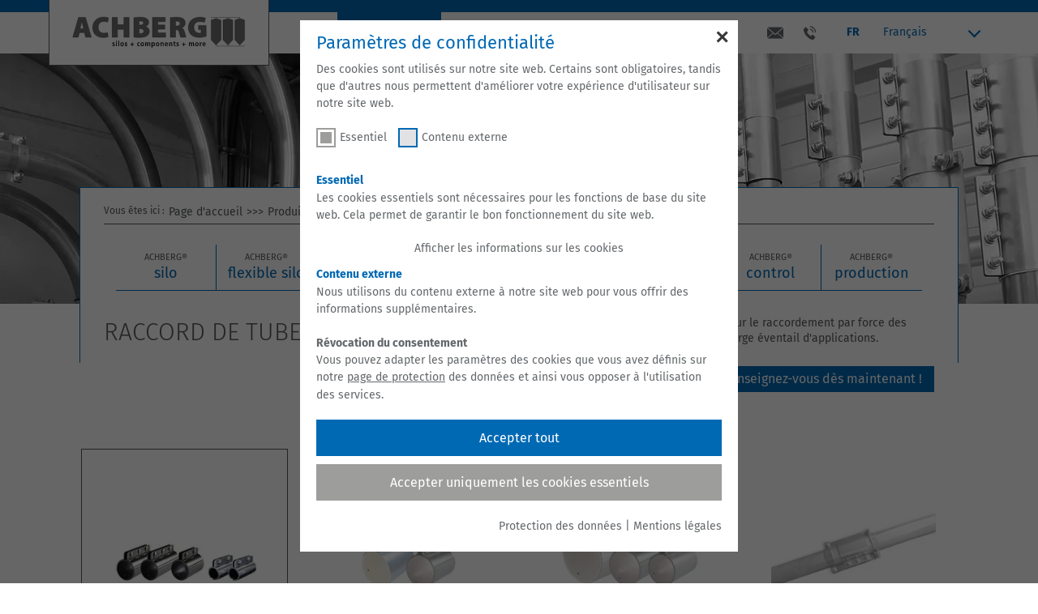

--- FILE ---
content_type: text/html; charset=utf-8
request_url: https://www.achberg.com/fr/produits/pipe-systems/raccord-de-tube/
body_size: 17688
content:
<!DOCTYPE html> <html lang="fr" class="no-js"> <head> <meta charset="utf-8"> <!-- TYPO3 Realisierung durch revier online - www.revier.de This website is powered by TYPO3 - inspiring people to share! TYPO3 is a free open source Content Management Framework initially created by Kasper Skaarhoj and licensed under GNU/GPL. TYPO3 is copyright 1998-2026 of Kasper Skaarhoj. Extensions are copyright of their respective owners. Information and contribution at https://typo3.org/ --> <meta name="generator" content="TYPO3 CMS"> <meta name="description" content="Les raccords de tuyauterie (raccords de tuyaux) sont utilisés pour le raccordement par force des conduites. Nous proposons différentes solutions en fonction des besoins."> <meta name="robots" content="index,follow"> <meta name="viewport" content="width=device-width, initial-scale=1"> <meta name="twitter:card" content="summary"> <link rel="stylesheet" href="/typo3conf/ext/ipandlanguageredirect/Resources/Public/Css/Frontend.min.css?1762781236" media="all"> <link rel="stylesheet" href="/typo3conf/ext/revier_master/Resources/Public/Css/main.css?1764155849" media="all"> <title>Raccords de tuyaux, coupleurs de tuyaux et décharge de traction - ACHBERG®</title><link rel="preload" as="style" href="https://www.achberg.com/fileadmin/sg_cookie_optin/siteroot-1/cookieOptin.css?1763621458" media="all" crossorigin="anonymous"> <link rel="stylesheet" href="https://www.achberg.com/fileadmin/sg_cookie_optin/siteroot-1/cookieOptin.css?1763621458" media="all" crossorigin="anonymous"> <script id="cookieOptinData" type="application/json">{"cookieGroups":[{"groupName":"essential","label":"Essentiel","description":"Les cookies essentiels sont n\u00e9cessaires pour les fonctions de base du site web. Cela permet de garantir le bon fonctionnement du site web.","required":true,"cookieData":[{"Name":"cookie_optin","Provider":"TYPO3","Purpose":"Enregistre les options de cookies s\u00e9lectionn\u00e9es","Lifetime":"1 an","index":0,"crdate":1678861274,"tstamp":1762850262,"pseudo":false},{"Name":"fe_typo_user","Provider":"TYPO3","Purpose":"Ce cookie est un cookie de session standard de TYPO3. Il enregistre l'ID de session en cas de connexion de l'utilisateur. De cette mani\u00e8re, l'utilisateur connect\u00e9 peut \u00eatre reconnu et l'acc\u00e8s aux zones prot\u00e9g\u00e9es est accord\u00e9.","Lifetime":"1 semaine","index":1,"crdate":1678861278,"tstamp":1762850262,"pseudo":false},{"Name":"ipandlanguageredirect_disableredirect","Provider":"TYPO3","Purpose":"N\u00e9cessaire pour la s\u00e9lection automatique de la langue en fonction de la langue du navigateur. Le cookie emp\u00eache une nouvelle redirection si une langue a d\u00e9j\u00e0 \u00e9t\u00e9 s\u00e9lectionn\u00e9e.","Lifetime":"Session","index":2,"crdate":1762850256,"tstamp":1762850262,"pseudo":false}],"scriptData":[],"loadingHTML":"","loadingJavaScript":""},{"groupName":"iframes","label":"Contenu externe","description":"Nous utilisons du contenu externe \u00e0 notre site web pour vous offrir des informations suppl\u00e9mentaires.\r\n<br><br>\r\n<b>R\u00e9vocation du consentement<\/b><br>\r\nVous pouvez adapter les param\u00e8tres des cookies que vous avez d\u00e9finis sur notre <a href=\"\/fr\/protection-des-donnees\/\" style=\"display:inline;text-decoration:underline;\">page de protection<\/a> des donn\u00e9es et ainsi vous opposer \u00e0 l'utilisation des services.","required":false,"cookieData":[]}],"cssData":{"color_box":"#ffffff","color_headline":"#0069b4","color_text":"#64686b","color_confirmation_background":"#ffffff","color_confirmation_text":"#64686b","color_checkbox":"#0069b4","color_checkbox_required":"#9d9d9c","color_button_all":"#0069b4","color_button_all_hover":"#64686b","color_button_all_text":"#FFFFFF","color_button_specific":"#9d9d9c","color_button_specific_hover":"#9d9d9c","color_button_specific_text":"#FFFFFF","color_button_essential":"#9d9d9c","color_button_essential_hover":"#9d9d9c","color_button_essential_text":"#ffffff","color_button_close":"#FFFFFF","color_button_close_hover":"#FFFFFF","color_button_close_text":"#373737","color_list":"#ffffff","color_list_text":"#64686b","color_table":"#ffffff","color_Table_data_text":"#64686b","color_table_header":"#ffffff","color_table_header_text":"#0069b4","color_full_box":"#143D59","color_full_headline":"#FFFFFF","color_full_text":"#FFFFFF","color_full_button_close":"#143D59","color_full_button_close_hover":"#143D59","color_full_button_close_text":"#FFFFFF","iframe_color_consent_box_background":"#D6D6D6","iframe_color_button_load_one":"#0069b4","iframe_color_button_load_one_hover":"#64686b","iframe_color_button_load_one_text":"#FFFFFF","iframe_color_open_settings":"#64686b","banner_color_box":"#DDDDDD","banner_color_text":"#373737","banner_color_link_text":"#373737","banner_color_button_settings":"#A5A5A5","banner_color_button_settings_hover":"#D7D7D7","banner_color_button_settings_text":"#FFFFFF","banner_color_button_accept_essential":"#575757","banner_color_button_accept_essential_hover":"#929292","banner_color_button_accept_essential_text":"#FFFFFF","banner_color_button_accept":"#0069b4","banner_color_button_accept_hover":"#64686b","banner_color_button_accept_text":"#FFFFFF","color_fingerprint_image":"#FFFFFF","color_fingerprint_background":"#143D59"},"footerLinks":[{"url":"\/fr\/protection-des-donnees\/?disableOptIn=1&cHash=7c569644931b555321dbee6b4cb61f18","name":"Protection des donn\u00e9es","uid":15,"index":0},{"url":"\/fr\/mentions-legales\/?disableOptIn=1&cHash=4fa3c3990de5bdecc75de29b36332eda","name":"Mentions l\u00e9gales","uid":5,"index":1}],"iFrameGroup":{"groupName":"iframes","label":"Contenu externe","description":"Nous utilisons du contenu externe \u00e0 notre site web pour vous offrir des informations suppl\u00e9mentaires.\r\n<br><br>\r\n<b>R\u00e9vocation du consentement<\/b><br>\r\nVous pouvez adapter les param\u00e8tres des cookies que vous avez d\u00e9finis sur notre <a href=\"\/fr\/protection-des-donnees\/\" style=\"display:inline;text-decoration:underline;\">page de protection<\/a> des donn\u00e9es et ainsi vous opposer \u00e0 l'utilisation des services.","required":false,"cookieData":[]},"settings":{"banner_enable":false,"banner_force_min_width":0,"version":1,"banner_position":0,"banner_show_settings_button":true,"cookie_lifetime":365,"session_only_essential_cookies":false,"iframe_enabled":true,"minify_generated_data":true,"show_button_close":true,"activate_testing_mode":false,"disable_powered_by":true,"disable_for_this_language":false,"set_cookie_for_domain":"","save_history_webhook":"https:\/\/www.achberg.com\/fr\/?saveOptinHistory","cookiebanner_whitelist_regex":"^https:\\\/\\\/www\\.achberg\\.com\\\/news-include","banner_show_again_interval":14,"identifier":1,"language":2,"render_assets_inline":false,"consider_do_not_track":false,"domains_to_delete_cookies_for":"","subdomain_support":false,"overwrite_baseurl":"","unified_cookie_name":true,"disable_usage_statistics":false,"fingerprint_position":1,"iframe_replacement_background_image":"","monochrome_enabled":true,"show_fingerprint":true},"textEntries":{"header":"Param\u00e8tres de confidentialit\u00e9","description":"Des cookies sont utilis\u00e9s sur notre site web. Certains sont obligatoires, tandis que d'autres nous permettent d'am\u00e9liorer votre exp\u00e9rience d'utilisateur sur notre site web.","accept_all_text":"Accepter tout","accept_specific_text":"Enregistrer et quitter","accept_essential_text":"Accepter uniquement les cookies essentiels","extend_box_link_text":"Afficher des informations plus d\u00e9taill\u00e9es","extend_box_link_text_close":"Masquer les informations plus d\u00e9taill\u00e9es","extend_table_link_text":"Afficher les informations sur les cookies","extend_table_link_text_close":"Masquer les informations sur les cookies","cookie_name_text":"Nom","cookie_provider_text":"Fournisseur","cookie_purpose_text":"Objet","cookie_lifetime_text":"Dur\u00e9e","iframe_button_allow_all_text":"Autoriser tout contenu externe","iframe_button_allow_one_text":"N'autoriser qu'une seule fois","iframe_button_reject_text":"Ne pas autoriser","iframe_button_load_one_text":"Charger du contenu externe","iframe_open_settings_text":"Afficher les param\u00e8tres","iframe_button_load_one_description":"","banner_button_accept_text":"Accepter","banner_button_accept_essential_text":"Refuser","banner_button_settings_text":"Param\u00e8tres","banner_description":"Des cookies sont utilis\u00e9s sur notre site web. Certains sont obligatoires, tandis que d'autres nous permettent d'am\u00e9liorer votre exp\u00e9rience d'utilisateur sur notre site.","save_confirmation_text":"Les param\u00e8tres des cookies ont \u00e9t\u00e9 enregistr\u00e9s avec succ\u00e8s","user_hash_text":"User-Hash"},"placeholders":{"iframe_consent_description":"<p class=\"sg-cookie-optin-box-flash-message\"><\/p>"},"mustacheData":{"template":{"template_html":"<!--googleoff: index-->\r\n<div class=\"sg-cookie-optin-box\">\r\n\t{{#settings.show_button_close}}\r\n\t\t<span class=\"sg-cookie-optin-box-close-button\">\u2715<\/span>\r\n\t{{\/settings.show_button_close}}\r\n\r\n\t<strong class=\"sg-cookie-optin-box-header\">{{{textEntries.header}}}<\/strong>\r\n\t<p class=\"sg-cookie-optin-box-description\">{{{textEntries.description}}}<\/p>\r\n\r\n\t<ul class=\"sg-cookie-optin-box-cookie-list\">\r\n\t\t{{#cookieGroups}}\r\n\t\t\t<li class=\"sg-cookie-optin-box-cookie-list-item\">\r\n\t\t\t\t<label >\r\n\t\t\t\t\t<input class=\"sg-cookie-optin-checkbox\"\r\n\t\t\t\t\t type=\"checkbox\"\r\n\t\t\t\t\t name=\"cookies[]\"\r\n\t\t\t\t\t value=\"{{groupName}}\"\r\n\t\t\t\t\t {{#required}}checked=\"1\"{{\/required}}\r\n\t\t\t\t\t {{#required}}disabled=\"1\"{{\/required}}>\r\n\t\t\t\t\t<span class=\"sg-cookie-optin-checkbox-label\">{{{label}}}<\/span>\r\n\t\t\t\t<\/label>\r\n\t\t\t<\/li>\r\n\t\t{{\/cookieGroups}}\r\n\t<\/ul>\r\n\r\n\t<div class=\"sg-cookie-optin-box-button\">\r\n\t\t<button class=\"sg-cookie-optin-box-button-accept-all\">{{{textEntries.accept_all_text}}}<\/button>\r\n\t\t<button class=\"sg-cookie-optin-box-button-accept-essential\">{{{textEntries.accept_essential_text}}}<\/button>\r\n\t<\/div>\r\n\r\n\t<ul class=\"sg-cookie-optin-box-cookie-detail-list\">\r\n\t\t{{#cookieGroups}}\r\n\t\t\t<li class=\"sg-cookie-optin-box-cookie-detail-list-item\">\r\n\t\t\t\t<strong class=\"sg-cookie-optin-box-cookie-detail-header\">{{{label}}}<\/strong>\r\n\t\t\t\t<p class=\"sg-cookie-optin-box-cookie-detail-description\">{{{description}}}<\/p>\r\n\r\n\t\t\t\t<div class=\"sg-cookie-optin-box-cookie-detail-sublist\">\r\n\t\t\t\t\t<table>\r\n\t\t\t\t\t\t<tbody>\r\n\t\t\t\t\t\t\t{{#cookieData}}\r\n\t\t\t\t\t\t\t\t{{^pseudo}}\r\n\t\t\t\t\t\t\t\t\t{{#index}}<tr class=\"divider\"><td colspan=\"2\">&nbsp;<\/td><\/tr>{{\/index}}\r\n\t\t\t\t\t\t\t\t\t<tr>\r\n\t\t\t\t\t\t\t\t\t\t<th>{{{textEntries.cookie_name_text}}}<\/th>\r\n\t\t\t\t\t\t\t\t\t\t<td>{{{Name}}}<\/td>\r\n\t\t\t\t\t\t\t\t\t<\/tr>\r\n\t\t\t\t\t\t\t\t\t<tr>\r\n\t\t\t\t\t\t\t\t\t\t<th>{{{textEntries.cookie_provider_text}}}<\/th>\r\n\t\t\t\t\t\t\t\t\t\t<td>{{{Provider}}}<\/td>\r\n\t\t\t\t\t\t\t\t\t<\/tr>\r\n\t\t\t\t\t\t\t\t\t<tr>\r\n\t\t\t\t\t\t\t\t\t\t<th>{{{textEntries.cookie_lifetime_text}}}<\/th>\r\n\t\t\t\t\t\t\t\t\t\t<td>{{{Lifetime}}}<\/td>\r\n\t\t\t\t\t\t\t\t\t<\/tr>\r\n\t\t\t\t\t\t\t\t\t<tr>\r\n\t\t\t\t\t\t\t\t\t\t<th>{{{textEntries.cookie_purpose_text}}}<\/th>\r\n\t\t\t\t\t\t\t\t\t\t<td class=\"sg-cookie-optin-box-table-reason\">{{{Purpose}}}<\/td>\r\n\t\t\t\t\t\t\t\t\t<\/tr>\r\n\t\t\t\t\t\t\t\t{{\/pseudo}}\r\n\t\t\t\t\t\t\t{{\/cookieData}}\r\n\t\t\t\t\t\t<\/tbody>\r\n\t\t\t\t\t<\/table>\r\n\t\t\t\t<\/div>\r\n\r\n\t\t\t\t{{#cookieData}}\r\n\t\t\t\t\t{{^index}}<a class=\"sg-cookie-optin-box-sublist-open-more-link\" href=\"#\">{{{textEntries.extend_table_link_text}}}<\/a>{{\/index}}\r\n\t\t\t\t{{\/cookieData}}\r\n\t\t\t<\/li>\r\n\t\t{{\/cookieGroups}}\r\n\t<\/ul>\r\n\r\n\t<div class=\"sg-cookie-optin-box-open-more\">\r\n\t\t<a class=\"sg-cookie-optin-box-open-more-link\" href=\"#\">{{{textEntries.extend_box_link_text}}}<\/a>\r\n\t<\/div>\r\n\r\n\t<div class=\"sg-cookie-optin-box-footer\">\r\n\t\t<div class=\"sg-cookie-optin-box-copyright\">\r\n\t\t\t<a class=\"sg-cookie-optin-box-copyright-link{{#settings.disable_powered_by}} sg-cookie-optin-box-copyright-link-hidden{{\/settings.disable_powered_by}}\"\r\n\t\t\t href=\"https:\/\/www.sgalinski.de\/typo3-produkte-webentwicklung\/sgalinski-cookie-optin\/\"\r\n\t\t\t target=\"_blank\">\r\n\t\t\t\tPowered by<br>sgalinski Cookie Opt In\r\n\t\t\t<\/a>\r\n\t\t<\/div>\r\n\r\n\t\t<div class=\"sg-cookie-optin-box-footer-links\">\r\n\t\t\t{{#footerLinks}}\r\n\t\t\t\t{{#index}}\r\n\t\t\t\t\t<span class=\"sg-cookie-optin-box-footer-divider\"> | <\/span>\r\n\t\t\t\t{{\/index}}\r\n\r\n\t\t\t\t<a class=\"sg-cookie-optin-box-footer-link\" href=\"{{url}}\" target=\"_blank\">{{{name}}}<\/a>\r\n\t\t\t{{\/footerLinks}}\r\n\t\t<\/div>\r\n\t<\/div>\r\n<\/div>\r\n<!--googleon: index-->\r\n","template_overwritten":1,"template_selection":0,"markup":"<!--googleoff: index-->\r\n<div class=\"sg-cookie-optin-box\">\r\n\t\t<span class=\"sg-cookie-optin-box-close-button\">\u2715<\/span>\r\n\r\n\t<strong class=\"sg-cookie-optin-box-header\">Param\u00e8tres de confidentialit\u00e9<\/strong>\r\n\t<p class=\"sg-cookie-optin-box-description\">Des cookies sont utilis\u00e9s sur notre site web. Certains sont obligatoires, tandis que d'autres nous permettent d'am\u00e9liorer votre exp\u00e9rience d'utilisateur sur notre site web.<\/p>\r\n\r\n\t<ul class=\"sg-cookie-optin-box-cookie-list\">\r\n\t\t\t<li class=\"sg-cookie-optin-box-cookie-list-item\">\r\n\t\t\t\t<label >\r\n\t\t\t\t\t<input class=\"sg-cookie-optin-checkbox\"\r\n\t\t\t\t\t type=\"checkbox\"\r\n\t\t\t\t\t name=\"cookies[]\"\r\n\t\t\t\t\t value=\"essential\"\r\n\t\t\t\t\t checked=\"1\"\r\n\t\t\t\t\t disabled=\"1\">\r\n\t\t\t\t\t<span class=\"sg-cookie-optin-checkbox-label\">Essentiel<\/span>\r\n\t\t\t\t<\/label>\r\n\t\t\t<\/li>\r\n\t\t\t<li class=\"sg-cookie-optin-box-cookie-list-item\">\r\n\t\t\t\t<label >\r\n\t\t\t\t\t<input class=\"sg-cookie-optin-checkbox\"\r\n\t\t\t\t\t type=\"checkbox\"\r\n\t\t\t\t\t name=\"cookies[]\"\r\n\t\t\t\t\t value=\"iframes\"\r\n\t\t\t\t\t \r\n\t\t\t\t\t >\r\n\t\t\t\t\t<span class=\"sg-cookie-optin-checkbox-label\">Contenu externe<\/span>\r\n\t\t\t\t<\/label>\r\n\t\t\t<\/li>\r\n\t<\/ul>\r\n\r\n\t<div class=\"sg-cookie-optin-box-button\">\r\n\t\t<button class=\"sg-cookie-optin-box-button-accept-all\">Accepter tout<\/button>\r\n\t\t<button class=\"sg-cookie-optin-box-button-accept-essential\">Accepter uniquement les cookies essentiels<\/button>\r\n\t<\/div>\r\n\r\n\t<ul class=\"sg-cookie-optin-box-cookie-detail-list\">\r\n\t\t\t<li class=\"sg-cookie-optin-box-cookie-detail-list-item\">\r\n\t\t\t\t<strong class=\"sg-cookie-optin-box-cookie-detail-header\">Essentiel<\/strong>\r\n\t\t\t\t<p class=\"sg-cookie-optin-box-cookie-detail-description\">Les cookies essentiels sont n\u00e9cessaires pour les fonctions de base du site web. Cela permet de garantir le bon fonctionnement du site web.<\/p>\r\n\r\n\t\t\t\t<div class=\"sg-cookie-optin-box-cookie-detail-sublist\">\r\n\t\t\t\t\t<table>\r\n\t\t\t\t\t\t<tbody>\r\n\t\t\t\t\t\t\t\t\t\r\n\t\t\t\t\t\t\t\t\t<tr>\r\n\t\t\t\t\t\t\t\t\t\t<th>Nom<\/th>\r\n\t\t\t\t\t\t\t\t\t\t<td>cookie_optin<\/td>\r\n\t\t\t\t\t\t\t\t\t<\/tr>\r\n\t\t\t\t\t\t\t\t\t<tr>\r\n\t\t\t\t\t\t\t\t\t\t<th>Fournisseur<\/th>\r\n\t\t\t\t\t\t\t\t\t\t<td>TYPO3<\/td>\r\n\t\t\t\t\t\t\t\t\t<\/tr>\r\n\t\t\t\t\t\t\t\t\t<tr>\r\n\t\t\t\t\t\t\t\t\t\t<th>Dur\u00e9e<\/th>\r\n\t\t\t\t\t\t\t\t\t\t<td>1 an<\/td>\r\n\t\t\t\t\t\t\t\t\t<\/tr>\r\n\t\t\t\t\t\t\t\t\t<tr>\r\n\t\t\t\t\t\t\t\t\t\t<th>Objet<\/th>\r\n\t\t\t\t\t\t\t\t\t\t<td class=\"sg-cookie-optin-box-table-reason\">Enregistre les options de cookies s\u00e9lectionn\u00e9es<\/td>\r\n\t\t\t\t\t\t\t\t\t<\/tr>\r\n\t\t\t\t\t\t\t\t\t<tr class=\"divider\"><td colspan=\"2\">&nbsp;<\/td><\/tr>\r\n\t\t\t\t\t\t\t\t\t<tr>\r\n\t\t\t\t\t\t\t\t\t\t<th>Nom<\/th>\r\n\t\t\t\t\t\t\t\t\t\t<td>fe_typo_user<\/td>\r\n\t\t\t\t\t\t\t\t\t<\/tr>\r\n\t\t\t\t\t\t\t\t\t<tr>\r\n\t\t\t\t\t\t\t\t\t\t<th>Fournisseur<\/th>\r\n\t\t\t\t\t\t\t\t\t\t<td>TYPO3<\/td>\r\n\t\t\t\t\t\t\t\t\t<\/tr>\r\n\t\t\t\t\t\t\t\t\t<tr>\r\n\t\t\t\t\t\t\t\t\t\t<th>Dur\u00e9e<\/th>\r\n\t\t\t\t\t\t\t\t\t\t<td>1 semaine<\/td>\r\n\t\t\t\t\t\t\t\t\t<\/tr>\r\n\t\t\t\t\t\t\t\t\t<tr>\r\n\t\t\t\t\t\t\t\t\t\t<th>Objet<\/th>\r\n\t\t\t\t\t\t\t\t\t\t<td class=\"sg-cookie-optin-box-table-reason\">Ce cookie est un cookie de session standard de TYPO3. Il enregistre l'ID de session en cas de connexion de l'utilisateur. De cette mani\u00e8re, l'utilisateur connect\u00e9 peut \u00eatre reconnu et l'acc\u00e8s aux zones prot\u00e9g\u00e9es est accord\u00e9.<\/td>\r\n\t\t\t\t\t\t\t\t\t<\/tr>\r\n\t\t\t\t\t\t\t\t\t<tr class=\"divider\"><td colspan=\"2\">&nbsp;<\/td><\/tr>\r\n\t\t\t\t\t\t\t\t\t<tr>\r\n\t\t\t\t\t\t\t\t\t\t<th>Nom<\/th>\r\n\t\t\t\t\t\t\t\t\t\t<td>ipandlanguageredirect_disableredirect<\/td>\r\n\t\t\t\t\t\t\t\t\t<\/tr>\r\n\t\t\t\t\t\t\t\t\t<tr>\r\n\t\t\t\t\t\t\t\t\t\t<th>Fournisseur<\/th>\r\n\t\t\t\t\t\t\t\t\t\t<td>TYPO3<\/td>\r\n\t\t\t\t\t\t\t\t\t<\/tr>\r\n\t\t\t\t\t\t\t\t\t<tr>\r\n\t\t\t\t\t\t\t\t\t\t<th>Dur\u00e9e<\/th>\r\n\t\t\t\t\t\t\t\t\t\t<td>Session<\/td>\r\n\t\t\t\t\t\t\t\t\t<\/tr>\r\n\t\t\t\t\t\t\t\t\t<tr>\r\n\t\t\t\t\t\t\t\t\t\t<th>Objet<\/th>\r\n\t\t\t\t\t\t\t\t\t\t<td class=\"sg-cookie-optin-box-table-reason\">N\u00e9cessaire pour la s\u00e9lection automatique de la langue en fonction de la langue du navigateur. Le cookie emp\u00eache une nouvelle redirection si une langue a d\u00e9j\u00e0 \u00e9t\u00e9 s\u00e9lectionn\u00e9e.<\/td>\r\n\t\t\t\t\t\t\t\t\t<\/tr>\r\n\t\t\t\t\t\t<\/tbody>\r\n\t\t\t\t\t<\/table>\r\n\t\t\t\t<\/div>\r\n\r\n\t\t\t\t\t<a class=\"sg-cookie-optin-box-sublist-open-more-link\" href=\"#\">Afficher les informations sur les cookies<\/a>\r\n\t\t\t\t\t\r\n\t\t\t\t\t\r\n\t\t\t<\/li>\r\n\t\t\t<li class=\"sg-cookie-optin-box-cookie-detail-list-item\">\r\n\t\t\t\t<strong class=\"sg-cookie-optin-box-cookie-detail-header\">Contenu externe<\/strong>\r\n\t\t\t\t<p class=\"sg-cookie-optin-box-cookie-detail-description\">Nous utilisons du contenu externe \u00e0 notre site web pour vous offrir des informations suppl\u00e9mentaires.\r\n<br><br>\r\n<b>R\u00e9vocation du consentement<\/b><br>\r\nVous pouvez adapter les param\u00e8tres des cookies que vous avez d\u00e9finis sur notre <a href=\"\/fr\/protection-des-donnees\/\" style=\"display:inline;text-decoration:underline;\">page de protection<\/a> des donn\u00e9es et ainsi vous opposer \u00e0 l'utilisation des services.<\/p>\r\n\r\n\t\t\t\t<div class=\"sg-cookie-optin-box-cookie-detail-sublist\">\r\n\t\t\t\t\t<table>\r\n\t\t\t\t\t\t<tbody>\r\n\t\t\t\t\t\t<\/tbody>\r\n\t\t\t\t\t<\/table>\r\n\t\t\t\t<\/div>\r\n\r\n\t\t\t<\/li>\r\n\t<\/ul>\r\n\r\n\t<div class=\"sg-cookie-optin-box-open-more\">\r\n\t\t<a class=\"sg-cookie-optin-box-open-more-link\" href=\"#\">Afficher des informations plus d\u00e9taill\u00e9es<\/a>\r\n\t<\/div>\r\n\r\n\t<div class=\"sg-cookie-optin-box-footer\">\r\n\t\t<div class=\"sg-cookie-optin-box-copyright\">\r\n\t\t\t<a class=\"sg-cookie-optin-box-copyright-link sg-cookie-optin-box-copyright-link-hidden\"\r\n\t\t\t href=\"https:\/\/www.sgalinski.de\/typo3-produkte-webentwicklung\/sgalinski-cookie-optin\/\"\r\n\t\t\t target=\"_blank\">\r\n\t\t\t\tPowered by<br>sgalinski Cookie Opt In\r\n\t\t\t<\/a>\r\n\t\t<\/div>\r\n\r\n\t\t<div class=\"sg-cookie-optin-box-footer-links\">\r\n\r\n\t\t\t\t<a class=\"sg-cookie-optin-box-footer-link\" href=\"\/fr\/protection-des-donnees\/?disableOptIn=1&amp;cHash=7c569644931b555321dbee6b4cb61f18\" target=\"_blank\">Protection des donn\u00e9es<\/a>\r\n\t\t\t\t\t<span class=\"sg-cookie-optin-box-footer-divider\"> | <\/span>\r\n\r\n\t\t\t\t<a class=\"sg-cookie-optin-box-footer-link\" href=\"\/fr\/mentions-legales\/?disableOptIn=1&amp;cHash=4fa3c3990de5bdecc75de29b36332eda\" target=\"_blank\">Mentions l\u00e9gales<\/a>\r\n\t\t<\/div>\r\n\t<\/div>\r\n<\/div>\r\n<!--googleon: index-->\r\n"},"banner":{"banner_html":"<div class=\"sg-cookie-optin-banner {{^settings.banner_position}}sg-cookie-optin-banner-bottom{{\/settings.banner_position}}\">\n\t<div class=\"sg-cookie-optin-box\">\n\t\t<div class=\"sg-cookie-optin-banner-content\">\n\t\t\t<p class=\"sg-cookie-optin-banner-description\">\n\t\t\t\t{{{textEntries.banner_description}}}\n\n\t\t\t\t{{#footerLinks}}\n\t\t\t\t\t{{#index}}\n\t\t\t\t\t\t(\n\t\t\t\t\t{{\/index}}\n\t\t\t\t{{\/footerLinks}}\n\n\t\t\t\t{{#footerLinks}}\n\t\t\t\t\t{{#index}}\n\t\t\t\t\t\t<span class=\"sg-cookie-optin-box-footer-divider\"> | <\/span>\n\t\t\t\t\t{{\/index}}\n\n\t\t\t\t\t<a class=\"sg-cookie-optin-box-footer-link\" href=\"{{url}}\" target=\"_blank\">{{{name}}}<\/a>\n\t\t\t\t{{\/footerLinks}}\n\n\t\t\t\t{{#footerLinks}}\n\t\t\t\t\t{{#index}}\n\t\t\t\t\t\t)\n\t\t\t\t\t{{\/index}}\n\t\t\t\t{{\/footerLinks}}\n\t\t\t<\/p>\n\n\t\t\t<div class=\"sg-cookie-optin-banner-button\">\n\t\t\t\t{{#settings.banner_show_settings_button}}\n\t\t\t\t\t<button class=\"sg-cookie-optin-banner-button-settings\">{{{textEntries.banner_button_settings_text}}}<\/button>\n\t\t\t\t{{\/settings.banner_show_settings_button}}\n\n\t\t\t\t<button class=\"sg-cookie-optin-banner-button-accept-essential\">{{{textEntries.banner_button_accept_essential_text}}}<\/button>\n\t\t\t\t<button class=\"sg-cookie-optin-banner-button-accept\">{{{textEntries.banner_button_accept_text}}}<\/button>\n\t\t\t<\/div>\n\t\t<\/div>\n\t<\/div>\n<\/div>\n","banner_overwritten":0,"markup":"<div class=\"sg-cookie-optin-banner sg-cookie-optin-banner-bottom\">\n\t<div class=\"sg-cookie-optin-box\">\n\t\t<div class=\"sg-cookie-optin-banner-content\">\n\t\t\t<p class=\"sg-cookie-optin-banner-description\">\n\t\t\t\tDes cookies sont utilis\u00e9s sur notre site web. Certains sont obligatoires, tandis que d'autres nous permettent d'am\u00e9liorer votre exp\u00e9rience d'utilisateur sur notre site.\n\n\t\t\t\t\t\t(\n\n\n\t\t\t\t\t<a class=\"sg-cookie-optin-box-footer-link\" href=\"\/fr\/protection-des-donnees\/?disableOptIn=1&amp;cHash=7c569644931b555321dbee6b4cb61f18\" target=\"_blank\">Protection des donn\u00e9es<\/a>\n\t\t\t\t\t\t<span class=\"sg-cookie-optin-box-footer-divider\"> | <\/span>\n\n\t\t\t\t\t<a class=\"sg-cookie-optin-box-footer-link\" href=\"\/fr\/mentions-legales\/?disableOptIn=1&amp;cHash=4fa3c3990de5bdecc75de29b36332eda\" target=\"_blank\">Mentions l\u00e9gales<\/a>\n\n\t\t\t\t\t\t)\n\t\t\t<\/p>\n\n\t\t\t<div class=\"sg-cookie-optin-banner-button\">\n\t\t\t\t\t<button class=\"sg-cookie-optin-banner-button-settings\">Param\u00e8tres<\/button>\n\n\t\t\t\t<button class=\"sg-cookie-optin-banner-button-accept-essential\">Refuser<\/button>\n\t\t\t\t<button class=\"sg-cookie-optin-banner-button-accept\">Accepter<\/button>\n\t\t\t<\/div>\n\t\t<\/div>\n\t<\/div>\n<\/div>\n"},"iframe":{"iframe_html":"<div class=\"sg-cookie-optin-box\">\n\t{{#settings.show_button_close}}\n\t\t<span class=\"sg-cookie-optin-box-close-button\">\u2715<\/span>\n\t{{\/settings.show_button_close}}\n\n\t<strong class=\"sg-cookie-optin-box-header\">{{{iFrameGroup.label}}}<\/strong>\n\t<p class=\"sg-cookie-optin-box-description\">{{{iFrameGroup.description}}}<\/p>\n\n\t<div class=\"sg-cookie-optin-box-button\">\n\t\t<button class=\"sg-cookie-optin-box-button-accept-all\">{{{textEntries.iframe_button_allow_all_text}}}<\/button>\n\t\t<button class=\"sg-cookie-optin-box-button-accept-specific\">{{{textEntries.iframe_button_allow_one_text}}}<\/button>\n\t\t<button class=\"sg-cookie-optin-box-button-iframe-reject\">{{{textEntries.iframe_button_reject_text}}}<\/button>\n\t<\/div>\n\n\t{{{placeholders.iframe_consent_description}}}\n\n\t<div class=\"sg-cookie-optin-box-footer\">\n\t\t<div class=\"sg-cookie-optin-box-copyright\">\n\t\t\t<a class=\"sg-cookie-optin-box-copyright-link{{#settings.disable_powered_by}} sg-cookie-optin-box-copyright-link-hidden{{\/settings.disable_powered_by}}\"\n\t\t\t href=\"https:\/\/www.sgalinski.de\/typo3-produkte-webentwicklung\/sgalinski-cookie-optin\/\"\n\t\t\t rel=\"noopener\"\n\t\t\t target=\"_blank\">\n\t\t\t\tPowered by<br>sgalinski Cookie Consent\n\t\t\t<\/a>\n\t\t<\/div>\n\n\t\t<div class=\"sg-cookie-optin-box-footer-links\">\n\t\t\t{{#footerLinks}}\n\t\t\t{{#index}}\n\t\t\t<span class=\"sg-cookie-optin-box-footer-divider\"> | <\/span>\n\t\t\t{{\/index}}\n\t\t\t<a class=\"sg-cookie-optin-box-footer-link\" href=\"{{url}}\" target=\"_blank\">{{{name}}}<\/a>\n\t\t\t{{\/footerLinks}}\n\t\t<\/div>\n\t<\/div>\n<\/div>\n","iframe_overwritten":0,"markup":"<div class=\"sg-cookie-optin-box\">\n\t\t<span class=\"sg-cookie-optin-box-close-button\">\u2715<\/span>\n\n\t<strong class=\"sg-cookie-optin-box-header\">Contenu externe<\/strong>\n\t<p class=\"sg-cookie-optin-box-description\">Nous utilisons du contenu externe \u00e0 notre site web pour vous offrir des informations suppl\u00e9mentaires.\r\n<br><br>\r\n<b>R\u00e9vocation du consentement<\/b><br>\r\nVous pouvez adapter les param\u00e8tres des cookies que vous avez d\u00e9finis sur notre <a href=\"\/fr\/protection-des-donnees\/\" style=\"display:inline;text-decoration:underline;\">page de protection<\/a> des donn\u00e9es et ainsi vous opposer \u00e0 l'utilisation des services.<\/p>\n\n\t<div class=\"sg-cookie-optin-box-button\">\n\t\t<button class=\"sg-cookie-optin-box-button-accept-all\">Autoriser tout contenu externe<\/button>\n\t\t<button class=\"sg-cookie-optin-box-button-accept-specific\">N'autoriser qu'une seule fois<\/button>\n\t\t<button class=\"sg-cookie-optin-box-button-iframe-reject\">Ne pas autoriser<\/button>\n\t<\/div>\n\n\t<p class=\"sg-cookie-optin-box-flash-message\"><\/p>\n\n\t<div class=\"sg-cookie-optin-box-footer\">\n\t\t<div class=\"sg-cookie-optin-box-copyright\">\n\t\t\t<a class=\"sg-cookie-optin-box-copyright-link sg-cookie-optin-box-copyright-link-hidden\"\n\t\t\t href=\"https:\/\/www.sgalinski.de\/typo3-produkte-webentwicklung\/sgalinski-cookie-optin\/\"\n\t\t\t rel=\"noopener\"\n\t\t\t target=\"_blank\">\n\t\t\t\tPowered by<br>sgalinski Cookie Consent\n\t\t\t<\/a>\n\t\t<\/div>\n\n\t\t<div class=\"sg-cookie-optin-box-footer-links\">\n\t\t\t<a class=\"sg-cookie-optin-box-footer-link\" href=\"\/fr\/protection-des-donnees\/?disableOptIn=1&amp;cHash=7c569644931b555321dbee6b4cb61f18\" target=\"_blank\">Protection des donn\u00e9es<\/a>\n\t\t\t<span class=\"sg-cookie-optin-box-footer-divider\"> | <\/span>\n\t\t\t<a class=\"sg-cookie-optin-box-footer-link\" href=\"\/fr\/mentions-legales\/?disableOptIn=1&amp;cHash=4fa3c3990de5bdecc75de29b36332eda\" target=\"_blank\">Mentions l\u00e9gales<\/a>\n\t\t<\/div>\n\t<\/div>\n<\/div>\n"},"iframeReplacement":{"iframe_replacement_html":"<button class=\"sg-cookie-optin-iframe-consent-accept\">{{{textEntries.iframe_button_load_one_text}}}<\/button>\n{{{placeholders.iframe_consent_description}}}\n<a class=\"sg-cookie-optin-iframe-consent-link\">{{{textEntries.iframe_open_settings_text}}}<\/a>\n","iframe_replacement_overwritten":0,"markup":"<button class=\"sg-cookie-optin-iframe-consent-accept\">Charger du contenu externe<\/button>\n<p class=\"sg-cookie-optin-box-flash-message\"><\/p>\n<a class=\"sg-cookie-optin-iframe-consent-link\">Afficher les param\u00e8tres<\/a>\n"},"iframeWhitelist":{"iframe_whitelist_regex":"^https:\\\/\\\/www\\.google\\.com\\\/recaptcha\\\/\r\n^https:\\\/\\\/www\\.achberg\\.com","markup":"^https:\\\/\\\/www\\.google\\.com\\\/recaptcha\\\/\r\n^https:\\\/\\\/www\\.achberg\\.com"},"services":[]}}</script> <link rel="preload" as="script" href="https://www.achberg.com/fileadmin/sg_cookie_optin/siteroot-1/cookieOptin.js" data-ignore="1" crossorigin="anonymous"> <script src="https://www.achberg.com/fileadmin/sg_cookie_optin/siteroot-1/cookieOptin.js" data-ignore="1" crossorigin="anonymous"></script><!-- Matomo --> <script type="text/javascript"> var _paq = window._paq = window._paq || []; /* tracker methods like "setCustomDimension" should be called before "trackPageView" */ _paq.push(["disableCookies"]); _paq.push(['trackPageView']); _paq.push(['enableLinkTracking']); (function() { var u="//matomo.achberg.com/"; _paq.push(['setTrackerUrl', u+'matomo.php']); _paq.push(['setSiteId', '1']); var d=document, g=d.createElement('script'), s=d.getElementsByTagName('script')[0]; g.type='text/javascript'; g.async=true; g.src=u+'matomo.js'; s.parentNode.insertBefore(g,s); })(); </script> <!-- End Matomo Code --> <link rel="icon" href="/favicon.png"> <link rel="apple-touch-icon" href="/apple-touch-icon.png"> <link rel="canonical" href="https://www.achberg.com/fr/produits/pipe-systems/raccord-de-tube/"/> <link rel="alternate" hreflang="de" href="https://www.achberg.com/produkte/pipe-systems/rohrverbinder/"/> <link rel="alternate" hreflang="en" href="https://www.achberg.com/en/products/pipe-systems/pipe-couplings/"/> <link rel="alternate" hreflang="fr" href="https://www.achberg.com/fr/produits/pipe-systems/raccord-de-tube/"/> <link rel="alternate" hreflang="it" href="https://www.achberg.com/it/prodotti/pipe-systems/connettori-per-tubi/"/> <link rel="alternate" hreflang="pl" href="https://www.achberg.com/pl/produkty/pipe-systems/zlacza-rurowe/"/> <link rel="alternate" hreflang="es" href="https://www.achberg.com/es/productos/pipe-systems/conector-tubular/"/> <link rel="alternate" hreflang="pt" href="https://www.achberg.com/pt/produtos/pipe-systems/conector-para-tubos/"/> <link rel="alternate" hreflang="cs" href="https://www.achberg.com/cs/produkty/pipe-systems/spojovac-trubek/"/> <link rel="alternate" hreflang="hu" href="https://www.achberg.com/hu/termekek/pipe-systems/csocsatlakozo/"/> <link rel="alternate" hreflang="nl" href="https://www.achberg.com/nl/producten/pipe-systems/pijpverbinding/"/> <link rel="alternate" hreflang="tr" href="https://www.achberg.com/tr/ueruenler/pipe-systems/boru-konnektoerleri/"/> <link rel="alternate" hreflang="x-default" href="https://www.achberg.com/produkte/pipe-systems/rohrverbinder/"/> </head> <body page-id="63"class=""> <noscript> <div class="noscriptmsg"> You don&#039;t have javascript enabled. Please enable it. </div> </noscript> <div class="nav-spacer"></div> <header class="page-nav"> <div class="nav-border"></div> <div class="wrapper"> <nav class="flex"> <div class="logo-wrap"> <div class="logo"> <a href="/fr/"> <img src="/typo3conf/ext/revier_master/Resources/Src/Img/Logos/ACHBERG_Logo.svg" alt="achberg-logo" width="216" height="37"/> </a> </div> </div> <div class="nav-wrap"> <div class="logo"> <a href="/fr/"> <img src="/typo3conf/ext/revier_master/Resources/Src/Img/Logos/ACHBERG_Logo.svg" alt="achberg-logo" width="216" height="37"/> </a> </div> <ul class="flex v-center lv1"><li data-page="p75"><a href="/fr/" class="nav-lv1" title="Page d&#039;accueil"><span class="text">Page d&#039;accueil</span></a></li><li class="hassub active" data-page="p25"><div class="link-wrap"><div class="plus sub-opener"></div><a href="/fr/produits/" class="nav-lv1" title="Produits"><span class="text">Produits</span></a></div><div class="sub-menu-wrap js-sub-menu"><ul class="lv2"><li class="hassub" data-page="p26"><div class="link-wrap"><div class="plus sub-opener"></div><a href="/fr/produits/silo/" class="nav-lv2" title="ACHBERG® silo"><span class="nav-lv2-subtitle">ACHBERG®</span><span class="nav-lv2-title">silo</span></a></div><div class="sub-sub-menu-wrap js-sub-menu"><ul class="lv3"><li data-page="p143"><a href="/fr/produits/silo/" class="nav-lv3"><span>Vue d&#039;ensemble</span></a></li><li data-page="p105"><a href="/fr/produits/silo/silos/" class="nav-lv3"><span>Silos</span></a></li><li data-page="p102"><a href="/fr/produits/silo/silos-melangeurs-dhomogeneisation/" class="nav-lv3"><span>Silos mélangeurs/d&#039;homogénéisation</span></a></li><li data-page="p103"><a href="/fr/produits/silo/remplissage/" class="nav-lv3"><span>Remplissage</span></a></li><li data-page="p119"><a href="/fr/produits/silo/technique-de-mesure-du-niveau/" class="nav-lv3"><span>Technique de mesure du niveau</span></a></li><li data-page="p100"><a href="/fr/produits/silo/decharge/" class="nav-lv3"><span>Décharge</span></a></li><li data-page="p142"><a href="/fr/produits/silo/technologie-de-filtrage/" class="nav-lv3"><span>Technologie de filtrage</span></a></li><li data-page="p123"><a href="/fr/produits/silo/systeme-dair-sec/" class="nav-lv3"><span>Système d&#039;air sec</span></a></li><li data-page="p96"><a href="/fr/produits/silo/fondation-plaques-de-fondation/" class="nav-lv3"><span>Fondation / plaques de fondation</span></a></li><li data-page="p334"><a href="/fr/produits/silo/transport-montage/" class="nav-lv3"><span>Transport / Montage</span></a></li><li data-page="p76"><a href="/fr/produits/silo/exemples-dinstallations/" class="nav-lv3"><span>Exemples d&#039;installations</span></a></li></ul></div></li><li class="hassub" data-page="p28"><div class="link-wrap"><div class="plus sub-opener"></div><a href="/fr/produits/flexible-silo/" class="nav-lv2" title="ACHBERG® flexible silo"><span class="nav-lv2-subtitle">ACHBERG®</span><span class="nav-lv2-title">flexible silo</span></a></div><div class="sub-sub-menu-wrap js-sub-menu"><ul class="lv3"><li data-page="p151"><a href="/fr/produits/flexible-silo/" class="nav-lv3"><span>Vue d&#039;ensemble</span></a></li><li data-page="p128"><a href="/fr/produits/flexible-silo/silo-interieur-flexible/" class="nav-lv3"><span>Silo intérieur flexible</span></a></li><li data-page="p130"><a href="/fr/produits/flexible-silo/remplissage/" class="nav-lv3"><span>Remplissage</span></a></li><li data-page="p134"><a href="/fr/produits/flexible-silo/inspection/" class="nav-lv3"><span>Inspection</span></a></li><li data-page="p138"><a href="/fr/produits/flexible-silo/technique-de-mesure-du-niveau/" class="nav-lv3"><span>Technique de mesure du niveau</span></a></li><li data-page="p136"><a href="/fr/produits/flexible-silo/decharge/" class="nav-lv3"><span>Décharge</span></a></li><li data-page="p256"><a href="/fr/produits/flexible-silo/montage/" class="nav-lv3"><span>Montage</span></a></li><li data-page="p267"><a href="/fr/produits/flexible-silo/exemples-dinstallations/" class="nav-lv3"><span>Exemples d&#039;installations</span></a></li></ul></div></li><li class="hassub" data-page="p29"><div class="link-wrap"><div class="plus sub-opener"></div><a href="/fr/produits/container/" class="nav-lv2" title="ACHBERG® container"><span class="nav-lv2-subtitle">ACHBERG®</span><span class="nav-lv2-title">container</span></a></div><div class="sub-sub-menu-wrap js-sub-menu"><ul class="lv3"><li data-page="p152"><a href="/fr/produits/container/" class="nav-lv3"><span>Vue d&#039;ensemble</span></a></li><li data-page="p178"><a href="/fr/produits/container/conteneur-sur-roulettes-cra1/" class="nav-lv3"><span>Conteneur sur roulettes CR.A1</span></a></li><li data-page="p209"><a href="/fr/produits/container/conteneur-sur-roulettes-crb1-crb2/" class="nav-lv3"><span>Conteneur sur roulettes CR.B1 + CR.B2</span></a></li><li data-page="p181"><a href="/fr/produits/container/conteneur-intermediaire-crc1/" class="nav-lv3"><span>Conteneur intermédiaire CR.C1</span></a></li><li data-page="p190"><a href="/fr/produits/container/conteneur-intermediaire-crzrs/" class="nav-lv3"><span>Conteneur intermédiaire CR.ZRS</span></a></li><li data-page="p14956"><a href="/fr/produits/container/conteneur-de-melange-crmix/" class="nav-lv3"><span>Conteneur de mélange CR.MIX</span></a></li><li data-page="p182"><a href="/fr/produits/container/conteneur-cea1/" class="nav-lv3"><span>Conteneur CE.A1</span></a></li><li data-page="p183"><a href="/fr/produits/container/conteneur-ces1/" class="nav-lv3"><span>Conteneur CE.S1</span></a></li><li data-page="p198"><a href="/fr/produits/container/structures-speciales/" class="nav-lv3"><span>Structures spéciales</span></a></li></ul></div></li><li class="hassub" data-page="p30"><div class="link-wrap"><div class="plus sub-opener"></div><a href="/fr/produits/bigbag/" class="nav-lv2" title="ACHBERG® bigbag"><span class="nav-lv2-subtitle">ACHBERG®</span><span class="nav-lv2-title">bigbag</span></a></div><div class="sub-sub-menu-wrap js-sub-menu"><ul class="lv3"><li data-page="p153"><a href="/fr/produits/bigbag/" class="nav-lv3"><span>Vue d&#039;ensemble</span></a></li><li data-page="p229"><a href="/fr/produits/bigbag/vidange-granulats-70-l/" class="nav-lv3"><span>Vidange - Granulats - 70 l</span></a></li><li data-page="p202"><a href="/fr/produits/bigbag/vidange-granulats-550-l/" class="nav-lv3"><span>Vidange - Granulats - 550 l</span></a></li><li data-page="p206"><a href="/fr/produits/bigbag/vidange-granulats-1000-l/" class="nav-lv3"><span>Vidange - Granulats - 1000 l</span></a></li><li data-page="p207"><a href="/fr/produits/bigbag/vidange-granulats-1450-l/" class="nav-lv3"><span>Vidange - Granulats - 1450 l</span></a></li><li data-page="p208"><a href="/fr/produits/bigbag/vidange-granulats-2000-l/" class="nav-lv3"><span>Vidange - Granulats - 2000 l</span></a></li><li data-page="p220"><a href="/fr/produits/bigbag/vidange-matiere-broyee-600-l/" class="nav-lv3"><span>Vidange - Matière broyée - 600 l</span></a></li><li data-page="p222"><a href="/fr/produits/bigbag/vidange-matiere-broyee-1000-l/" class="nav-lv3"><span>Vidange - Matière broyée - 1000 l</span></a></li><li data-page="p224"><a href="/fr/produits/bigbag/vidange-matiere-broyee-1550-l/" class="nav-lv3"><span>Vidange - Matière broyée - 1550 l</span></a></li><li data-page="p226"><a href="/fr/produits/bigbag/vidange-matiere-broyee-2000-l/" class="nav-lv3"><span>Vidange - Matière broyée - 2000 l</span></a></li><li data-page="p232"><a href="/fr/produits/bigbag/vidange-poudre-350-l/" class="nav-lv3"><span>Vidange - poudre - 350 l</span></a></li><li data-page="p235"><a href="/fr/produits/bigbag/vidange-flocons-pet-450-l/" class="nav-lv3"><span>Vidange - Flocons PET - 450 l</span></a></li><li data-page="p392"><a href="/fr/produits/bigbag/vidange-accessoire/" class="nav-lv3"><span>Vidange - Accessoire</span></a></li><li data-page="p236"><a href="/fr/produits/bigbag/remplissage/" class="nav-lv3"><span>Remplissage</span></a></li></ul></div></li><li class="hassub active" data-page="p31"><div class="link-wrap"><div class="plus sub-opener"></div><a href="/fr/produits/pipe-systems/" class="nav-lv2" title="ACHBERG® pipe systems"><span class="nav-lv2-subtitle">ACHBERG®</span><span class="nav-lv2-title">pipe systems</span></a></div><div class="sub-sub-menu-wrap js-sub-menu"><ul class="lv3"><li data-page="p154"><a href="/fr/produits/pipe-systems/" class="nav-lv3"><span>Vue d&#039;ensemble</span></a></li><li data-page="p14500"><a href="/fr/produits/pipe-systems/station-de-couplage-standardisee/" class="nav-lv3"><span>Station de couplage standardisée</span></a></li><li data-page="p45"><a href="/fr/produits/pipe-systems/station-de-couplage-individuelle/" class="nav-lv3"><span>Station de couplage individuelle</span></a></li><li data-page="p15122"><a href="/fr/produits/pipe-systems/station-de-couplage-avec-capteurs-rfid/" class="nav-lv3"><span>Station de couplage avec capteurs RFID</span></a></li><li data-page="p55"><a href="/fr/produits/pipe-systems/coupleurs/" class="nav-lv3"><span>Coupleurs</span></a></li><li data-page="p80"><a href="/fr/produits/pipe-systems/tuyaux/" class="nav-lv3"><span>Tuyaux</span></a></li><li data-page="p15145"><a href="/fr/produits/pipe-systems/decoupes-de-tuyaux/" class="nav-lv3"><span>Découpes de tuyaux</span></a></li><li data-page="p77"><a href="/fr/produits/pipe-systems/coudes-de-tuyau/" class="nav-lv3"><span>Coudes de tuyau</span></a></li><li data-page="p104"><a href="/fr/produits/pipe-systems/pieces-moulees/" class="nav-lv3"><span>Pièces moulées</span></a></li><li data-page="p48"><a href="/fr/produits/pipe-systems/reductions/" class="nav-lv3"><span>Réductions</span></a></li><li class="active" data-page="p63"><a href="/fr/produits/pipe-systems/raccord-de-tube/" class="nav-lv3 act"><span>Raccord de tube</span></a></li><li data-page="p64"><a href="/fr/produits/pipe-systems/tuyaux-1/" class="nav-lv3"><span>Tuyaux</span></a></li><li data-page="p61"><a href="/fr/produits/pipe-systems/vide-central/" class="nav-lv3"><span>Vide central</span></a></li><li data-page="p58"><a href="/fr/produits/pipe-systems/lances-daspiration/" class="nav-lv3"><span>Lances d&#039;aspiration</span></a></li><li data-page="p56"><a href="/fr/produits/pipe-systems/buse-daspiration/" class="nav-lv3"><span>Buse d&#039;aspiration</span></a></li></ul></div></li><li class="hassub" data-page="p32"><div class="link-wrap"><div class="plus sub-opener"></div><a href="/fr/produits/components/" class="nav-lv2" title="ACHBERG® components"><span class="nav-lv2-subtitle">ACHBERG®</span><span class="nav-lv2-title">components</span></a></div><div class="sub-sub-menu-wrap js-sub-menu"><ul class="lv3"><li data-page="p155"><a href="/fr/produits/components/" class="nav-lv3"><span>Vue d&#039;ensemble</span></a></li><li data-page="p14657"><a href="/fr/produits/components/vanne-darret-as11/" class="nav-lv3"><span>Vanne d&#039;arrêt AS.11</span></a></li><li data-page="p14320"><a href="/fr/produits/components/vanne-darret-as25/" class="nav-lv3"><span>Vanne d&#039;arrêt AS.25</span></a></li><li data-page="p246"><a href="/fr/produits/components/vanne-daspiration-sous-vide-lsv/" class="nav-lv3"><span>Vanne d&#039;aspiration sous vide LSV</span></a></li><li data-page="p247"><a href="/fr/produits/components/station-de-soufflage/" class="nav-lv3"><span>Station de soufflage</span></a></li><li data-page="p133"><a href="/fr/produits/components/station-de-transport-sous-pression-dfst/" class="nav-lv3"><span>Station de transport sous pression DFST</span></a></li><li data-page="p248"><a href="/fr/produits/components/vanne-rotative/" class="nav-lv3"><span>Vanne rotative</span></a></li><li data-page="p362"><a href="/fr/produits/components/deviateur-de-remplissage-de-silo/" class="nav-lv3"><span>Déviateur de remplissage de silo</span></a></li><li data-page="p366"><a href="/fr/produits/components/vanne-papillon/" class="nav-lv3"><span>Vanne papillon</span></a></li></ul></div></li><li class="hassub" data-page="p33"><div class="link-wrap"><div class="plus sub-opener"></div><a href="/fr/produits/control/" class="nav-lv2" title="ACHBERG® control"><span class="nav-lv2-subtitle">ACHBERG®</span><span class="nav-lv2-title">control</span></a></div><div class="sub-sub-menu-wrap js-sub-menu"><ul class="lv3"><li data-page="p156"><a href="/fr/produits/control/" class="nav-lv3"><span>Vue d&#039;ensemble</span></a></li><li data-page="p348"><a href="/fr/produits/control/systeme-de-controle-du-silo-max-min/" class="nav-lv3"><span>Système de contrôle du silo « MAX/MIN »</span></a></li><li data-page="p118"><a href="/fr/produits/control/systeme-de-controle-du-silo-plc/" class="nav-lv3"><span>Système de contrôle du silo « PLC »</span></a></li><li data-page="p353"><a href="/fr/produits/control/systeme-transport-par-pression/" class="nav-lv3"><span>Système « Transport par pression »</span></a></li><li data-page="p370"><a href="/fr/produits/control/controle-de-dosage-big-bag/" class="nav-lv3"><span>Contrôle de dosage « Big Bag »</span></a></li><li data-page="p372"><a href="/fr/produits/control/visualisation-sur-le-web/" class="nav-lv3"><span>Visualisation sur le web</span></a></li></ul></div></li><li class="hassub" data-page="p34"><div class="link-wrap"><div class="plus sub-opener"></div><a href="/fr/produits/production/" class="nav-lv2" title="ACHBERG® production"><span class="nav-lv2-subtitle">ACHBERG®</span><span class="nav-lv2-title">production</span></a></div><div class="sub-sub-menu-wrap js-sub-menu"><ul class="lv3"><li data-page="p157"><a href="/fr/produits/production/" class="nav-lv3"><span>Vue d&#039;ensemble</span></a></li><li data-page="p379"><a href="/fr/produits/production/stocker/" class="nav-lv3"><span>Stocker</span></a></li><li data-page="p387"><a href="/fr/produits/production/decoupe/" class="nav-lv3"><span>Découpe</span></a></li><li data-page="p413"><a href="/fr/produits/production/soudage/" class="nav-lv3"><span>Soudage</span></a></li><li data-page="p380"><a href="/fr/produits/production/transformation/" class="nav-lv3"><span>Transformation</span></a></li><li data-page="p397"><a href="/fr/produits/production/surfaces/" class="nav-lv3"><span>Surfaces</span></a></li><li data-page="p419"><a href="/fr/produits/production/construction-metallique/" class="nav-lv3"><span>Construction métallique</span></a></li><li data-page="p401"><a href="/fr/produits/production/assemblage/" class="nav-lv3"><span>Assemblage</span></a></li></ul></div></li></ul></div></li><li class="hassub" data-page="p82"><div class="link-wrap"><div class="plus sub-opener"></div><a href="/fr/entreprise/" class="nav-lv1" title="Entreprise"><span class="text">Entreprise</span></a></div><div class="sub-menu-wrap js-sub-menu"><ul class="lv2"><li data-page="p430"><div class="link-wrap"><a href="/fr/entreprise/" class="nav-lv2" title=" À propos de nous"><span class="nav-lv2-title">À propos de nous</span></a></div></li><li data-page="p4"><div class="link-wrap"><a href="/fr/entreprise/qualite/" class="nav-lv2" title=" Qualité"><span class="nav-lv2-title">Qualité</span></a></div></li><li data-page="p2"><div class="link-wrap"><a href="/fr/entreprise/contact/" class="nav-lv2" title=" Contact"><span class="nav-lv2-title">Contact</span></a></div></li></ul></div></li><li data-page="p14288"><a href="/fr/store/" class="nav-lv1" title="Store"><span class="text">Store</span></a></li></ul> </div> <div class="contact"> <div id="c430" class="frame frame-default frame-type-image frame-layout-0"><a id="c329352"></a><div class="ce-image ce-left ce-above"><div class="ce-gallery" data-ce-columns="1" data-ce-images="2"><div class="ce-row"><div class="ce-column type-svg"><figure class="image"><a href="#" data-mailto-token="wksvdy4sxpyJkmrlobq8myw" data-mailto-vector="10" title="E-Mail Icon"><picture><img loading="lazy" class="image-embed-item" src="/fileadmin/benutzerdaten/achberg-com/bilder/999_allgemeine-icons/mail-icon.svg" title="E-Mail Icon" alt="E-mail" width="19" height="13"/></picture></a></figure></div></div><div class="ce-row"><div class="ce-column type-svg"><figure class="image"><a href="tel:+498380983350" title="Telefon Icon"><picture><img loading="lazy" class="image-embed-item" src="/fileadmin/benutzerdaten/achberg-com/bilder/999_allgemeine-icons/telefon-icon.svg" title="Telefon Icon" alt="Telefon" width="13" height="14"/></picture></a></figure></div></div></div></div></div> </div> <div class="language-changer js-language-changer"> <ul><li><a href="/produkte/pipe-systems/rohrverbinder/" hreflang="de-DE"><span>DE</span><span>Deutsch</span></a></li><li><a href="/en/products/pipe-systems/pipe-couplings/" hreflang="en-GB"><span>EN</span><span>English</span></a></li><li class="active-language"><a href="/fr/produits/pipe-systems/raccord-de-tube/" hreflang="fr-FR"><span>FR</span><span>Français</span></a></li><li><a href="/it/prodotti/pipe-systems/connettori-per-tubi/" hreflang="it-IT"><span>IT</span><span>Italiano</span></a></li><li><a href="/es/productos/pipe-systems/conector-tubular/" hreflang="es-ES"><span>ES</span><span>Español</span></a></li><li><a href="/pl/produkty/pipe-systems/zlacza-rurowe/" hreflang="pl-PL"><span>PL</span><span>Polski</span></a></li><li><a href="/pt/produtos/pipe-systems/conector-para-tubos/" hreflang="pt-PT"><span>PT</span><span>Português</span></a></li><li><a href="/cs/produkty/pipe-systems/spojovac-trubek/" hreflang="cs-CZ"><span>CZ</span><span>Češki</span></a></li><li><a href="/hu/termekek/pipe-systems/csocsatlakozo/" hreflang="hu-HU"><span>HU</span><span>Magya</span></a></li><li><a href="/nl/producten/pipe-systems/pijpverbinding/" hreflang="nl-NL"><span>NL</span><span>Nederlands</span></a></li><li><a href="/tr/ueruenler/pipe-systems/boru-konnektoerleri/" hreflang="tr-TR"><span>TR</span><span>Türkçe</span></a></li></ul> </div> <div class="nav-opener" onclick="toggleNav()"> <div class="burger-menu"><span></span><span></span><span></span><span></span></div> </div> </nav> </div> </header> <!--TYPO3SEARCH_begin--> <div class="emo-img-slider "> <div class="slide"> <picture> <source srcset="/fileadmin/_processed_/5/c/csm_Rohrsysteme-V11_56887a48b8.webp 1920w" media="(min-width: 1601px)" type="image/webp" sizes="(min-width: 1920px) 1920px, 100vw"> <source srcset="/fileadmin/_processed_/5/c/csm_Rohrsysteme-V11_7374a54524.jpg 1920w" media="(min-width: 1601px)" type="image/jpeg" sizes="(min-width: 1920px) 1920px, 100vw"> <source srcset="/fileadmin/_processed_/5/c/csm_Rohrsysteme-V11_7ab9b9abfc.webp" media="(min-width: 1281px)" type="image/webp"> <source srcset="/fileadmin/_processed_/5/c/csm_Rohrsysteme-V11_43676f23f9.jpg" media="(min-width: 1281px)" type="image/jpeg"> <source srcset="/fileadmin/_processed_/5/c/csm_Rohrsysteme-V11_07fc4fed90.webp" media="(min-width: 1025px)" type="image/webp"> <source srcset="/fileadmin/_processed_/5/c/csm_Rohrsysteme-V11_dd00885b93.jpg" media="(min-width: 1025px)" type="image/jpeg"> <source srcset="/fileadmin/_processed_/5/c/csm_Rohrsysteme-V11_066a3d58d1.webp" media="(min-width: 769px)" type="image/webp"> <source srcset="/fileadmin/_processed_/5/c/csm_Rohrsysteme-V11_f6f5540811.jpg" media="(min-width: 769px)" type="image/jpeg"> <source srcset="/fileadmin/_processed_/5/c/csm_Rohrsysteme-V11_c9419f2c22.webp" media="(min-width: 415px)" type="image/webp"> <source srcset="/fileadmin/_processed_/5/c/csm_Rohrsysteme-V11_4fcb92af4c.jpg" media="(min-width: 415px)" type="image/jpeg"> <source srcset="/fileadmin/_processed_/5/c/csm_Rohrsysteme-V11_63cf910ca4.webp" type="image/webp"> <source srcset="/fileadmin/_processed_/5/c/csm_Rohrsysteme-V11_52b612189a.jpg" type="image/jpeg"> <img loading="" class="image-embed-item" src="/fileadmin/_processed_/5/c/csm_Rohrsysteme-V11_892acaabee.jpg" title="Rohrsysteme" alt="" width="" height=""/> </picture> </div> <div class="slide"> <picture> <source srcset="/fileadmin/_processed_/e/0/csm_Rohrsysteme-V12_8e0bdd3657.webp 1920w" media="(min-width: 1601px)" type="image/webp" sizes="(min-width: 1920px) 1920px, 100vw"> <source srcset="/fileadmin/_processed_/e/0/csm_Rohrsysteme-V12_11053a8ccc.jpg 1920w" media="(min-width: 1601px)" type="image/jpeg" sizes="(min-width: 1920px) 1920px, 100vw"> <source srcset="/fileadmin/_processed_/e/0/csm_Rohrsysteme-V12_ab19d6e1b9.webp" media="(min-width: 1281px)" type="image/webp"> <source srcset="/fileadmin/_processed_/e/0/csm_Rohrsysteme-V12_34899a39d5.jpg" media="(min-width: 1281px)" type="image/jpeg"> <source srcset="/fileadmin/_processed_/e/0/csm_Rohrsysteme-V12_25f9e6f039.webp" media="(min-width: 1025px)" type="image/webp"> <source srcset="/fileadmin/_processed_/e/0/csm_Rohrsysteme-V12_e11e731d22.jpg" media="(min-width: 1025px)" type="image/jpeg"> <source srcset="/fileadmin/_processed_/e/0/csm_Rohrsysteme-V12_0eb65ab5ed.webp" media="(min-width: 769px)" type="image/webp"> <source srcset="/fileadmin/_processed_/e/0/csm_Rohrsysteme-V12_778b639a97.jpg" media="(min-width: 769px)" type="image/jpeg"> <source srcset="/fileadmin/_processed_/e/0/csm_Rohrsysteme-V12_326a15d232.webp" media="(min-width: 415px)" type="image/webp"> <source srcset="/fileadmin/_processed_/e/0/csm_Rohrsysteme-V12_8bcf12ce9a.jpg" media="(min-width: 415px)" type="image/jpeg"> <source srcset="/fileadmin/_processed_/e/0/csm_Rohrsysteme-V12_870e99a64a.webp" type="image/webp"> <source srcset="/fileadmin/_processed_/e/0/csm_Rohrsysteme-V12_51db3d079f.jpg" type="image/jpeg"> <img loading="" class="image-embed-item" src="/fileadmin/_processed_/e/0/csm_Rohrsysteme-V12_778f168da6.jpg" title="Rohrsysteme" alt="" width="" height=""/> </picture> </div> </div> <div class="wrapper outer-wrapper"> <div class="pull-up-box"> <div class="breadcrumb flex"> <div class="text">Vous êtes ici :</div> <ul class="rootline flex"><li><a href="/fr/">Page d&#039;accueil</a></li><li><a href="/fr/produits/">Produits</a></li><li><a href="/fr/produits/pipe-systems/">pipe systems</a></li><li class="act">Raccord de tube</li></ul> </div> <nav class="content-navigation js-content-navigation"><div class="sub-menu-wrap"><ul class="lv2 dragscroll horizontal nochilddrag"><li class="hassub" data-page="p26"><div class="link-wrap"><a href="/fr/produits/silo/" class="nav-lv2" rel="nofollow" title="ACHBERG® silo"><span class="nav-lv2-subtitle">ACHBERG®</span><span class="nav-lv2-title">silo</span></a></div><div class="sub-sub-menu-wrap js-sub-menu"><ul class="lv3"><li data-page="p143"><a href="/fr/produits/silo/" class="nav-lv3" rel="nofollow"><span>Vue d&#039;ensemble</span></a></li><li data-page="p105"><a href="/fr/produits/silo/silos/" class="nav-lv3" rel="nofollow"><span>Silos</span></a></li><li data-page="p102"><a href="/fr/produits/silo/silos-melangeurs-dhomogeneisation/" class="nav-lv3" rel="nofollow"><span>Silos mélangeurs/d&#039;homogénéisation</span></a></li><li data-page="p103"><a href="/fr/produits/silo/remplissage/" class="nav-lv3" rel="nofollow"><span>Remplissage</span></a></li><li data-page="p119"><a href="/fr/produits/silo/technique-de-mesure-du-niveau/" class="nav-lv3" rel="nofollow"><span>Technique de mesure du niveau</span></a></li><li data-page="p100"><a href="/fr/produits/silo/decharge/" class="nav-lv3" rel="nofollow"><span>Décharge</span></a></li><li data-page="p142"><a href="/fr/produits/silo/technologie-de-filtrage/" class="nav-lv3" rel="nofollow"><span>Technologie de filtrage</span></a></li><li data-page="p123"><a href="/fr/produits/silo/systeme-dair-sec/" class="nav-lv3" rel="nofollow"><span>Système d&#039;air sec</span></a></li><li data-page="p96"><a href="/fr/produits/silo/fondation-plaques-de-fondation/" class="nav-lv3" rel="nofollow"><span>Fondation / plaques de fondation</span></a></li><li data-page="p334"><a href="/fr/produits/silo/transport-montage/" class="nav-lv3" rel="nofollow"><span>Transport / Montage</span></a></li><li data-page="p76"><a href="/fr/produits/silo/exemples-dinstallations/" class="nav-lv3" rel="nofollow"><span>Exemples d&#039;installations</span></a></li></ul></div></li><li class="hassub" data-page="p28"><div class="link-wrap"><a href="/fr/produits/flexible-silo/" class="nav-lv2" rel="nofollow" title="ACHBERG® flexible silo"><span class="nav-lv2-subtitle">ACHBERG®</span><span class="nav-lv2-title">flexible silo</span></a></div><div class="sub-sub-menu-wrap js-sub-menu"><ul class="lv3"><li data-page="p151"><a href="/fr/produits/flexible-silo/" class="nav-lv3" rel="nofollow"><span>Vue d&#039;ensemble</span></a></li><li data-page="p128"><a href="/fr/produits/flexible-silo/silo-interieur-flexible/" class="nav-lv3" rel="nofollow"><span>Silo intérieur flexible</span></a></li><li data-page="p130"><a href="/fr/produits/flexible-silo/remplissage/" class="nav-lv3" rel="nofollow"><span>Remplissage</span></a></li><li data-page="p134"><a href="/fr/produits/flexible-silo/inspection/" class="nav-lv3" rel="nofollow"><span>Inspection</span></a></li><li data-page="p138"><a href="/fr/produits/flexible-silo/technique-de-mesure-du-niveau/" class="nav-lv3" rel="nofollow"><span>Technique de mesure du niveau</span></a></li><li data-page="p136"><a href="/fr/produits/flexible-silo/decharge/" class="nav-lv3" rel="nofollow"><span>Décharge</span></a></li><li data-page="p256"><a href="/fr/produits/flexible-silo/montage/" class="nav-lv3" rel="nofollow"><span>Montage</span></a></li><li data-page="p267"><a href="/fr/produits/flexible-silo/exemples-dinstallations/" class="nav-lv3" rel="nofollow"><span>Exemples d&#039;installations</span></a></li></ul></div></li><li class="hassub" data-page="p29"><div class="link-wrap"><a href="/fr/produits/container/" class="nav-lv2" rel="nofollow" title="ACHBERG® container"><span class="nav-lv2-subtitle">ACHBERG®</span><span class="nav-lv2-title">container</span></a></div><div class="sub-sub-menu-wrap js-sub-menu"><ul class="lv3"><li data-page="p152"><a href="/fr/produits/container/" class="nav-lv3" rel="nofollow"><span>Vue d&#039;ensemble</span></a></li><li data-page="p178"><a href="/fr/produits/container/conteneur-sur-roulettes-cra1/" class="nav-lv3" rel="nofollow"><span>Conteneur sur roulettes CR.A1</span></a></li><li data-page="p209"><a href="/fr/produits/container/conteneur-sur-roulettes-crb1-crb2/" class="nav-lv3" rel="nofollow"><span>Conteneur sur roulettes CR.B1 + CR.B2</span></a></li><li data-page="p181"><a href="/fr/produits/container/conteneur-intermediaire-crc1/" class="nav-lv3" rel="nofollow"><span>Conteneur intermédiaire CR.C1</span></a></li><li data-page="p190"><a href="/fr/produits/container/conteneur-intermediaire-crzrs/" class="nav-lv3" rel="nofollow"><span>Conteneur intermédiaire CR.ZRS</span></a></li><li data-page="p14956"><a href="/fr/produits/container/conteneur-de-melange-crmix/" class="nav-lv3" rel="nofollow"><span>Conteneur de mélange CR.MIX</span></a></li><li data-page="p182"><a href="/fr/produits/container/conteneur-cea1/" class="nav-lv3" rel="nofollow"><span>Conteneur CE.A1</span></a></li><li data-page="p183"><a href="/fr/produits/container/conteneur-ces1/" class="nav-lv3" rel="nofollow"><span>Conteneur CE.S1</span></a></li><li data-page="p198"><a href="/fr/produits/container/structures-speciales/" class="nav-lv3" rel="nofollow"><span>Structures spéciales</span></a></li></ul></div></li><li class="hassub" data-page="p30"><div class="link-wrap"><a href="/fr/produits/bigbag/" class="nav-lv2" rel="nofollow" title="ACHBERG® bigbag"><span class="nav-lv2-subtitle">ACHBERG®</span><span class="nav-lv2-title">bigbag</span></a></div><div class="sub-sub-menu-wrap js-sub-menu"><ul class="lv3"><li data-page="p153"><a href="/fr/produits/bigbag/" class="nav-lv3" rel="nofollow"><span>Vue d&#039;ensemble</span></a></li><li data-page="p229"><a href="/fr/produits/bigbag/vidange-granulats-70-l/" class="nav-lv3" rel="nofollow"><span>Vidange - Granulats - 70 l</span></a></li><li data-page="p202"><a href="/fr/produits/bigbag/vidange-granulats-550-l/" class="nav-lv3" rel="nofollow"><span>Vidange - Granulats - 550 l</span></a></li><li data-page="p206"><a href="/fr/produits/bigbag/vidange-granulats-1000-l/" class="nav-lv3" rel="nofollow"><span>Vidange - Granulats - 1000 l</span></a></li><li data-page="p207"><a href="/fr/produits/bigbag/vidange-granulats-1450-l/" class="nav-lv3" rel="nofollow"><span>Vidange - Granulats - 1450 l</span></a></li><li data-page="p208"><a href="/fr/produits/bigbag/vidange-granulats-2000-l/" class="nav-lv3" rel="nofollow"><span>Vidange - Granulats - 2000 l</span></a></li><li data-page="p220"><a href="/fr/produits/bigbag/vidange-matiere-broyee-600-l/" class="nav-lv3" rel="nofollow"><span>Vidange - Matière broyée - 600 l</span></a></li><li data-page="p222"><a href="/fr/produits/bigbag/vidange-matiere-broyee-1000-l/" class="nav-lv3" rel="nofollow"><span>Vidange - Matière broyée - 1000 l</span></a></li><li data-page="p224"><a href="/fr/produits/bigbag/vidange-matiere-broyee-1550-l/" class="nav-lv3" rel="nofollow"><span>Vidange - Matière broyée - 1550 l</span></a></li><li data-page="p226"><a href="/fr/produits/bigbag/vidange-matiere-broyee-2000-l/" class="nav-lv3" rel="nofollow"><span>Vidange - Matière broyée - 2000 l</span></a></li><li data-page="p232"><a href="/fr/produits/bigbag/vidange-poudre-350-l/" class="nav-lv3" rel="nofollow"><span>Vidange - poudre - 350 l</span></a></li><li data-page="p235"><a href="/fr/produits/bigbag/vidange-flocons-pet-450-l/" class="nav-lv3" rel="nofollow"><span>Vidange - Flocons PET - 450 l</span></a></li><li data-page="p392"><a href="/fr/produits/bigbag/vidange-accessoire/" class="nav-lv3" rel="nofollow"><span>Vidange - Accessoire</span></a></li><li data-page="p236"><a href="/fr/produits/bigbag/remplissage/" class="nav-lv3" rel="nofollow"><span>Remplissage</span></a></li></ul></div></li><li class="hassub active" data-page="p31"><div class="link-wrap"><a href="/fr/produits/pipe-systems/" class="nav-lv2" rel="nofollow" title="ACHBERG® pipe systems"><span class="nav-lv2-subtitle">ACHBERG®</span><span class="nav-lv2-title">pipe systems</span></a></div><div class="sub-sub-menu-wrap js-sub-menu"><ul class="lv3"><li data-page="p154"><a href="/fr/produits/pipe-systems/" class="nav-lv3" rel="nofollow"><span>Vue d&#039;ensemble</span></a></li><li data-page="p14500"><a href="/fr/produits/pipe-systems/station-de-couplage-standardisee/" class="nav-lv3" rel="nofollow"><span>Station de couplage standardisée</span></a></li><li data-page="p45"><a href="/fr/produits/pipe-systems/station-de-couplage-individuelle/" class="nav-lv3" rel="nofollow"><span>Station de couplage individuelle</span></a></li><li data-page="p15122"><a href="/fr/produits/pipe-systems/station-de-couplage-avec-capteurs-rfid/" class="nav-lv3" rel="nofollow"><span>Station de couplage avec capteurs RFID</span></a></li><li data-page="p55"><a href="/fr/produits/pipe-systems/coupleurs/" class="nav-lv3" rel="nofollow"><span>Coupleurs</span></a></li><li data-page="p80"><a href="/fr/produits/pipe-systems/tuyaux/" class="nav-lv3" rel="nofollow"><span>Tuyaux</span></a></li><li data-page="p15145"><a href="/fr/produits/pipe-systems/decoupes-de-tuyaux/" class="nav-lv3" rel="nofollow"><span>Découpes de tuyaux</span></a></li><li data-page="p77"><a href="/fr/produits/pipe-systems/coudes-de-tuyau/" class="nav-lv3" rel="nofollow"><span>Coudes de tuyau</span></a></li><li data-page="p104"><a href="/fr/produits/pipe-systems/pieces-moulees/" class="nav-lv3" rel="nofollow"><span>Pièces moulées</span></a></li><li data-page="p48"><a href="/fr/produits/pipe-systems/reductions/" class="nav-lv3" rel="nofollow"><span>Réductions</span></a></li><li class="active" data-page="p63"><a href="/fr/produits/pipe-systems/raccord-de-tube/" class="nav-lv3" rel="nofollow"><span>Raccord de tube</span></a></li><li data-page="p64"><a href="/fr/produits/pipe-systems/tuyaux-1/" class="nav-lv3" rel="nofollow"><span>Tuyaux</span></a></li><li data-page="p61"><a href="/fr/produits/pipe-systems/vide-central/" class="nav-lv3" rel="nofollow"><span>Vide central</span></a></li><li data-page="p58"><a href="/fr/produits/pipe-systems/lances-daspiration/" class="nav-lv3" rel="nofollow"><span>Lances d&#039;aspiration</span></a></li><li data-page="p56"><a href="/fr/produits/pipe-systems/buse-daspiration/" class="nav-lv3" rel="nofollow"><span>Buse d&#039;aspiration</span></a></li></ul></div></li><li class="hassub" data-page="p32"><div class="link-wrap"><a href="/fr/produits/components/" class="nav-lv2" rel="nofollow" title="ACHBERG® components"><span class="nav-lv2-subtitle">ACHBERG®</span><span class="nav-lv2-title">components</span></a></div><div class="sub-sub-menu-wrap js-sub-menu"><ul class="lv3"><li data-page="p155"><a href="/fr/produits/components/" class="nav-lv3" rel="nofollow"><span>Vue d&#039;ensemble</span></a></li><li data-page="p14657"><a href="/fr/produits/components/vanne-darret-as11/" class="nav-lv3" rel="nofollow"><span>Vanne d&#039;arrêt AS.11</span></a></li><li data-page="p14320"><a href="/fr/produits/components/vanne-darret-as25/" class="nav-lv3" rel="nofollow"><span>Vanne d&#039;arrêt AS.25</span></a></li><li data-page="p246"><a href="/fr/produits/components/vanne-daspiration-sous-vide-lsv/" class="nav-lv3" rel="nofollow"><span>Vanne d&#039;aspiration sous vide LSV</span></a></li><li data-page="p247"><a href="/fr/produits/components/station-de-soufflage/" class="nav-lv3" rel="nofollow"><span>Station de soufflage</span></a></li><li data-page="p133"><a href="/fr/produits/components/station-de-transport-sous-pression-dfst/" class="nav-lv3" rel="nofollow"><span>Station de transport sous pression DFST</span></a></li><li data-page="p248"><a href="/fr/produits/components/vanne-rotative/" class="nav-lv3" rel="nofollow"><span>Vanne rotative</span></a></li><li data-page="p362"><a href="/fr/produits/components/deviateur-de-remplissage-de-silo/" class="nav-lv3" rel="nofollow"><span>Déviateur de remplissage de silo</span></a></li><li data-page="p366"><a href="/fr/produits/components/vanne-papillon/" class="nav-lv3" rel="nofollow"><span>Vanne papillon</span></a></li></ul></div></li><li class="hassub" data-page="p33"><div class="link-wrap"><a href="/fr/produits/control/" class="nav-lv2" rel="nofollow" title="ACHBERG® control"><span class="nav-lv2-subtitle">ACHBERG®</span><span class="nav-lv2-title">control</span></a></div><div class="sub-sub-menu-wrap js-sub-menu"><ul class="lv3"><li data-page="p156"><a href="/fr/produits/control/" class="nav-lv3" rel="nofollow"><span>Vue d&#039;ensemble</span></a></li><li data-page="p348"><a href="/fr/produits/control/systeme-de-controle-du-silo-max-min/" class="nav-lv3" rel="nofollow"><span>Système de contrôle du silo « MAX/MIN »</span></a></li><li data-page="p118"><a href="/fr/produits/control/systeme-de-controle-du-silo-plc/" class="nav-lv3" rel="nofollow"><span>Système de contrôle du silo « PLC »</span></a></li><li data-page="p353"><a href="/fr/produits/control/systeme-transport-par-pression/" class="nav-lv3" rel="nofollow"><span>Système « Transport par pression »</span></a></li><li data-page="p370"><a href="/fr/produits/control/controle-de-dosage-big-bag/" class="nav-lv3" rel="nofollow"><span>Contrôle de dosage « Big Bag »</span></a></li><li data-page="p372"><a href="/fr/produits/control/visualisation-sur-le-web/" class="nav-lv3" rel="nofollow"><span>Visualisation sur le web</span></a></li></ul></div></li><li class="hassub" data-page="p34"><div class="link-wrap"><a href="/fr/produits/production/" class="nav-lv2" rel="nofollow" title="ACHBERG® production"><span class="nav-lv2-subtitle">ACHBERG®</span><span class="nav-lv2-title">production</span></a></div><div class="sub-sub-menu-wrap js-sub-menu"><ul class="lv3"><li data-page="p157"><a href="/fr/produits/production/" class="nav-lv3" rel="nofollow"><span>Vue d&#039;ensemble</span></a></li><li data-page="p379"><a href="/fr/produits/production/stocker/" class="nav-lv3" rel="nofollow"><span>Stocker</span></a></li><li data-page="p387"><a href="/fr/produits/production/decoupe/" class="nav-lv3" rel="nofollow"><span>Découpe</span></a></li><li data-page="p413"><a href="/fr/produits/production/soudage/" class="nav-lv3" rel="nofollow"><span>Soudage</span></a></li><li data-page="p380"><a href="/fr/produits/production/transformation/" class="nav-lv3" rel="nofollow"><span>Transformation</span></a></li><li data-page="p397"><a href="/fr/produits/production/surfaces/" class="nav-lv3" rel="nofollow"><span>Surfaces</span></a></li><li data-page="p419"><a href="/fr/produits/production/construction-metallique/" class="nav-lv3" rel="nofollow"><span>Construction métallique</span></a></li><li data-page="p401"><a href="/fr/produits/production/assemblage/" class="nav-lv3" rel="nofollow"><span>Assemblage</span></a></li></ul></div></li></ul></div></nav> <div id="c2882" class="frame frame-default frame-type-container-2-cols-no-colors frame-layout-0"><a id="c272941"></a><div class="gridwrap normal-gaps "><div class="gridcol col-1-3"><div id="c2881" class="frame frame-default frame-type-header frame-layout-0"><a id="c272940"></a><header><h1 class=""> RACCORD DE TUBE </h1></header></div></div><div class="gridcol col-2-3"><div id="c2879" class="frame frame-default frame-type-text frame-layout-0"><a id="c272937"></a><p>Les raccords de tuyauterie (raccords de tuyaux) sont utilisés pour le raccordement par force des conduites. De nombreuses variantes sont disponibles pour un large éventail d'applications.</p></div><div class="button-ce blue-bg white-text button-ce--right button-ce--v-center "><a href="#" data-mailto-token="wksvdy4ckvocJkmrlobq8myw?celtomd=Aoaeocd%,:%1M%,:Zszo%,:myezvsxqc" data-mailto-vector="10"><div class="button-inner-wrap flex v-center"> Renseignez-vous dès maintenant ! </div></a></div></div></div></div> </div> </div> <div id="c2883" class="frame frame-default frame-type-container-contentbox frame-layout-0"><a id="c272936"></a><div class="full-width-wrapper "><div class="wrapper"><div class="inner-wrapper"><div id="c2884" class="frame frame-default frame-type-menu_subpages frame-layout-0"><a id="c272935"></a><div class="subpages-sitemap-wrap content-change-wrap" data-number-of-subpages="4"><div class="subpages-sitemap"><div class="page-wrap content-change" id="p149" data-page="p149"><div class="page"><div class="page-img"><picture><source srcset="/fileadmin/_processed_/a/c/csm_Rohrverbinder-leichte-Ausf%C3%BChrung_31de90ef59.webp 253w" media="(min-width: 1601px)" type="image/webp" sizes="(min-width: 1920px) 1920px, 100vw"><source srcset="/fileadmin/_processed_/a/c/csm_Rohrverbinder-leichte-Ausf%C3%BChrung_22d7f0658f.jpg 253w" media="(min-width: 1601px)" type="image/jpeg" sizes="(min-width: 1920px) 1920px, 100vw"><source srcset="/fileadmin/_processed_/a/c/csm_Rohrverbinder-leichte-Ausf%C3%BChrung_213ce29a15.webp" media="(min-width: 1025px)" type="image/webp"><source srcset="/fileadmin/_processed_/a/c/csm_Rohrverbinder-leichte-Ausf%C3%BChrung_9260ecacac.jpg" media="(min-width: 1025px)" type="image/jpeg"><source srcset="/fileadmin/_processed_/a/c/csm_Rohrverbinder-leichte-Ausf%C3%BChrung_355c838252.webp" media="(min-width: 769px)" type="image/webp"><source srcset="/fileadmin/_processed_/a/c/csm_Rohrverbinder-leichte-Ausf%C3%BChrung_09c72abd82.jpg" media="(min-width: 769px)" type="image/jpeg"><source srcset="/fileadmin/_processed_/a/c/csm_Rohrverbinder-leichte-Ausf%C3%BChrung_51f60c6437.webp" media="(min-width: 415px)" type="image/webp"><source srcset="/fileadmin/_processed_/a/c/csm_Rohrverbinder-leichte-Ausf%C3%BChrung_3a5683b8a1.jpg" media="(min-width: 415px)" type="image/jpeg"><source srcset="/fileadmin/_processed_/a/c/csm_Rohrverbinder-leichte-Ausf%C3%BChrung_720bc92ba5.webp" type="image/webp"><source srcset="/fileadmin/_processed_/a/c/csm_Rohrverbinder-leichte-Ausf%C3%BChrung_11b30c9cef.jpg" type="image/jpeg"><img loading="lazy" class="image-embed-item" src="/fileadmin/_processed_/a/c/csm_Rohrverbinder-leichte-Ausf%C3%BChrung_22d7f0658f.jpg" title="" alt="" width="253" height="253"/></picture></div><div class="page-text"><header class="page-title"><h3> Conception légère </h3><div class="arrow"><svg xmlns="http://www.w3.org/2000/svg" viewBox="0 0 8.2 6.7"><path d="M4.8.6L7.1 3H.3c-.1 0-.3.2-.3.4s.2.3.3.3H7L4.8 6.1c-.1.1-.1.3 0 .5.1.1.3.1.5 0l2.9-3c.1-.1.1-.2.1-.3 0-.1 0-.2-.1-.2L5.3.1c-.2-.1-.4-.1-.5 0-.2.1-.2.3 0 .5-.1 0-.1 0 0 0z"/></svg></div></header><div class="productinfos"></div></div></div></div><div class="page-wrap content-change" id="p14298" data-page="p14298"><div class="page"><div class="page-img"><picture><source srcset="/fileadmin/_processed_/8/4/csm_Rohrverbinder-mittelschwere-Ausf%C3%BChrung_1c38e182f5.webp 253w" media="(min-width: 1601px)" type="image/webp" sizes="(min-width: 1920px) 1920px, 100vw"><source srcset="/fileadmin/_processed_/8/4/csm_Rohrverbinder-mittelschwere-Ausf%C3%BChrung_1f79056f5b.jpg 253w" media="(min-width: 1601px)" type="image/jpeg" sizes="(min-width: 1920px) 1920px, 100vw"><source srcset="/fileadmin/_processed_/8/4/csm_Rohrverbinder-mittelschwere-Ausf%C3%BChrung_0d857dc90e.webp" media="(min-width: 1025px)" type="image/webp"><source srcset="/fileadmin/_processed_/8/4/csm_Rohrverbinder-mittelschwere-Ausf%C3%BChrung_107c0fb081.jpg" media="(min-width: 1025px)" type="image/jpeg"><source srcset="/fileadmin/_processed_/8/4/csm_Rohrverbinder-mittelschwere-Ausf%C3%BChrung_5926047aac.webp" media="(min-width: 769px)" type="image/webp"><source srcset="/fileadmin/_processed_/8/4/csm_Rohrverbinder-mittelschwere-Ausf%C3%BChrung_a4000e1783.jpg" media="(min-width: 769px)" type="image/jpeg"><source srcset="/fileadmin/_processed_/8/4/csm_Rohrverbinder-mittelschwere-Ausf%C3%BChrung_6523d5e3f6.webp" media="(min-width: 415px)" type="image/webp"><source srcset="/fileadmin/_processed_/8/4/csm_Rohrverbinder-mittelschwere-Ausf%C3%BChrung_c7a8435867.jpg" media="(min-width: 415px)" type="image/jpeg"><source srcset="/fileadmin/_processed_/8/4/csm_Rohrverbinder-mittelschwere-Ausf%C3%BChrung_cb94999b2d.webp" type="image/webp"><source srcset="/fileadmin/_processed_/8/4/csm_Rohrverbinder-mittelschwere-Ausf%C3%BChrung_f0ab0e0891.jpg" type="image/jpeg"><img loading="lazy" class="image-embed-item" src="/fileadmin/_processed_/8/4/csm_Rohrverbinder-mittelschwere-Ausf%C3%BChrung_1f79056f5b.jpg" title="" alt="" width="253" height="253"/></picture></div><div class="page-text"><header class="page-title"><h3> Conception moyenne </h3><div class="arrow"><svg xmlns="http://www.w3.org/2000/svg" viewBox="0 0 8.2 6.7"><path d="M4.8.6L7.1 3H.3c-.1 0-.3.2-.3.4s.2.3.3.3H7L4.8 6.1c-.1.1-.1.3 0 .5.1.1.3.1.5 0l2.9-3c.1-.1.1-.2.1-.3 0-.1 0-.2-.1-.2L5.3.1c-.2-.1-.4-.1-.5 0-.2.1-.2.3 0 .5-.1 0-.1 0 0 0z"/></svg></div></header><div class="productinfos"></div></div></div></div><div class="page-wrap content-change" id="p14309" data-page="p14309"><div class="page"><div class="page-img"><picture><source srcset="/fileadmin/_processed_/6/c/csm_Rohrverbinder-mittlere-und-schwere-Ausf%C3%BChrung_91ee2d93b5.webp 253w" media="(min-width: 1601px)" type="image/webp" sizes="(min-width: 1920px) 1920px, 100vw"><source srcset="/fileadmin/_processed_/6/c/csm_Rohrverbinder-mittlere-und-schwere-Ausf%C3%BChrung_57667f150f.jpg 253w" media="(min-width: 1601px)" type="image/jpeg" sizes="(min-width: 1920px) 1920px, 100vw"><source srcset="/fileadmin/_processed_/6/c/csm_Rohrverbinder-mittlere-und-schwere-Ausf%C3%BChrung_5529514ffb.webp" media="(min-width: 1025px)" type="image/webp"><source srcset="/fileadmin/_processed_/6/c/csm_Rohrverbinder-mittlere-und-schwere-Ausf%C3%BChrung_1399b60489.jpg" media="(min-width: 1025px)" type="image/jpeg"><source srcset="/fileadmin/_processed_/6/c/csm_Rohrverbinder-mittlere-und-schwere-Ausf%C3%BChrung_4fdd4f1124.webp" media="(min-width: 769px)" type="image/webp"><source srcset="/fileadmin/_processed_/6/c/csm_Rohrverbinder-mittlere-und-schwere-Ausf%C3%BChrung_137f4839c4.jpg" media="(min-width: 769px)" type="image/jpeg"><source srcset="/fileadmin/_processed_/6/c/csm_Rohrverbinder-mittlere-und-schwere-Ausf%C3%BChrung_ad4c213ce0.webp" media="(min-width: 415px)" type="image/webp"><source srcset="/fileadmin/_processed_/6/c/csm_Rohrverbinder-mittlere-und-schwere-Ausf%C3%BChrung_b7561c2b9e.jpg" media="(min-width: 415px)" type="image/jpeg"><source srcset="/fileadmin/_processed_/6/c/csm_Rohrverbinder-mittlere-und-schwere-Ausf%C3%BChrung_521e56e8fd.webp" type="image/webp"><source srcset="/fileadmin/_processed_/6/c/csm_Rohrverbinder-mittlere-und-schwere-Ausf%C3%BChrung_b6bf344562.jpg" type="image/jpeg"><img loading="lazy" class="image-embed-item" src="/fileadmin/_processed_/6/c/csm_Rohrverbinder-mittlere-und-schwere-Ausf%C3%BChrung_57667f150f.jpg" title="" alt="" width="253" height="253"/></picture></div><div class="page-text"><header class="page-title"><h3> Version lourde </h3><div class="arrow"><svg xmlns="http://www.w3.org/2000/svg" viewBox="0 0 8.2 6.7"><path d="M4.8.6L7.1 3H.3c-.1 0-.3.2-.3.4s.2.3.3.3H7L4.8 6.1c-.1.1-.1.3 0 .5.1.1.3.1.5 0l2.9-3c.1-.1.1-.2.1-.3 0-.1 0-.2-.1-.2L5.3.1c-.2-.1-.4-.1-.5 0-.2.1-.2.3 0 .5-.1 0-.1 0 0 0z"/></svg></div></header><div class="productinfos"></div></div></div></div><div class="page-wrap content-change" id="p90" data-page="p90"><div class="page"><div class="page-img"><picture><source srcset="/fileadmin/_processed_/d/3/csm_Zugentlastung_b80b311b7c.webp 253w" media="(min-width: 1601px)" type="image/webp" sizes="(min-width: 1920px) 1920px, 100vw"><source srcset="/fileadmin/_processed_/d/3/csm_Zugentlastung_e49634d9fc.jpg 253w" media="(min-width: 1601px)" type="image/jpeg" sizes="(min-width: 1920px) 1920px, 100vw"><source srcset="/fileadmin/_processed_/d/3/csm_Zugentlastung_c25d4cb647.webp" media="(min-width: 1025px)" type="image/webp"><source srcset="/fileadmin/_processed_/d/3/csm_Zugentlastung_4954ced73c.jpg" media="(min-width: 1025px)" type="image/jpeg"><source srcset="/fileadmin/_processed_/d/3/csm_Zugentlastung_31d57c053b.webp" media="(min-width: 769px)" type="image/webp"><source srcset="/fileadmin/_processed_/d/3/csm_Zugentlastung_ac28d914d8.jpg" media="(min-width: 769px)" type="image/jpeg"><source srcset="/fileadmin/_processed_/d/3/csm_Zugentlastung_38bd4646ed.webp" media="(min-width: 415px)" type="image/webp"><source srcset="/fileadmin/_processed_/d/3/csm_Zugentlastung_e514d1ffd4.jpg" media="(min-width: 415px)" type="image/jpeg"><source srcset="/fileadmin/_processed_/d/3/csm_Zugentlastung_eb20b6f4a7.webp" type="image/webp"><source srcset="/fileadmin/_processed_/d/3/csm_Zugentlastung_627faac356.jpg" type="image/jpeg"><img loading="lazy" class="image-embed-item" src="/fileadmin/_processed_/d/3/csm_Zugentlastung_e49634d9fc.jpg" title="" alt="" width="253" height="253"/></picture></div><div class="page-text"><header class="page-title"><h3> Décharge de traction </h3><div class="arrow"><svg xmlns="http://www.w3.org/2000/svg" viewBox="0 0 8.2 6.7"><path d="M4.8.6L7.1 3H.3c-.1 0-.3.2-.3.4s.2.3.3.3H7L4.8 6.1c-.1.1-.1.3 0 .5.1.1.3.1.5 0l2.9-3c.1-.1.1-.2.1-.3 0-.1 0-.2-.1-.2L5.3.1c-.2-.1-.4-.1-.5 0-.2.1-.2.3 0 .5-.1 0-.1 0 0 0z"/></svg></div></header><div class="productinfos"></div></div></div></div></div></div><div class="page-border"></div><div class="pagecontents-wrap"><div class="pagecontent p149"><div id="c3017" class="frame frame-default frame-type-container-contentbox frame-layout-0"><a id="c272974"></a><div class="full-width-wrapper "><div class="wrapper"><div class="inner-wrapper"><div id="c4574" class="frame frame-default frame-type-header frame-layout-0"><a id="c272944"></a><header><h5 class=" "> Raccord de tube (L) </h5></header></div><div id="c2994" class="frame frame-default frame-type-text frame-layout-0"><a id="c272947"></a><ul><li>Conception légère</li><li>Manchon en acier inoxydable<br></li></ul></div><div id="c382410" class="frame frame-default frame-type-container-2-cols frame-layout-0"><a id="c382412"></a><div class="gridwrap normal-gaps "><div class="gridcol col-1-2 "><div id="c2995" class="frame frame-default frame-type-image frame-layout-0"><a id="c272948"></a><div class="ce-image ce-left ce-above"><div class="ce-gallery" data-ce-columns="1" data-ce-images="1"><div class="ce-row"><div class="ce-column type-jpg"><figure class="image"><picture><source srcset="/fileadmin/_processed_/0/8/csm_20241119_RV10_schwarz_2-spaltig_0454e49460.webp 1920w" media="(min-width: 1601px)" type="image/webp" sizes="(min-width: 1920px) 1920px, 100vw"><source srcset="/fileadmin/benutzerdaten/achberg-com/bilder/01_produkte/05_pipe-system/Rohrverbinder/20241119_RV10_schwarz_2-spaltig.jpg 1920w" media="(min-width: 1601px)" type="image/jpeg" sizes="(min-width: 1920px) 1920px, 100vw"><source srcset="/fileadmin/_processed_/0/8/csm_20241119_RV10_schwarz_2-spaltig_3d7c26b460.webp" media="(min-width: 1281px)" type="image/webp"><source srcset="/fileadmin/benutzerdaten/achberg-com/bilder/01_produkte/05_pipe-system/Rohrverbinder/20241119_RV10_schwarz_2-spaltig.jpg" media="(min-width: 1281px)" type="image/jpeg"><source srcset="/fileadmin/_processed_/0/8/csm_20241119_RV10_schwarz_2-spaltig_9f5341bedc.webp" media="(min-width: 1025px)" type="image/webp"><source srcset="/fileadmin/benutzerdaten/achberg-com/bilder/01_produkte/05_pipe-system/Rohrverbinder/20241119_RV10_schwarz_2-spaltig.jpg" media="(min-width: 1025px)" type="image/jpeg"><source srcset="/fileadmin/_processed_/0/8/csm_20241119_RV10_schwarz_2-spaltig_6613d162ad.webp" media="(min-width: 769px)" type="image/webp"><source srcset="/fileadmin/benutzerdaten/achberg-com/bilder/01_produkte/05_pipe-system/Rohrverbinder/20241119_RV10_schwarz_2-spaltig.jpg" media="(min-width: 769px)" type="image/jpeg"><source srcset="/fileadmin/_processed_/0/8/csm_20241119_RV10_schwarz_2-spaltig_6ae9e35e68.webp" media="(min-width: 415px)" type="image/webp"><source srcset="/fileadmin/benutzerdaten/achberg-com/bilder/01_produkte/05_pipe-system/Rohrverbinder/20241119_RV10_schwarz_2-spaltig.jpg" media="(min-width: 415px)" type="image/jpeg"><source srcset="/fileadmin/_processed_/0/8/csm_20241119_RV10_schwarz_2-spaltig_444f7950e7.webp" type="image/webp"><source srcset="/fileadmin/_processed_/0/8/csm_20241119_RV10_schwarz_2-spaltig_ffc8d7eba7.jpg" type="image/jpeg"><img loading="lazy" class="image-embed-item" src="/fileadmin/benutzerdaten/achberg-com/bilder/01_produkte/05_pipe-system/Rohrverbinder/20241119_RV10_schwarz_2-spaltig.jpg" title="Raccord de tube (L) noir" alt="Raccord de tube (L) noir" width="640" height="490"/></picture></figure></div></div></div></div></div><div id="c3009" class="frame frame-default frame-type-container-dropdownbox frame-layout-0"><a id="c272964"></a><div class="dropdown-wrap preopen open" data-is-preopened="true"><div class="dropdown-inner-wrap"><div class="dropdown-opener"><div id="c3007" class="frame frame-default frame-type-header frame-layout-0"><a id="c272962"></a><header><h3 class=" "> Joint en caoutchouc naturel noir </h3></header></div><div class="plus minus"><div class="arrow"><svg xmlns="http://www.w3.org/2000/svg" viewBox="0 0 8.2 6.7"><path d="M4.8.6L7.1 3H.3c-.1 0-.3.2-.3.4s.2.3.3.3H7L4.8 6.1c-.1.1-.1.3 0 .5.1.1.3.1.5 0l2.9-3c.1-.1.1-.2.1-.3 0-.1 0-.2-.1-.2L5.3.1c-.2-.1-.4-.1-.5 0-.2.1-.2.3 0 .5-.1 0-.1 0 0 0z"/></svg></div></div></div><div class="dropdown-content"><div id="c3008" class="frame frame-default frame-type-table frame-layout-0"><a id="c272963"></a><table class="ce-table ce-table-striped"><thead><tr><th> &nbsp; </th><th> Ø </th><th> max. °C </th><th> L </th><th> n </th></tr></thead><tbody><tr><td> RV.10.038.100.2.01.CR </td><td> 38 </td><td> 80 </td><td> 100 </td><td> 2 </td></tr><tr><td> RV.10.040.100.2.01.CR </td><td> 40 </td><td> 80 </td><td> 100 </td><td> 2 </td></tr><tr><td> RV.10.045.100.2.01.CR </td><td> 44.5 </td><td> 80 </td><td> 100 </td><td> 2 </td></tr><tr><td> RV.10.048.100.2.01.CR </td><td> 48 </td><td> 80 </td><td> 100 </td><td> 2 </td></tr><tr><td> RV.10.050.100.2.01.CR </td><td> 50 </td><td> 80 </td><td> 100 </td><td> 2 </td></tr><tr><td> RV.10.054.100.2.01.CR </td><td> 54 </td><td> 80 </td><td> 100 </td><td> 2 </td></tr><tr><td> RV.10.060.100.2.01.CR </td><td> 60.3 </td><td> 80 </td><td> 100 </td><td> 2 </td></tr><tr><td> RV.10.063.100.2.01.CR </td><td> 63.5 </td><td> 80 </td><td> 100 </td><td> 2 </td></tr><tr><td> RV.10.065.100.2.01.CR </td><td> 65 </td><td> 80 </td><td> 100 </td><td> 2 </td></tr><tr><td> RV.10.070.100.2.01.CR </td><td> 70 </td><td> 80 </td><td> 100 </td><td> 2 </td></tr><tr><td> RV.10.076.100.2.01.CR </td><td> 76.1 </td><td> 80 </td><td> 100 </td><td> 2 </td></tr><tr><td> RV.10.080.100.2.01.CR </td><td> 80 </td><td> 80 </td><td> 100 </td><td> 2 </td></tr><tr><td> RV.10.089.100.2.01.CR </td><td> 88.9 </td><td> 80 </td><td> 100 </td><td> 2 </td></tr><tr><td> RV.10.090.100.2.01.CR </td><td> 90 </td><td> 80 </td><td> 100 </td><td> 2 </td></tr><tr><td> RV.10.108.100.2.01.CR </td><td> 108 </td><td> 80 </td><td> 100 </td><td> 2 </td></tr></tbody></table></div><div class="shop-icon-wrap"></div></div></div></div></div></div><div class="gridcol col-1-2 "><div id="c368610" class="frame frame-default frame-type-image frame-layout-0"><a id="c368685"></a><div class="ce-image ce-left ce-above"><div class="ce-gallery" data-ce-columns="1" data-ce-images="1"><div class="ce-row"><div class="ce-column type-jpg"><figure class="image"><picture><source srcset="/fileadmin/_processed_/5/1/csm_20241119_RV10_weiss_2-spaltig_5bfd31c0d4.webp 1920w" media="(min-width: 1601px)" type="image/webp" sizes="(min-width: 1920px) 1920px, 100vw"><source srcset="/fileadmin/benutzerdaten/achberg-com/bilder/01_produkte/05_pipe-system/Rohrverbinder/20241119_RV10_weiss_2-spaltig.jpg 1920w" media="(min-width: 1601px)" type="image/jpeg" sizes="(min-width: 1920px) 1920px, 100vw"><source srcset="/fileadmin/_processed_/5/1/csm_20241119_RV10_weiss_2-spaltig_8c1e9418db.webp" media="(min-width: 1281px)" type="image/webp"><source srcset="/fileadmin/benutzerdaten/achberg-com/bilder/01_produkte/05_pipe-system/Rohrverbinder/20241119_RV10_weiss_2-spaltig.jpg" media="(min-width: 1281px)" type="image/jpeg"><source srcset="/fileadmin/_processed_/5/1/csm_20241119_RV10_weiss_2-spaltig_e8c3725dc4.webp" media="(min-width: 1025px)" type="image/webp"><source srcset="/fileadmin/benutzerdaten/achberg-com/bilder/01_produkte/05_pipe-system/Rohrverbinder/20241119_RV10_weiss_2-spaltig.jpg" media="(min-width: 1025px)" type="image/jpeg"><source srcset="/fileadmin/_processed_/5/1/csm_20241119_RV10_weiss_2-spaltig_df215423f9.webp" media="(min-width: 769px)" type="image/webp"><source srcset="/fileadmin/benutzerdaten/achberg-com/bilder/01_produkte/05_pipe-system/Rohrverbinder/20241119_RV10_weiss_2-spaltig.jpg" media="(min-width: 769px)" type="image/jpeg"><source srcset="/fileadmin/_processed_/5/1/csm_20241119_RV10_weiss_2-spaltig_6dc27cc696.webp" media="(min-width: 415px)" type="image/webp"><source srcset="/fileadmin/benutzerdaten/achberg-com/bilder/01_produkte/05_pipe-system/Rohrverbinder/20241119_RV10_weiss_2-spaltig.jpg" media="(min-width: 415px)" type="image/jpeg"><source srcset="/fileadmin/_processed_/5/1/csm_20241119_RV10_weiss_2-spaltig_fc37b05200.webp" type="image/webp"><source srcset="/fileadmin/_processed_/5/1/csm_20241119_RV10_weiss_2-spaltig_94b203c56a.jpg" type="image/jpeg"><img loading="lazy" class="image-embed-item" src="/fileadmin/benutzerdaten/achberg-com/bilder/01_produkte/05_pipe-system/Rohrverbinder/20241119_RV10_weiss_2-spaltig.jpg" title="Raccord de tube (L) blanc" alt="Raccord de tube (L) blanc" width="640" height="490"/></picture></figure></div></div></div></div></div><div id="c3058" class="frame frame-default frame-type-container-dropdownbox frame-layout-0"><a id="c272968"></a><div class="dropdown-wrap preopen open" data-is-preopened="true"><div class="dropdown-inner-wrap"><div class="dropdown-opener"><div id="c3056" class="frame frame-default frame-type-header frame-layout-0"><a id="c272966"></a><header><h3 class=" "> Joint en caoutchouc naturel blanc </h3></header></div><div class="plus minus"><div class="arrow"><svg xmlns="http://www.w3.org/2000/svg" viewBox="0 0 8.2 6.7"><path d="M4.8.6L7.1 3H.3c-.1 0-.3.2-.3.4s.2.3.3.3H7L4.8 6.1c-.1.1-.1.3 0 .5.1.1.3.1.5 0l2.9-3c.1-.1.1-.2.1-.3 0-.1 0-.2-.1-.2L5.3.1c-.2-.1-.4-.1-.5 0-.2.1-.2.3 0 .5-.1 0-.1 0 0 0z"/></svg></div></div></div><div class="dropdown-content"><div id="c3057" class="frame frame-default frame-type-table frame-layout-0"><a id="c272967"></a><table class="ce-table ce-table-striped"><thead><tr><th> &nbsp; </th><th> Ø </th><th> max. °C </th><th> L </th><th> n </th></tr></thead><tbody><tr><td> RV.10.038.100.2.02.CR </td><td> 38 </td><td> 110 </td><td> 100 </td><td> 2 </td></tr><tr><td> RV.10.040.100.2.02.CR </td><td> 40 </td><td> 110 </td><td> 100 </td><td> 2 </td></tr><tr><td> RV.10.050.100.2.02.CR </td><td> 50 </td><td> 110 </td><td> 100 </td><td> 2 </td></tr><tr><td> RV.10.054.100.2.02.CR </td><td> 54 </td><td> 110 </td><td> 100 </td><td> 2 </td></tr><tr><td> RV.10.060.100.2.02.CR </td><td> 60.3 </td><td> 110 </td><td> 100 </td><td> 2 </td></tr><tr><td> RV.10.065.100.2.02.CR </td><td> 65 </td><td> 110 </td><td> 100 </td><td> 2 </td></tr><tr><td> RV.10.070.100.2.02.CR </td><td> 70 </td><td> 110 </td><td> 100 </td><td> 2 </td></tr><tr><td> RV.10.075.100.2.02.CR </td><td> 75 </td><td> 110 </td><td> 100 </td><td> 2 </td></tr><tr><td> RV.10.076.100.2.02.CR </td><td> 76.1 </td><td> 110 </td><td> 100 </td><td> 2 </td></tr><tr><td> RV.10.100.100.2.02.CR </td><td> 100 </td><td> 110 </td><td> 100 </td><td> 2 </td></tr><tr><td> RV.10.102.100.2.02.CR </td><td> 101.6 </td><td> 110 </td><td> 100 </td><td> 2 </td></tr><tr><td> RV.10.105.100.2.02.CR </td><td> 105 </td><td> 110 </td><td> 100 </td><td> 2 </td></tr></tbody></table></div><div class="shop-icon-wrap"></div></div></div></div></div><div id="c3062" class="frame frame-default frame-type-container-dropdownbox frame-layout-0"><a id="c272972"></a><div class="dropdown-wrap preopen open" data-is-preopened="true"><div class="dropdown-inner-wrap"><div class="dropdown-opener"><div id="c3060" class="frame frame-default frame-type-header frame-layout-0"><a id="c272970"></a><header><h3 class=" "> Joint en silicone transparent </h3></header></div><div class="plus minus"><div class="arrow"><svg xmlns="http://www.w3.org/2000/svg" viewBox="0 0 8.2 6.7"><path d="M4.8.6L7.1 3H.3c-.1 0-.3.2-.3.4s.2.3.3.3H7L4.8 6.1c-.1.1-.1.3 0 .5.1.1.3.1.5 0l2.9-3c.1-.1.1-.2.1-.3 0-.1 0-.2-.1-.2L5.3.1c-.2-.1-.4-.1-.5 0-.2.1-.2.3 0 .5-.1 0-.1 0 0 0z"/></svg></div></div></div><div class="dropdown-content"><div id="c3061" class="frame frame-default frame-type-table frame-layout-0"><a id="c272971"></a><table class="ce-table ce-table-striped"><thead><tr><th> &nbsp; </th><th> Ø </th><th> max. °C </th><th> L </th><th> n </th></tr></thead><tbody><tr><td> RV.10.050.100.2.04.CR </td><td> 50 </td><td> 225 </td><td> 100 </td><td> 2 </td></tr><tr><td> RV.10.063.100.2.04.CR </td><td> 63.5 </td><td> 225 </td><td> 100 </td><td> 2 </td></tr><tr><td> RV.10.076.100.2.04.CR </td><td> 76.1 </td><td> 225 </td><td> 100 </td><td> 2 </td></tr><tr><td> RV.10.080.100.2.04.CR </td><td> 80 </td><td> 225 </td><td> 100 </td><td> 2 </td></tr><tr><td> RV.10.089.100.2.04.CR </td><td> 88.9 </td><td> 225 </td><td> 100 </td><td> 2 </td></tr><tr><td> RV.10.090.100.2.04.CR </td><td> 90 </td><td> 225 </td><td> 100 </td><td> 2 </td></tr></tbody></table></div><div class="shop-icon-wrap"></div></div></div></div></div></div></div></div><div class="spacer-ce"></div><div id="c382443" class="frame frame-default frame-type-div frame-layout-0"><a id="c382445"></a><hr class="ce-div"/></div><div class="spacer-ce"></div><div id="c4575" class="frame frame-default frame-type-header frame-layout-0"><a id="c272943"></a><header><h5 class=" "> Raccord de tube (L) « verre » </h5></header></div><div id="c2992" class="frame frame-default frame-type-text frame-layout-0"><a id="c272945"></a><ul><li>Conception légère</li><li>Manchon en acier inoxydable</li><li>Raccordement des tuyaux en verre et en acier inoxydable</li></ul></div><div id="c369994" class="frame frame-default frame-type-container-2-cols frame-layout-0"><a id="c369996"></a><div class="gridwrap normal-gaps content-has-same-height"><div class="gridcol col-1-2 "><div id="c2993" class="frame frame-default frame-type-image frame-layout-0"><a id="c272946"></a><div class="ce-image ce-left ce-above"><div class="ce-gallery" data-ce-columns="1" data-ce-images="1"><div class="ce-row"><div class="ce-column type-jpg"><figure class="image"><picture><source srcset="/fileadmin/_processed_/8/8/csm_20241119_RV11_schwarz_2-spaltig_2bd956b9c2.webp 1920w" media="(min-width: 1601px)" type="image/webp" sizes="(min-width: 1920px) 1920px, 100vw"><source srcset="/fileadmin/benutzerdaten/achberg-com/bilder/01_produkte/05_pipe-system/Rohrverbinder/20241119_RV11_schwarz_2-spaltig.jpg 1920w" media="(min-width: 1601px)" type="image/jpeg" sizes="(min-width: 1920px) 1920px, 100vw"><source srcset="/fileadmin/_processed_/8/8/csm_20241119_RV11_schwarz_2-spaltig_cc07c03f64.webp" media="(min-width: 1281px)" type="image/webp"><source srcset="/fileadmin/benutzerdaten/achberg-com/bilder/01_produkte/05_pipe-system/Rohrverbinder/20241119_RV11_schwarz_2-spaltig.jpg" media="(min-width: 1281px)" type="image/jpeg"><source srcset="/fileadmin/_processed_/8/8/csm_20241119_RV11_schwarz_2-spaltig_5419d15646.webp" media="(min-width: 1025px)" type="image/webp"><source srcset="/fileadmin/benutzerdaten/achberg-com/bilder/01_produkte/05_pipe-system/Rohrverbinder/20241119_RV11_schwarz_2-spaltig.jpg" media="(min-width: 1025px)" type="image/jpeg"><source srcset="/fileadmin/_processed_/8/8/csm_20241119_RV11_schwarz_2-spaltig_190a7cdcfe.webp" media="(min-width: 769px)" type="image/webp"><source srcset="/fileadmin/benutzerdaten/achberg-com/bilder/01_produkte/05_pipe-system/Rohrverbinder/20241119_RV11_schwarz_2-spaltig.jpg" media="(min-width: 769px)" type="image/jpeg"><source srcset="/fileadmin/_processed_/8/8/csm_20241119_RV11_schwarz_2-spaltig_dda8a979d6.webp" media="(min-width: 415px)" type="image/webp"><source srcset="/fileadmin/benutzerdaten/achberg-com/bilder/01_produkte/05_pipe-system/Rohrverbinder/20241119_RV11_schwarz_2-spaltig.jpg" media="(min-width: 415px)" type="image/jpeg"><source srcset="/fileadmin/_processed_/8/8/csm_20241119_RV11_schwarz_2-spaltig_85246b8ac0.webp" type="image/webp"><source srcset="/fileadmin/_processed_/8/8/csm_20241119_RV11_schwarz_2-spaltig_a18284cb0e.jpg" type="image/jpeg"><img loading="lazy" class="image-embed-item" src="/fileadmin/benutzerdaten/achberg-com/bilder/01_produkte/05_pipe-system/Rohrverbinder/20241119_RV11_schwarz_2-spaltig.jpg" title="Raccord de tube (L) « verre » noir" alt="Raccord de tube (L) « verre » noir" width="640" height="490"/></picture></figure></div></div></div></div></div><div id="c2999" class="frame frame-default frame-type-container-dropdownbox frame-layout-0"><a id="c272952"></a><div class="dropdown-wrap preopen open" data-is-preopened="true"><div class="dropdown-inner-wrap"><div class="dropdown-opener"><div id="c2997" class="frame frame-default frame-type-header frame-layout-0"><a id="c272950"></a><header><h3 class=" "> Joint en caoutchouc naturel noir </h3></header></div><div class="plus minus"><div class="arrow"><svg xmlns="http://www.w3.org/2000/svg" viewBox="0 0 8.2 6.7"><path d="M4.8.6L7.1 3H.3c-.1 0-.3.2-.3.4s.2.3.3.3H7L4.8 6.1c-.1.1-.1.3 0 .5.1.1.3.1.5 0l2.9-3c.1-.1.1-.2.1-.3 0-.1 0-.2-.1-.2L5.3.1c-.2-.1-.4-.1-.5 0-.2.1-.2.3 0 .5-.1 0-.1 0 0 0z"/></svg></div></div></div><div class="dropdown-content"><div id="c2998" class="frame frame-default frame-type-table frame-layout-0"><a id="c272951"></a><table class="ce-table ce-table-striped"><thead><tr><th> &nbsp; </th><th> Ø </th><th> max. °C </th><th> L </th><th> n </th></tr></thead><tbody><tr><td> RV.11.038.042.100.2.01.CR </td><td> 38/42 </td><td> 80 </td><td> 100 </td><td> 2 </td></tr><tr><td> RV.11.040.044.100.2.01.CR </td><td> 40/44 </td><td> 80 </td><td> 100 </td><td> 2 </td></tr><tr><td> RV.11.040.047.100.2.01.CR </td><td> 40/47 </td><td> 80 </td><td> 100 </td><td> 2 </td></tr><tr><td> RV.11.045.048.100.2.01.CR </td><td> 44.5/48 </td><td> 80 </td><td> 100 </td><td> 2 </td></tr><tr><td> RV.11.050.054.100.2.01.CR </td><td> 50/54 </td><td> 80 </td><td> 100 </td><td> 2 </td></tr><tr><td> RV.11.050.056.100.2.01.CR </td><td> 50/56 </td><td> 80 </td><td> 100 </td><td> 2 </td></tr><tr><td> RV.11.054.056.100.2.01.CR </td><td> 54/56 </td><td> 80 </td><td> 100 </td><td> 2 </td></tr><tr><td> RV.11.060.065.100.2.01.CR </td><td> 60.3/65 </td><td> 80 </td><td> 100 </td><td> 2 </td></tr><tr><td> RV.11.060.066.100.2.01.CR </td><td> 60.3/66 </td><td> 80 </td><td> 100 </td><td> 2 </td></tr><tr><td> RV.11.076.080.100.2.01.CR </td><td> 76.1/80 </td><td> 80 </td><td> 100 </td><td> 2 </td></tr></tbody></table></div><div class="shop-icon-wrap"></div></div></div></div></div></div><div class="gridcol col-1-2 "><div id="c368617" class="frame frame-default frame-type-image frame-layout-0"><a id="c368746"></a><div class="ce-image ce-left ce-above"><div class="ce-gallery" data-ce-columns="1" data-ce-images="1"><div class="ce-row"><div class="ce-column type-jpg"><figure class="image"><picture><source srcset="/fileadmin/_processed_/c/a/csm_20241119_RV11_weiss_2-spaltig_0fad29cd4e.webp 1920w" media="(min-width: 1601px)" type="image/webp" sizes="(min-width: 1920px) 1920px, 100vw"><source srcset="/fileadmin/benutzerdaten/achberg-com/bilder/01_produkte/05_pipe-system/Rohrverbinder/20241119_RV11_weiss_2-spaltig.jpg 1920w" media="(min-width: 1601px)" type="image/jpeg" sizes="(min-width: 1920px) 1920px, 100vw"><source srcset="/fileadmin/_processed_/c/a/csm_20241119_RV11_weiss_2-spaltig_f79def64b6.webp" media="(min-width: 1281px)" type="image/webp"><source srcset="/fileadmin/benutzerdaten/achberg-com/bilder/01_produkte/05_pipe-system/Rohrverbinder/20241119_RV11_weiss_2-spaltig.jpg" media="(min-width: 1281px)" type="image/jpeg"><source srcset="/fileadmin/_processed_/c/a/csm_20241119_RV11_weiss_2-spaltig_d3f46d2b15.webp" media="(min-width: 1025px)" type="image/webp"><source srcset="/fileadmin/benutzerdaten/achberg-com/bilder/01_produkte/05_pipe-system/Rohrverbinder/20241119_RV11_weiss_2-spaltig.jpg" media="(min-width: 1025px)" type="image/jpeg"><source srcset="/fileadmin/_processed_/c/a/csm_20241119_RV11_weiss_2-spaltig_04c763169f.webp" media="(min-width: 769px)" type="image/webp"><source srcset="/fileadmin/benutzerdaten/achberg-com/bilder/01_produkte/05_pipe-system/Rohrverbinder/20241119_RV11_weiss_2-spaltig.jpg" media="(min-width: 769px)" type="image/jpeg"><source srcset="/fileadmin/_processed_/c/a/csm_20241119_RV11_weiss_2-spaltig_8676ed8327.webp" media="(min-width: 415px)" type="image/webp"><source srcset="/fileadmin/benutzerdaten/achberg-com/bilder/01_produkte/05_pipe-system/Rohrverbinder/20241119_RV11_weiss_2-spaltig.jpg" media="(min-width: 415px)" type="image/jpeg"><source srcset="/fileadmin/_processed_/c/a/csm_20241119_RV11_weiss_2-spaltig_da56dcf600.webp" type="image/webp"><source srcset="/fileadmin/_processed_/c/a/csm_20241119_RV11_weiss_2-spaltig_94652285a4.jpg" type="image/jpeg"><img loading="lazy" class="image-embed-item" src="/fileadmin/benutzerdaten/achberg-com/bilder/01_produkte/05_pipe-system/Rohrverbinder/20241119_RV11_weiss_2-spaltig.jpg" title="Raccord de tube (L) « verre » blanc" alt="Raccord de tube (L) « verre » blanc" width="640" height="490"/></picture></figure></div></div></div></div></div><div id="c3066" class="frame frame-default frame-type-container-dropdownbox frame-layout-0"><a id="c272956"></a><div class="dropdown-wrap preopen open" data-is-preopened="true"><div class="dropdown-inner-wrap"><div class="dropdown-opener"><div id="c3064" class="frame frame-default frame-type-header frame-layout-0"><a id="c272954"></a><header><h3 class=" "> Joint en caoutchouc naturel blanc </h3></header></div><div class="plus minus"><div class="arrow"><svg xmlns="http://www.w3.org/2000/svg" viewBox="0 0 8.2 6.7"><path d="M4.8.6L7.1 3H.3c-.1 0-.3.2-.3.4s.2.3.3.3H7L4.8 6.1c-.1.1-.1.3 0 .5.1.1.3.1.5 0l2.9-3c.1-.1.1-.2.1-.3 0-.1 0-.2-.1-.2L5.3.1c-.2-.1-.4-.1-.5 0-.2.1-.2.3 0 .5-.1 0-.1 0 0 0z"/></svg></div></div></div><div class="dropdown-content"><div id="c3065" class="frame frame-default frame-type-table frame-layout-0"><a id="c272955"></a><table class="ce-table ce-table-striped"><thead><tr><th> &nbsp; </th><th> Ø </th><th> max. °C </th><th> L </th><th> n </th></tr></thead><tbody><tr><td> RV.11.050.055.100.2.02.CR </td><td> 50/55 </td><td> 110 </td><td> 100 </td><td> 2 </td></tr><tr><td> RV.11.063.068.100.2.02.CR </td><td> 63.5/68 </td><td> 110 </td><td> 100 </td><td> 2 </td></tr><tr><td> RV.11.080.085.100.2.02.CR </td><td> 80/85 </td><td> 110 </td><td> 100 </td><td> 2 </td></tr></tbody></table></div><div class="shop-icon-wrap"></div></div></div></div></div></div></div></div><div id="c3016" class="frame frame-default frame-type-container-2-cols frame-layout-0"><a id="c272973"></a><div class="gridwrap normal-gaps content-has-same-height"><div class="gridcol col-1-2 "></div><div class="gridcol col-1-2 "></div></div></div></div></div></div></div><div id="c2877" class="frame frame-default frame-type-container-contentbox frame-layout-0"><a id="c273002"></a><div class="full-width-wrapper "><div class="wrapper"><div class="inner-wrapper"><div class="spacer-ce"></div><div id="c368789" class="frame frame-default frame-type-div frame-layout-0"><a id="c368791"></a><hr class="ce-div"/></div><div class="spacer-ce"></div><div id="c4576" class="frame frame-default frame-type-header frame-layout-0"><a id="c272976"></a><header><h5 class=" "> Raccord de tube (L) « Liner intérieur » </h5></header></div><div id="c2983" class="frame frame-default frame-type-text frame-layout-0"><a id="c272987"></a><ul><li>Conception légère</li><li>Manchon en acier inoxydable</li><li>avec liner intérieur</li></ul></div><div id="c368816" class="frame frame-default frame-type-container-2-cols frame-layout-0"><a id="c368818"></a><div class="gridwrap normal-gaps "><div class="gridcol col-1-2 "><div id="c2987" class="frame frame-default frame-type-image frame-layout-0"><a id="c272988"></a><div class="ce-image ce-left ce-above"><div class="ce-gallery" data-ce-columns="1" data-ce-images="1"><div class="ce-row"><div class="ce-column type-jpg"><figure class="image"><picture><source srcset="/fileadmin/_processed_/e/b/csm_20241119_RV12_schwarz_2-spaltig_949b0a33c2.webp 1920w" media="(min-width: 1601px)" type="image/webp" sizes="(min-width: 1920px) 1920px, 100vw"><source srcset="/fileadmin/benutzerdaten/achberg-com/bilder/01_produkte/05_pipe-system/Rohrverbinder/20241119_RV12_schwarz_2-spaltig.jpg 1920w" media="(min-width: 1601px)" type="image/jpeg" sizes="(min-width: 1920px) 1920px, 100vw"><source srcset="/fileadmin/_processed_/e/b/csm_20241119_RV12_schwarz_2-spaltig_b5f89baa94.webp" media="(min-width: 1281px)" type="image/webp"><source srcset="/fileadmin/benutzerdaten/achberg-com/bilder/01_produkte/05_pipe-system/Rohrverbinder/20241119_RV12_schwarz_2-spaltig.jpg" media="(min-width: 1281px)" type="image/jpeg"><source srcset="/fileadmin/_processed_/e/b/csm_20241119_RV12_schwarz_2-spaltig_fb657db17a.webp" media="(min-width: 1025px)" type="image/webp"><source srcset="/fileadmin/benutzerdaten/achberg-com/bilder/01_produkte/05_pipe-system/Rohrverbinder/20241119_RV12_schwarz_2-spaltig.jpg" media="(min-width: 1025px)" type="image/jpeg"><source srcset="/fileadmin/_processed_/e/b/csm_20241119_RV12_schwarz_2-spaltig_ff921697fe.webp" media="(min-width: 769px)" type="image/webp"><source srcset="/fileadmin/benutzerdaten/achberg-com/bilder/01_produkte/05_pipe-system/Rohrverbinder/20241119_RV12_schwarz_2-spaltig.jpg" media="(min-width: 769px)" type="image/jpeg"><source srcset="/fileadmin/_processed_/e/b/csm_20241119_RV12_schwarz_2-spaltig_52322867de.webp" media="(min-width: 415px)" type="image/webp"><source srcset="/fileadmin/benutzerdaten/achberg-com/bilder/01_produkte/05_pipe-system/Rohrverbinder/20241119_RV12_schwarz_2-spaltig.jpg" media="(min-width: 415px)" type="image/jpeg"><source srcset="/fileadmin/_processed_/e/b/csm_20241119_RV12_schwarz_2-spaltig_ca70cd6805.webp" type="image/webp"><source srcset="/fileadmin/_processed_/e/b/csm_20241119_RV12_schwarz_2-spaltig_f21b891a80.jpg" type="image/jpeg"><img loading="lazy" class="image-embed-item" src="/fileadmin/benutzerdaten/achberg-com/bilder/01_produkte/05_pipe-system/Rohrverbinder/20241119_RV12_schwarz_2-spaltig.jpg" title="Raccord de tube (L) « Liner intérieur » noir" alt="Raccord de tube (L) « Liner intérieur » noir" width="640" height="490"/></picture></figure></div></div></div></div></div><div id="c2863" class="frame frame-default frame-type-container-dropdownbox frame-layout-0"><a id="c272992"></a><div class="dropdown-wrap preopen open" data-is-preopened="true"><div class="dropdown-inner-wrap"><div class="dropdown-opener"><div id="c2861" class="frame frame-default frame-type-header frame-layout-0"><a id="c272990"></a><header><h3 class=" "> Joint en caoutchouc naturel noir </h3></header></div><div class="plus minus"><div class="arrow"><svg xmlns="http://www.w3.org/2000/svg" viewBox="0 0 8.2 6.7"><path d="M4.8.6L7.1 3H.3c-.1 0-.3.2-.3.4s.2.3.3.3H7L4.8 6.1c-.1.1-.1.3 0 .5.1.1.3.1.5 0l2.9-3c.1-.1.1-.2.1-.3 0-.1 0-.2-.1-.2L5.3.1c-.2-.1-.4-.1-.5 0-.2.1-.2.3 0 .5-.1 0-.1 0 0 0z"/></svg></div></div></div><div class="dropdown-content"><div id="c2862" class="frame frame-default frame-type-table frame-layout-0"><a id="c272991"></a><table class="ce-table ce-table-striped"><thead><tr><th> &nbsp; </th><th> Ø </th><th> max. °C </th><th> L </th><th> n </th></tr></thead><tbody><tr><td> RV.12.060.100.2.01.CR </td><td> 60.3 </td><td> 80 </td><td> 100 </td><td> 2 </td></tr></tbody></table></div><div class="shop-icon-wrap"></div></div></div></div></div></div><div class="gridcol col-1-2 "><div id="c368613" class="frame frame-default frame-type-image frame-layout-0"><a id="c368705"></a><div class="ce-image ce-left ce-above"><div class="ce-gallery" data-ce-columns="1" data-ce-images="1"><div class="ce-row"><div class="ce-column type-jpg"><figure class="image"><picture><source srcset="/fileadmin/_processed_/d/7/csm_20241119_RV12_weiss_2-spaltig_ec5c15615d.webp 1920w" media="(min-width: 1601px)" type="image/webp" sizes="(min-width: 1920px) 1920px, 100vw"><source srcset="/fileadmin/benutzerdaten/achberg-com/bilder/01_produkte/05_pipe-system/Rohrverbinder/20241119_RV12_weiss_2-spaltig.jpg 1920w" media="(min-width: 1601px)" type="image/jpeg" sizes="(min-width: 1920px) 1920px, 100vw"><source srcset="/fileadmin/_processed_/d/7/csm_20241119_RV12_weiss_2-spaltig_b55514765d.webp" media="(min-width: 1281px)" type="image/webp"><source srcset="/fileadmin/benutzerdaten/achberg-com/bilder/01_produkte/05_pipe-system/Rohrverbinder/20241119_RV12_weiss_2-spaltig.jpg" media="(min-width: 1281px)" type="image/jpeg"><source srcset="/fileadmin/_processed_/d/7/csm_20241119_RV12_weiss_2-spaltig_a4c3ec2a11.webp" media="(min-width: 1025px)" type="image/webp"><source srcset="/fileadmin/benutzerdaten/achberg-com/bilder/01_produkte/05_pipe-system/Rohrverbinder/20241119_RV12_weiss_2-spaltig.jpg" media="(min-width: 1025px)" type="image/jpeg"><source srcset="/fileadmin/_processed_/d/7/csm_20241119_RV12_weiss_2-spaltig_0dee601269.webp" media="(min-width: 769px)" type="image/webp"><source srcset="/fileadmin/benutzerdaten/achberg-com/bilder/01_produkte/05_pipe-system/Rohrverbinder/20241119_RV12_weiss_2-spaltig.jpg" media="(min-width: 769px)" type="image/jpeg"><source srcset="/fileadmin/_processed_/d/7/csm_20241119_RV12_weiss_2-spaltig_92100d3f74.webp" media="(min-width: 415px)" type="image/webp"><source srcset="/fileadmin/benutzerdaten/achberg-com/bilder/01_produkte/05_pipe-system/Rohrverbinder/20241119_RV12_weiss_2-spaltig.jpg" media="(min-width: 415px)" type="image/jpeg"><source srcset="/fileadmin/_processed_/d/7/csm_20241119_RV12_weiss_2-spaltig_f39630a5f0.webp" type="image/webp"><source srcset="/fileadmin/_processed_/d/7/csm_20241119_RV12_weiss_2-spaltig_6c04f70b90.jpg" type="image/jpeg"><img loading="lazy" class="image-embed-item" src="/fileadmin/benutzerdaten/achberg-com/bilder/01_produkte/05_pipe-system/Rohrverbinder/20241119_RV12_weiss_2-spaltig.jpg" title="Raccord de tube (L) « Liner intérieur » blanc" alt="Raccord de tube (L) « Liner intérieur » blanc" width="640" height="490"/></picture></figure></div></div></div></div></div><div id="c3078" class="frame frame-default frame-type-container-dropdownbox frame-layout-0"><a id="c272996"></a><div class="dropdown-wrap preopen open" data-is-preopened="true"><div class="dropdown-inner-wrap"><div class="dropdown-opener"><div id="c3076" class="frame frame-default frame-type-header frame-layout-0"><a id="c272994"></a><header><h3 class=" "> Joint en caoutchouc naturel blanc </h3></header></div><div class="plus minus"><div class="arrow"><svg xmlns="http://www.w3.org/2000/svg" viewBox="0 0 8.2 6.7"><path d="M4.8.6L7.1 3H.3c-.1 0-.3.2-.3.4s.2.3.3.3H7L4.8 6.1c-.1.1-.1.3 0 .5.1.1.3.1.5 0l2.9-3c.1-.1.1-.2.1-.3 0-.1 0-.2-.1-.2L5.3.1c-.2-.1-.4-.1-.5 0-.2.1-.2.3 0 .5-.1 0-.1 0 0 0z"/></svg></div></div></div><div class="dropdown-content"><div id="c3077" class="frame frame-default frame-type-table frame-layout-0"><a id="c272995"></a><table class="ce-table ce-table-striped"><thead><tr><th> &nbsp; </th><th> Ø </th><th> max. °C </th><th> L </th><th> n </th></tr></thead><tbody><tr><td> RV.12.040.100.2.02.CR </td><td> 40 </td><td> 110 </td><td> 100 </td><td> 2 </td></tr><tr><td> RV.12.045.100.2.02.CR </td><td> 44.5 </td><td> 110 </td><td> 100 </td><td> 2 </td></tr><tr><td> RV.12.050.100.2.02.CR </td><td> 50 </td><td> 110 </td><td> 100 </td><td> 2 </td></tr><tr><td> RV.12.060.100.2.02.CR </td><td> 60.3 </td><td> 110 </td><td> 100 </td><td> 2 </td></tr><tr><td> RV.12.070.100.2.02.CR </td><td> 70 </td><td> 110 </td><td> 100 </td><td> 2 </td></tr><tr><td> RV.12.076.100.2.02.CR </td><td> 76.1 </td><td> 110 </td><td> 100 </td><td> 2 </td></tr></tbody></table></div><div class="shop-icon-wrap"></div></div></div></div></div></div></div></div><div class="spacer-ce"></div><div id="c382465" class="frame frame-default frame-type-div frame-layout-0"><a id="c382467"></a><hr class="ce-div"/></div><div class="spacer-ce"></div><div id="c4577" class="frame frame-default frame-type-header frame-layout-0"><a id="c272975"></a><header><h5 class=" "> Raccord de tube (M) </h5></header></div><div id="c2984" class="frame frame-default frame-type-text frame-layout-0"><a id="c272977"></a><ul><li>Conception légère</li><li>Manchon en acier inoxydable<br></li></ul></div><div id="c382399" class="frame frame-default frame-type-container-2-cols frame-layout-0"><a id="c382401"></a><div class="gridwrap normal-gaps "><div class="gridcol col-1-2 "><div id="c2988" class="frame frame-default frame-type-image frame-layout-0"><a id="c272978"></a><div class="ce-image ce-left ce-above"><div class="ce-gallery" data-ce-columns="1" data-ce-images="1"><div class="ce-row"><div class="ce-column type-jpg"><figure class="image"><picture><source srcset="/fileadmin/_processed_/d/3/csm_20241119_RV16_schwarz_2-spaltig_08e8b21d25.webp 1920w" media="(min-width: 1601px)" type="image/webp" sizes="(min-width: 1920px) 1920px, 100vw"><source srcset="/fileadmin/benutzerdaten/achberg-com/bilder/01_produkte/05_pipe-system/Rohrverbinder/20241119_RV16_schwarz_2-spaltig.jpg 1920w" media="(min-width: 1601px)" type="image/jpeg" sizes="(min-width: 1920px) 1920px, 100vw"><source srcset="/fileadmin/_processed_/d/3/csm_20241119_RV16_schwarz_2-spaltig_3809355b17.webp" media="(min-width: 1281px)" type="image/webp"><source srcset="/fileadmin/benutzerdaten/achberg-com/bilder/01_produkte/05_pipe-system/Rohrverbinder/20241119_RV16_schwarz_2-spaltig.jpg" media="(min-width: 1281px)" type="image/jpeg"><source srcset="/fileadmin/_processed_/d/3/csm_20241119_RV16_schwarz_2-spaltig_9c4052be2f.webp" media="(min-width: 1025px)" type="image/webp"><source srcset="/fileadmin/benutzerdaten/achberg-com/bilder/01_produkte/05_pipe-system/Rohrverbinder/20241119_RV16_schwarz_2-spaltig.jpg" media="(min-width: 1025px)" type="image/jpeg"><source srcset="/fileadmin/_processed_/d/3/csm_20241119_RV16_schwarz_2-spaltig_ef2f020663.webp" media="(min-width: 769px)" type="image/webp"><source srcset="/fileadmin/benutzerdaten/achberg-com/bilder/01_produkte/05_pipe-system/Rohrverbinder/20241119_RV16_schwarz_2-spaltig.jpg" media="(min-width: 769px)" type="image/jpeg"><source srcset="/fileadmin/_processed_/d/3/csm_20241119_RV16_schwarz_2-spaltig_0903b2ba6c.webp" media="(min-width: 415px)" type="image/webp"><source srcset="/fileadmin/benutzerdaten/achberg-com/bilder/01_produkte/05_pipe-system/Rohrverbinder/20241119_RV16_schwarz_2-spaltig.jpg" media="(min-width: 415px)" type="image/jpeg"><source srcset="/fileadmin/_processed_/d/3/csm_20241119_RV16_schwarz_2-spaltig_8fc5c98b06.webp" type="image/webp"><source srcset="/fileadmin/_processed_/d/3/csm_20241119_RV16_schwarz_2-spaltig_c095be0645.jpg" type="image/jpeg"><img loading="lazy" class="image-embed-item" src="/fileadmin/benutzerdaten/achberg-com/bilder/01_produkte/05_pipe-system/Rohrverbinder/20241119_RV16_schwarz_2-spaltig.jpg" title="Raccord de tube (M) noir" alt="Raccord de tube (M) noir" width="640" height="490"/></picture></figure></div></div></div></div></div><div id="c2859" class="frame frame-default frame-type-container-dropdownbox frame-layout-0"><a id="c272982"></a><div class="dropdown-wrap preopen open" data-is-preopened="true"><div class="dropdown-inner-wrap"><div class="dropdown-opener"><div id="c2857" class="frame frame-default frame-type-header frame-layout-0"><a id="c272980"></a><header><h3 class=" "> Joint en caoutchouc naturel noir </h3></header></div><div class="plus minus"><div class="arrow"><svg xmlns="http://www.w3.org/2000/svg" viewBox="0 0 8.2 6.7"><path d="M4.8.6L7.1 3H.3c-.1 0-.3.2-.3.4s.2.3.3.3H7L4.8 6.1c-.1.1-.1.3 0 .5.1.1.3.1.5 0l2.9-3c.1-.1.1-.2.1-.3 0-.1 0-.2-.1-.2L5.3.1c-.2-.1-.4-.1-.5 0-.2.1-.2.3 0 .5-.1 0-.1 0 0 0z"/></svg></div></div></div><div class="dropdown-content"><div id="c2858" class="frame frame-default frame-type-table frame-layout-0"><a id="c272981"></a><table class="ce-table ce-table-striped"><thead><tr><th> &nbsp; </th><th> Ø </th><th> max. °C </th><th> L </th><th> n </th></tr></thead><tbody><tr><td> RV.16.038.150.3.01.CR </td><td> 38 </td><td> 80 </td><td> 150 </td><td> 3 </td></tr><tr><td> RV.16.040.150.3.01.CR </td><td> 40 </td><td> 80 </td><td> 150 </td><td> 3 </td></tr><tr><td> RV.16.050.150.3.01.CR </td><td> 50 </td><td> 80 </td><td> 150 </td><td> 3 </td></tr><tr><td> RV.16.060.150.3.01.CR </td><td> 60.3 </td><td> 80 </td><td> 150 </td><td> 3 </td></tr><tr><td> RV.16.063.150.3.01.CR </td><td> 63.5 </td><td> 80 </td><td> 150 </td><td> 3 </td></tr><tr><td> RV.16.075.150.3.01.CR </td><td> 75 </td><td> 80 </td><td> 150 </td><td> 3 </td></tr><tr><td> RV.16.076.150.3.01.CR </td><td> 76.1 </td><td> 80 </td><td> 150 </td><td> 3 </td></tr><tr><td> RV.16.089.150.3.01.CR </td><td> 88.9 </td><td> 80 </td><td> 150 </td><td> 3 </td></tr><tr><td> RV.16.102.150.3.01.CR </td><td> 101.6 </td><td> 80 </td><td> 150 </td><td> 3 </td></tr></tbody></table></div><div class="shop-icon-wrap"></div></div></div></div></div></div><div class="gridcol col-1-2 "><div id="c368615" class="frame frame-default frame-type-image frame-layout-0"><a id="c368725"></a><div class="ce-image ce-left ce-above"><div class="ce-gallery" data-ce-columns="1" data-ce-images="1"><div class="ce-row"><div class="ce-column type-jpg"><figure class="image"><picture><source srcset="/fileadmin/_processed_/a/1/csm_20241119_RV16_weiss_2-spaltig_2e0b672154.webp 1920w" media="(min-width: 1601px)" type="image/webp" sizes="(min-width: 1920px) 1920px, 100vw"><source srcset="/fileadmin/benutzerdaten/achberg-com/bilder/01_produkte/05_pipe-system/Rohrverbinder/20241119_RV16_weiss_2-spaltig.jpg 1920w" media="(min-width: 1601px)" type="image/jpeg" sizes="(min-width: 1920px) 1920px, 100vw"><source srcset="/fileadmin/_processed_/a/1/csm_20241119_RV16_weiss_2-spaltig_0d4db7dccc.webp" media="(min-width: 1281px)" type="image/webp"><source srcset="/fileadmin/benutzerdaten/achberg-com/bilder/01_produkte/05_pipe-system/Rohrverbinder/20241119_RV16_weiss_2-spaltig.jpg" media="(min-width: 1281px)" type="image/jpeg"><source srcset="/fileadmin/_processed_/a/1/csm_20241119_RV16_weiss_2-spaltig_6582319fdd.webp" media="(min-width: 1025px)" type="image/webp"><source srcset="/fileadmin/benutzerdaten/achberg-com/bilder/01_produkte/05_pipe-system/Rohrverbinder/20241119_RV16_weiss_2-spaltig.jpg" media="(min-width: 1025px)" type="image/jpeg"><source srcset="/fileadmin/_processed_/a/1/csm_20241119_RV16_weiss_2-spaltig_1575c318ac.webp" media="(min-width: 769px)" type="image/webp"><source srcset="/fileadmin/benutzerdaten/achberg-com/bilder/01_produkte/05_pipe-system/Rohrverbinder/20241119_RV16_weiss_2-spaltig.jpg" media="(min-width: 769px)" type="image/jpeg"><source srcset="/fileadmin/_processed_/a/1/csm_20241119_RV16_weiss_2-spaltig_946c565ee0.webp" media="(min-width: 415px)" type="image/webp"><source srcset="/fileadmin/benutzerdaten/achberg-com/bilder/01_produkte/05_pipe-system/Rohrverbinder/20241119_RV16_weiss_2-spaltig.jpg" media="(min-width: 415px)" type="image/jpeg"><source srcset="/fileadmin/_processed_/a/1/csm_20241119_RV16_weiss_2-spaltig_8a07d187e1.webp" type="image/webp"><source srcset="/fileadmin/_processed_/a/1/csm_20241119_RV16_weiss_2-spaltig_441c47a9fb.jpg" type="image/jpeg"><img loading="lazy" class="image-embed-item" src="/fileadmin/benutzerdaten/achberg-com/bilder/01_produkte/05_pipe-system/Rohrverbinder/20241119_RV16_weiss_2-spaltig.jpg" title="Raccord de tube (M) blanc" alt="Raccord de tube (M) blanc" width="640" height="490"/></picture></figure></div></div></div></div></div><div id="c3082" class="frame frame-default frame-type-container-dropdownbox frame-layout-0"><a id="c272986"></a><div class="dropdown-wrap preopen open" data-is-preopened="true"><div class="dropdown-inner-wrap"><div class="dropdown-opener"><div id="c3080" class="frame frame-default frame-type-header frame-layout-0"><a id="c272984"></a><header><h3 class=" "> Joint en caoutchouc naturel blanc </h3></header></div><div class="plus minus"><div class="arrow"><svg xmlns="http://www.w3.org/2000/svg" viewBox="0 0 8.2 6.7"><path d="M4.8.6L7.1 3H.3c-.1 0-.3.2-.3.4s.2.3.3.3H7L4.8 6.1c-.1.1-.1.3 0 .5.1.1.3.1.5 0l2.9-3c.1-.1.1-.2.1-.3 0-.1 0-.2-.1-.2L5.3.1c-.2-.1-.4-.1-.5 0-.2.1-.2.3 0 .5-.1 0-.1 0 0 0z"/></svg></div></div></div><div class="dropdown-content"><div id="c3081" class="frame frame-default frame-type-table frame-layout-0"><a id="c272985"></a><table class="ce-table ce-table-striped"><thead><tr><th> &nbsp; </th><th> Ø </th><th> max. °C </th><th> L </th><th> n </th></tr></thead><tbody><tr><td> RV.16.040.150.3.02.CR </td><td> 40 </td><td> 110 </td><td> 150 </td><td> 3 </td></tr><tr><td> RV.16.050.150.3.02.CR </td><td> 50 </td><td> 110 </td><td> 150 </td><td> 3 </td></tr><tr><td> RV.16.060.150.3.02.CR </td><td> 60.3 </td><td> 110 </td><td> 150 </td><td> 3 </td></tr><tr><td> RV.16.063.150.3.02.CR </td><td> 63.5 </td><td> 110 </td><td> 150 </td><td> 3 </td></tr><tr><td> RV.16.065.150.3.02.CR </td><td> 65 </td><td> 110 </td><td> 150 </td><td> 3 </td></tr><tr><td> RV.16.076.150.3.02.CR </td><td> 76.1 </td><td> 110 </td><td> 150 </td><td> 3 </td></tr><tr><td> RV.16.089.150.3.02.CR </td><td> 88.9 </td><td> 110 </td><td> 150 </td><td> 3 </td></tr><tr><td> RV.16.102.150.3.02.CR </td><td> 101.6 </td><td> 110 </td><td> 150 </td><td> 3 </td></tr><tr><td> RV.16.104.150.3.02.CR </td><td> 104 </td><td> 110 </td><td> 150 </td><td> 3 </td></tr><tr><td> RV.16.114.150.3.02.CR </td><td> 114.3 </td><td> 110 </td><td> 150 </td><td> 3 </td></tr></tbody></table></div><div class="shop-icon-wrap"></div></div></div></div></div></div></div></div><div class="spacer-ce"></div></div></div></div></div></div><div class="pagecontent p14298"><div id="c341142" class="frame frame-default frame-type-container-contentbox frame-layout-0"><a id="c341144"></a><div class="full-width-wrapper "><div class="wrapper"><div class="inner-wrapper"><div id="c340873" class="frame frame-default frame-type-header frame-layout-0"><a id="c340927"></a><header><h5 class=" "> Raccord de tube (HL) </h5></header></div><div id="c340876" class="frame frame-default frame-type-text frame-layout-0"><a id="c340930"></a><ul><li>Conception moyenne</li><li>Manchon galvanisé</li></ul></div><div id="c340898" class="frame frame-default frame-type-container-2-cols frame-layout-0"><a id="c340949"></a><div class="gridwrap normal-gaps "><div class="gridcol col-1-2 "><div id="c340877" class="frame frame-default frame-type-image frame-layout-0"><a id="c340931"></a><div class="ce-image ce-left ce-above"><div class="ce-gallery" data-ce-columns="1" data-ce-images="1"><div class="ce-row"><div class="ce-column type-jpg"><figure class="image"><picture><source srcset="/fileadmin/_processed_/8/5/csm_20241119_RV20.VZ_schwarz_2-spaltig_86286c964e.webp 1920w" media="(min-width: 1601px)" type="image/webp" sizes="(min-width: 1920px) 1920px, 100vw"><source srcset="/fileadmin/benutzerdaten/achberg-com/bilder/01_produkte/05_pipe-system/Rohrverbinder/20241119_RV20.VZ_schwarz_2-spaltig.jpg 1920w" media="(min-width: 1601px)" type="image/jpeg" sizes="(min-width: 1920px) 1920px, 100vw"><source srcset="/fileadmin/_processed_/8/5/csm_20241119_RV20.VZ_schwarz_2-spaltig_e66692f34c.webp" media="(min-width: 1281px)" type="image/webp"><source srcset="/fileadmin/benutzerdaten/achberg-com/bilder/01_produkte/05_pipe-system/Rohrverbinder/20241119_RV20.VZ_schwarz_2-spaltig.jpg" media="(min-width: 1281px)" type="image/jpeg"><source srcset="/fileadmin/_processed_/8/5/csm_20241119_RV20.VZ_schwarz_2-spaltig_fc047dbca6.webp" media="(min-width: 1025px)" type="image/webp"><source srcset="/fileadmin/benutzerdaten/achberg-com/bilder/01_produkte/05_pipe-system/Rohrverbinder/20241119_RV20.VZ_schwarz_2-spaltig.jpg" media="(min-width: 1025px)" type="image/jpeg"><source srcset="/fileadmin/_processed_/8/5/csm_20241119_RV20.VZ_schwarz_2-spaltig_a7538fca88.webp" media="(min-width: 769px)" type="image/webp"><source srcset="/fileadmin/benutzerdaten/achberg-com/bilder/01_produkte/05_pipe-system/Rohrverbinder/20241119_RV20.VZ_schwarz_2-spaltig.jpg" media="(min-width: 769px)" type="image/jpeg"><source srcset="/fileadmin/_processed_/8/5/csm_20241119_RV20.VZ_schwarz_2-spaltig_ffd0965e83.webp" media="(min-width: 415px)" type="image/webp"><source srcset="/fileadmin/benutzerdaten/achberg-com/bilder/01_produkte/05_pipe-system/Rohrverbinder/20241119_RV20.VZ_schwarz_2-spaltig.jpg" media="(min-width: 415px)" type="image/jpeg"><source srcset="/fileadmin/_processed_/8/5/csm_20241119_RV20.VZ_schwarz_2-spaltig_f05a175611.webp" type="image/webp"><source srcset="/fileadmin/_processed_/8/5/csm_20241119_RV20.VZ_schwarz_2-spaltig_ffcc9ec4cf.jpg" type="image/jpeg"><img loading="lazy" class="image-embed-item" src="/fileadmin/benutzerdaten/achberg-com/bilder/01_produkte/05_pipe-system/Rohrverbinder/20241119_RV20.VZ_schwarz_2-spaltig.jpg" title="Raccord de tube (HL) noir" alt="Raccord de tube (HL) noir" width="640" height="490"/></picture></figure></div></div></div></div></div><div id="c346723" class="frame frame-default frame-type-container-dropdownbox frame-layout-0"><a id="c346731"></a><div class="dropdown-wrap preopen open" data-is-preopened="true"><div class="dropdown-inner-wrap"><div class="dropdown-opener"><div id="c346721" class="frame frame-default frame-type-header frame-layout-0"><a id="c346729"></a><header><h3 class=" "> Joint en caoutchouc naturel noir </h3></header></div><div class="plus minus"><div class="arrow"><svg xmlns="http://www.w3.org/2000/svg" viewBox="0 0 8.2 6.7"><path d="M4.8.6L7.1 3H.3c-.1 0-.3.2-.3.4s.2.3.3.3H7L4.8 6.1c-.1.1-.1.3 0 .5.1.1.3.1.5 0l2.9-3c.1-.1.1-.2.1-.3 0-.1 0-.2-.1-.2L5.3.1c-.2-.1-.4-.1-.5 0-.2.1-.2.3 0 .5-.1 0-.1 0 0 0z"/></svg></div></div></div><div class="dropdown-content"><div id="c346722" class="frame frame-default frame-type-table frame-layout-0"><a id="c346730"></a><table class="ce-table ce-table-striped"><thead><tr><th> &nbsp; </th><th> Ø </th><th> max. °C </th><th> L </th><th> n </th></tr></thead><tbody><tr><td> RV.20.076.150.3.01.VZ </td><td> 76.1 </td><td> 80 </td><td> 150 </td><td> 3 </td></tr></tbody></table></div><div class="shop-icon-wrap"></div></div></div></div></div></div><div class="gridcol col-1-2 "><div id="c368618" class="frame frame-default frame-type-image frame-layout-0"><a id="c368675"></a><div class="ce-image ce-left ce-above"><div class="ce-gallery" data-ce-columns="1" data-ce-images="1"><div class="ce-row"><div class="ce-column type-jpg"><figure class="image"><picture><source srcset="/fileadmin/_processed_/7/4/csm_20241119_RV20.VZ_weiss_2-spaltig_4d02ef50b5.webp 1920w" media="(min-width: 1601px)" type="image/webp" sizes="(min-width: 1920px) 1920px, 100vw"><source srcset="/fileadmin/benutzerdaten/achberg-com/bilder/01_produkte/05_pipe-system/Rohrverbinder/20241119_RV20.VZ_weiss_2-spaltig.jpg 1920w" media="(min-width: 1601px)" type="image/jpeg" sizes="(min-width: 1920px) 1920px, 100vw"><source srcset="/fileadmin/_processed_/7/4/csm_20241119_RV20.VZ_weiss_2-spaltig_3f4e990c61.webp" media="(min-width: 1281px)" type="image/webp"><source srcset="/fileadmin/benutzerdaten/achberg-com/bilder/01_produkte/05_pipe-system/Rohrverbinder/20241119_RV20.VZ_weiss_2-spaltig.jpg" media="(min-width: 1281px)" type="image/jpeg"><source srcset="/fileadmin/_processed_/7/4/csm_20241119_RV20.VZ_weiss_2-spaltig_160de96497.webp" media="(min-width: 1025px)" type="image/webp"><source srcset="/fileadmin/benutzerdaten/achberg-com/bilder/01_produkte/05_pipe-system/Rohrverbinder/20241119_RV20.VZ_weiss_2-spaltig.jpg" media="(min-width: 1025px)" type="image/jpeg"><source srcset="/fileadmin/_processed_/7/4/csm_20241119_RV20.VZ_weiss_2-spaltig_8347f9ae81.webp" media="(min-width: 769px)" type="image/webp"><source srcset="/fileadmin/benutzerdaten/achberg-com/bilder/01_produkte/05_pipe-system/Rohrverbinder/20241119_RV20.VZ_weiss_2-spaltig.jpg" media="(min-width: 769px)" type="image/jpeg"><source srcset="/fileadmin/_processed_/7/4/csm_20241119_RV20.VZ_weiss_2-spaltig_e9d0b3ff99.webp" media="(min-width: 415px)" type="image/webp"><source srcset="/fileadmin/benutzerdaten/achberg-com/bilder/01_produkte/05_pipe-system/Rohrverbinder/20241119_RV20.VZ_weiss_2-spaltig.jpg" media="(min-width: 415px)" type="image/jpeg"><source srcset="/fileadmin/_processed_/7/4/csm_20241119_RV20.VZ_weiss_2-spaltig_28108bc80c.webp" type="image/webp"><source srcset="/fileadmin/_processed_/7/4/csm_20241119_RV20.VZ_weiss_2-spaltig_2fc0568c35.jpg" type="image/jpeg"><img loading="lazy" class="image-embed-item" src="/fileadmin/benutzerdaten/achberg-com/bilder/01_produkte/05_pipe-system/Rohrverbinder/20241119_RV20.VZ_weiss_2-spaltig.jpg" title="Raccord de tube (HL) blanc" alt="Raccord de tube (HL) blanc" width="640" height="490"/></picture></figure></div></div></div></div></div><div id="c340398" class="frame frame-default frame-type-container-dropdownbox frame-layout-0"><a id="c340410"></a><div class="dropdown-wrap preopen open" data-is-preopened="true"><div class="dropdown-inner-wrap"><div class="dropdown-opener"><div id="c340394" class="frame frame-default frame-type-header frame-layout-0"><a id="c340407"></a><header><h3 class=" "> Joint en caoutchouc naturel blanc </h3></header></div><div class="plus minus"><div class="arrow"><svg xmlns="http://www.w3.org/2000/svg" viewBox="0 0 8.2 6.7"><path d="M4.8.6L7.1 3H.3c-.1 0-.3.2-.3.4s.2.3.3.3H7L4.8 6.1c-.1.1-.1.3 0 .5.1.1.3.1.5 0l2.9-3c.1-.1.1-.2.1-.3 0-.1 0-.2-.1-.2L5.3.1c-.2-.1-.4-.1-.5 0-.2.1-.2.3 0 .5-.1 0-.1 0 0 0z"/></svg></div></div></div><div class="dropdown-content"><div id="c340395" class="frame frame-default frame-type-table frame-layout-0"><a id="c340408"></a><table class="ce-table ce-table-striped"><thead><tr><th> &nbsp; </th><th> Ø </th><th> max. °C </th><th> L </th><th> n </th></tr></thead><tbody><tr><td> RV.20.048.150.3.02.VZ </td><td> 48 </td><td> 110 </td><td> 150 </td><td> 3 </td></tr><tr><td> RV.20.050.150.3.02.VZ </td><td> 50 </td><td> 110 </td><td> 150 </td><td> 3 </td></tr><tr><td> RV.20.054.150.3.02.VZ </td><td> 54 </td><td> 110 </td><td> 150 </td><td> 3 </td></tr><tr><td> RV.20.060.150.3.02.VZ </td><td> 60.3 </td><td> 110 </td><td> 150 </td><td> 3 </td></tr><tr><td> RV.20.063.150.3.02.VZ </td><td> 63.5 </td><td> 110 </td><td> 150 </td><td> 3 </td></tr><tr><td> RV.20.065.150.3.02.VZ </td><td> 65 </td><td> 110 </td><td> 150 </td><td> 3 </td></tr><tr><td> RV.20.070.150.3.02.VZ </td><td> 70 </td><td> 110 </td><td> 150 </td><td> 3 </td></tr><tr><td> RV.20.076.150.3.02.VZ </td><td> 76.1 </td><td> 110 </td><td> 150 </td><td> 3 </td></tr><tr><td> RV.20.076.200.4.02.VZ </td><td> 76.1 </td><td> 110 </td><td> 200 </td><td> 4 </td></tr><tr><td> RV.20.080.150.3.02.VZ </td><td> 80 </td><td> 110 </td><td> 150 </td><td> 3 </td></tr><tr><td> RV.20.084.150.3.02.VZ </td><td> 84 </td><td> 110 </td><td> 150 </td><td> 3 </td></tr><tr><td> RV.20.086.150.3.02.VZ </td><td> 86 </td><td> 110 </td><td> 150 </td><td> 3 </td></tr><tr><td> RV.20.089.150.3.02.VZ </td><td> 88.9 </td><td> 110 </td><td> 150 </td><td> 3 </td></tr><tr><td> RV.20.089.200.4.02.VZ </td><td> 88.9 </td><td> 110 </td><td> 200 </td><td> 4 </td></tr><tr><td> RV.20.090.150.3.02.VZ </td><td> 90 </td><td> 110 </td><td> 150 </td><td> 3 </td></tr><tr><td> RV.20.095.150.3.02.VZ </td><td> 95 </td><td> 110 </td><td> 150 </td><td> 3 </td></tr><tr><td> RV.20.100.150.3.02.VZ </td><td> 100 </td><td> 110 </td><td> 150 </td><td> 3 </td></tr><tr><td> RV.20.102.150.3.02.VZ </td><td> 101.6 </td><td> 110 </td><td> 150 </td><td> 3 </td></tr><tr><td> RV.20.102.200.4.02.VZ </td><td> 101.6 </td><td> 110 </td><td> 200 </td><td> 4 </td></tr><tr><td> RV.20.104.150.3.02.VZ </td><td> 104 </td><td> 110 </td><td> 150 </td><td> 3 </td></tr><tr><td> RV.20.106.150.3.02.VZ </td><td> 106 </td><td> 110 </td><td> 150 </td><td> 3 </td></tr><tr><td> RV.20.108.150.3.02.VZ </td><td> 108 </td><td> 110 </td><td> 150 </td><td> 3 </td></tr><tr><td> RV.20.114.150.3.02.VZ </td><td> 114.3 </td><td> 110 </td><td> 150 </td><td> 3 </td></tr><tr><td> RV.20.114.200.4.02.VZ </td><td> 114.3 </td><td> 110 </td><td> 200 </td><td> 4 </td></tr><tr><td> RV.20.125.150.3.02.VZ </td><td> 125 </td><td> 110 </td><td> 150 </td><td> 3 </td></tr><tr><td> RV.20.129.150.3.02.VZ </td><td> 129 </td><td> 110 </td><td> 150 </td><td> 3 </td></tr><tr><td> RV.20.129.200.4.02.VZ </td><td> 129 </td><td> 110 </td><td> 200 </td><td> 4 </td></tr><tr><td> RV.20.133.150.3.02.VZ </td><td> 133 </td><td> 110 </td><td> 150 </td><td> 3 </td></tr><tr><td> RV.20.139.150.3.02.VZ </td><td> 139.7 </td><td> 110 </td><td> 150 </td><td> 3 </td></tr><tr><td> RV.20.145.150.3.02.VZ </td><td> 145 </td><td> 110 </td><td> 150 </td><td> 3 </td></tr><tr><td> RV.20.150.150.3.02.VZ </td><td> 150 </td><td> 110 </td><td> 150 </td><td> 3 </td></tr><tr><td> RV.20.152.150.3.02.VZ </td><td> 152 </td><td> 110 </td><td> 150 </td><td> 3 </td></tr><tr><td> RV.20.154.150.3.02.VZ </td><td> 154 </td><td> 110 </td><td> 150 </td><td> 3 </td></tr><tr><td> RV.20.156.150.3.02.VZ </td><td> 156 </td><td> 110 </td><td> 150 </td><td> 3 </td></tr><tr><td> RV.20.159.150.3.02.VZ </td><td> 159 </td><td> 110 </td><td> 150 </td><td> 3 </td></tr><tr><td> RV.20.159.200.4.02.VZ </td><td> 159 </td><td> 110 </td><td> 200 </td><td> 4 </td></tr><tr><td> RV.20.168.150.3.02.VZ </td><td> 168.3 </td><td> 110 </td><td> 150 </td><td> 3 </td></tr><tr><td> RV.20.168.200.4.02.VZ </td><td> 168.3 </td><td> 110 </td><td> 200 </td><td> 4 </td></tr><tr><td> RV.20.168.250.5.02.VZ </td><td> 168.3 </td><td> 110 </td><td> 250 </td><td> 5 </td></tr></tbody></table></div><div class="shop-icon-wrap"></div></div></div></div></div></div></div></div><div class="spacer-ce"></div><div id="c382498" class="frame frame-default frame-type-div frame-layout-0"><a id="c382500"></a><hr class="ce-div"/></div><div class="spacer-ce"></div><div id="c341157" class="frame frame-default frame-type-header frame-layout-0"><a id="c341159"></a><header><h5 class=" "> Raccord de tube (HL) </h5></header></div><div id="c341168" class="frame frame-default frame-type-text frame-layout-0"><a id="c341170"></a><ul><li>Conception moyenne</li><li>Manchon en acier inoxydable</li></ul></div><div id="c382487" class="frame frame-default frame-type-container-2-cols frame-layout-0"><a id="c382489"></a><div class="gridwrap normal-gaps "><div class="gridcol col-1-2 "><div id="c368619" class="frame frame-default frame-type-image frame-layout-0"><a id="c368645"></a><div class="ce-image ce-left ce-above"><div class="ce-gallery" data-ce-columns="1" data-ce-images="1"><div class="ce-row"><div class="ce-column type-jpg"><figure class="image"><picture><source srcset="/fileadmin/_processed_/d/5/csm_20241119_RV20.CR_weiss_2-spaltig_c304e62df7.webp 1920w" media="(min-width: 1601px)" type="image/webp" sizes="(min-width: 1920px) 1920px, 100vw"><source srcset="/fileadmin/benutzerdaten/achberg-com/bilder/01_produkte/05_pipe-system/Rohrverbinder/20241119_RV20.CR_weiss_2-spaltig.jpg 1920w" media="(min-width: 1601px)" type="image/jpeg" sizes="(min-width: 1920px) 1920px, 100vw"><source srcset="/fileadmin/_processed_/d/5/csm_20241119_RV20.CR_weiss_2-spaltig_4502ac7171.webp" media="(min-width: 1281px)" type="image/webp"><source srcset="/fileadmin/benutzerdaten/achberg-com/bilder/01_produkte/05_pipe-system/Rohrverbinder/20241119_RV20.CR_weiss_2-spaltig.jpg" media="(min-width: 1281px)" type="image/jpeg"><source srcset="/fileadmin/_processed_/d/5/csm_20241119_RV20.CR_weiss_2-spaltig_7c30d3e2a2.webp" media="(min-width: 1025px)" type="image/webp"><source srcset="/fileadmin/benutzerdaten/achberg-com/bilder/01_produkte/05_pipe-system/Rohrverbinder/20241119_RV20.CR_weiss_2-spaltig.jpg" media="(min-width: 1025px)" type="image/jpeg"><source srcset="/fileadmin/_processed_/d/5/csm_20241119_RV20.CR_weiss_2-spaltig_1a39572329.webp" media="(min-width: 769px)" type="image/webp"><source srcset="/fileadmin/benutzerdaten/achberg-com/bilder/01_produkte/05_pipe-system/Rohrverbinder/20241119_RV20.CR_weiss_2-spaltig.jpg" media="(min-width: 769px)" type="image/jpeg"><source srcset="/fileadmin/_processed_/d/5/csm_20241119_RV20.CR_weiss_2-spaltig_3c433b13fe.webp" media="(min-width: 415px)" type="image/webp"><source srcset="/fileadmin/benutzerdaten/achberg-com/bilder/01_produkte/05_pipe-system/Rohrverbinder/20241119_RV20.CR_weiss_2-spaltig.jpg" media="(min-width: 415px)" type="image/jpeg"><source srcset="/fileadmin/_processed_/d/5/csm_20241119_RV20.CR_weiss_2-spaltig_0893bf9bd3.webp" type="image/webp"><source srcset="/fileadmin/_processed_/d/5/csm_20241119_RV20.CR_weiss_2-spaltig_c8e8dcda80.jpg" type="image/jpeg"><img loading="lazy" class="image-embed-item" src="/fileadmin/benutzerdaten/achberg-com/bilder/01_produkte/05_pipe-system/Rohrverbinder/20241119_RV20.CR_weiss_2-spaltig.jpg" title="Raccord de tube (HL) acier inoxydable blanc" alt="Raccord de tube (HL) acier inoxydable blanc" width="640" height="490"/></picture></figure></div></div></div></div></div><div id="c341194" class="frame frame-default frame-type-container-dropdownbox frame-layout-0"><a id="c341204"></a><div class="dropdown-wrap preopen open" data-is-preopened="true"><div class="dropdown-inner-wrap"><div class="dropdown-opener"><div id="c341191" class="frame frame-default frame-type-header frame-layout-0"><a id="c341201"></a><header><h3 class=" "> Joint en caoutchouc naturel blanc </h3></header></div><div class="plus minus"><div class="arrow"><svg xmlns="http://www.w3.org/2000/svg" viewBox="0 0 8.2 6.7"><path d="M4.8.6L7.1 3H.3c-.1 0-.3.2-.3.4s.2.3.3.3H7L4.8 6.1c-.1.1-.1.3 0 .5.1.1.3.1.5 0l2.9-3c.1-.1.1-.2.1-.3 0-.1 0-.2-.1-.2L5.3.1c-.2-.1-.4-.1-.5 0-.2.1-.2.3 0 .5-.1 0-.1 0 0 0z"/></svg></div></div></div><div class="dropdown-content"><div id="c341193" class="frame frame-default frame-type-table frame-layout-0"><a id="c341203"></a><table class="ce-table ce-table-striped"><thead><tr><th> &nbsp; </th><th> Ø </th><th> max. °C </th><th> L </th><th> n </th></tr></thead><tbody><tr><td> RV.20.048.150.3.02.CR </td><td> 48 </td><td> 110 </td><td> 150 </td><td> 3 </td></tr><tr><td> RV.20.050.150.3.02.CR </td><td> 50 </td><td> 110 </td><td> 150 </td><td> 3 </td></tr><tr><td> RV.20.060.150.3.02.CR </td><td> 60.3 </td><td> 110 </td><td> 150 </td><td> 3 </td></tr><tr><td> RV.20.070.150.3.02.CR </td><td> 70 </td><td> 110 </td><td> 150 </td><td> 3 </td></tr><tr><td> RV.20.076.150.3.02.CR </td><td> 76.1 </td><td> 110 </td><td> 150 </td><td> 3 </td></tr><tr><td> RV.20.076.200.4.02.CR </td><td> 76.1 </td><td> 110 </td><td> 150 </td><td> 4 </td></tr><tr><td> RV.20.080.150.3.02.CR </td><td> 80 </td><td> 110 </td><td> 150 </td><td> 3 </td></tr><tr><td> RV.20.084.150.3.02.CR </td><td> 84 </td><td> 110 </td><td> 150 </td><td> 3 </td></tr><tr><td> RV.20.089.150.3.02.CR </td><td> 88.9 </td><td> 110 </td><td> 150 </td><td> 3 </td></tr><tr><td> RV.20.102.150.3.02.CR </td><td> 101.6 </td><td> 110 </td><td> 150 </td><td> 3 </td></tr><tr><td> RV.20.104.150.3.02.CR </td><td> 104 </td><td> 110 </td><td> 150 </td><td> 3 </td></tr><tr><td> RV.20.104.200.4.02.CR </td><td> 104 </td><td> 110 </td><td> 200 </td><td> 4 </td></tr><tr><td> RV.20.108.150.3.02.CR </td><td> 108 </td><td> 110 </td><td> 150 </td><td> 3 </td></tr><tr><td> RV.20.114.150.3.02.CR </td><td> 114.3 </td><td> 110 </td><td> 150 </td><td> 3 </td></tr><tr><td> RV.20.125.150.3.02.CR </td><td> 125 </td><td> 110 </td><td> 150 </td><td> 3 </td></tr><tr><td> RV.20.129.150.3.02.CR </td><td> 129 </td><td> 110 </td><td> 150 </td><td> 3 </td></tr><tr><td> RV.20.150.150.3.02.CR </td><td> 150 </td><td> 110 </td><td> 150 </td><td> 3 </td></tr></tbody></table></div><div class="shop-icon-wrap"></div></div></div></div></div></div><div class="gridcol col-1-2 "></div></div></div></div></div></div></div></div><div class="pagecontent p14309"><div id="c342142" class="frame frame-default frame-type-container-contentbox frame-layout-0"><a id="c342144"></a><div class="full-width-wrapper "><div class="wrapper"><div class="inner-wrapper"><div id="c341898" class="frame frame-default frame-type-container-2-cols-no-colors frame-layout-0"><a id="c341949"></a><div class="gridwrap normal-gaps "><div class="gridcol col-1-2"><div id="c342153" class="frame frame-default frame-type-header frame-layout-0"><a id="c342155"></a><header><h5 class=" "> Raccord de tube (H) </h5></header></div><div id="c341874" class="frame frame-default frame-type-text frame-layout-0"><a id="c341928"></a><ul><li>version lourde</li><li>Manchon galvanisé</li></ul></div><div id="c341875" class="frame frame-default frame-type-image frame-layout-0"><a id="c341929"></a><div class="ce-image ce-left ce-above"><div class="ce-gallery" data-ce-columns="1" data-ce-images="1"><div class="ce-row"><div class="ce-column type-jpg"><figure class="image"><picture><source srcset="/fileadmin/_processed_/2/b/csm_20241119_RV30_2-spaltig_a77d1167c2.webp 1920w" media="(min-width: 1601px)" type="image/webp" sizes="(min-width: 1920px) 1920px, 100vw"><source srcset="/fileadmin/benutzerdaten/achberg-com/bilder/01_produkte/05_pipe-system/Rohrverbinder/20241119_RV30_2-spaltig.jpg 1920w" media="(min-width: 1601px)" type="image/jpeg" sizes="(min-width: 1920px) 1920px, 100vw"><source srcset="/fileadmin/_processed_/2/b/csm_20241119_RV30_2-spaltig_4d199149db.webp" media="(min-width: 1281px)" type="image/webp"><source srcset="/fileadmin/benutzerdaten/achberg-com/bilder/01_produkte/05_pipe-system/Rohrverbinder/20241119_RV30_2-spaltig.jpg" media="(min-width: 1281px)" type="image/jpeg"><source srcset="/fileadmin/_processed_/2/b/csm_20241119_RV30_2-spaltig_b409842114.webp" media="(min-width: 1025px)" type="image/webp"><source srcset="/fileadmin/benutzerdaten/achberg-com/bilder/01_produkte/05_pipe-system/Rohrverbinder/20241119_RV30_2-spaltig.jpg" media="(min-width: 1025px)" type="image/jpeg"><source srcset="/fileadmin/_processed_/2/b/csm_20241119_RV30_2-spaltig_fd74cf9608.webp" media="(min-width: 769px)" type="image/webp"><source srcset="/fileadmin/benutzerdaten/achberg-com/bilder/01_produkte/05_pipe-system/Rohrverbinder/20241119_RV30_2-spaltig.jpg" media="(min-width: 769px)" type="image/jpeg"><source srcset="/fileadmin/_processed_/2/b/csm_20241119_RV30_2-spaltig_98e13b69fb.webp" media="(min-width: 415px)" type="image/webp"><source srcset="/fileadmin/benutzerdaten/achberg-com/bilder/01_produkte/05_pipe-system/Rohrverbinder/20241119_RV30_2-spaltig.jpg" media="(min-width: 415px)" type="image/jpeg"><source srcset="/fileadmin/_processed_/2/b/csm_20241119_RV30_2-spaltig_7f6d867442.webp" type="image/webp"><source srcset="/fileadmin/_processed_/2/b/csm_20241119_RV30_2-spaltig_323826f450.jpg" type="image/jpeg"><img loading="lazy" class="image-embed-item" src="/fileadmin/benutzerdaten/achberg-com/bilder/01_produkte/05_pipe-system/Rohrverbinder/20241119_RV30_2-spaltig.jpg" title="Raccord de tube (H) blanc" alt="Raccord de tube (H) blanc" width="640" height="490"/></picture></figure></div></div></div></div></div><div id="c378593" class="frame frame-default frame-type-container-dropdownbox frame-layout-0"><a id="c378597"></a><div class="dropdown-wrap preopen open" data-is-preopened="true"><div class="dropdown-inner-wrap"><div class="dropdown-opener"><div id="c378594" class="frame frame-default frame-type-header frame-layout-0"><a id="c378598"></a><header><h3 class=" "> Joint en caoutchouc naturel noir </h3></header></div><div class="plus minus"><div class="arrow"><svg xmlns="http://www.w3.org/2000/svg" viewBox="0 0 8.2 6.7"><path d="M4.8.6L7.1 3H.3c-.1 0-.3.2-.3.4s.2.3.3.3H7L4.8 6.1c-.1.1-.1.3 0 .5.1.1.3.1.5 0l2.9-3c.1-.1.1-.2.1-.3 0-.1 0-.2-.1-.2L5.3.1c-.2-.1-.4-.1-.5 0-.2.1-.2.3 0 .5-.1 0-.1 0 0 0z"/></svg></div></div></div><div class="dropdown-content"><div id="c378615" class="frame frame-default frame-type-table frame-layout-0"><a id="c378617"></a><table class="ce-table ce-table-striped"><thead><tr><th> &nbsp; </th><th> Ø </th><th> max. °C </th><th> L </th><th> n </th></tr></thead><tbody><tr><td> RV.30.300.300.6.01.VZ </td><td> 300 </td><td> 80 </td><td> 300 </td><td> 6 </td></tr></tbody></table></div><div class="shop-icon-wrap"></div></div></div></div></div><div id="c341884" class="frame frame-default frame-type-container-dropdownbox frame-layout-0"><a id="c341936"></a><div class="dropdown-wrap preopen open" data-is-preopened="true"><div class="dropdown-inner-wrap"><div class="dropdown-opener"><div id="c341880" class="frame frame-default frame-type-header frame-layout-0"><a id="c341933"></a><header><h3 class=" "> Joint en caoutchouc naturel blanc </h3></header></div><div class="plus minus"><div class="arrow"><svg xmlns="http://www.w3.org/2000/svg" viewBox="0 0 8.2 6.7"><path d="M4.8.6L7.1 3H.3c-.1 0-.3.2-.3.4s.2.3.3.3H7L4.8 6.1c-.1.1-.1.3 0 .5.1.1.3.1.5 0l2.9-3c.1-.1.1-.2.1-.3 0-.1 0-.2-.1-.2L5.3.1c-.2-.1-.4-.1-.5 0-.2.1-.2.3 0 .5-.1 0-.1 0 0 0z"/></svg></div></div></div><div class="dropdown-content"><div id="c341881" class="frame frame-default frame-type-table frame-layout-0"><a id="c341934"></a><table class="ce-table ce-table-striped"><thead><tr><th> &nbsp; </th><th> Ø </th><th> max. °C </th><th> L </th><th> n </th></tr></thead><tbody><tr><td> RV.30.200.200.4.02.VZ </td><td> 200 </td><td> 110 </td><td> 200 </td><td> 4 </td></tr><tr><td> RV.30.219.200.4.02.VZ </td><td> 219 </td><td> 110 </td><td> 200 </td><td> 4 </td></tr><tr><td> RV.30.273.250.5.02.VZ </td><td> 273 </td><td> 110 </td><td> 250 </td><td> 5 </td></tr></tbody></table></div><div class="shop-icon-wrap"></div></div></div></div></div><div id="c341889" class="frame frame-default frame-type-container-dropdownbox frame-layout-0"><a id="c341940"></a><div class="dropdown-wrap preopen open" data-is-preopened="true"><div class="dropdown-inner-wrap"><div class="dropdown-opener"><div id="c341887" class="frame frame-default frame-type-header frame-layout-0"><a id="c341938"></a><header><h3 class=" "> Joint en silicone transparent </h3></header></div><div class="plus minus"><div class="arrow"><svg xmlns="http://www.w3.org/2000/svg" viewBox="0 0 8.2 6.7"><path d="M4.8.6L7.1 3H.3c-.1 0-.3.2-.3.4s.2.3.3.3H7L4.8 6.1c-.1.1-.1.3 0 .5.1.1.3.1.5 0l2.9-3c.1-.1.1-.2.1-.3 0-.1 0-.2-.1-.2L5.3.1c-.2-.1-.4-.1-.5 0-.2.1-.2.3 0 .5-.1 0-.1 0 0 0z"/></svg></div></div></div><div class="dropdown-content"><div id="c341888" class="frame frame-default frame-type-table frame-layout-0"><a id="c341939"></a><table class="ce-table ce-table-striped"><thead><tr><th> &nbsp; </th><th> Ø </th><th> max. °C </th><th> L </th><th> n </th></tr></thead><tbody><tr><td> RV.30.104.200.4.04.VZ </td><td> 104 </td><td> 225 </td><td> 200 </td><td> 4 </td></tr></tbody></table></div><div class="shop-icon-wrap"></div></div></div></div></div></div><div class="gridcol col-1-2"></div></div></div><div class="spacer-ce"></div></div></div></div></div></div><div class="pagecontent p90"><div id="c3054" class="frame frame-default frame-type-container-contentbox frame-layout-0"><a id="c273051"></a><div class="full-width-wrapper "><div class="wrapper"><div class="inner-wrapper"><div id="c3022" class="frame frame-default frame-type-header frame-layout-0"><a id="c273042"></a><header><h5 class=" "> Décharge de traction </h5></header></div><div id="c3053" class="frame frame-default frame-type-container-2-cols frame-layout-0"><a id="c273050"></a><div class="gridwrap normal-gaps "><div class="gridcol col-1-2 "><div id="c4457" class="frame frame-default frame-type-image frame-layout-0"><a id="c273043"></a><div class="ce-image ce-left ce-above"><div class="ce-gallery" data-ce-columns="1" data-ce-images="1"><div class="ce-row"><div class="ce-column type-png"><figure class="image"><picture><source srcset="/fileadmin/_processed_/5/0/csm_Zugentlastung_b160204b48.webp 1920w" media="(min-width: 1601px)" type="image/webp" sizes="(min-width: 1920px) 1920px, 100vw"><source srcset="/fileadmin/benutzerdaten/achberg-com/bilder/01_produkte/05_pipe-system/Rohrverbinder/Zugentlastung.png 1920w" media="(min-width: 1601px)" type="image/png" sizes="(min-width: 1920px) 1920px, 100vw"><source srcset="/fileadmin/_processed_/5/0/csm_Zugentlastung_e1a53e9ce0.webp" media="(min-width: 1281px)" type="image/webp"><source srcset="/fileadmin/benutzerdaten/achberg-com/bilder/01_produkte/05_pipe-system/Rohrverbinder/Zugentlastung.png" media="(min-width: 1281px)" type="image/png"><source srcset="/fileadmin/_processed_/5/0/csm_Zugentlastung_e97d44f5c5.webp" media="(min-width: 1025px)" type="image/webp"><source srcset="/fileadmin/benutzerdaten/achberg-com/bilder/01_produkte/05_pipe-system/Rohrverbinder/Zugentlastung.png" media="(min-width: 1025px)" type="image/png"><source srcset="/fileadmin/_processed_/5/0/csm_Zugentlastung_5d396f189e.webp" media="(min-width: 769px)" type="image/webp"><source srcset="/fileadmin/benutzerdaten/achberg-com/bilder/01_produkte/05_pipe-system/Rohrverbinder/Zugentlastung.png" media="(min-width: 769px)" type="image/png"><source srcset="/fileadmin/_processed_/5/0/csm_Zugentlastung_3ed526b25b.webp" media="(min-width: 415px)" type="image/webp"><source srcset="/fileadmin/benutzerdaten/achberg-com/bilder/01_produkte/05_pipe-system/Rohrverbinder/Zugentlastung.png" media="(min-width: 415px)" type="image/png"><source srcset="/fileadmin/_processed_/5/0/csm_Zugentlastung_946cc6e07a.webp" type="image/webp"><source srcset="/fileadmin/_processed_/5/0/csm_Zugentlastung_bdda7d2767.png" type="image/png"><img loading="lazy" class="image-embed-item" src="/fileadmin/benutzerdaten/achberg-com/bilder/01_produkte/05_pipe-system/Rohrverbinder/Zugentlastung.png" title="Décharge de traction" alt="Décharge de traction" width="640" height="240"/></picture></figure></div></div></div></div></div><div id="c3026" class="frame frame-default frame-type-container-dropdownbox frame-layout-0"><a id="c273049"></a><div class="dropdown-wrap preopen open" data-is-preopened="true"><div class="dropdown-inner-wrap"><div class="dropdown-opener"><div id="c3024" class="frame frame-default frame-type-header frame-layout-0"><a id="c273047"></a><header><h3 class=" "> Dimensions </h3></header></div><div class="plus minus"><div class="arrow"><svg xmlns="http://www.w3.org/2000/svg" viewBox="0 0 8.2 6.7"><path d="M4.8.6L7.1 3H.3c-.1 0-.3.2-.3.4s.2.3.3.3H7L4.8 6.1c-.1.1-.1.3 0 .5.1.1.3.1.5 0l2.9-3c.1-.1.1-.2.1-.3 0-.1 0-.2-.1-.2L5.3.1c-.2-.1-.4-.1-.5 0-.2.1-.2.3 0 .5-.1 0-.1 0 0 0z"/></svg></div></div></div><div class="dropdown-content"><div id="c3025" class="frame frame-default frame-type-table frame-layout-0"><a id="c273048"></a><table class="ce-table ce-table-striped"><thead><tr><th> &nbsp; </th><th> Ø </th><th> L </th></tr></thead><tbody><tr><td> RV.ZUG.050 </td><td> 50 </td><td> 290 </td></tr><tr><td> RV.ZUG.060 </td><td> 60.3 </td><td> 290 </td></tr><tr><td> RV.ZUG.065 </td><td> 65 </td><td> 290 </td></tr><tr><td> RV.ZUG.070 </td><td> 70 </td><td> 290 </td></tr><tr><td> RV.ZUG.076 </td><td> 76.1 </td><td> 290 </td></tr><tr><td> RV.ZUG.080 </td><td> 80 </td><td> 290 </td></tr><tr><td> RV.ZUG.084 </td><td> 84 </td><td> 290 </td></tr><tr><td> RV.ZUG.089 </td><td> 88.9 </td><td> 290 </td></tr><tr><td> RV.ZUG.100 </td><td> 100 </td><td> 290 </td></tr><tr><td> RV.ZUG.102 </td><td> 101.6 </td><td> 290 </td></tr><tr><td> RV.ZUG.104 </td><td> 104 </td><td> 290 </td></tr><tr><td> RV.ZUG.108 </td><td> 108 </td><td> 290 </td></tr><tr><td> RV.ZUG.114 </td><td> 114.3 </td><td> 290 </td></tr><tr><td> RV.ZUG.129 </td><td> 129 </td><td> 290 </td></tr><tr><td> RV.ZUG.133 </td><td> 133 </td><td> 290 </td></tr><tr><td> RV.ZUG.139 </td><td> 139.7 </td><td> 290 </td></tr><tr><td> RV.ZUG.154 </td><td> 154 </td><td> 290 </td></tr></tbody></table></div><div class="shop-icon-wrap"></div></div></div></div></div></div><div class="gridcol col-1-2 "><div id="c4456" class="frame frame-default frame-type-image frame-layout-0"><a id="c273044"></a><div class="ce-image ce-left ce-above"><div class="ce-gallery" data-ce-columns="1" data-ce-images="1"><div class="ce-row"><div class="ce-column type-jpg"><figure class="image"><picture><source srcset="/fileadmin/_processed_/9/3/csm_Zugentlastung-Anwendung_a4d96889b1.webp 1920w" media="(min-width: 1601px)" type="image/webp" sizes="(min-width: 1920px) 1920px, 100vw"><source srcset="/fileadmin/benutzerdaten/achberg-com/bilder/01_produkte/05_pipe-system/Rohrverbinder/Zugentlastung-Anwendung.jpg 1920w" media="(min-width: 1601px)" type="image/jpeg" sizes="(min-width: 1920px) 1920px, 100vw"><source srcset="/fileadmin/_processed_/9/3/csm_Zugentlastung-Anwendung_e9a589c7fc.webp" media="(min-width: 1281px)" type="image/webp"><source srcset="/fileadmin/benutzerdaten/achberg-com/bilder/01_produkte/05_pipe-system/Rohrverbinder/Zugentlastung-Anwendung.jpg" media="(min-width: 1281px)" type="image/jpeg"><source srcset="/fileadmin/_processed_/9/3/csm_Zugentlastung-Anwendung_9bbb3fcfcb.webp" media="(min-width: 1025px)" type="image/webp"><source srcset="/fileadmin/benutzerdaten/achberg-com/bilder/01_produkte/05_pipe-system/Rohrverbinder/Zugentlastung-Anwendung.jpg" media="(min-width: 1025px)" type="image/jpeg"><source srcset="/fileadmin/_processed_/9/3/csm_Zugentlastung-Anwendung_390d420f09.webp" media="(min-width: 769px)" type="image/webp"><source srcset="/fileadmin/benutzerdaten/achberg-com/bilder/01_produkte/05_pipe-system/Rohrverbinder/Zugentlastung-Anwendung.jpg" media="(min-width: 769px)" type="image/jpeg"><source srcset="/fileadmin/_processed_/9/3/csm_Zugentlastung-Anwendung_663eb9537e.webp" media="(min-width: 415px)" type="image/webp"><source srcset="/fileadmin/benutzerdaten/achberg-com/bilder/01_produkte/05_pipe-system/Rohrverbinder/Zugentlastung-Anwendung.jpg" media="(min-width: 415px)" type="image/jpeg"><source srcset="/fileadmin/_processed_/9/3/csm_Zugentlastung-Anwendung_ef22a3abea.webp" type="image/webp"><source srcset="/fileadmin/_processed_/9/3/csm_Zugentlastung-Anwendung_b890f8c800.jpg" type="image/jpeg"><img loading="lazy" class="image-embed-item" src="/fileadmin/benutzerdaten/achberg-com/bilder/01_produkte/05_pipe-system/Rohrverbinder/Zugentlastung-Anwendung.jpg" title="Décharge de traction" alt="Décharge de traction" width="640" height="480"/></picture></figure></div></div></div></div></div><div id="c4458" class="frame frame-default frame-type-image frame-layout-0"><a id="c273045"></a><div class="ce-image ce-left ce-above"><div class="ce-gallery" data-ce-columns="1" data-ce-images="1"><div class="ce-row"><div class="ce-column type-jpg"><figure class="image"><picture><source srcset="/fileadmin/_processed_/1/8/csm_Zugentlastung-Anwendung-V2_2ae80ffab6.webp 1920w" media="(min-width: 1601px)" type="image/webp" sizes="(min-width: 1920px) 1920px, 100vw"><source srcset="/fileadmin/benutzerdaten/achberg-com/bilder/01_produkte/05_pipe-system/Rohrverbinder/Zugentlastung-Anwendung-V2.jpg 1920w" media="(min-width: 1601px)" type="image/jpeg" sizes="(min-width: 1920px) 1920px, 100vw"><source srcset="/fileadmin/_processed_/1/8/csm_Zugentlastung-Anwendung-V2_ca8f180a7a.webp" media="(min-width: 1281px)" type="image/webp"><source srcset="/fileadmin/benutzerdaten/achberg-com/bilder/01_produkte/05_pipe-system/Rohrverbinder/Zugentlastung-Anwendung-V2.jpg" media="(min-width: 1281px)" type="image/jpeg"><source srcset="/fileadmin/_processed_/1/8/csm_Zugentlastung-Anwendung-V2_d0b32f5e51.webp" media="(min-width: 1025px)" type="image/webp"><source srcset="/fileadmin/benutzerdaten/achberg-com/bilder/01_produkte/05_pipe-system/Rohrverbinder/Zugentlastung-Anwendung-V2.jpg" media="(min-width: 1025px)" type="image/jpeg"><source srcset="/fileadmin/_processed_/1/8/csm_Zugentlastung-Anwendung-V2_afcde1baef.webp" media="(min-width: 769px)" type="image/webp"><source srcset="/fileadmin/benutzerdaten/achberg-com/bilder/01_produkte/05_pipe-system/Rohrverbinder/Zugentlastung-Anwendung-V2.jpg" media="(min-width: 769px)" type="image/jpeg"><source srcset="/fileadmin/_processed_/1/8/csm_Zugentlastung-Anwendung-V2_bad564cd40.webp" media="(min-width: 415px)" type="image/webp"><source srcset="/fileadmin/benutzerdaten/achberg-com/bilder/01_produkte/05_pipe-system/Rohrverbinder/Zugentlastung-Anwendung-V2.jpg" media="(min-width: 415px)" type="image/jpeg"><source srcset="/fileadmin/_processed_/1/8/csm_Zugentlastung-Anwendung-V2_1187ff0b51.webp" type="image/webp"><source srcset="/fileadmin/_processed_/1/8/csm_Zugentlastung-Anwendung-V2_88ded1a1a6.jpg" type="image/jpeg"><img loading="lazy" class="image-embed-item" src="/fileadmin/benutzerdaten/achberg-com/bilder/01_produkte/05_pipe-system/Rohrverbinder/Zugentlastung-Anwendung-V2.jpg" title="Décharge de traction" alt="Décharge de traction" width="640" height="480"/></picture></figure></div></div></div></div></div></div></div></div></div></div></div></div></div></div></div></div></div></div></div> <div id="c379935" class="frame frame-default frame-type-container-contentbox frame-layout-0"><a id="c379939"></a><div class="full-width-wrapper bg-light-grey pull-up-space"><div class="wrapper"><div class="inner-wrapper"></div></div></div><div class="wrapper outer-wrapper"><div class="pull-up-box"><div id="c379936" class="frame frame-default frame-type-container-3-cols frame-layout-0"><a id="c379940"></a><div class="gridwrap normal-gaps "><div class="gridcol col-1-4"><div id="c379957" class="frame frame-default frame-type-image frame-layout-0"><a id="c379959"></a><div class="ce-image ce-left ce-above"><div class="ce-gallery" data-ce-columns="1" data-ce-images="1"><div class="ce-row"><div class="ce-column type-jpg"><figure class="image"><picture><source srcset="/fileadmin/_processed_/4/6/csm_Expertengespr%C3%A4ch_a1c910da91.webp 1920w" media="(min-width: 1601px)" type="image/webp" sizes="(min-width: 1920px) 1920px, 100vw"><source srcset="/fileadmin/benutzerdaten/achberg-com/bilder/02_unternehmen/News/Expertengespr%C3%A4ch.jpg 1920w" media="(min-width: 1601px)" type="image/jpeg" sizes="(min-width: 1920px) 1920px, 100vw"><source srcset="/fileadmin/_processed_/4/6/csm_Expertengespr%C3%A4ch_7a22705a8b.webp" media="(min-width: 1281px)" type="image/webp"><source srcset="/fileadmin/benutzerdaten/achberg-com/bilder/02_unternehmen/News/Expertengespr%C3%A4ch.jpg" media="(min-width: 1281px)" type="image/jpeg"><source srcset="/fileadmin/_processed_/4/6/csm_Expertengespr%C3%A4ch_4517c743e9.webp" media="(min-width: 1025px)" type="image/webp"><source srcset="/fileadmin/benutzerdaten/achberg-com/bilder/02_unternehmen/News/Expertengespr%C3%A4ch.jpg" media="(min-width: 1025px)" type="image/jpeg"><source srcset="/fileadmin/_processed_/4/6/csm_Expertengespr%C3%A4ch_320d148223.webp" media="(min-width: 769px)" type="image/webp"><source srcset="/fileadmin/_processed_/4/6/csm_Expertengespr%C3%A4ch_9c2fc6c59e.jpg" media="(min-width: 769px)" type="image/jpeg"><source srcset="/fileadmin/_processed_/4/6/csm_Expertengespr%C3%A4ch_9e25589d72.webp" media="(min-width: 415px)" type="image/webp"><source srcset="/fileadmin/_processed_/4/6/csm_Expertengespr%C3%A4ch_d30002e60f.jpg" media="(min-width: 415px)" type="image/jpeg"><source srcset="/fileadmin/_processed_/4/6/csm_Expertengespr%C3%A4ch_0a0a9ec005.webp" type="image/webp"><source srcset="/fileadmin/_processed_/4/6/csm_Expertengespr%C3%A4ch_ac0d302187.jpg" type="image/jpeg"><img loading="lazy" class="image-embed-item" src="/fileadmin/benutzerdaten/achberg-com/bilder/02_unternehmen/News/Expertengespr%C3%A4ch.jpg" title="Demander maintenant" alt="Demander maintenant" width="1100" height="1100"/></picture></figure></div></div></div></div></div></div><div class="gridcol col-1-2"><div id="c379968" class="frame frame-default frame-type-header frame-layout-0"><a id="c379970"></a><header><h2 class=" "> Vous avez des questions ? </h2></header></div><div id="c379979" class="frame frame-default frame-type-text frame-layout-0"><a id="c379981"></a><p>Nous sommes à votre disposition du lundi au jeudi, de 7 h à 16 h. Le vendredi, vous pouvez nous joindre jusqu'à 15 h ou nous envoyer un e-mail !</p></div><div class="button-ce blue-bg white-text button-ce--v-center "><a href="#" data-mailto-token="wksvdy4ckvocJkmrlobq8myw?celtomd=Aoaeocd%,:%1M%,:Zszo%,:cicdowc" data-mailto-vector="10"><div class="button-inner-wrap flex v-center"> sales&#64;achberg&#46;com </div></a></div><div class="button-ce blue-bg white-text button-ce--v-center "><a href="tel:+49 8380 983350"><div class="button-inner-wrap flex v-center"> + 49 (0) 8380 98335 - 0 </div></a></div></div><div class="gridcol col-1-4"></div></div></div><div class="spacer-ce big"></div></div></div></div> <!--TYPO3SEARCH_end--> <footer> <div class="main-footer"> <div class="blue-area"> <div class="wrapper"> <div class="inner-wrapper"> <div class="gridwrap normal-gaps"> <div class="gridcol col-1-4"> <a href="/fr/"> <img class="logo" src="/typo3conf/ext/revier_master/Resources/Src/Img/Logos/ACHBERG_Logo_footer.svg" alt="achberg-logo-weiss" width="216" height="37"/> </a> </div> <div class="gridcol col-1-4"> <div class="footer-block"> <div id="c101" class="frame frame-default frame-type-textmedia frame-layout-0"><a id="c274624"></a><div class="ce-textpic ce-left ce-above"><div class="ce-bodytext"><p>Siloanlagen Achberg GmbH &amp; Co. KG<br> Baind 20, DE-88147 Achberg</p></div></div></div> </div> </div> <div class="gridcol col-1-4"> <div class="footer-block"> <div id="c102" class="frame frame-default frame-type-textmedia frame-layout-0"><a id="c274625"></a><div class="ce-textpic ce-left ce-above"><div class="ce-bodytext"><p>Tél. <a href="tel:498380983350" target="_self" class="link-external">+ 49 (0) 8380 98335 - 0</a></p></div></div></div> </div> </div> <div class="gridcol col-1-4"> <div class="footer-block"> <div id="c103" class="frame frame-default frame-type-textmedia frame-layout-0"><a id="c274626"></a><div class="ce-textpic ce-left ce-above"><div class="ce-bodytext"><p><a href="#" data-mailto-token="wksvdy4sxpyJkmrlobq8myw" data-mailto-vector="10" class="link-mail">info@achberg.com</a><br><a href="/fr/" class="link-internal">www.achberg.com</a></p></div></div></div> </div> </div> </div> </div> </div> </div> <div class="grey-area"> <div class="wrapper"> <div class="inner-wrapper"> <div class="gridwrap normal-gaps"> <div class="gridcol col-1-4"> <!--TYPO3SEARCH_begin--> <!--TYPO3SEARCH_end--> </div> <div class="gridcol col-1-4"> <div class="head">Produits</div> <div class="footer-block"><ul><li><a href="/fr/produits/silo/" rel="nofollow" title="ACHBERG® silo">ACHBERG® silo</a></li><li><a href="/fr/produits/flexible-silo/" rel="nofollow" title="ACHBERG® silo flexible">ACHBERG® silo flexible</a></li><li><a href="/fr/produits/container/" rel="nofollow" title="ACHBERG® container">ACHBERG® container</a></li><li><a href="/fr/produits/bigbag/" rel="nofollow" title="ACHBERG® big bag">ACHBERG® big bag</a></li></ul></div> </div> <div class="gridcol col-1-4"> <div class="footer-block"><ul><li><a href="/fr/produits/pipe-systems/" rel="nofollow" title="ACHBERG® pipe systems">ACHBERG® pipe systems</a></li><li><a href="/fr/produits/components/" rel="nofollow" title="ACHBERG® components">ACHBERG® components</a></li><li><a href="/fr/produits/control/" rel="nofollow" title="ACHBERG® control">ACHBERG® control</a></li><li><a href="/fr/produits/production/" rel="nofollow" title="ACHBERG® production">ACHBERG® production</a></li></ul></div> </div> <div class="gridcol col-1-4"> <!--TYPO3SEARCH_begin--> <!--TYPO3SEARCH_end--> </div> </div> <div class="service-nav"> <div class="gridwrap normal-gaps"> <div class="gridcol col-1-4"> </div> <div class="gridcol col-1-2"> <ul class="footer-nav flex"><li><a href="/fr/plan-du-site/" title="Plan du site">Plan du site</a></li><li><a href="/fr/cgv/" title="CGV">CGV</a></li><li><a href="/fr/conditions-dutilisation/" title="Conditions d&#039;utilisation">Conditions d&#039;utilisation</a></li><li><a href="/fr/mentions-legales/" title="Mentions légales">Mentions légales</a></li><li><a href="/fr/protection-des-donnees/" title="Protection des données">Protection des données</a></li></ul> </div> <div class="gridcol col-1-4"> <div class="copyright"> © &nbsp;2026&nbsp; Achberg GmbH & Co. KG </div> </div> </div> </div> </div> </div> </div> </div> <div class="printfooter bg-blue"> <p>Siloanlagen Achberg GmbH &amp; Co. KG<br />Baind 20, DE-88147 Achberg</p> <p>Tel.&nbsp;<a href="tel:498380983350" target="_blank">+ 49 (0) 8380 98335 - 0</a><br />Fax + 49 (0) 8380 98335 - 90</p> <p><a class="link-mail" href="mailto:info@achberg.com">info@achberg.com</a><br /><a class="link-internal" href="t3://page?uid=1">www.achberg.com</a></p> </div> </footer> <script id="ipandlanguageredirect_container" data-ipandlanguageredirect-ajaxuri="https://www.achberg.com/fr/produits/pipe-systems/raccord-de-tube?type=1555" data-ipandlanguageredirect-languageuid="2" data-ipandlanguageredirect-rootpageuid="1"></script> <script src="/typo3temp/assets/compressed/merged-3d192f5fae656fb3e6b7dee2c31ab591-min.js.gz?1769789240"></script> <script src="/typo3temp/assets/compressed/merged-69bb08a8c139c2e0766b4e90a0860470-min.js.gz?1769789240"></script> <script src="/typo3temp/assets/compressed/Form.min-min.js.gz?1769789240" defer="defer"></script> </body> </html>

--- FILE ---
content_type: text/css; charset=utf-8
request_url: https://www.achberg.com/typo3conf/ext/revier_master/Resources/Public/Css/main.css?1764155849
body_size: 22465
content:
@font-face{font-family:"Fira Sans";font-style:normal;font-weight:300;font-display:swap;src:url("../Fonts/googleFonts/fira-sans-v10-vietnamese_latin-ext_latin_greek-ext_greek_cyrillic-ext_cyrillic-300.eot");src:local("Fira Sans Light"),local("FiraSans-Light"),url("../Fonts/googleFonts/fira-sans-v10-vietnamese_latin-ext_latin_greek-ext_greek_cyrillic-ext_cyrillic-300.eot?#iefix") format("embedded-opentype"),url("../Fonts/googleFonts/fira-sans-v10-vietnamese_latin-ext_latin_greek-ext_greek_cyrillic-ext_cyrillic-300.woff2") format("woff2"),url("../Fonts/googleFonts/fira-sans-v10-vietnamese_latin-ext_latin_greek-ext_greek_cyrillic-ext_cyrillic-300.woff") format("woff"),url("../Fonts/googleFonts/fira-sans-v10-vietnamese_latin-ext_latin_greek-ext_greek_cyrillic-ext_cyrillic-300.ttf") format("truetype"),url("../Fonts/googleFonts/fira-sans-v10-vietnamese_latin-ext_latin_greek-ext_greek_cyrillic-ext_cyrillic-300.svg#FiraSans") format("svg")}@font-face{font-family:"Fira Sans";font-style:normal;font-weight:400;font-display:swap;src:url("../Fonts/googleFonts/fira-sans-v10-vietnamese_latin-ext_latin_greek-ext_greek_cyrillic-ext_cyrillic-regular.eot");src:local("Fira Sans Regular"),local("FiraSans-Regular"),url("../Fonts/googleFonts/fira-sans-v10-vietnamese_latin-ext_latin_greek-ext_greek_cyrillic-ext_cyrillic-regular.eot?#iefix") format("embedded-opentype"),url("../Fonts/googleFonts/fira-sans-v10-vietnamese_latin-ext_latin_greek-ext_greek_cyrillic-ext_cyrillic-regular.woff2") format("woff2"),url("../Fonts/googleFonts/fira-sans-v10-vietnamese_latin-ext_latin_greek-ext_greek_cyrillic-ext_cyrillic-regular.woff") format("woff"),url("../Fonts/googleFonts/fira-sans-v10-vietnamese_latin-ext_latin_greek-ext_greek_cyrillic-ext_cyrillic-regular.ttf") format("truetype"),url("../Fonts/googleFonts/fira-sans-v10-vietnamese_latin-ext_latin_greek-ext_greek_cyrillic-ext_cyrillic-regular.svg#FiraSans") format("svg")}@font-face{font-family:"Fira Sans";font-style:normal;font-weight:500;font-display:swap;src:url("../Fonts/googleFonts/fira-sans-v10-vietnamese_latin-ext_latin_greek-ext_greek_cyrillic-ext_cyrillic-500.eot");src:local("Fira Sans Medium"),local("FiraSans-Medium"),url("../Fonts/googleFonts/fira-sans-v10-vietnamese_latin-ext_latin_greek-ext_greek_cyrillic-ext_cyrillic-500.eot?#iefix") format("embedded-opentype"),url("../Fonts/googleFonts/fira-sans-v10-vietnamese_latin-ext_latin_greek-ext_greek_cyrillic-ext_cyrillic-500.woff2") format("woff2"),url("../Fonts/googleFonts/fira-sans-v10-vietnamese_latin-ext_latin_greek-ext_greek_cyrillic-ext_cyrillic-500.woff") format("woff"),url("../Fonts/googleFonts/fira-sans-v10-vietnamese_latin-ext_latin_greek-ext_greek_cyrillic-ext_cyrillic-500.ttf") format("truetype"),url("../Fonts/googleFonts/fira-sans-v10-vietnamese_latin-ext_latin_greek-ext_greek_cyrillic-ext_cyrillic-500.svg#FiraSans") format("svg")}@font-face{font-family:"Fira Sans";font-style:normal;font-weight:700;font-display:swap;src:url("../Fonts/googleFonts/fira-sans-v10-vietnamese_latin-ext_latin_greek-ext_greek_cyrillic-ext_cyrillic-700.eot");src:local("Fira Sans Bold"),local("FiraSans-Bold"),url("../Fonts/googleFonts/fira-sans-v10-vietnamese_latin-ext_latin_greek-ext_greek_cyrillic-ext_cyrillic-700.eot?#iefix") format("embedded-opentype"),url("../Fonts/googleFonts/fira-sans-v10-vietnamese_latin-ext_latin_greek-ext_greek_cyrillic-ext_cyrillic-700.woff2") format("woff2"),url("../Fonts/googleFonts/fira-sans-v10-vietnamese_latin-ext_latin_greek-ext_greek_cyrillic-ext_cyrillic-700.woff") format("woff"),url("../Fonts/googleFonts/fira-sans-v10-vietnamese_latin-ext_latin_greek-ext_greek_cyrillic-ext_cyrillic-700.ttf") format("truetype"),url("../Fonts/googleFonts/fira-sans-v10-vietnamese_latin-ext_latin_greek-ext_greek_cyrillic-ext_cyrillic-700.svg#FiraSans") format("svg")}@font-face{font-family:"Fira Sans Extra Condensed";font-style:normal;font-weight:400;font-display:swap;src:url("../Fonts/fira-sans-extra-condensed-v4-latin-regular.eot");src:local("Fira Sans Extra Condensed Regular"),local("FiraSansExtraCondensed-Regular"),url("../Fonts/fira-sans-extra-condensed-v4-latin-regular.eot?#iefix") format("embedded-opentype"),url("../Fonts/fira-sans-extra-condensed-v4-latin-regular.woff2") format("woff2"),url("../Fonts/fira-sans-extra-condensed-v4-latin-regular.woff") format("woff"),url("../Fonts/fira-sans-extra-condensed-v4-latin-regular.ttf") format("truetype"),url("../Fonts/fira-sans-extra-condensed-v4-latin-regular.svg#FiraSansExtraCondensed") format("svg")}@font-face{font-family:"Fira Sans Extra Condensed";font-style:normal;font-weight:500;font-display:swap;src:url("../Fonts/fira-sans-extra-condensed-v4-latin-500.eot");src:local("Fira Sans Extra Condensed Medium"),local("FiraSansExtraCondensed-Medium"),url("../Fonts/fira-sans-extra-condensed-v4-latin-500.eot?#iefix") format("embedded-opentype"),url("../Fonts/fira-sans-extra-condensed-v4-latin-500.woff2") format("woff2"),url("../Fonts/fira-sans-extra-condensed-v4-latin-500.woff") format("woff"),url("../Fonts/fira-sans-extra-condensed-v4-latin-500.ttf") format("truetype"),url("../Fonts/fira-sans-extra-condensed-v4-latin-500.svg#FiraSansExtraCondensed") format("svg")}/*! normalize.css v8.0.1 | MIT License | github.com/necolas/normalize.css */html{line-height:1.15;-webkit-text-size-adjust:100%}body{margin:0}main{display:block}h1{font-size:2em;margin:.67em 0}hr{box-sizing:content-box;height:0;overflow:visible}pre{font-family:monospace,monospace;font-size:1em}a{background-color:rgba(0,0,0,0)}abbr[title]{border-bottom:none;text-decoration:underline;-webkit-text-decoration:underline dotted;text-decoration:underline dotted}b,strong{font-weight:bolder}code,kbd,samp{font-family:monospace,monospace;font-size:1em}small{font-size:80%}sub,sup{font-size:75%;line-height:0;position:relative;vertical-align:baseline}sub{bottom:-0.25em}sup{top:-0.5em}img{border-style:none}button,input,optgroup,select,textarea{font-family:inherit;font-size:100%;line-height:1.15;margin:0}button,input{overflow:visible}button,select{text-transform:none}button,[type=button],[type=reset],[type=submit]{-webkit-appearance:button}button::-moz-focus-inner,[type=button]::-moz-focus-inner,[type=reset]::-moz-focus-inner,[type=submit]::-moz-focus-inner{border-style:none;padding:0}button:-moz-focusring,[type=button]:-moz-focusring,[type=reset]:-moz-focusring,[type=submit]:-moz-focusring{outline:1px dotted ButtonText}fieldset{padding:.35em .75em .625em}legend{box-sizing:border-box;color:inherit;display:table;max-width:100%;padding:0;white-space:normal}progress{vertical-align:baseline}textarea{overflow:auto}[type=checkbox],[type=radio]{box-sizing:border-box;padding:0}[type=number]::-webkit-inner-spin-button,[type=number]::-webkit-outer-spin-button{height:auto}[type=search]{-webkit-appearance:textfield;outline-offset:-2px}[type=search]::-webkit-search-decoration{-webkit-appearance:none}::-webkit-file-upload-button{-webkit-appearance:button;font:inherit}details{display:block}summary{display:list-item}template{display:none}[hidden]{display:none}body.compensate-for-scrollbar{overflow:hidden}.fancybox-active{height:auto}.fancybox-is-hidden{left:-9999px;margin:0;position:absolute !important;top:-9999px;visibility:hidden}.fancybox-container{-webkit-backface-visibility:hidden;height:100%;left:0;outline:none;position:fixed;-webkit-tap-highlight-color:rgba(0,0,0,0);top:0;touch-action:manipulation;transform:translateZ(0);width:100%;z-index:99992}.fancybox-container *{box-sizing:border-box}.fancybox-bg,.fancybox-inner,.fancybox-outer,.fancybox-stage{bottom:0;left:0;position:absolute;right:0;top:0}.fancybox-outer{-webkit-overflow-scrolling:touch;overflow-y:auto}.fancybox-bg{background:#1e1e1e;opacity:0;transition-duration:inherit;transition-property:opacity;transition-timing-function:cubic-bezier(0.47, 0, 0.74, 0.71)}.fancybox-is-open .fancybox-bg{opacity:.9;transition-timing-function:cubic-bezier(0.22, 0.61, 0.36, 1)}.fancybox-caption,.fancybox-infobar,.fancybox-navigation .fancybox-button,.fancybox-toolbar{direction:ltr;opacity:0;position:absolute;transition:opacity .25s ease,visibility 0s ease .25s;visibility:hidden;z-index:99997}.fancybox-show-caption .fancybox-caption,.fancybox-show-infobar .fancybox-infobar,.fancybox-show-nav .fancybox-navigation .fancybox-button,.fancybox-show-toolbar .fancybox-toolbar{opacity:1;transition:opacity .25s ease 0s,visibility 0s ease 0s;visibility:visible}.fancybox-infobar{color:#ccc;font-size:13px;-webkit-font-smoothing:subpixel-antialiased;height:44px;left:0;line-height:44px;min-width:44px;mix-blend-mode:difference;padding:0 10px;pointer-events:none;top:0;-webkit-touch-callout:none;-webkit-user-select:none;user-select:none}.fancybox-toolbar{right:0;top:0}.fancybox-stage{direction:ltr;overflow:visible;transform:translateZ(0);z-index:99994}.fancybox-is-open .fancybox-stage{overflow:hidden}.fancybox-slide{-webkit-backface-visibility:hidden;display:none;height:100%;left:0;outline:none;overflow:auto;-webkit-overflow-scrolling:touch;padding:44px;position:absolute;text-align:center;top:0;transition-property:transform,opacity;white-space:normal;width:100%;z-index:99994}.fancybox-slide:before{content:"";display:inline-block;font-size:0;height:100%;vertical-align:middle;width:0}.fancybox-is-sliding .fancybox-slide,.fancybox-slide--current,.fancybox-slide--next,.fancybox-slide--previous{display:block}.fancybox-slide--image{overflow:hidden;padding:44px 0}.fancybox-slide--image:before{display:none}.fancybox-slide--html{padding:6px}.fancybox-content{background:#fff;display:inline-block;margin:0;max-width:100%;overflow:auto;-webkit-overflow-scrolling:touch;padding:44px;position:relative;text-align:left;vertical-align:middle}.fancybox-slide--image .fancybox-content{animation-timing-function:cubic-bezier(0.5, 0, 0.14, 1);-webkit-backface-visibility:hidden;background:rgba(0,0,0,0);background-repeat:no-repeat;background-size:100% 100%;left:0;max-width:none;overflow:visible;padding:0;position:absolute;top:0;transform-origin:top left;transition-property:transform,opacity;-webkit-user-select:none;user-select:none;z-index:99995}.fancybox-can-zoomOut .fancybox-content{cursor:zoom-out}.fancybox-can-zoomIn .fancybox-content{cursor:zoom-in}.fancybox-can-pan .fancybox-content,.fancybox-can-swipe .fancybox-content{cursor:grab}.fancybox-is-grabbing .fancybox-content{cursor:grabbing}.fancybox-container [data-selectable=true]{cursor:text}.fancybox-image,.fancybox-spaceball{background:rgba(0,0,0,0);border:0;height:100%;left:0;margin:0;max-height:none;max-width:none;padding:0;position:absolute;top:0;-webkit-user-select:none;user-select:none;width:100%}.fancybox-spaceball{z-index:1}.fancybox-slide--iframe .fancybox-content,.fancybox-slide--map .fancybox-content,.fancybox-slide--pdf .fancybox-content,.fancybox-slide--video .fancybox-content{height:100%;overflow:visible;padding:0;width:100%}.fancybox-slide--video .fancybox-content{background:#000}.fancybox-slide--map .fancybox-content{background:#e5e3df}.fancybox-slide--iframe .fancybox-content{background:#fff}.fancybox-iframe,.fancybox-video{background:rgba(0,0,0,0);border:0;display:block;height:100%;margin:0;overflow:hidden;padding:0;width:100%}.fancybox-iframe{left:0;position:absolute;top:0}.fancybox-error{background:#fff;cursor:default;max-width:400px;padding:40px;width:100%}.fancybox-error p{color:#444;font-size:16px;line-height:20px;margin:0;padding:0}.fancybox-button{background:rgba(30,30,30,.6);border:0;border-radius:0;box-shadow:none;cursor:pointer;display:inline-block;height:44px;margin:0;padding:10px;position:relative;transition:color .2s;vertical-align:top;visibility:inherit;width:44px}.fancybox-button,.fancybox-button:link,.fancybox-button:visited{color:#ccc}.fancybox-button:hover{color:#fff}.fancybox-button:focus{outline:none}.fancybox-button.fancybox-focus{outline:1px dotted}.fancybox-button[disabled],.fancybox-button[disabled]:hover{color:#888;cursor:default;outline:none}.fancybox-button div{height:100%}.fancybox-button svg{display:block;height:100%;overflow:visible;position:relative;width:100%}.fancybox-button svg path{fill:currentColor;stroke-width:0}.fancybox-button--fsenter svg:nth-child(2),.fancybox-button--fsexit svg:first-child,.fancybox-button--pause svg:first-child,.fancybox-button--play svg:nth-child(2){display:none}.fancybox-progress{background:#ff5268;height:2px;left:0;position:absolute;right:0;top:0;transform:scaleX(0);transform-origin:0;transition-property:transform;transition-timing-function:linear;z-index:99998}.fancybox-close-small{background:rgba(0,0,0,0);border:0;border-radius:0;color:#ccc;cursor:pointer;opacity:.8;padding:8px;position:absolute;right:-12px;top:-44px;z-index:401}.fancybox-close-small:hover{color:#fff;opacity:1}.fancybox-slide--html .fancybox-close-small{color:currentColor;padding:10px;right:0;top:0}.fancybox-slide--image.fancybox-is-scaling .fancybox-content{overflow:hidden}.fancybox-is-scaling .fancybox-close-small,.fancybox-is-zoomable.fancybox-can-pan .fancybox-close-small{display:none}.fancybox-navigation .fancybox-button{background-clip:content-box;height:100px;opacity:0;position:absolute;top:calc(50% - 50px);width:70px}.fancybox-navigation .fancybox-button div{padding:7px}.fancybox-navigation .fancybox-button--arrow_left{left:0;left:env(safe-area-inset-left);padding:31px 26px 31px 6px}.fancybox-navigation .fancybox-button--arrow_right{padding:31px 6px 31px 26px;right:0;right:env(safe-area-inset-right)}.fancybox-caption{background:linear-gradient(0deg, rgba(0, 0, 0, 0.85) 0, rgba(0, 0, 0, 0.3) 50%, rgba(0, 0, 0, 0.15) 65%, rgba(0, 0, 0, 0.075) 75.5%, rgba(0, 0, 0, 0.037) 82.85%, rgba(0, 0, 0, 0.019) 88%, transparent);bottom:0;color:#eee;font-size:14px;font-weight:400;left:0;line-height:1.5;padding:75px 44px 25px;pointer-events:none;right:0;text-align:center;z-index:99996}.fancybox-caption--separate{margin-top:-50px}.fancybox-caption__body{max-height:50vh;overflow:auto;pointer-events:all}.fancybox-caption a,.fancybox-caption a:link,.fancybox-caption a:visited{color:#ccc;text-decoration:none}.fancybox-caption a:hover{color:#fff;text-decoration:underline}.fancybox-loading{animation:a 1s linear infinite;background:rgba(0,0,0,0);border:4px solid #888;border-bottom-color:#fff;border-radius:50%;height:50px;left:50%;margin:-25px 0 0 -25px;opacity:.7;padding:0;position:absolute;top:50%;width:50px;z-index:99999}@keyframes a{to{transform:rotate(1turn)}}.fancybox-animated{transition-timing-function:cubic-bezier(0, 0, 0.25, 1)}.fancybox-fx-slide.fancybox-slide--previous{opacity:0;transform:translate3d(-100%, 0, 0)}.fancybox-fx-slide.fancybox-slide--next{opacity:0;transform:translate3d(100%, 0, 0)}.fancybox-fx-slide.fancybox-slide--current{opacity:1;transform:translateZ(0)}.fancybox-fx-fade.fancybox-slide--next,.fancybox-fx-fade.fancybox-slide--previous{opacity:0;transition-timing-function:cubic-bezier(0.19, 1, 0.22, 1)}.fancybox-fx-fade.fancybox-slide--current{opacity:1}.fancybox-fx-zoom-in-out.fancybox-slide--previous{opacity:0;transform:scale3d(1.5, 1.5, 1.5)}.fancybox-fx-zoom-in-out.fancybox-slide--next{opacity:0;transform:scale3d(0.5, 0.5, 0.5)}.fancybox-fx-zoom-in-out.fancybox-slide--current{opacity:1;transform:scaleX(1)}.fancybox-fx-rotate.fancybox-slide--previous{opacity:0;transform:rotate(-1turn)}.fancybox-fx-rotate.fancybox-slide--next{opacity:0;transform:rotate(1turn)}.fancybox-fx-rotate.fancybox-slide--current{opacity:1;transform:rotate(0deg)}.fancybox-fx-circular.fancybox-slide--previous{opacity:0;transform:scale3d(0, 0, 0) translate3d(-100%, 0, 0)}.fancybox-fx-circular.fancybox-slide--next{opacity:0;transform:scale3d(0, 0, 0) translate3d(100%, 0, 0)}.fancybox-fx-circular.fancybox-slide--current{opacity:1;transform:scaleX(1) translateZ(0)}.fancybox-fx-tube.fancybox-slide--previous{transform:translate3d(-100%, 0, 0) scale(0.1) skew(-10deg)}.fancybox-fx-tube.fancybox-slide--next{transform:translate3d(100%, 0, 0) scale(0.1) skew(10deg)}.fancybox-fx-tube.fancybox-slide--current{transform:translateZ(0) scale(1)}@media(max-height: 576px){.fancybox-slide{padding-left:6px;padding-right:6px}.fancybox-slide--image{padding:6px 0}.fancybox-close-small{right:-6px}.fancybox-slide--image .fancybox-close-small{background:#4e4e4e;color:#f2f4f6;height:36px;opacity:1;padding:6px;right:0;top:0;width:36px}.fancybox-caption{padding-left:12px;padding-right:12px}}.fancybox-share{background:#f4f4f4;border-radius:3px;max-width:90%;padding:30px;text-align:center}.fancybox-share h1{color:#222;font-size:35px;font-weight:700;margin:0 0 20px}.fancybox-share p{margin:0;padding:0}.fancybox-share__button{border:0;border-radius:3px;display:inline-block;font-size:14px;font-weight:700;line-height:40px;margin:0 5px 10px;min-width:130px;padding:0 15px;text-decoration:none;transition:all .2s;-webkit-user-select:none;user-select:none;white-space:nowrap}.fancybox-share__button:link,.fancybox-share__button:visited{color:#fff}.fancybox-share__button:hover{text-decoration:none}.fancybox-share__button--fb{background:#3b5998}.fancybox-share__button--fb:hover{background:#344e86}.fancybox-share__button--pt{background:#bd081d}.fancybox-share__button--pt:hover{background:#aa0719}.fancybox-share__button--tw{background:#1da1f2}.fancybox-share__button--tw:hover{background:#0d95e8}.fancybox-share__button svg{height:25px;margin-right:7px;position:relative;top:-1px;vertical-align:middle;width:25px}.fancybox-share__button svg path{fill:#fff}.fancybox-share__input{background:rgba(0,0,0,0);border:0;border-bottom:1px solid #d7d7d7;border-radius:0;color:#5d5b5b;font-size:14px;margin:10px 0 0;outline:none;padding:10px 15px;width:100%}.fancybox-thumbs{background:#ddd;bottom:0;display:none;margin:0;-webkit-overflow-scrolling:touch;-ms-overflow-style:-ms-autohiding-scrollbar;padding:2px 2px 4px;position:absolute;right:0;-webkit-tap-highlight-color:rgba(0,0,0,0);top:0;width:212px;z-index:99995}.fancybox-thumbs-x{overflow-x:auto;overflow-y:hidden}.fancybox-show-thumbs .fancybox-thumbs{display:block}.fancybox-show-thumbs .fancybox-inner{right:212px}.fancybox-thumbs__list{font-size:0;height:100%;list-style:none;margin:0;overflow-x:hidden;overflow-y:auto;padding:0;position:absolute;position:relative;white-space:nowrap;width:100%}.fancybox-thumbs-x .fancybox-thumbs__list{overflow:hidden}.fancybox-thumbs-y .fancybox-thumbs__list::-webkit-scrollbar{width:7px}.fancybox-thumbs-y .fancybox-thumbs__list::-webkit-scrollbar-track{background:#fff;border-radius:10px;box-shadow:inset 0 0 6px rgba(0,0,0,.3)}.fancybox-thumbs-y .fancybox-thumbs__list::-webkit-scrollbar-thumb{background:#2a2a2a;border-radius:10px}.fancybox-thumbs__list a{backface-visibility:hidden;background-color:rgba(0,0,0,.1);background-position:50%;background-repeat:no-repeat;background-size:cover;cursor:pointer;float:left;height:75px;margin:2px;max-height:calc(100% - 8px);max-width:calc(50% - 4px);outline:none;overflow:hidden;padding:0;position:relative;-webkit-tap-highlight-color:rgba(0,0,0,0);width:100px}.fancybox-thumbs__list a:before{border:6px solid #ff5268;bottom:0;content:"";left:0;opacity:0;position:absolute;right:0;top:0;transition:all .2s cubic-bezier(0.25, 0.46, 0.45, 0.94);z-index:99991}.fancybox-thumbs__list a:focus:before{opacity:.5}.fancybox-thumbs__list a.fancybox-thumbs-active:before{opacity:1}@media(max-width: 576px){.fancybox-thumbs{width:110px}.fancybox-show-thumbs .fancybox-inner{right:110px}.fancybox-thumbs__list a{max-width:calc(100% - 10px)}}.fancybox-slide--image .fancybox-content{background:#fff}.slick-slider{position:relative;display:block;box-sizing:border-box;-webkit-touch-callout:none;-webkit-user-select:none;user-select:none;touch-action:pan-y;-webkit-tap-highlight-color:rgba(0,0,0,0)}.slick-list{position:relative;overflow:hidden;display:block;margin:0;padding:0}.slick-list:focus{outline:none}.slick-list.dragging{cursor:pointer;cursor:hand}.slick-slider .slick-track,.slick-slider .slick-list{transform:translate3d(0, 0, 0)}.slick-track{position:relative;left:0;top:0;display:block;margin-left:auto;margin-right:auto}.slick-track:before,.slick-track:after{content:"";display:table}.slick-track:after{clear:both}.slick-loading .slick-track{visibility:hidden}.slick-slide{float:left;height:100%;min-height:1px;display:none}[dir=rtl] .slick-slide{float:right}.slick-slide img{display:block}.slick-slide.slick-loading img{display:none}.slick-slide.dragging img{pointer-events:none}.slick-initialized .slick-slide{display:block}.slick-loading .slick-slide{visibility:hidden}.slick-vertical .slick-slide{display:block;height:auto;border:1px solid rgba(0,0,0,0)}.slick-arrow.slick-hidden{display:none}table.bt thead,table.bt tbody th{display:none}table.bt tfoot th,table.bt tfoot td,table.bt tbody td{border:none;display:block;display:flex;vertical-align:top;float:left\9 ;width:100% \9 }table.bt tfoot th::before,table.bt tfoot td::before,table.bt tbody td::before{content:attr(data-th) ": ";display:inline-block;-ms-flex-shrink:0;flex-shrink:0;font-weight:bold;width:6.5em}table.bt tfoot th.bt-hide,table.bt tfoot td.bt-hide,table.bt tbody td.bt-hide{display:none}table.bt tfoot th .bt-content,table.bt tfoot td .bt-content,table.bt tbody td .bt-content{vertical-align:top}.bt-wrapper.active{max-height:310px;overflow:auto;-webkit-overflow-scrolling:touch}table.bt.bt--no-header tfoot td::before,table.bt.bt--no-header tbody td::before{display:none}.dragscroll{cursor:grab}.dragscroll.horizontal{overflow-x:auto;overflow-y:hidden}.dragscroll.vertical{overflow-y:auto;overflow-x:hidden}.dragscroll.free{overflow:auto}/*! HTML5 Boilerplate v7.2.0 | MIT License | https://html5boilerplate.com/ */html{color:#222;font-size:1em;line-height:1.4}::selection{background:#b3d4fc;text-shadow:none}hr{display:block;height:1px;border:0;border-top:1px solid #ccc;margin:1em 0;padding:0}audio,canvas,iframe,img,svg,video{vertical-align:middle}fieldset{border:0;margin:0;padding:0}textarea{resize:vertical}.browserupgrade{margin:.2em 0;background:#ccc;color:#000;padding:.2em 0}.hidden{display:none !important}.sr-only{border:0;clip:rect(0, 0, 0, 0);height:1px;margin:-1px;overflow:hidden;padding:0;position:absolute;white-space:nowrap;width:1px}.sr-only.focusable:active,.sr-only.focusable:focus{clip:auto;height:auto;margin:0;overflow:visible;position:static;white-space:inherit;width:auto}.invisible{visibility:hidden}.clearfix:before,.clearfix:after{content:" ";display:table}.clearfix:after{clear:both}body{color:#585b5e;font-family:"Fira Sans",sans-serif}body.pageLock{overflow:hidden}.pageCover{position:fixed;top:0;bottom:0;display:none;width:100%;background:rgba(0,0,0,.75);z-index:1500}.wrapper{width:100%;max-width:1024px;margin:20px auto;font-size:1em}main.wrapper{position:relative;z-index:20}.wrapper{max-width:1160px;margin:0 auto}.wrapper .inner-wrapper{padding:0 30px}.wrapper .inner-wrapper>div:not(.bg,.gridwrap,.gridcol){margin-bottom:15px}.wrapper .inner-wrapper>.frame :last-child{margin-bottom:0}.wrapper .inner-wrapper>.frame:last-child{padding-bottom:0}h1{margin:0 0 1em 0;font-weight:lighter;font-size:30px;font-size:1.875rem}@media only screen and (max-width: 1024px){h1{margin:0 0 .8em 0;font-size:28px;font-size:1.75rem}}@media only screen and (max-width: 900px){h1{margin:0 0 .6em 0;font-size:26px;font-size:1.625rem}}@media only screen and (max-width: 500px){h1{margin:0 0 .5em 0;font-size:24px;font-size:1.5rem}}h2{margin:0 0 1em 0;font-weight:lighter;font-size:32px;font-size:2rem}@media only screen and (max-width: 1024px){h2{margin:0 0 .8em 0;font-size:28px;font-size:1.75rem}}@media only screen and (max-width: 900px){h2{margin:0 0 .6em 0;font-size:24px;font-size:1.5rem}}@media only screen and (max-width: 500px){h2{margin:0 0 .5em 0;font-size:22px;font-size:1.375rem}}h3{margin:0 0 1em 0;font-weight:500;color:#0069b4;font-size:16px;font-size:1rem}@media only screen and (max-width: 1024px){h3{margin:0 0 .8em 0;font-size:15px;font-size:0.9375rem}}@media only screen and (max-width: 900px){h3{margin:0 0 .6em 0;font-size:15px;font-size:0.9375rem}}@media only screen and (max-width: 500px){h3{margin:0 0 .5em 0;font-size:16px;font-size:1rem}}h4{margin:0 0 1em 0;font-weight:500;font-size:22px;font-size:1.375rem;text-transform:uppercase;color:#0069b4}@media only screen and (max-width: 1024px){h4{margin:0 0 .8em 0;font-size:20px;font-size:1.25rem}}@media only screen and (max-width: 900px){h4{margin:0 0 .6em 0;font-size:20px;font-size:1.25rem}}@media only screen and (max-width: 500px){h4{margin:0 0 .5em 0;font-size:18px;font-size:1.125rem}}h5{margin:0 0 1em 0;font-weight:lighter;font-size:20px;font-size:1.25rem}@media only screen and (max-width: 1024px){h5{margin:0 0 .8em 0;font-size:20px;font-size:1.25rem}}@media only screen and (max-width: 900px){h5{margin:0 0 .6em 0;font-size:20px;font-size:1.25rem}}@media only screen and (max-width: 500px){h5{margin:0 0 .5em 0;font-size:18px;font-size:1.125rem}}.h5-style{font-weight:lighter;font-size:20px;font-size:1.25rem}@media only screen and (max-width: 1024px){.h5-style{margin:0 0 .8em 0;font-size:20px;font-size:1.25rem}}@media only screen and (max-width: 900px){.h5-style{margin:0 0 .6em 0;font-size:20px;font-size:1.25rem}}@media only screen and (max-width: 500px){.h5-style{margin:0 0 .5em 0;font-size:18px;font-size:1.125rem}}h6{margin:0 0 1em 0;font-size:16px;font-size:1rem}@media only screen and (max-width: 1024px){h6{margin:0 0 .8em 0;font-size:15px;font-size:0.9375rem}}@media only screen and (max-width: 900px){h6{margin:0 0 .6em 0;font-size:15px;font-size:0.9375rem}}@media only screen and (max-width: 500px){h6{margin:0 0 .5em 0;font-size:16px;font-size:1rem}}header h1.headline,header h2.headline,header h3.headline,header h4.headline,header h5.headline,header h6.headline{margin-bottom:0}header h1.headline span.h5-style,header h2.headline span.h5-style,header h3.headline span.h5-style,header h4.headline span.h5-style,header h5.headline span.h5-style,header h6.headline span.h5-style{display:block}header h1.headline+h3,header h2.headline+h3,header h3.headline+h3,header h4.headline+h3,header h5.headline+h3,header h6.headline+h3{color:#585b5e;font-weight:normal}header h1.headline+h4,header h1.headline+h5,header h1.headline+h6,header h2.headline+h4,header h2.headline+h5,header h2.headline+h6,header h3.headline+h4,header h3.headline+h5,header h3.headline+h6,header h4.headline+h4,header h4.headline+h5,header h4.headline+h6,header h5.headline+h4,header h5.headline+h5,header h5.headline+h6,header h6.headline+h4,header h6.headline+h5,header h6.headline+h6{font-weight:normal;font-size:14px;font-size:0.875rem;color:#585b5e;text-transform:none}@media only screen and (max-width: 500px){header h1.headline+h4,header h1.headline+h5,header h1.headline+h6,header h2.headline+h4,header h2.headline+h5,header h2.headline+h6,header h3.headline+h4,header h3.headline+h5,header h3.headline+h6,header h4.headline+h4,header h4.headline+h5,header h4.headline+h6,header h5.headline+h4,header h5.headline+h5,header h5.headline+h6,header h6.headline+h4,header h6.headline+h5,header h6.headline+h6{font-size:14px;font-size:0.875rem}}header h6.headline+h2,header h6.headline+h3,header h6.headline+h4,header h6.headline+h5,header h6.headline+h6{font-weight:normal;font-size:14px;font-size:0.875rem;color:#585b5e;text-transform:none}@media only screen and (max-width: 500px){header h6.headline+h2,header h6.headline+h3,header h6.headline+h4,header h6.headline+h5,header h6.headline+h6{font-size:14px;font-size:0.875rem}}p{padding:0 0 1em 0;margin:0;font-size:14px;font-size:0.875rem}p:last-child{padding-bottom:0}@media only screen and (max-width: 500px){p{line-height:1.5;font-size:16px;font-size:1rem}}strong{color:#0069b4}em{font-style:italic}.centered{text-align:center}.right{text-align:right}a{text-decoration:none;outline:none}a:link,a:visited{color:#0069b4}@media(hover: hover){a:hover{color:#0069b4}}@media all and (-ms-high-contrast: none),(-ms-high-contrast: active){a:hover{color:#0069b4}}a.link-external,a.link-download,a.link-mail,a.link-internal,a[href^="tel:"]{color:#0069b4}@media(hover: hover){a.link-external:hover,a.link-download:hover,a.link-mail:hover,a.link-internal:hover,a[href^="tel:"]:hover{text-decoration:underline}}@media all and (-ms-high-contrast: none),(-ms-high-contrast: active){a.link-external:hover,a.link-download:hover,a.link-mail:hover,a.link-internal:hover,a[href^="tel:"]:hover{text-decoration:underline}}a.link-button{background:#0069b4;display:inline-block;padding:.3em .6em;color:#fff;font-weight:700}@media(hover: hover){a.link-button:hover{background:#585b5e}}@media all and (-ms-high-contrast: none),(-ms-high-contrast: active){a.link-button:hover{background:#585b5e}}ul{padding:0;margin:0;list-style-type:none;list-style-position:outside}ol{padding:0;margin:0;list-style-position:inside}li{margin:0;padding:0}.wrapper ul,.wrapper ol,.wrapper li{font-size:14px;font-size:0.875rem}@media only screen and (max-width: 500px){.wrapper ul,.wrapper ol,.wrapper li{line-height:1.5;font-size:16px;font-size:1rem}}.wrapper ul,.wrapper ol{padding:0 0 .5em 0}.wrapper ul ul,.wrapper ol ol{padding:0 0 .25em 0}.wrapper ul li{padding:0 0 .125em 1.2em;background:url("../Img/Icons/list-icon.svg") left .3em no-repeat;background-size:.75em}.wrapper ol{list-style-position:outside}.wrapper ol li{margin-left:1.2em;padding:0 0 .125em 0}.wrapper ol li::marker{color:#0069b4}table{width:100%;margin-bottom:1em}tr{vertical-align:top}td,th{border:none;text-align:left}table.bt tfoot th::before,table.bt tfoot td::before,table.bt tbody td::before{min-width:10em}img{transition:filter 500ms}img.lazyload,img.lazyloading{filter:blur(3px)}img.lazyloaded{filter:blur(0)}img,embed,object,video{max-width:100%;height:auto}picture{display:block}@media only screen and (max-width: 500px){.wrapper img,.wrapper embed,.wrapper object,.wrapper video{max-height:calc(70vh - 15px)}}@media all and (-ms-high-contrast: none),(-ms-high-contrast: active){img,figure,figure.image,picture,.ce-gallery figure{display:block !important}.ce-column{width:100%}}.plus{position:relative;width:16px;height:16px;margin-right:10px}@media only screen and (max-width: 768px){.plus{width:14px;height:14px;margin-right:5px}}.plus .arrow{position:absolute;top:0;right:0;bottom:0;left:-4px;width:100%;opacity:0;transform:rotate(90deg) translateX(-10px);transition:opacity 400ms,transform 400ms}.plus .arrow svg{fill:#0069b4;transition:fill 500ms}.plus:before,.plus:after{content:"";position:absolute;top:0;bottom:0;width:2px;height:16px;opacity:1;background:#0069b4;transition:background 1000ms,transform 200ms,opacity 200ms}@media only screen and (max-width: 768px){.plus:before,.plus:after{height:14px}}.plus:before{transform:none}.plus:after{transform:rotate(90deg)}.plus.minus:before,.plus.minus:after{background:#fff}.plus.minus:before{transform:rotate(90deg)}.header--first-child-no-spacing *:first-child{margin-bottom:0}.header--bottom-spacing{margin-bottom:10px}form:not(.powermail_form){width:100%}form:not(.powermail_form) fieldset{padding:0;width:100%}form:not(.powermail_form) fieldset>div{margin-bottom:30px}form:not(.powermail_form) fieldset>div:last-child{margin-bottom:0}form:not(.powermail_form) fieldset>div:empty{display:none}form:not(.powermail_form) fieldset>div>label{width:100%}form:not(.powermail_form) fieldset>div>label span{display:none}form:not(.powermail_form) fieldset>div>label+input{margin-top:5px;width:100%}label{font-size:.875rem}label a{display:inline-block;padding:0 5px}input,textarea,select{box-sizing:border-box;font-size:14px;font-size:0.875rem;color:#585b5e}@media only screen and (max-width: 500px){input,textarea,select{line-height:1.5;font-size:16px;font-size:1rem}}input[type=date],input[type=datetime],input[type=datetime-local],input[type=email],input[type=month],input[type=number],input[type=password],input[type=range],input[type=search],input[type=tel],input[type=text],input[type=time],input[type=url],input[type=week],textarea{display:block;width:100%;color:#585b5e;padding:0.3125rem 0.625rem 0.375rem 0.625rem;border:1px solid #9d9d9c;line-height:1em;background:#fff;margin-bottom:30px}input[type=date] ::placeholder,input[type=datetime] ::placeholder,input[type=datetime-local] ::placeholder,input[type=email] ::placeholder,input[type=month] ::placeholder,input[type=number] ::placeholder,input[type=password] ::placeholder,input[type=range] ::placeholder,input[type=search] ::placeholder,input[type=tel] ::placeholder,input[type=text] ::placeholder,input[type=time] ::placeholder,input[type=url] ::placeholder,input[type=week] ::placeholder,textarea ::placeholder{color:#9d9d9c}@media only screen and (max-width: 1024px){input[type=date],input[type=datetime],input[type=datetime-local],input[type=email],input[type=month],input[type=number],input[type=password],input[type=range],input[type=search],input[type=tel],input[type=text],input[type=time],input[type=url],input[type=week],textarea{margin-bottom:calc(30px*2)}}input[type=date]:focus,input[type=date]:focus-visible,input[type=datetime]:focus,input[type=datetime]:focus-visible,input[type=datetime-local]:focus,input[type=datetime-local]:focus-visible,input[type=email]:focus,input[type=email]:focus-visible,input[type=month]:focus,input[type=month]:focus-visible,input[type=number]:focus,input[type=number]:focus-visible,input[type=password]:focus,input[type=password]:focus-visible,input[type=range]:focus,input[type=range]:focus-visible,input[type=search]:focus,input[type=search]:focus-visible,input[type=tel]:focus,input[type=tel]:focus-visible,input[type=text]:focus,input[type=text]:focus-visible,input[type=time]:focus,input[type=time]:focus-visible,input[type=url]:focus,input[type=url]:focus-visible,input[type=week]:focus,input[type=week]:focus-visible,textarea:focus,textarea:focus-visible{border:1px solid #585b5e;outline:none}input[type=reset],input[type=button],input[type=submit],button[type=submit]{cursor:pointer;text-align:center;padding:10px 25px;transition:all 250ms ease;color:#fff;background:#0069b4;border:1px solid #0069b4}@media(hover: hover){input[type=reset]:hover,input[type=button]:hover,input[type=submit]:hover,button[type=submit]:hover{color:#fff;background:#585b5e;border:1px solid #585b5e}}@media all and (-ms-high-contrast: none),(-ms-high-contrast: active){input[type=reset]:hover,input[type=button]:hover,input[type=submit]:hover,button[type=submit]:hover{color:#fff;background:#585b5e;border:1px solid #585b5e}}.powermail-mandatory-text{font-size:.79rem}.checkbox input[type=checkbox],.checkbox input[type=radio],.radio input[type=checkbox],.radio input[type=radio]{display:none}.checkbox label,.radio label{display:block;cursor:pointer}@media(hover: hover){.checkbox label:hover .label-text:before,.radio label:hover .label-text:before{background:#fff;border:1px solid #585b5e}}@media all and (-ms-high-contrast: none),(-ms-high-contrast: active){.checkbox label:hover .label-text:before,.radio label:hover .label-text:before{background:#fff;border:1px solid #585b5e}}.checkbox .label-text,.radio .label-text{position:relative;display:block;padding-left:calc(24px + 13px);min-height:24px}.checkbox .label-text a,.radio .label-text a{display:inline-block}.checkbox .label-text:before,.radio .label-text:before{content:"";position:absolute;left:0;width:24px;height:24px;box-shadow:inset 0 0 0 3px #fff;border:1px solid #9d9d9c}.checkbox input[type=checkbox]:checked+.label-text:before,.checkbox input[type=radio]:checked+.label-text:before,.radio input[type=checkbox]:checked+.label-text:before,.radio input[type=radio]:checked+.label-text:before{background:#0069b4}.radio .label-text:before{border-radius:50%}select{display:block;width:100%;color:#585b5e;padding:0.3125rem 0.625rem 0.375rem 0.625rem;border:1px solid #9d9d9c;line-height:1em;background:#fff;margin-bottom:30px}select ::placeholder{color:#9d9d9c}@media only screen and (max-width: 1024px){select{margin-bottom:calc(30px*2)}}select:focus,select:focus-visible{border:1px solid #585b5e;outline:none}.ce-align-left{text-align:left}.ce-align-center{text-align:center}.ce-align-right{text-align:right}.ce-textpic,.ce-image,.ce-nowrap .ce-bodytext,.ce-gallery,.ce-row,.ce-uploads li,.ce-uploads div{overflow:hidden}.ce-left .ce-gallery,.ce-column{float:left}.ce-center .ce-outer{position:relative;float:right;right:50%}.ce-center .ce-inner{position:relative;float:right;right:-50%}.ce-right .ce-gallery{float:right}.ce-gallery figure{display:table;margin:0}.ce-gallery figcaption{display:table-caption;caption-side:bottom}.ce-gallery img{display:block}.ce-gallery iframe{border-width:0}.ce-border img,.ce-border iframe{border:2px solid #000;padding:0px}.ce-intext.ce-right .ce-gallery,.ce-intext.ce-left .ce-gallery,.ce-above .ce-gallery{margin-bottom:20px}.ce-intext.ce-right .ce-gallery{margin-left:20px}.ce-intext.ce-left .ce-gallery{margin-right:20px}.ce-column{margin-right:10px}.ce-column:last-child{margin-right:0}.ce-row{margin-bottom:10px}.ce-row:last-child{margin-bottom:0}.ce-image .ce-gallery:only-child{margin-bottom:0}.ce-above .ce-bodytext{clear:both}.ce-intext.ce-left ol,.ce-intext.ce-left ul{padding-left:40px;overflow:auto}.ce-headline-left{text-align:left}.ce-headline-center{text-align:center}.ce-headline-right{text-align:right}.ce-uploads{margin:0;padding:0}.ce-uploads li{list-style:none outside none;margin:1em 0}.ce-uploads li a:hover{text-decoration:underline}.ce-uploads img{float:left;padding-right:1em;vertical-align:top}.ce-uploads span{display:block}.ce-table{width:100%;max-width:100%}.ce-table th,.ce-table td{padding:.5em .75em;vertical-align:top}.ce-table thead th{border-bottom:2px solid #dadada}.ce-table th,.ce-table td{border-top:1px solid #dadada}.ce-table-striped tbody tr:nth-of-type(odd){background-color:rgba(0,0,0,.075)}.ce-table-bordered th,.ce-table-bordered td{border:1px solid #dadada}.frame-space-before-extra-small{margin-top:1em}.frame-space-before-small{margin-top:2em}.frame-space-before-medium{margin-top:3em}.frame-space-before-large{margin-top:4em}.frame-space-before-extra-large{margin-top:5em}.frame-space-after-extra-small{margin-bottom:1em}.frame-space-after-small{margin-bottom:2em}.frame-space-after-medium{margin-bottom:3em}.frame-space-after-large{margin-bottom:4em}.frame-space-after-extra-large{margin-bottom:5em}.frame-ruler-before:before{content:"";display:block;border-top:1px solid rgba(0,0,0,.25);margin-bottom:2em}.frame-ruler-after:after{content:"";display:block;border-bottom:1px solid rgba(0,0,0,.25);margin-top:2em}.frame-indent{margin-left:15%;margin-right:15%}.frame-indent-left{margin-left:33%}.frame-indent-right{margin-right:33%}.tx-powermail .powermail_fieldwrap{margin-bottom:15px}.tx-powermail .powermail_fieldwrap:last-child{margin-bottom:0}@media only screen and (min-width: 900px){.tx-powermail .powermail_fieldwrap{display:flex;gap:30px;margin-bottom:30px}}@media only screen and (min-width: 900px){.tx-powermail .powermail_fieldwrap:last-child{margin-bottom:0}}@media only screen and (min-width: 900px){.tx-powermail .powermail_label{flex-basis:250px}}@media only screen and (min-width: 900px){.tx-powermail .powermail_field{flex-basis:calc(100% - 250px - 30px)}}@media only screen and (min-width: 900px){.tx-powermail .powermail_fieldwrap.powermail_fieldwrap_type_check,.tx-powermail .powermail_fieldwrap.powermail_fieldwrap_type_submit{display:block;margin-left:280px}}.tx-powermail .powermail_fieldwrap.powermail_fieldwrap_type_check>label,.tx-powermail .powermail_fieldwrap.powermail_fieldwrap_type_submit>label{display:none}@media only screen and (min-width: 900px){.tx-powermail .powermail_fieldwrap.powermail_fieldwrap_type_html{margin-left:280px}}.tx-powermail .powermail_fieldwrap.powermail_fieldwrap_type_submit .powermail_field{display:flex;align-items:center;justify-content:flex-end}.tx-powermail .powermail_fieldwrap_type_text{font-size:.875rem}@media only screen and (min-width: 900px){.tx-powermail .powermail_fieldwrap.nolabel .powermail_field{flex-basis:100%}}.parsley-errors-list li,.wrapper ul.parsley-errors-list li{background:none;padding-left:0;font-size:14px;font-size:0.875rem;color:#cd0909}@media only screen and (max-width: 500px){.parsley-errors-list li,.wrapper ul.parsley-errors-list li{line-height:1.2;font-size:14px;font-size:0.875rem}}input.parsley-error,select.parsley-error,textarea.parsley-error{border:1px solid #cd0909}.ce-textpic:empty{display:none !important}.ce-textpic.ce-right.ce-intext .ce-gallery,.ce-textpic.ce-left.ce-intext .ce-gallery{width:40%}@media only screen and (max-width: 900px){.ce-textpic.ce-right.ce-intext .ce-gallery,.ce-textpic.ce-left.ce-intext .ce-gallery{width:60%}}@media only screen and (max-width: 500px){.ce-textpic.ce-right.ce-intext .ce-gallery,.ce-textpic.ce-left.ce-intext .ce-gallery{width:40%}}@media only screen and (max-width: 320px){.ce-textpic.ce-right.ce-intext .ce-gallery,.ce-textpic.ce-left.ce-intext .ce-gallery{width:100%;float:none}}.ce-textpic.ce-above .ce-gallery .ce-row,.ce-textpic.ce-below .ce-gallery .ce-row{display:flex;flex-wrap:wrap;justify-content:center}.ce-textpic.ce-above .ce-gallery .ce-column,.ce-textpic.ce-below .ce-gallery .ce-column{margin-bottom:10px}.ce-textpic.ce-above .ce-gallery .ce-column .image-embed-item,.ce-textpic.ce-below .ce-gallery .ce-column .image-embed-item{width:100%}@media only screen and (max-width: 500px){.ce-textpic.ce-above .ce-gallery .ce-column,.ce-textpic.ce-below .ce-gallery .ce-column{width:100% !important;margin-right:0 !important}.ce-textpic.ce-above .ce-gallery .ce-column:last-child,.ce-textpic.ce-below .ce-gallery .ce-column:last-child{margin-bottom:0}}.ce-textpic.ce-intext .ce-gallery[data-ce-columns="2"] .ce-column{width:calc(50% - 10px)}.ce-textpic.ce-above .ce-gallery[data-ce-columns="2"] .ce-column,.ce-textpic.ce-below .ce-gallery[data-ce-columns="2"] .ce-column{width:calc(50% - 10px)}.ce-textpic.ce-above .ce-gallery[data-ce-columns="3"] .ce-column,.ce-textpic.ce-below .ce-gallery[data-ce-columns="3"] .ce-column{width:calc(33.3333333333% - 10px)}.ce-textpic.ce-above .ce-gallery[data-ce-columns="4"] .ce-column,.ce-textpic.ce-below .ce-gallery[data-ce-columns="4"] .ce-column{width:calc(25% - 10px)}@media only screen and (max-width: 900px){.ce-textpic.ce-above .ce-gallery[data-ce-columns="4"] .ce-column,.ce-textpic.ce-below .ce-gallery[data-ce-columns="4"] .ce-column{width:calc(50% - 10px)}}.ce-textpic.ce-above .ce-gallery[data-ce-columns="5"] .ce-column,.ce-textpic.ce-below .ce-gallery[data-ce-columns="5"] .ce-column{width:calc(20% - 10px)}@media only screen and (max-width: 900px){.ce-textpic.ce-above .ce-gallery[data-ce-columns="5"] .ce-column,.ce-textpic.ce-below .ce-gallery[data-ce-columns="5"] .ce-column{width:calc(33.3333333333% - 10px)}}.ce-textpic.ce-above .ce-gallery[data-ce-columns="5"] .ce-column:last-child,.ce-textpic.ce-below .ce-gallery[data-ce-columns="5"] .ce-column:last-child{margin-right:0}.ce-textpic figure.image{table-layout:fixed;width:100%}.ce-border img{box-sizing:border-box;border:1px solid #000}.ce-textpic.ce-left.ce-above .ce-gallery,.ce-textpic.ce-left.ce-above .ce-column,.ce-textpic.ce-left.ce-below .ce-gallery,.ce-textpic.ce-left.ce-below .ce-column{float:none}.ce-textpic.ce-left.ce-above figure.image,.ce-textpic.ce-left.ce-below figure.image{table-layout:fixed;width:100%}.ce-gallery,.ce-column.type-youtube,.ce-column.type-vimeo{float:none;width:100%}.ce-textpic .ce-gallery figure.video{display:block}.ce-textpic .video-embed{position:relative;padding-bottom:55%;padding-top:1.18%;height:0;overflow:hidden}.ce-textpic .video-embed iframe{position:absolute;top:0;left:0;width:100%;height:100%;border:none}.ce-intext.ce-left ol,.ce-intext.ce-left ul{padding-left:inherit}.frame-type-table header{margin-bottom:2px}.ce-table tbody{font-size:14px;font-size:0.875rem}@media only screen and (max-width: 500px){.ce-table tbody{line-height:1.5;font-size:16px;font-size:1rem}}.ce-table{border-collapse:collapse}.ce-table td,.ce-table th{border:none;padding:.35em .75em;text-align:center;vertical-align:top}.ce-table td:first-of-type,.ce-table th:first-of-type{text-align:left}.ce-table thead th{border:none;font-weight:normal;font-size:14px;font-size:0.875rem}.ce-table th{font-weight:bold}.ce-table.ce-table-4 td,.ce-table.ce-table-4 th{border:none;padding:0 .75em;text-align:left}.ce-table.ce-table-4 th{width:15%}@media only screen and (max-width: 768px){.ce-table.bt{table-layout:fixed;width:100%}}@media only screen and (max-width: 768px){.ce-table.bt tbody td{word-break:break-word}}.ce-table.bt tbody td:first-of-type{font-weight:500;border-bottom:1px solid rgba(100,104,107,.3);margin-bottom:4px;position:relative;color:#0069b4}.ce-table.bt tbody td:first-of-type span{position:absolute;left:10px}.ce-table.bt tbody td:before{content:attr(data-th);text-align:left}@media only screen and (max-width: 768px){.ce-table.bt tbody td span.bt-content{word-break:break-word;text-align:left}}@media only screen and (max-width: 768px){.ce-table.bt tbody td:first-of-type.has-content-in-first-row:before{min-width:auto;width:auto}.ce-table.bt tbody td:first-of-type.has-content-in-first-row span{position:static;left:auto;margin-left:10px}}@media only screen and (max-width: 768px){.frame-type-table.frame-layout-400 .ce-table,.frame-type-table.frame-layout-400 tbody{display:block}}@media only screen and (max-width: 768px){.frame-type-table.frame-layout-400 .ce-table tr{display:flex;flex-direction:column;align-items:flex-start}}@media only screen and (max-width: 768px){.frame-type-table.frame-layout-400 .ce-table tr td:first-child{font-weight:500;margin-bottom:4px;border-bottom:1px solid rgba(100,104,107,.3);width:calc(100% - 24px);position:relative;color:#0069b4}}@media only screen and (max-width: 768px){.frame-type-table.frame-layout-400 .ce-table tr td:last-child{border-bottom:none}}.button-ce{display:flex;align-items:flex-start;justify-content:flex-start}.button-ce--right{justify-content:flex-end}.button-ce--centered{justify-content:center}.button-ce--v-center{align-items:center}.button-ce--v-bottom{align-items:flex-end}.button-ce a:link,.button-ce a:visited{text-decoration:none !important}.button-ce .button-inner-wrap{text-align:center;padding:5px 15px;transition:all 250ms ease}.button-ce.blue-bg .button-inner-wrap{background:#0069b4}@media(hover: hover){.button-ce.blue-bg>a:hover .button-inner-wrap{background:#585b5e}}@media all and (-ms-high-contrast: none),(-ms-high-contrast: active){.button-ce.blue-bg>a:hover .button-inner-wrap{background:#585b5e}}.button-ce.transparent-blue .button-inner-wrap{border:1px solid #0069b4}@media(hover: hover){.button-ce.transparent-blue>a:hover .button-inner-wrap{border:1px solid #585b5e}}@media all and (-ms-high-contrast: none),(-ms-high-contrast: active){.button-ce.transparent-blue>a:hover .button-inner-wrap{border:1px solid #585b5e}}.button-ce.transparent-white .button-inner-wrap{border:1px solid #fff}@media(hover: hover){.button-ce.transparent-white>a:hover .button-inner-wrap{border:1px solid #585b5e}}@media all and (-ms-high-contrast: none),(-ms-high-contrast: active){.button-ce.transparent-white>a:hover .button-inner-wrap{border:1px solid #585b5e}}.button-ce.white-text a:link,.button-ce.white-text a:visited{color:#fff}.button-ce.blue-text a:link,.button-ce.blue-text a:visited{color:#0069b4}@media(hover: hover){.button-ce.transparent-white.white-text>a:hover .button-inner-wrap,.button-ce.transparent-blue.blue-text>a:hover .button-inner-wrap,.button-ce.transparent-white.blue-text>a:hover .button-inner-wrap,.button-ce.transparent-blue.white-text>a:hover .button-inner-wrap{border:1px solid #585b5e;background:#585b5e;color:#fff}.button-ce.transparent-white.white-text>a:hover a:link,.button-ce.transparent-white.white-text>a:hover a:visited,.button-ce.transparent-blue.blue-text>a:hover a:link,.button-ce.transparent-blue.blue-text>a:hover a:visited,.button-ce.transparent-white.blue-text>a:hover a:link,.button-ce.transparent-white.blue-text>a:hover a:visited,.button-ce.transparent-blue.white-text>a:hover a:link,.button-ce.transparent-blue.white-text>a:hover a:visited{color:#fff}}@media all and (-ms-high-contrast: none),(-ms-high-contrast: active){.button-ce.transparent-white.white-text>a:hover .button-inner-wrap,.button-ce.transparent-blue.blue-text>a:hover .button-inner-wrap,.button-ce.transparent-white.blue-text>a:hover .button-inner-wrap,.button-ce.transparent-blue.white-text>a:hover .button-inner-wrap{border:1px solid #585b5e;background:#585b5e;color:#fff}.button-ce.transparent-white.white-text>a:hover a:link,.button-ce.transparent-white.white-text>a:hover a:visited,.button-ce.transparent-blue.blue-text>a:hover a:link,.button-ce.transparent-blue.blue-text>a:hover a:visited,.button-ce.transparent-white.blue-text>a:hover a:link,.button-ce.transparent-white.blue-text>a:hover a:visited,.button-ce.transparent-blue.white-text>a:hover a:link,.button-ce.transparent-blue.white-text>a:hover a:visited{color:#fff}}.button-ce.download .button-inner-wrap{padding:5px 0 5px 15px;background:#585b5e}.button-ce.download .button-inner-wrap .arrow{width:30px;height:30px;margin:-5px 0 -5px 15px;line-height:30px;background:#0069b4}.button-ce.download .button-inner-wrap .arrow svg{fill:#fff;width:14px;transform:rotate(90deg);transition:transform 200ms}@media(hover: hover){.button-ce.download .button-inner-wrap:hover .arrow svg{transform:translateY(5px) rotate(90deg)}}@media all and (-ms-high-contrast: none),(-ms-high-contrast: active){.button-ce.download .button-inner-wrap:hover .arrow svg{transform:translateY(5px) rotate(90deg)}}@media(hover: hover){.bg-blue .button-ce.transparent-white.white-text>a:hover .button-inner-wrap{border:1px solid #585b5e;background:#585b5e}.bg-blue .button-ce.transparent-white.white-text>a:hover a:link,.bg-blue .button-ce.transparent-white.white-text>a:hover a:visited{color:#fff}}@media all and (-ms-high-contrast: none),(-ms-high-contrast: active){.bg-blue .button-ce.transparent-white.white-text>a:hover .button-inner-wrap{border:1px solid #585b5e;background:#585b5e}.bg-blue .button-ce.transparent-white.white-text>a:hover a:link,.bg-blue .button-ce.transparent-white.white-text>a:hover a:visited{color:#fff}}hr.ce-div{background:#000;margin:1em 0 1.25em 0;height:0}.ce-bodytext{font-size:14px;font-size:0.875rem}@media only screen and (max-width: 500px){.ce-bodytext{line-height:1.5;font-size:16px;font-size:1rem}}.spacer-ce{height:30px}@media only screen and (max-width: 500px){.spacer-ce{display:none}}.spacer-ce.big{height:60px}@media only screen and (max-width: 500px){.spacer-ce.big{display:none}}.frame-type-textmedia header+.ce-textpic,.frame-type-textmedia header .ce-table{margin-top:10px}.frame-type-textmedia.frame-layout-300 .ce-bodytext{font-size:1rem;line-height:1.4}.frame-type-textmedia.frame-layout-300 .ce-bodytext p{font-size:inherit;line-height:inherit}.frame-type-menu_subpages{margin-bottom:0}.subpages-sitemap-wrap .subpages-sitemap{display:flex;flex-wrap:wrap}.subpages-sitemap-wrap .subpages-sitemap .page-wrap{flex-basis:23%;margin:0 2% 25px 0}@media only screen and (max-width: 500px){.subpages-sitemap-wrap .subpages-sitemap .page-wrap{flex-basis:36vw;flex-shrink:0;margin:0 3% 25px 0}}@media only screen and (max-width: 1024px){.subpages-sitemap-wrap .subpages-sitemap .page-wrap .page-img img{width:75%;margin:0 auto;display:block}}@media only screen and (max-width: 500px){.subpages-sitemap-wrap .subpages-sitemap .page-wrap .page-img img{width:100%;margin:0}}.subpages-sitemap-wrap .subpages-sitemap .page-wrap .page-text{border-top:1px solid #0069b4;padding:0 10px;text-align:center;color:#585b5e;transition:color 400ms,background-color 400ms}.subpages-sitemap-wrap .subpages-sitemap .page-wrap .page-text .page-title{justify-content:space-between;padding:10px 0}.subpages-sitemap-wrap .subpages-sitemap .page-wrap .page-text .page-title h3{transition:color 400ms;margin-bottom:0}.subpages-sitemap-wrap .subpages-sitemap .page-wrap .page-text .page-title .arrow{display:none;width:16px;margin-left:10px;transform:translateX(-10px);transition:transform 400ms ease}.subpages-sitemap-wrap .subpages-sitemap .page-wrap .page-text .page-title .arrow svg{fill:#0069b4;transition:fill 400ms}@media only screen and (min-width: 1024px){.subpages-sitemap-wrap .subpages-sitemap .page-wrap:hover .page-text{color:#fff;background:#0069b4}.subpages-sitemap-wrap .subpages-sitemap .page-wrap:hover .page-text .page-title h3{color:#fff}.subpages-sitemap-wrap .subpages-sitemap .page-wrap:hover .page-text .page-title .arrow{transform:translateX(-5px)}.subpages-sitemap-wrap .subpages-sitemap .page-wrap:hover .page-text .page-title .arrow svg{fill:#fff}}.subpages-sitemap-wrap.content-change-wrap{margin-top:10px}@media only screen and (min-width: 1330px){.subpages-sitemap-wrap.content-change-wrap{margin-top:0}}@media only screen and (max-width: 500px){.subpages-sitemap-wrap.content-change-wrap{margin-bottom:35px !important}}.subpages-sitemap-wrap.content-change-wrap[data-number-of-subpages="0"]{display:none}.subpages-sitemap-wrap.content-change-wrap[data-number-of-subpages="1"]{height:60px}@media only screen and (max-width: 1050px){.subpages-sitemap-wrap.content-change-wrap[data-number-of-subpages="1"]{height:30px}}@media only screen and (max-width: 1024px){.subpages-sitemap-wrap.content-change-wrap[data-number-of-subpages="1"]{height:0;display:none}}.subpages-sitemap-wrap.content-change-wrap[data-number-of-subpages="1"] .subpages-sitemap{display:none}.subpages-sitemap-wrap.content-change-wrap .subpages-sitemap{justify-content:space-around}@media only screen and (max-width: 500px){.subpages-sitemap-wrap.content-change-wrap .subpages-sitemap{justify-content:flex-start;align-items:center}}.subpages-sitemap-wrap.content-change-wrap .subpages-sitemap:empty{margin-top:30px}.subpages-sitemap-wrap.content-change-wrap .subpages-sitemap .page-wrap.content-change{position:relative;z-index:10;margin:0;padding:0 25px;border:1px solid rgba(0,0,0,0);border-bottom:none;opacity:.5;background:#fff;cursor:pointer;transition:border 400ms,padding-bottom 400ms,margin-bottom 400ms,opacity 400ms}@media only screen and (max-width: 500px){.subpages-sitemap-wrap.content-change-wrap .subpages-sitemap .page-wrap.content-change{padding:0 15px 10px 15px;border:none}}.subpages-sitemap-wrap.content-change-wrap .subpages-sitemap .page-wrap.content-change .page{height:100%;margin-bottom:25px}@media only screen and (max-width: 500px){.subpages-sitemap-wrap.content-change-wrap .subpages-sitemap .page-wrap.content-change .page{margin-bottom:0}}.subpages-sitemap-wrap.content-change-wrap .subpages-sitemap .page-wrap.content-change.active{border:1px solid #585b5e;border-bottom:none;padding-bottom:25px;margin-bottom:-25px;opacity:1}@media only screen and (max-width: 500px){.subpages-sitemap-wrap.content-change-wrap .subpages-sitemap .page-wrap.content-change.active{padding:0 15px 10px 15px;margin-bottom:0;border:none}}@media only screen and (min-width: 1024px){.subpages-sitemap-wrap.content-change-wrap .subpages-sitemap .page-wrap.content-change:hover{border:1px solid #585b5e;border-bottom:none;opacity:1}}.subpages-sitemap-wrap.content-change-wrap .subpages-sitemap .page-wrap.content-change:only-child{height:0;width:0;margin-top:60px;visibility:hidden}.page-border{position:absolute;left:0;width:100%;height:25px;margin-bottom:50px;background-color:#0069b4}.page-border .buttons-wrap{position:absolute;right:0;top:25px}.page-border .buttons-wrap .buttons-inner-wrap .download{margin-right:25px}.page-border .buttons-wrap .buttons-inner-wrap .shop-button{width:40px;padding:10px;background:#0069b4}.page-border .buttons-wrap .buttons-inner-wrap .shop-button img{width:100%}.subpages-sitemap-wrap.content-change-wrap .subpages-sitemap{flex-wrap:nowrap}.subpages-sitemap-wrap.content-change-wrap .subpages-sitemap .page-wrap.content-change{margin:0 10px}.pagecontents-wrap{position:relative;margin-top:75px}.pagecontents-wrap .pagecontent{position:static;opacity:1;transition:800ms}.pagecontents-wrap .pagecontent .wrapper{font-size:inherit}.pagecontents-wrap .pagecontent .inner-wrapper{padding:0}.pagecontents-wrap .pagecontent .full-width-wrapper:first-of-type{padding-top:0}.pagecontents-wrap .pagecontent.hide{position:absolute;top:0;left:0;right:0;visibility:hidden;opacity:0;transition:none}.frame-type-menu_sitemap_pages header{margin-bottom:15px}.frame-type-menu_sitemap_pages .page-title h1,.frame-type-menu_sitemap_pages .page-title h2,.frame-type-menu_sitemap_pages .page-title h3,.frame-type-menu_sitemap_pages .page-title h4,.frame-type-menu_sitemap_pages .page-title h5,.frame-type-menu_sitemap_pages .page-title h6{word-break:keep-all;white-space:nowrap;font-size:18px;font-size:1.125rem}@media only screen and (max-width: 1024px){.frame-type-menu_sitemap_pages .page-title h1,.frame-type-menu_sitemap_pages .page-title h2,.frame-type-menu_sitemap_pages .page-title h3,.frame-type-menu_sitemap_pages .page-title h4,.frame-type-menu_sitemap_pages .page-title h5,.frame-type-menu_sitemap_pages .page-title h6{font-size:18px;font-size:1.125rem}}@media only screen and (max-width: 900px){.frame-type-menu_sitemap_pages .page-title h1,.frame-type-menu_sitemap_pages .page-title h2,.frame-type-menu_sitemap_pages .page-title h3,.frame-type-menu_sitemap_pages .page-title h4,.frame-type-menu_sitemap_pages .page-title h5,.frame-type-menu_sitemap_pages .page-title h6{font-size:16px;font-size:1rem}}@media only screen and (max-width: 500px){.frame-type-menu_sitemap_pages .page-title h1,.frame-type-menu_sitemap_pages .page-title h2,.frame-type-menu_sitemap_pages .page-title h3,.frame-type-menu_sitemap_pages .page-title h4,.frame-type-menu_sitemap_pages .page-title h5,.frame-type-menu_sitemap_pages .page-title h6{font-size:16px;font-size:1rem}}.frame-type-image.frame-layout-200 a:hover .image-embed-item{transform:scale(1.1)}.frame-type-image.frame-layout-200 .image-embed-item{width:auto;height:50px;transition:transform 230ms ease}@media all and (-ms-high-contrast: none),(-ms-high-contrast: active){.frame-type-image.frame-layout-200 .ce-image.ce-left.ce-above .ce-row{display:flex;align-items:flex-start;justify-content:space-around}}nav{position:relative;width:100%;height:50px}.wrapper nav ul{list-style:none;margin:0;padding:0;font-size:initial}.wrapper nav ul li{display:block;padding:0;margin:0;background:none}.wrapper nav ul li a{display:block}.wrapper nav ul li a.nav-lv1{color:#585b5e;padding:0 20px 1px;line-height:50px}.wrapper nav ul li a.nav-lv2{display:block;width:100%;font-size:18px;font-size:1.125rem;color:#fff;transition:color 400ms ease;white-space:nowrap}.wrapper nav ul li a.nav-lv2 .nav-lv2-title,.wrapper nav ul li a.nav-lv2 .nav-lv2-subtitle{display:block;width:100%;text-align:center}.wrapper nav ul li a.nav-lv2 .nav-lv2-subtitle{font-size:11px;font-size:0.6875rem}.wrapper nav ul li a.nav-lv3,.wrapper nav ul li a.nav-lv4{display:flex;justify-content:space-between;width:100%;border-bottom:1px solid #fff;font-size:14px;font-size:0.875rem;text-align:left;color:#fff;position:relative;padding-right:30px}.wrapper nav ul li a.nav-lv3:after,.wrapper nav ul li a.nav-lv4:after{position:absolute;right:0;top:50%;content:url("../Img/Icons/navigation-arrow.svg");display:block;width:14px;transform:translateX(-10px) translateY(-50%);transition:transform 400ms ease}.wrapper nav ul li a.nav-lv3:hover:after,.wrapper nav ul li a.nav-lv4:hover:after{transform:translateX(0) translateY(-50%)}.wrapper nav ul li.hassub .plus{display:none}.wrapper nav ul.lv1>li{display:flex;align-items:center}.wrapper nav ul.lv1>li:after{content:"|";color:#0069b4}.wrapper nav ul.lv1>li:last-of-type:after{content:""}.wrapper nav ul.lv1>li:hover a.nav-lv1,.wrapper nav ul.lv1>li.active a.nav-lv1{padding:0 25px 1px;margin:0 -5px;color:#fff;background:#0069b4}.wrapper nav ul.lv1>li[data-page=p75] a.nav-lv1 .text{display:none}.wrapper nav ul.lv1>li[data-page=p75] a.nav-lv1:after{content:url("../Img/Icons/home-icon.svg");display:block;width:20px;transform:translateY(3px)}.wrapper nav ul.lv1>li[data-page=p75]:hover a.nav-lv1:after,.wrapper nav ul.lv1>li[data-page=p75].active a.nav-lv1:after{content:url("../Img/Icons/home-icon-white.svg")}.wrapper nav ul.lv1>li[data-page=p25] a.nav-lv1:before{content:url("../Img/Icons/product-menu-icon.svg");display:inline-block;width:20px;margin-right:5px;transform:translateY(3px)}.wrapper nav ul.lv1>li[data-page=p25]:hover a.nav-lv1:before,.wrapper nav ul.lv1>li[data-page=p25].active a.nav-lv1:before{content:url("../Img/Icons/product-menu-icon-white.svg")}.wrapper nav ul.lv1>li[data-page=p84] a.nav-lv1{color:#fff}.wrapper nav ul.lv1>li[data-page=p84] a.nav-lv1 .text{padding:5px 10px;background:#0069b4}.wrapper nav ul.lv1>li[data-page=p84] a.nav-lv1 .text:after{content:url("../Img/Icons/shop-icon.svg");display:inline-block;width:20px;margin-left:5px;transform:translateY(3px)}.wrapper nav ul.lv2>li .link-wrap{padding:0 5px;border-right:1px solid #fff}.wrapper nav ul.lv2>li:last-child .link-wrap{border-right:none}.wrapper nav ul.lv2>li:last-of-type .link-wrap{border-right:none}.wrapper nav ul.lv2>li.active a.nav-lv2{color:#9d9d9c}.wrapper nav ul.lv3>li.active a.nav-lv3{color:#9d9d9c}.wrapper nav ul.lv3>li.active a.nav-lv3:after{content:url("../Img/Icons/navigation-arrow-active.svg")}.wrapper nav .sub-menu-wrap{position:absolute;top:51px;left:0;right:0;z-index:-1;display:none;border:1px solid #fff;border-top:none;padding:50px 15px 0 15px;background:#0069b4}.wrapper nav .sub-menu-wrap .lv2{position:relative;display:flex}.wrapper nav .sub-menu-wrap .lv2>li{text-align:center;flex-basis:12.5%;padding-bottom:26px}.wrapper nav .sub-menu-wrap .lv2>li:nth-child(8n) a{border-right:0}.wrapper nav .sub-menu-wrap .lv2>li:not(:hover):not(.active)>a:link,.wrapper nav .sub-menu-wrap .lv2>li:not(:hover):not(.active)>a:visited{color:#fff}.wrapper nav .sub-menu-wrap .lv2>li:not(:hover):not(.active) .link-wrap>a:link,.wrapper nav .sub-menu-wrap .lv2>li:not(:hover):not(.active) .link-wrap>a:visited{color:#fff}.wrapper nav .sub-sub-menu-wrap{position:absolute;right:0;bottom:0;left:0;display:none;background:#0069b4;padding-top:21px}.wrapper nav .sub-sub-menu-wrap>ul{display:flex;justify-content:flex-start;align-content:flex-start;flex-direction:column;flex-wrap:wrap;height:136px;border-top:1px solid #fff;padding:20px 0 0 0;width:100%}@media only screen and (max-width: 1067px){.wrapper nav .sub-sub-menu-wrap>ul{height:149px}}.wrapper nav .sub-sub-menu-wrap>ul>li{display:flex;width:28%;margin:0 2% 5px 0}.wrapper nav .sub-sub-menu-wrap>ul>li:first-child{height:100%;border-right:1px solid #fff;width:10%;padding-left:0}.wrapper nav .sub-sub-menu-wrap>ul>li:first-child a{position:relative;border-bottom:none}.wrapper nav .sub-sub-menu-wrap>ul>li:first-child a span{position:absolute;display:block;padding-left:10px;padding-right:30px}.wrapper nav .sub-sub-menu-wrap>ul>li:first-child a span:after{content:"";position:absolute;left:10px;bottom:-1px;width:calc(100% - 30px);border-bottom:1px solid #fff;transform:none;transition:width 400ms}.wrapper nav .sub-sub-menu-wrap>ul>li:first-child a:after{content:""}.wrapper nav .sub-sub-menu-wrap>ul>li:first-child a:hover span:after{width:calc(100% - 20px)}.wrapper nav li[data-page=p25] .sub-menu-wrap .lv2>li ul.sub-sub-menu-wrap>:first-child{height:100%;border-right:1px solid #fff;padding-left:2%}.wrapper nav li[data-page=p25] .sub-menu-wrap .lv2>li ul.sub-sub-menu-wrap>:first-child a{position:relative;border-bottom:none}.wrapper nav li[data-page=p25] .sub-menu-wrap .lv2>li ul.sub-sub-menu-wrap>:first-child a span{position:relative}.wrapper nav li[data-page=p25] .sub-menu-wrap .lv2>li ul.sub-sub-menu-wrap>:first-child a span:after{content:"";position:absolute;top:18px;left:0;width:100%;border-bottom:1px solid #fff;transform:none;transition:width 400ms}.wrapper nav li[data-page=p25] .sub-menu-wrap .lv2>li ul.sub-sub-menu-wrap>:first-child a:after{content:""}.wrapper nav li[data-page=p25] .sub-menu-wrap .lv2>li ul.sub-sub-menu-wrap>:first-child a:hover span:after{width:calc(100% + 20px)}.wrapper nav ul.lv1>li.hassub:hover .sub-menu-wrap{display:block}.wrapper nav ul.lv2{align-items:flex-start}.wrapper nav ul.lv2>li:hover a.nav-lv2{color:#9d9d9c}.wrapper nav ul.lv2>li:hover~li{padding-bottom:0;height:auto}.wrapper nav ul.lv2>li:hover.hassub{padding-bottom:178px}@media only screen and (max-width: 1067px){.wrapper nav ul.lv2>li:hover.hassub{padding-bottom:193px}}.wrapper nav ul.lv2>li:hover.hassub .sub-sub-menu-wrap{display:block}.wrapper nav .sub-menu-wrap .lv2:hover{color:#9d9d9c;background:#0069b4}@media only screen and (max-width: 1050px),(hover: none)and (pointer: coarse){header.page-nav .wrapper nav ul.lv1>li[data-page=p25] a.nav-lv1:before{display:none}header.page-nav .wrapper nav li[data-page=p25] .sub-menu-wrap .lv2>li ul.sub-sub-menu-wrap>:first-child{padding-left:0}header.page-nav .wrapper nav .sub-sub-menu-wrap>ul>li:first-child a span{position:static;padding:0;font-weight:700}header.page-nav .wrapper nav .nav-wrap{height:100%;width:40%;position:fixed;z-index:2000;top:0;right:-45%;background-color:#fff;overflow-x:hidden;padding-top:70px;transition:.5s}header.page-nav .wrapper nav .nav-wrap ul{flex-direction:column;margin-top:15px}header.page-nav .wrapper nav .nav-wrap ul.lv1>li{display:block}header.page-nav .wrapper nav .nav-wrap ul.lv1>li:after{content:none}header.page-nav .wrapper nav .nav-wrap ul.lv2>li .nav-lv2 .nav-lv2-title,header.page-nav .wrapper nav .nav-wrap ul.lv2>li .nav-lv2 .nav-lv2-subtitle{text-align:left}header.page-nav .wrapper nav .nav-wrap ul li{width:100%;margin:0 0 25px 0}header.page-nav .wrapper nav .nav-wrap ul li a{width:100%}header.page-nav .wrapper nav .nav-wrap ul li a.nav-lv1{margin:0;padding:0 20px 1px}header.page-nav .wrapper nav .nav-wrap ul li a.nav-lv2{border-right:none}header.page-nav .wrapper nav .nav-wrap ul li.hassub .link-wrap{display:flex;flex-wrap:wrap}header.page-nav .wrapper nav .nav-wrap ul li.hassub .plus{display:block;width:50px;height:auto;margin:0;text-align:center;border-right:1px solid #fff}header.page-nav .wrapper nav .nav-wrap ul li.hassub .plus:before,header.page-nav .wrapper nav .nav-wrap ul li.hassub .plus:after{top:17px}header.page-nav .wrapper nav .nav-wrap ul li.hassub a{width:calc(100% - 101px);padding:0 25px 1px}header.page-nav .wrapper nav .nav-wrap ul li.hassub.open{color:#fff;background:#0069b4}header.page-nav .wrapper nav .nav-wrap ul li.hassub.open a.nav-lv1{color:#fff}header.page-nav .wrapper nav .nav-wrap ul li.hassub.open>.sub-menu-wrap,header.page-nav .wrapper nav .nav-wrap ul li.hassub.open>.sub-sub-menu-wrap{display:block}header.page-nav .wrapper nav .nav-wrap ul li.hassub.open[data-page=p75] a.nav-lv1:after{content:url("../Img/Icons/home-icon-white.svg")}header.page-nav .wrapper nav .nav-wrap ul li.hassub.open[data-page=p25] a.nav-lv1:before{content:url("../Img/Icons/product-menu-icon-white.svg")}header.page-nav .wrapper nav .nav-wrap ul li.hassub:hover a.nav-lv1,header.page-nav .wrapper nav .nav-wrap ul li.hassub.active a.nav-lv1{margin:0;padding:0 20px 1px}header.page-nav .wrapper nav .nav-wrap ul li.hassub:hover .sub-menu-wrap,header.page-nav .wrapper nav .nav-wrap ul li.hassub.active .sub-menu-wrap{display:none}header.page-nav .wrapper nav .nav-wrap.nav-active{right:0}header.page-nav .wrapper nav .nav-wrap .sub-menu-wrap{position:static;display:none;width:100%;border:none;padding:0 0 30px 0}header.page-nav .wrapper nav .nav-wrap .sub-menu-wrap ul{display:block;padding:5px 0}header.page-nav .wrapper nav .nav-wrap .sub-menu-wrap ul li{text-align:center;margin-bottom:0;padding:5px 0}header.page-nav .wrapper nav .nav-wrap .sub-menu-wrap ul.lv2>.hassub{padding-bottom:0}header.page-nav .wrapper nav .nav-wrap .sub-menu-wrap ul.lv2>.hassub .plus:after,header.page-nav .wrapper nav .nav-wrap .sub-menu-wrap ul.lv2>.hassub .plus:before{background:#fff}header.page-nav .wrapper nav .nav-wrap .sub-menu-wrap ul.lv2>.hassub:hover>.sub-sub-menu-wrap{display:none}header.page-nav .wrapper nav .nav-wrap .sub-sub-menu-wrap{position:static;display:none;flex-direction:column;width:100%;height:auto;border:none;border-bottom:1px solid #fff;padding:0 0 0 50px;background-color:#0069b4}header.page-nav .wrapper nav .nav-wrap .sub-sub-menu-wrap ul{flex-direction:column;background:#fff;display:flex;height:100%}header.page-nav .wrapper nav .nav-wrap .sub-sub-menu-wrap ul li{height:auto}header.page-nav .wrapper nav .nav-wrap .sub-sub-menu-wrap ul li a.nav-lv3{padding-top:5px;padding-bottom:5px;color:#585b5e}header.page-nav .wrapper nav .nav-wrap .sub-sub-menu-wrap ul li a.nav-lv3.act,header.page-nav .wrapper nav .nav-wrap .sub-sub-menu-wrap ul li a.nav-lv3:hover{color:#0069b4;font-weight:bold}header.page-nav .wrapper nav .nav-opener,header.page-nav .wrapper nav .nav-close{display:flex}header.page-nav .wrapper nav.content-navigation .sub-menu-wrap ul.lv2{display:block}}@media only screen and (max-width: 900px){header.page-nav .wrapper nav .nav-wrap{width:60%;right:-65%}}@media only screen and (max-width: 500px){header.page-nav .wrapper nav .nav-wrap{padding-top:23px;width:95%;right:-95%}header.page-nav .wrapper nav .nav-wrap ul li{margin-bottom:15px}}.nav-opener{display:none;cursor:pointer;position:relative;z-index:99999;align-items:center;justify-content:center;text-align:center;padding:5px 15px}.burger-menu{width:30px;height:20px;position:relative;margin:0;transform:rotate(0deg);transition:.5s ease-in-out;cursor:pointer}.burger-menu span{display:block;position:absolute;height:2px;width:100%;border-radius:9px;opacity:1;left:0;transform:rotate(0deg);transition:.25s ease-in-out;background:#0069b4}.burger-menu span:nth-child(1){top:1px}.burger-menu span:nth-child(2),.burger-menu span:nth-child(3){top:9px}.burger-menu span:nth-child(4){top:17px}.nav-opener.is-active .burger-menu span:nth-child(1){top:10px;width:0;left:50%}.nav-opener.is-active .burger-menu span:nth-child(2){transform:rotate(45deg)}.nav-opener.is-active .burger-menu span:nth-child(3){transform:rotate(-45deg)}.nav-opener.is-active .burger-menu span:nth-child(4){top:10px;width:0;left:50%}.nav-spacer{width:100%;height:65px}.page-nav{position:fixed;top:0;z-index:9999;width:100%;border-bottom:1px solid rgba(0,0,0,0);background:#fff;transition:border-bottom-color 300ms ease;transition-delay:0ms}.page-nav .nav-border{height:15px;background:#0069b4;transition:height 300ms ease;transition-delay:0ms}.page-nav.scrolled{border-bottom:1px solid #0069b4;transition-delay:300ms}.page-nav.scrolled .nav-border{height:0;transition-delay:300ms}.wrapper nav .contact{margin:0 15px 0 auto}.wrapper nav .contact .frame,.wrapper nav .contact .ce-image,.wrapper nav .contact .ce-gallery{height:100%}.wrapper nav .contact .ce-gallery{display:flex;align-items:center}.wrapper nav .contact .ce-gallery .ce-row{margin:0 5px 0 0;display:flex;height:100%;justify-content:center;align-items:center}.wrapper nav .contact .ce-gallery .ce-row:last-of-type{margin-right:0}.wrapper nav .contact .ce-gallery .ce-column{display:flex;height:100%;justify-content:center;align-items:center}.wrapper nav .contact .ce-gallery .ce-column figure,.wrapper nav .contact .ce-gallery .ce-column a{display:flex;align-items:center;justify-content:center;height:100%}.wrapper nav .contact .ce-gallery .ce-column figure .image-embed-item,.wrapper nav .contact .ce-gallery .ce-column a .image-embed-item{transition:transform 230ms ease}.wrapper nav .contact .ce-gallery .ce-column a{padding:0 10px}@media only screen and (max-width: 500px){.wrapper nav .contact .ce-gallery .ce-column a{padding:0 13px}}.wrapper nav .contact .ce-gallery .ce-column a:hover .image-embed-item{transform:scale(1.2)}.wrapper nav .contact .ce-gallery .image img{width:auto;max-width:20px;height:17px}.wrapper nav .language-changer{font-size:initial;cursor:pointer}.wrapper nav .language-changer ul{display:flex;flex-direction:column;color:#fff}.wrapper nav .language-changer ul:hover .active-language{background:#0069b4;color:#fff}.wrapper nav .language-changer ul:hover .active-language a{color:#fff}.wrapper nav .language-changer ul:hover .active-language:after{color:#fff}.wrapper nav .language-changer ul li:not(.active-language){display:none}.wrapper nav .language-changer ul li:not(.active-language) a:link,.wrapper nav .language-changer ul li:not(.active-language) a:visited{color:#fff}.wrapper nav .language-changer ul li:not(.active-language) a:link:hover,.wrapper nav .language-changer ul li:not(.active-language) a:visited:hover{color:#0069b4;background:#fff}.wrapper nav .language-changer ul li.active-language{display:flex;align-items:center;justify-content:center;position:relative;order:-1;line-height:40px;pointer-events:none}.wrapper nav .language-changer ul li.active-language:after{content:"";position:relative;top:-2px;right:13px;border-top:2px solid;border-right:2px solid;width:9px;height:9px;color:#0069b4;transform:rotate(135deg);transition:transform .4s ease}@media only screen and (max-width: 655px){.wrapper nav .language-changer ul li.active-language:after{right:11px;width:6px;height:6px}}.wrapper nav .language-changer ul li.active-language a:link,.wrapper nav .language-changer ul li.active-language a:visited{padding:5px 20px 5px 12px;min-width:145px}@media only screen and (max-width: 900px){.wrapper nav .language-changer ul li.active-language a:link,.wrapper nav .language-changer ul li.active-language a:visited{min-width:100px}}.wrapper nav .language-changer ul li a:link span:first-of-type{display:inline-block;width:20px;margin-right:25px;font-weight:bold}@media only screen and (max-width: 900px){.wrapper nav .language-changer ul li a:link span:first-of-type{display:none}}.wrapper nav .language-changer ul li a:link,.wrapper nav .language-changer ul li a:visited{display:block;padding:5px 20px 5px 12px}@media only screen and (max-width: 655px){.wrapper nav .language-changer ul li a:link{min-width:auto !important}.wrapper nav .language-changer ul li a:link span:first-of-type{display:inline-block}.wrapper nav .language-changer ul li a:link span:last-of-type{display:none}}.wrapper nav .language-changer.is-open ul{background:#0069b4}.wrapper nav .language-changer.is-open ul li:not(.active-language){display:block}.wrapper nav .language-changer.is-open ul li.active-language{border-bottom:1px solid #fff;color:#fff}.wrapper nav .language-changer.is-open ul li.active-language:after{color:#fff;transform:rotate(-45deg)}.wrapper nav .language-changer.is-open ul li.active-language a:link,.wrapper nav .language-changer.is-open ul li.active-language a:visited{color:#fff}.page-nav .logo-wrap{position:relative;width:270px;margin-right:25px}@media only screen and (min-width: 1051px){.page-nav .logo-wrap{width:160px}}@media only screen and (min-width: 1090px){.page-nav .logo-wrap{width:225px}}@media only screen and (min-width: 1120px){.page-nav .logo-wrap{width:256px}}@media only screen and (min-width: 1133px){.page-nav .logo-wrap{width:270px}}.page-nav .logo-wrap .logo{position:absolute;top:-15px;width:100%;height:80px;border:1px solid #585b5e;border-top:0;line-height:80px;text-align:center;background:#fff;transition:top ease,border ease,height ease,line-height ease;transition-duration:300ms;transition-delay:300ms}.page-nav .logo-wrap .logo img{width:80%}@media all and (-ms-high-contrast: none),(-ms-high-contrast: active){.page-nav .logo-wrap .logo img{height:37px;width:216px}}.page-nav .logo-wrap .logo>a{display:flex;align-items:center;justify-content:center;height:100%}.page-nav.scrolled nav .logo-wrap .logo{top:0;height:50px;border:0 solid rgba(0,0,0,0);line-height:50px;transition-delay:0ms}.page-nav .nav-wrap .logo{display:none;max-width:230px}@media only screen and (max-width: 500px){.page-nav .nav-wrap .logo{display:block;margin-left:25px;width:50%}}.breadcrumb{margin-bottom:25px !important;border-bottom:1px solid #585b5e;padding-bottom:5px;font-size:12px;font-size:0.75rem}@media only screen and (max-width: 570px){.breadcrumb{padding-bottom:15px}}.breadcrumb .text{margin-right:5px;margin-bottom:0}@media only screen and (max-width: 570px){.breadcrumb .text{display:none}}.breadcrumb ul.rootline{padding:0}.breadcrumb ul.rootline.flex{flex-wrap:wrap}.breadcrumb ul.rootline li{padding:0;background:none}.breadcrumb ul.rootline li a:link{word-break:keep-all;white-space:nowrap}.breadcrumb ul.rootline li a:link,.breadcrumb ul.rootline li a:visited{color:#585b5e}.breadcrumb ul.rootline li a:link:hover,.breadcrumb ul.rootline li a:visited:hover{text-decoration:underline}.breadcrumb ul.rootline li:after{content:">>>";margin:0 5px}.breadcrumb ul.rootline li:last-of-type{font-weight:bold;color:#0069b4}.breadcrumb ul.rootline li:last-of-type:after{content:""}.no-emotion-area{margin-top:50px}@media only screen and (max-width: 1024px){footer .main-footer .gridwrap>.gridcol{margin-bottom:15px}footer .main-footer .gridwrap.normal-gaps .gridcol:last-of-type{margin-bottom:0}footer .main-footer .wrapper .inner-wrapper>div.gridwrap{margin-bottom:0}}footer .main-footer .blue-area{padding:25px 0;color:#fff;background:#0069b4}footer .main-footer .blue-area a:link,footer .main-footer .blue-area a:visited{color:#fff;text-decoration:underline}@media only screen and (max-width: 500px){footer .main-footer .blue-area a:link{display:inline-block;padding:8px 8px}}footer .main-footer .blue-area a:link:hover{text-decoration:none}footer .main-footer .blue-area .logo{max-width:230px}footer .main-footer .blue-area .gridcol p:last-of-type{padding-bottom:0}footer .main-footer .grey-area{padding:40px 0;color:#fff;background:#585b5e}footer .main-footer .grey-area ul li{background:none;padding:0}footer .main-footer .grey-area a{display:block}@media only screen and (max-width: 500px){footer .main-footer .grey-area a{padding:7px 0}}footer .main-footer .grey-area a:link,footer .main-footer .grey-area a:visited{color:inherit}footer .main-footer .grey-area a:link:hover{text-decoration:underline}footer .main-footer .grey-area .head{text-transform:uppercase;height:20px}@media only screen and (max-width: 500px){footer .main-footer .grey-area .head{margin-bottom:10px}}footer .main-footer .grey-area .footer-block{margin-top:15px}@media only screen and (max-width: 1024px){footer .main-footer .grey-area .footer-block{margin-top:0}}footer .main-footer .grey-area .gridcol :first-child.footer-block{margin-top:35px}@media only screen and (max-width: 1024px){footer .main-footer .grey-area .gridcol :first-child.footer-block{margin-top:0}}footer .main-footer .grey-area .gridcol>div{margin-bottom:0}footer .main-footer .grey-area .gridcol>div.frame{margin-bottom:15px}footer .main-footer .grey-area .gridcol>div.frame:last-child{margin-bottom:0}footer .main-footer .grey-area .service-nav{margin-top:75px;color:#e8e8e9}@media only screen and (max-width: 1024px){footer .main-footer .grey-area .service-nav{margin-top:15px}}@media only screen and (max-width: 500px){footer .main-footer .grey-area .service-nav .footer-nav{display:block}}footer .main-footer .grey-area .service-nav .footer-nav li{padding:0 5px;border-right:1px solid}@media only screen and (max-width: 500px){footer .main-footer .grey-area .service-nav .footer-nav li{border-right:none}}footer .main-footer .grey-area .service-nav .footer-nav li:last-of-type{border-right:0}.wrapper nav.content-navigation{height:auto;z-index:20}@media only screen and (max-width: 1050px){.wrapper nav.content-navigation{display:none}}.wrapper nav.content-navigation .sub-menu-wrap{position:relative;top:auto;display:block;margin-bottom:30px;padding:0 15px;background:#fff;border:none}@media only screen and (max-width: 1231px){.wrapper nav.content-navigation .sub-menu-wrap{padding:0}}.wrapper nav.content-navigation .sub-menu-wrap .lv2{position:static;border-bottom:1px solid #0069b4;background:none;justify-content:flex-start;overflow-y:auto}.wrapper nav.content-navigation .sub-menu-wrap .lv2::-webkit-scrollbar{width:10px;height:10px}.wrapper nav.content-navigation .sub-menu-wrap .lv2::-webkit-scrollbar-thumb{background:#585b5e}.wrapper nav.content-navigation .sub-menu-wrap .lv2::-webkit-scrollbar-track{background:rgba(100,104,107,.3)}.wrapper nav.content-navigation .sub-menu-wrap .lv2{scrollbar-face-color:#585b5e;scrollbar-track-color:rgba(100,104,107,.3)}@media only screen and (min-width: 1232px){.wrapper nav.content-navigation .sub-menu-wrap .lv2{overflow:hidden}}.wrapper nav.content-navigation .sub-menu-wrap .lv2>li{padding-bottom:0}.wrapper nav.content-navigation .sub-menu-wrap .lv2>li .link-wrap{padding:0 5px;border-right:1px solid #0069b4}.wrapper nav.content-navigation .sub-menu-wrap .lv2>li:last-child .link-wrap{border-right:none}.wrapper nav.content-navigation .sub-menu-wrap .lv2>li:last-of-type .link-wrap{border-right:none}.wrapper nav.content-navigation .sub-menu-wrap .lv2>li .nav-lv2{padding:8px 0;color:#0069b4 !important;transition:none;word-break:keep-all;white-space:nowrap}.wrapper nav.content-navigation .sub-menu-wrap .lv2>li .nav-lv2 .nav-lv2-subtitle{color:#585b5e !important}.wrapper nav.content-navigation .sub-menu-wrap .lv2>li.active{color:#9d9d9c !important;background:#0069b4 !important}.wrapper nav.content-navigation .sub-menu-wrap .lv2>li.active .nav-lv2{color:#9d9d9c !important}.wrapper nav.content-navigation .sub-menu-wrap .lv2>li.active .nav-lv2 span{color:#9d9d9c !important}.wrapper nav.content-navigation .sub-sub-menu-wrap{top:auto;right:auto;bottom:auto;left:15px;z-index:100;border-top:none}@media only screen and (max-width: 1231px){.wrapper nav.content-navigation .sub-sub-menu-wrap{left:0}}.wrapper nav.content-navigation .sub-sub-menu-wrap>ul{padding:20px;border-top:none}@media only screen and (max-width: 1110px){.wrapper nav.content-navigation .sub-sub-menu-wrap>ul{padding:15px 30px 15px 15px}}@media only screen and (max-width: 1231px){.wrapper nav.content-navigation .sub-sub-menu-wrap>ul>li{margin:0 15px 5px 0}}.wrapper nav.content-navigation .sub-sub-menu-wrap>ul>li:first-child{width:10%;padding-left:0}.wrapper nav.content-navigation .sub-sub-menu-wrap>ul>li:first-child a{padding-left:0}.wrapper nav.content-navigation .sub-menu-wrap ul.lv2:hover{border-bottom:1px solid #0069b4}.wrapper nav.content-navigation .sub-menu-wrap ul.lv2>li:hover{padding-bottom:0;color:#fff !important;background:#0069b4 !important;border-top:none;border-bottom:none}.wrapper nav.content-navigation .sub-menu-wrap ul.lv2>li:hover .nav-lv2{color:#fff !important;text-decoration:none}.wrapper nav.content-navigation .sub-menu-wrap ul.lv2>li:hover .nav-lv2 span{color:#fff !important}.wrapper nav.content-navigation .sub-sub-menu-wrap:hover{border-top:none}.responsive-map{position:relative;padding-bottom:73%;height:0;overflow:hidden}.responsive-map iframe{position:absolute;top:0;left:0;width:100%;height:100%;border:none}.icon-with-text{display:flex;margin-bottom:25px}.icon-with-text img{width:70px;flex-shrink:0}@supports(-webkit-text-size-adjust: none) and (not (-ms-accelerator: true)) and (not (-moz-appearance: none)){.icon-with-text img{height:100%}}@media only screen and (max-width: 1024px){.icon-with-text img{width:90px}}@media only screen and (max-width: 500px){.icon-with-text img{width:80px}}.icon-with-text .spacer{width:15px}.icon-with-text .text{align-self:center;color:inherit}.icon-with-text.big-text{display:block;text-align:center}@media all and (-ms-high-contrast: none),(-ms-high-contrast: active){.icon-with-text.big-text{display:flex;align-items:center;flex-direction:column}}.icon-with-text.big-text img{width:80px}.icon-with-text.big-text .text{margin-top:10px;font-weight:500;text-transform:uppercase;font-size:22px;font-size:1.375rem}.content-has-same-height .icon-with-text img{height:auto}.slider-arrow{position:absolute;top:0;bottom:0;z-index:10;display:flex;align-items:center;width:80px;cursor:pointer}@media only screen and (max-width: 1096px){.slider-arrow{width:60px}}@media only screen and (max-width: 900px){.slider-arrow{width:50px}}.slider-arrow .arrow{position:relative;display:flex;justify-content:center;align-items:center;width:80px;height:80px;border-radius:100px;background:#0069b4;transition:background-color 400ms}@media only screen and (max-width: 1096px){.slider-arrow .arrow{width:60px;height:60px}}@media only screen and (max-width: 900px){.slider-arrow .arrow{width:50px;height:50px}}.slider-arrow .arrow:after{content:"";position:absolute;border-top:5px solid;border-right:5px solid;width:30px;height:30px;color:#fff;transition:color 400ms,left 400ms,right 400ms}@media only screen and (max-width: 1096px){.slider-arrow .arrow:after{border-top:4px solid;border-right:4px solid;width:20px;height:20px}}@media only screen and (max-width: 900px){.slider-arrow .arrow:after{border-top:3px solid;border-right:3px solid;width:13px;height:13px}}@media all and (-ms-high-contrast: none),(-ms-high-contrast: active){.slider-arrow .arrow:after{top:24px}}@media only screen and (max-width: 1100px)and (-ms-high-contrast: none),(-ms-high-contrast: active){.slider-arrow .arrow:after{top:19px}}@media only screen and (max-width: 856px)and (-ms-high-contrast: none),(-ms-high-contrast: active){.slider-arrow .arrow:after{top:19px}}@media only screen and (max-width: 650px)and (-ms-high-contrast: none),(-ms-high-contrast: active){.slider-arrow .arrow:after{top:19px}}.slider-arrow.slick-prev{left:-100px}@media only screen and (max-width: 1096px){.slider-arrow.slick-prev{left:-60px}}@media only screen and (max-width: 856px){.slider-arrow.slick-prev{left:-50px}}@media only screen and (max-width: 650px){.slider-arrow.slick-prev{left:-20px}}.slider-arrow.slick-prev .arrow:after{right:15px;transform:rotate(-135deg)}.slider-arrow.slick-next{right:-100px}@media only screen and (max-width: 1096px){.slider-arrow.slick-next{right:-60px}}@media only screen and (max-width: 856px){.slider-arrow.slick-next{right:-50px}}@media only screen and (max-width: 650px){.slider-arrow.slick-next{right:-20px}}.slider-arrow.slick-next .arrow:after{left:15px;transform:rotate(45deg)}@media(hover: hover){.slider-arrow:hover .arrow{background:rgba(255,255,255,.5)}.slider-arrow:hover .arrow:after{color:#0069b4}.slider-arrow:hover.slick-prev .arrow:after{right:25px}}@media only screen and (hover: hover)and (max-width: 1096px){.slider-arrow:hover.slick-prev .arrow:after{right:20px}}@media only screen and (hover: hover)and (max-width: 900px){.slider-arrow:hover.slick-prev .arrow:after{right:18px}}@media(hover: hover){.slider-arrow:hover.slick-next .arrow:after{left:25px}}@media only screen and (hover: hover)and (max-width: 1096px){.slider-arrow:hover.slick-next .arrow:after{left:20px}}@media only screen and (hover: hover)and (max-width: 900px){.slider-arrow:hover.slick-next .arrow:after{left:18px}}@media all and (-ms-high-contrast: none),(-ms-high-contrast: active){.slider-arrow:hover .arrow{background:rgba(255,255,255,.5)}.slider-arrow:hover .arrow:after{color:#0069b4}.slider-arrow:hover.slick-prev .arrow:after{right:25px}}@media only screen and (-ms-high-contrast: none)and (max-width: 1096px),only screen and (-ms-high-contrast: active)and (max-width: 1096px){.slider-arrow:hover.slick-prev .arrow:after{right:20px}}@media only screen and (-ms-high-contrast: none)and (max-width: 900px),only screen and (-ms-high-contrast: active)and (max-width: 900px){.slider-arrow:hover.slick-prev .arrow:after{right:18px}}@media all and (-ms-high-contrast: none),(-ms-high-contrast: active){.slider-arrow:hover.slick-next .arrow:after{left:25px}}@media only screen and (-ms-high-contrast: none)and (max-width: 1096px),only screen and (-ms-high-contrast: active)and (max-width: 1096px){.slider-arrow:hover.slick-next .arrow:after{left:20px}}@media only screen and (-ms-high-contrast: none)and (max-width: 900px),only screen and (-ms-high-contrast: active)and (max-width: 900px){.slider-arrow:hover.slick-next .arrow:after{left:18px}}.slick-slider .slick-track,.slick-slider .slick-list,.slick-slider .slick-slide{transform:translate3d(0, 0, 0);backface-visibility:hidden}.emo-img-slider{height:calc(50vh - 50px)}.emo-img-slider.big-images{height:calc(75vh - 50px)}.emo-img-slider .slick-list{height:100%}.emo-img-slider .slick-list *{height:100%}.emo-img-slider img{width:100%;height:100%;object-fit:cover;object-position:top}.emo-img-slider .slider-arrow{display:flex !important}@media only screen and (max-width: 1397px){.emo-img-slider .slider-arrow{display:none !important}}.emo-img-slider .slider-arrow.slick-prev{left:0;padding-left:50px}.emo-img-slider .slider-arrow.slick-next{right:0;padding-right:50px}.slider{display:flex}.slider .slick-slide{margin:0 40px}.slider .slick-slide .slide{text-align:center}.slider .slick-slide .slide img{max-height:70px;margin:0 auto 20px}@media only screen and (max-width: 1269px){.inner-wrapper .slider{padding:0 40px}.inner-wrapper .slider .slider-arrow{width:60px}.inner-wrapper .slider .slider-arrow .arrow{width:60px;height:60px}.inner-wrapper .slider .slider-arrow .arrow:after{border-top:3px solid;border-right:3px solid;width:20px;height:20px}.inner-wrapper .slider .slider-arrow.slick-next{right:-20px}.inner-wrapper .slider .slider-arrow.slick-prev{left:-20px}}@media only screen and (max-width: 900px){.inner-wrapper .slider{padding:0 30px}.inner-wrapper .slider .slider-arrow{width:50px}.inner-wrapper .slider .slider-arrow .arrow{width:50px;height:50px}.inner-wrapper .slider .slider-arrow .arrow:after{width:13px;height:13px}.inner-wrapper .slider .slider-arrow.slick-next{right:-20px}.inner-wrapper .slider .slider-arrow.slick-prev{left:-20px}}.dropdown-wrap{position:relative;margin-bottom:0 !important}.dropdown-wrap .dropdown-opener{position:relative;z-index:10;display:flex;justify-content:space-between;align-items:center;border-top:1px solid #585b5e;padding:10px 0 10px 10px;background:none;cursor:pointer;transition:background-color 400ms}.dropdown-wrap .dropdown-opener h1,.dropdown-wrap .dropdown-opener h2,.dropdown-wrap .dropdown-opener h3,.dropdown-wrap .dropdown-opener h4{color:#0069b4;transition:color 400ms;margin-bottom:0}@media only screen and (min-width: 768px){.dropdown-wrap .dropdown-opener:hover{background:#0069b4}.dropdown-wrap .dropdown-opener:hover h1,.dropdown-wrap .dropdown-opener:hover h2,.dropdown-wrap .dropdown-opener:hover h3,.dropdown-wrap .dropdown-opener:hover h4{color:#fff}.dropdown-wrap .dropdown-opener:hover+.dropdown-content>div:not(.shop-icon-wrap){opacity:.5}.dropdown-wrap .dropdown-opener:hover .plus .arrow{opacity:1;transform:rotate(90deg) translateY(0)}.dropdown-wrap .dropdown-opener:hover .plus .arrow svg{fill:#fff}.dropdown-wrap .dropdown-opener:hover .plus:before,.dropdown-wrap .dropdown-opener:hover .plus:after{opacity:0}.dropdown-wrap .dropdown-opener:hover .plus.minus .arrow{opacity:0}.dropdown-wrap .dropdown-opener:hover .plus.minus:before{opacity:1;transform:rotate(-45deg)}.dropdown-wrap .dropdown-opener:hover .plus.minus:after{opacity:1;transform:rotate(45deg)}}.dropdown-wrap .dropdown-content{display:none;margin:0 50px 0 25px}.dropdown-wrap .dropdown-content>div{padding-bottom:25px;opacity:1;transition:opacity 400ms}.dropdown-wrap .dropdown-content .shop-icon-wrap{position:absolute;top:0;right:0;bottom:0;width:50px;border-bottom:1px solid #fff;padding-bottom:0;opacity:0;transition:200ms;background:#0069b4}@media only screen and (max-width: 768px){.dropdown-wrap .dropdown-content .shop-icon-wrap{width:35px}}.dropdown-wrap .dropdown-content .shop-icon-wrap a:link,.dropdown-wrap .dropdown-content .shop-icon-wrap a:visited{display:flex;justify-content:center;align-items:center;height:100%}.dropdown-wrap .dropdown-content .shop-icon-wrap a:link img,.dropdown-wrap .dropdown-content .shop-icon-wrap a:visited img{width:70%}.dropdown-wrap.preopen .dropdown-content{display:block}.dropdown-wrap.open .dropdown-content .shop-icon-wrap{opacity:1}@media only screen and (max-width: 768px){.dropdown-inner-wrap .dropdown-content{margin-right:35px;margin-left:0}}.bg-blue .dropdown-wrap{background:#fff}.bg-blue .dropdown-wrap .dropdown-opener{border-top:1px solid #fff}.bg-blue .dropdown-wrap .dropdown-opener:hover{background:#585b5e}.bg-blue .dropdown-wrap .dropdown-content{color:#585b5e}.bg-blue .dropdown-wrap .shop-icon-wrap{background:#585b5e}.product-nav-wrap .animated-img-container{position:relative;margin-bottom:50px}.product-nav-wrap .animated-img-container .overlay{position:absolute;top:0;z-index:10;opacity:0;transition:opacity 600ms}.product-nav-wrap .animated-img-container .overlay.visible{opacity:1}@media all and (-ms-high-contrast: none),(-ms-high-contrast: active){.product-nav-wrap .animated-img-container .overlay{left:0;width:100%}}.product-nav-wrap .image-embed-item{width:100%;height:auto;aspect-ratio:attr(width)/attr(height)}.emo-video{height:calc(50vh - 50px);margin-top:15px}.emo-video.top video{object-position:top}.emo-video.top-25 video{object-position:center 25%}.emo-video.top-75 video{object-position:center 75%}.emo-video.bottom video{object-position:bottom}.emo-video.big-video{height:calc(75vh - 50px)}.emo-video video{object-fit:cover;width:100%;height:100%}.noscriptmsg{position:fixed;width:100%;top:85px;background:#fff;padding:30px;color:#0069b4;z-index:999}.data-protection-social-media{display:flex;justify-content:center;align-items:baseline;height:100%;width:100%;position:fixed;left:0;top:0;z-index:999999;outline:0;background:rgba(0,0,0,.6)}.data-protection-social-media__content{position:relative;overflow:auto;-ms-overflow-style:none;scrollbar-width:none;padding:10px 20px 20px;margin:25px 0;max-width:500px;background:#fff;border-radius:0;font-size:14px;text-align:left}@media only screen and (max-width: 900px){.data-protection-social-media__content{margin:5vh 0;overflow-y:auto;max-height:80vh}}.data-protection-social-media__header{width:calc(100% - 32px)}.data-protection-social-media__text p{padding:0 0 .5em 0}.data-protection-social-media__text p:last-child{padding-bottom:0}.data-protection-social-media__action-bar{display:flex;align-items:flex-start;justify-content:flex-start;flex-flow:column wrap}.data-protection-social-media__button{display:block;width:100%;cursor:pointer;padding:10px 5px;font-size:16px;line-height:1.5em;text-align:center;overflow:visible;text-transform:none;-webkit-appearance:button;outline:none;border:none;box-shadow:none}.data-protection-social-media__button:first-child{margin-bottom:10px}.data-protection-social-media__button--confirm{color:#fff;background-color:#0069b4}@media(hover: hover){.data-protection-social-media__button--confirm:hover{background:#585b5e}}@media all and (-ms-high-contrast: none),(-ms-high-contrast: active){.data-protection-social-media__button--confirm:hover{background:#585b5e}}.data-protection-social-media__button--reject{color:#fff;background:#9d9d9c}.data-protection-social-media__button--close{padding:4px 11px;position:absolute;top:5px;right:9px;font-weight:800;font-size:22px;cursor:pointer;color:#373737;background-color:#fff}.jobposting>header{margin-bottom:1.5em}.jobposting__title{text-transform:uppercase}.jobposting__subtitle{margin-bottom:.2em}.jobposting__date{color:#0069b4}.jobposting__content--has-image .jobposting__description{margin-bottom:1em}@media only screen and (min-width: 500px){.jobposting__content--has-image{display:flex;justify-content:space-between;align-items:flex-start}}@media only screen and (min-width: 500px){.jobposting__content--has-image .jobposting__description{width:calc(65% - 1em);margin-bottom:0}}@media only screen and (min-width: 1280px){.jobposting__content--has-image .jobposting__description{width:50%}}@media only screen and (min-width: 500px){.jobposting__content--has-image .jobposting__image{width:calc(35% - 1em)}}@media only screen and (min-width: 1280px){.jobposting__description{width:65%}}body.page-is-scrolled .anchor-nav{transition-delay:300ms;top:50px}@media only screen and (min-width: 1638px){body.page-is-scrolled .anchor-nav{top:31.7vh}}body.pageLock .anchor-nav{z-index:100;pointer-events:none}.anchor-nav{position:fixed;z-index:9900;top:calc(65px + 1px);left:0;width:100%;background:#e8e8e9;transition:all .35s ease;transition-delay:0s;border-bottom:1px solid #0069b4;border-top:1px solid #0069b4;overflow:hidden}.anchor-nav *{box-sizing:border-box}@media only screen and (min-width: 1638px){.anchor-nav{left:30px;top:31.7vh;width:calc((100vw - 1160px)/2 - 60px);background:#fff;border:1px solid #0069b4}}.anchor-nav__list{display:flex;flex-flow:row nowrap;align-items:center;justify-content:flex-start;width:100%;padding-left:15px;padding-right:15px;overflow-x:scroll;-webkit-overflow-scrolling:touch}@media only screen and (min-width: 1638px){.anchor-nav__list{display:block;overflow:hidden;padding:0}}.anchor-nav__list::-webkit-scrollbar{display:none}.anchor-nav__list>*{margin-right:5px}@media only screen and (min-width: 1638px){.anchor-nav__list>*{margin-right:0}}.anchor-nav__list>*:last-child{margin-right:0}@media only screen and (min-width: 1638px){.anchor-nav__item{width:100%}}@media only screen and (min-width: 1638px){.anchor-nav__item:last-child .anchor-nav__link{border-bottom:none}}.anchor-nav__link{display:block;padding:25px 5px 15px 5px;transition:.35s ease all}@media only screen and (min-width: 1638px){.anchor-nav__link{display:flex;padding:25px 10px 15px 10px;width:100%;border-bottom:1px solid #0069b4;hyphens:auto;font-size:14px;font-size:0.875rem}}@media(hover: hover){.anchor-nav__link:hover{color:#585b5e}}@media only screen and (hover: hover)and (min-width: 1638px){.anchor-nav__link:hover .anchor-nav__icon{transform:translateX(7px)}}@media all and (-ms-high-contrast: none),(-ms-high-contrast: active){.anchor-nav__link:hover{color:#585b5e}}@media only screen and (-ms-high-contrast: none)and (min-width: 1638px),only screen and (-ms-high-contrast: active)and (min-width: 1638px){.anchor-nav__link:hover .anchor-nav__icon{transform:translateX(7px)}}.anchor-nav__link.is-active{background:#fff}@media only screen and (min-width: 1638px){.anchor-nav__link.is-active{background:rgba(0,0,0,0);font-weight:bold}}@media only screen and (min-width: 1638px){.anchor-nav__link.is-active .anchor-nav__icon{transform:translateX(7px)}}@media(hover: hover){.anchor-nav__link.is-active:hover{color:#585b5e}}@media all and (-ms-high-contrast: none),(-ms-high-contrast: active){.anchor-nav__link.is-active:hover{color:#585b5e}}.anchor-nav__icon{display:none;margin-right:12px;transition:all .35s ease}.anchor-nav__icon svg{width:11px;height:11px}@media only screen and (min-width: 1638px){.anchor-nav__icon{display:block}}.anchor-nav__link-text{white-space:nowrap}.anchor-nav.is-center .anchor-nav__list{justify-content:center}.anchor-nav.is-center .dragscroll{cursor:default}.gridwrap{display:flex;justify-content:space-between;flex-wrap:nowrap}@media only screen and (max-width: 1024px){.gridwrap{flex-wrap:wrap}}.gridwrap .gridcol{position:relative;z-index:10;background:none;padding-top:30px;padding-bottom:30px}@media only screen and (max-width: 1024px){.gridwrap .gridcol{flex-basis:100% !important;padding-right:0 !important;padding-left:0 !important;margin-bottom:25px}}.gridwrap .gridcol>*{margin-bottom:25px}.gridwrap .gridcol>*:last-child{margin-bottom:0}.gridwrap .gridcol .bg{position:absolute;top:0;height:100%;z-index:-1}.gridwrap .gridcol:first-of-type .bg{right:0;left:-100vw}@media only screen and (max-width: 1024px){.gridwrap .gridcol:last-of-type.use-bg{margin-bottom:0;padding-top:30px}}.gridwrap .gridcol:last-of-type .bg{right:-100vw;left:0}@media only screen and (max-width: 1024px){.gridwrap .gridcol:last-of-type .bg{top:0;right:-100vw;left:-100vw}}.gridwrap .gridcol .button-ce:only-child{height:100%}.gridwrap .gridcol.col-1-4{flex-basis:25%}.gridwrap .gridcol.col-1-2{flex-basis:50%}.gridwrap .gridcol.col-1-3{flex-basis:33.3333333333%}.gridwrap .gridcol.col-2-3{flex-basis:66.6666666667%}.gridwrap.content-has-same-height .gridcol .related-content-within-a-column>div{margin-bottom:25px}.gridwrap.content-has-same-height .gridcol .related-content-within-a-column>div:last-child{margin-bottom:0}.gridwrap.normal-gaps .gridcol{padding:0 2% 0 2%;background:none}.gridwrap.normal-gaps .gridcol:first-of-type{padding-left:0}.gridwrap.normal-gaps .gridcol:last-of-type{padding-right:0}.gridwrap.small-gaps>.gridcol{padding:0 2px 0 2px;background:none}.gridwrap.small-gaps>.gridcol:first-of-type{padding-left:0}.gridwrap.small-gaps>.gridcol:last-of-type{padding-right:0}.gridwrap.small-gaps>.gridcol>*{margin-bottom:4px}.gridwrap.small-gaps>.gridcol>*:last-of-type{margin-bottom:0}.gridwrap.small-gaps>.gridcol:first-child>*:not(.frame-type-image){margin-right:1vw}.gridwrap.small-gaps>.gridcol>div>.gridwrap{margin:25px 0 0 1vw}.gridwrap.small-gaps>.gridcol>div>.gridwrap .ce-image{margin-top:-21px}.gridwrap.small-gaps>.gridcol>div>.gridwrap .ce-image .ce-gallery{margin-bottom:0}.gridwrap.small-gaps>.gridcol>div>.gridwrap .gridcol:first-child .ce-image{margin-left:-1vw}.gridwrap.small-gaps>.gridcol>div>.gridwrap .gridcol:last-child>*:not(.frame-type-image){margin-left:.5vw}.gridwrap.small-gaps :first-child>div .gridwrap{margin-left:0}.full-width-wrapper.pull-up-space .frame:last-child .gridwrap .gridcol .bg{height:calc(100% + 20vh + 30px)}.frame-type-container-contentbox.frame-space-after-small,.frame-type-container-dropdownbox.frame-space-after-small,.frame-type-container-dropdownboxinsidecontentbox.frame-space-after-small,.frame-type-container-2-cols.frame-space-after-small,.frame-type-container-2-cols-no-colors.frame-space-after-small,.frame-type-container-3-cols.frame-space-after-small,.frame-type-container-4-cols.frame-space-after-small,.frame-type-container-related-content.frame-space-after-small{margin-bottom:4px !important}@media only screen and (max-width: 1024px){.frame-type-container-contentbox.frame-space-after-small,.frame-type-container-dropdownbox.frame-space-after-small,.frame-type-container-dropdownboxinsidecontentbox.frame-space-after-small,.frame-type-container-2-cols.frame-space-after-small,.frame-type-container-2-cols-no-colors.frame-space-after-small,.frame-type-container-3-cols.frame-space-after-small,.frame-type-container-4-cols.frame-space-after-small,.frame-type-container-related-content.frame-space-after-small{margin-bottom:25px !important}}.frame-type-container-contentbox.frame-space-after-medium,.frame-type-container-dropdownbox.frame-space-after-medium,.frame-type-container-dropdownboxinsidecontentbox.frame-space-after-medium,.frame-type-container-2-cols.frame-space-after-medium,.frame-type-container-2-cols-no-colors.frame-space-after-medium,.frame-type-container-3-cols.frame-space-after-medium,.frame-type-container-4-cols.frame-space-after-medium,.frame-type-container-related-content.frame-space-after-medium{margin-bottom:45px !important}@media only screen and (max-width: 1024px){.frame-type-container-contentbox.frame-space-after-medium,.frame-type-container-dropdownbox.frame-space-after-medium,.frame-type-container-dropdownboxinsidecontentbox.frame-space-after-medium,.frame-type-container-2-cols.frame-space-after-medium,.frame-type-container-2-cols-no-colors.frame-space-after-medium,.frame-type-container-3-cols.frame-space-after-medium,.frame-type-container-4-cols.frame-space-after-medium,.frame-type-container-related-content.frame-space-after-medium{margin-bottom:25px !important}}body>.frame-type-container-contentbox>header,body>.frame-type-container-dropdownbox>header,body>.frame-type-container-dropdownboxinsidecontentbox>header,body>.frame-type-container-2-cols>header,body>.frame-type-container-2-cols-no-colors>header,body>.frame-type-container-3-cols>header,body>.frame-type-container-4-cols>header,body>.frame-type-container-related-content>header{max-width:1100px;margin:0 auto}body>.frame-type-container-contentbox>header h1,body>.frame-type-container-contentbox>header h2,body>.frame-type-container-contentbox>header h3,body>.frame-type-container-contentbox>header h4,body>.frame-type-container-contentbox>header h5,body>.frame-type-container-contentbox>header h6,body>.frame-type-container-dropdownbox>header h1,body>.frame-type-container-dropdownbox>header h2,body>.frame-type-container-dropdownbox>header h3,body>.frame-type-container-dropdownbox>header h4,body>.frame-type-container-dropdownbox>header h5,body>.frame-type-container-dropdownbox>header h6,body>.frame-type-container-dropdownboxinsidecontentbox>header h1,body>.frame-type-container-dropdownboxinsidecontentbox>header h2,body>.frame-type-container-dropdownboxinsidecontentbox>header h3,body>.frame-type-container-dropdownboxinsidecontentbox>header h4,body>.frame-type-container-dropdownboxinsidecontentbox>header h5,body>.frame-type-container-dropdownboxinsidecontentbox>header h6,body>.frame-type-container-2-cols>header h1,body>.frame-type-container-2-cols>header h2,body>.frame-type-container-2-cols>header h3,body>.frame-type-container-2-cols>header h4,body>.frame-type-container-2-cols>header h5,body>.frame-type-container-2-cols>header h6,body>.frame-type-container-2-cols-no-colors>header h1,body>.frame-type-container-2-cols-no-colors>header h2,body>.frame-type-container-2-cols-no-colors>header h3,body>.frame-type-container-2-cols-no-colors>header h4,body>.frame-type-container-2-cols-no-colors>header h5,body>.frame-type-container-2-cols-no-colors>header h6,body>.frame-type-container-3-cols>header h1,body>.frame-type-container-3-cols>header h2,body>.frame-type-container-3-cols>header h3,body>.frame-type-container-3-cols>header h4,body>.frame-type-container-3-cols>header h5,body>.frame-type-container-3-cols>header h6,body>.frame-type-container-4-cols>header h1,body>.frame-type-container-4-cols>header h2,body>.frame-type-container-4-cols>header h3,body>.frame-type-container-4-cols>header h4,body>.frame-type-container-4-cols>header h5,body>.frame-type-container-4-cols>header h6,body>.frame-type-container-related-content>header h1,body>.frame-type-container-related-content>header h2,body>.frame-type-container-related-content>header h3,body>.frame-type-container-related-content>header h4,body>.frame-type-container-related-content>header h5,body>.frame-type-container-related-content>header h6{padding:0 30px;margin-bottom:0}.full-width-wrapper{width:100%;padding:0;overflow:hidden}.full-width-wrapper .inner-wrapper>*:first-child{padding-top:30px}.full-width-wrapper .inner-wrapper>*:last-child{padding-bottom:30px}.pull-up-box{position:relative;z-index:20;max-width:80vw;margin:-20vh auto 0 auto;padding:20px 30px 30px 30px;border-top:1px solid #0069b4;background:#fff;min-height:25.3vh}.pull-up-box:before,.pull-up-box:after{content:"";position:absolute;top:0;width:1px;height:30vh;background:#0069b4}.pull-up-box:before{left:0}.pull-up-box:after{right:0}.pull-up-box>div:not(.bg,.gridwrap,.gridcol){margin-bottom:25px}.pull-up-box :last-child{margin-bottom:0}.bg-blue .pull-up-box{background:#0069b4;border-color:#fff}body>.wrapper>.pull-up-box{margin-top:50px}.emo-img-slider+.wrapper>.pull-up-box,.emo-video+.wrapper>.pull-up-box{margin-top:-20vh}.emotion-area .pull-up-space{padding:0}.pull-up-space{padding-bottom:calc(20vh + 30px)}.frame-type-container-2-cols:has(.has-bg){padding:0 !important}.frame-type-container-2-cols:has(.has-bg) .gridcol{padding-top:30px;padding-bottom:30px}.pagecontents-wrap .frame-type-container-2-cols:has(.has-bg){padding:0 !important}.pagecontents-wrap .frame-type-container-2-cols:has(.has-bg) .gridcol{padding-top:0;padding-bottom:0}.frame-type-container-dropdownbox,.frame-type-container-dropdownboxinsidecontentbox{margin-bottom:0 !important}.gridwrap .gridcol>.frame-type-container-dropdownbox,.gridwrap .gridcol>.frame-type-container-dropdownboxinsidecontentbox{margin-bottom:0 !important}.news .news-img-wrap{float:right;margin-left:20px}.news .news-list-view{display:flex;flex-wrap:wrap;column-gap:2%;row-gap:20px}.news .news-list-view .news-content__wrapper{padding:25px}.news .news-list-view .news-content__wrapper .header{margin-bottom:10px}.news .news-list-view .news-content__wrapper *[itemprop=description]{margin-bottom:10px}.news .news-list-view .article{flex-basis:32%;background-color:#f5f5f6;box-sizing:border-box;color:#585b5e}@media only screen and (max-width: 900px){.news .news-list-view .article{flex-basis:48%}}@media only screen and (max-width: 500px){.news .news-list-view .article{flex-basis:100%}}.news .news-list-view .article h3,.news .news-list-view .article h4,.news .news-list-view .article h5,.news .news-list-view .article h6,.news .news-list-view .article .subheadline{color:#0069b4}.news .news-list-view .article a:link:not(.link-button),.news .news-list-view .article a:visited:not(.link-button){color:#0069b4;text-decoration:none}.news .news-list-view .article a:link:not(.link-button):hover,.news .news-list-view .article a:visited:not(.link-button):hover{text-decoration:none}.news .news-list-view .article strong{color:#585b5e}.news .news-list-view .news-img-wrap{width:100%;float:none;margin:0}.news .news-list-view .news-img-wrap img{width:100%;float:none;height:auto;aspect-ratio:16/11;object-fit:cover}.news .news-list-view.homepage{display:block}.news .news-list-view.homepage .article{background-color:unset}.news .news-list-view.homepage .article .news-img-wrap{float:none;width:100%;margin:0 0 10px 0}.news .news-list-view.homepage .article .news-img-wrap img{width:auto;aspect-ratio:unset;object-fit:unset}.news .news-list-view.homepage .article .header{margin-bottom:5px}.news .news-list-view.homepage .news-img-wrap a{display:block}.news .news-list-view.homepage .news-img-wrap img{width:100%}.news .news-list-view .page-navigation{display:flex;justify-content:center;flex-wrap:wrap;width:100%}.news .news-list-view .page-navigation ul{display:flex;justify-content:center;width:100%}.news .news-list-view .page-navigation ul li{margin-right:10px;padding:0;background:none}.news .news-list-view .page-navigation ul li:last-of-type{margin-right:0}.news.news-single .article .news-img-wrap{margin-left:30px}@media only screen and (max-width: 900px){.news.news-single .article .news-img-wrap{float:none;margin-left:0;margin-bottom:15px}}@media only screen and (max-width: 320px){.news.news-single .article .news-img-wrap{width:100%}}.news.news-single .article .news-img-wrap img{width:300px}.news.news-single .article .footer{margin-bottom:15px}.news.news-single .article .news-backlink-wrap{margin-top:15px}.news a.more:hover{text-decoration:underline}@media(prefers-color-scheme: dark){:root,#SgCookieOptin{--sg-cookie-optin-color-monochrome-light: #dbdbdb;--sg-cookie-optin-color-monochrome-light-dark: #e1e1e1;--sg-cookie-optin-color-monochrome-dark: #000;--sg-cookie-optin-color-monochrome-text: #000;--sg-cookie-optin-color-monochrome-background: #fff;--sg-cookie-optin-color-text: #64686b;--sg-cookie-optin-color-text-opacity: #64686b60;--sg-cookie-optin-color-box: #fff;--sg-cookie-optin-color-fingerprint-background: #143D59;--sg-cookie-optin-color-fingerprint-image: #FFF;--sg-cookie-optin-color-button-close-hover-text: #373737;--sg-cookie-optin-color-headline: #0069b4;--sg-cookie-optin-color-checkbox: #0069b4;--sg-cookie-optin-color-button-all-hover-text: #FFF;--sg-cookie-optin-color-button-all: #0069b4;--sg-cookie-optin-color-button-all-hover: #64686b;--sg-cookie-optin-color-button-specific-hover-text: #FFF;--sg-cookie-optin-color-button-essential-hover-text: #fff;--sg-cookie-optin-banner-color-button-settings-hover-text: #FFF;--sg-cookie-optin-color-table: #fff;--sg-cookie-optin-color-table-header: #fff;--sg-cookie-optin-color-full-box: #143D59;--sg-cookie-optin-color-checkbox-box-shadow: #FFF }#SgCookieOptin .sg-cookie-optin-box .sg-cookie-optin-box-cookie-detail-list .sg-cookie-optin-box-cookie-detail-list-item{padding:5px}}#SgCookieOptin .sg-cookie-optin-box{display:flex;flex-direction:column}#SgCookieOptin .sg-cookie-optin-box .sg-cookie-optin-box-header{margin-bottom:5px !important}#SgCookieOptin .sg-cookie-optin-box,#SgCookieOptin .sg-cookie-optin-box .sg-cookie-optin-box-cookie-detail-list .sg-cookie-optin-box-cookie-detail-list-item,#SgCookieOptin .sg-cookie-optin-plugin-cookie-list .sg-cookie-optin-box .sg-cookie-optin-box-cookie-detail-list .sg-cookie-optin-box-cookie-detail-list-item{border-radius:0 !important}#SgCookieOptin .sg-cookie-optin-box .sg-cookie-optin-box-button .sg-cookie-optin-box-button-accept-all,#SgCookieOptin .sg-cookie-optin-box .sg-cookie-optin-box-button .sg-cookie-optin-box-button-accept-specific,#SgCookieOptin .sg-cookie-optin-box .sg-cookie-optin-box-button .sg-cookie-optin-box-button-accept-essential,#SgCookieOptin .sg-cookie-optin-box .sg-cookie-optin-banner-content .sg-cookie-optin-banner-button-settings,#SgCookieOptin .sg-cookie-optin-box .sg-cookie-optin-banner-content .sg-cookie-optin-banner-button-accept{border-radius:0 !important}#SgCookieOptin .sg-cookie-optin-box>.sg-cookie-optin-box-button{order:8}#SgCookieOptin .sg-cookie-optin-box .sg-cookie-optin-box-footer{order:9}#SgCookieOptin .sg-cookie-optin-box-open-more-link:hover,#SgCookieOptin .sg-cookie-optin-box-footer-link:hover{text-decoration:underline !important}#SgCookieOptin .sg-cookie-optin-box .sg-cookie-optin-box-cookie-list .sg-cookie-optin-box-cookie-list-item .sg-cookie-optin-checkbox+.sg-cookie-optin-checkbox-label::before{border-radius:0 !important}#SgCookieOptin .sg-cookie-optin-box .sg-cookie-optin-box-cookie-detail-list .sg-cookie-optin-box-cookie-detail-header{color:#0069b4 !important}#SgCookieOptin .sg-cookie-optin-box .sg-cookie-optin-box-cookie-detail-list,#SgCookieOptin .sg-cookie-optin-box .sg-cookie-optin-box-cookie-detail-list.sg-cookie-optin-visible{padding:10px 0 0 0 !important;max-height:2000px !important;overflow-y:auto !important;-ms-overflow-style:none !important;scrollbar-width:none !important}#SgCookieOptin .sg-cookie-optin-box .sg-cookie-optin-box-open-more{display:none}#SgCookieOptin .sg-cookie-optin-box .sg-cookie-optin-box-cookie-detail-list .sg-cookie-optin-box-cookie-detail-header{font-size:inherit !important;font-weight:700}#SgCookieOptin .sg-cookie-optin-box .sg-cookie-optin-box-cookie-detail-list .sg-cookie-optin-box-cookie-detail-list-item{padding:0 !important}.flex{display:flex}.flex.centered{justify-content:center}.flex.right{justify-content:flex-end}.flex.v-center{align-items:center}.flex.v-bottom{align-items:flex-end}.bg-grey{background:rgba(100,104,107,.3)}.bg-grey>.bg{background:rgba(100,104,107,.3)}.bg-light-grey{background:#e8e8e9}.bg-light-grey>.bg{background:#e8e8e9}.bg-blue{color:#fff;background:#0069b4}.bg-blue h3,.bg-blue h4,.bg-blue h5,.bg-blue h6,.bg-blue .subheadline{color:inherit}.bg-blue a:link:not(.link-button),.bg-blue a:visited:not(.link-button){color:#fff;text-decoration:underline}.bg-blue a:link:not(.link-button):hover,.bg-blue a:visited:not(.link-button):hover{text-decoration:none}.bg-blue ul li{padding:0 0 .125em 1.2em;background:url("../Img/Icons/list-icon-white.svg") left .3em no-repeat;background-size:.75em}.bg-blue strong{color:#fff}.bg-blue>.bg{background:#0069b4}.is-hidden{display:none}.hide--large{display:block}@media only screen and (max-width: 1024px){.hide--large{display:none}}body.pagets__3 .full-width-wrapper{padding:0}body.pagets__3 .wrapper .inner-wrapper>div{margin-bottom:0}body.pagets__3 .wrapper .inner-wrapper{padding:0}.printfooter{display:none;padding:15px;justify-content:space-around}.printfooter p{padding:0}@media print{html{font-size:14px}h1{font-size:1.5em;font-weight:700}h2{font-size:1.5em}h3{font-size:1.17em}h4{font-size:1em;font-weight:700}h5{font-size:1em}h6{font-size:1em}p{font-size:1em}p,h2,h3{orphans:3;widows:3}h2,h3{page-break-after:avoid}.frame-type-textmedia h3{font-size:1.5em}.frame-type-textmedia h4{font-size:1.2em}.frame-type-textmedia h5{font-size:1.2em}a,a:visited{text-decoration:underline}pre{white-space:pre-wrap !important}pre,blockquote{border:1px solid #999;page-break-inside:avoid}thead{display:table-header-group}tr,img{page-break-inside:avoid}.page-nav,.content-navigation,.main-footer,.nav-spacer,.button-ce,.link-button,.slider-arrow,.emo-img-slider .slider-arrow,.spacer-ce{display:none !important}.printfooter{display:flex}.gridwrap .gridcol{flex-grow:1}.gridwrap .gridcol:empty{display:none}.emo-img-slider{height:25vh}.emo-img-slider+.wrapper>.pull-up-box,.emo-video+.wrapper>.pull-up-box{margin-top:-80px}.pull-up-box{max-width:85vw;padding:15px 25px 25px 25px;margin-top:-80px}.pull-up-space{padding-bottom:110px !important}.full-width-wrapper{padding:25px 0}.inner-wrapper{padding:0 25px}.slider{display:block}.slider .slide{display:block;width:100%;margin-bottom:30px}.icon-with-text.big-text img{width:65px}.icon-with-text.big-text .text{font-size:1.1rem}.frame-type-container-contentbox .frame-type-container-contentbox .frame-type-container-contentbox .icon-with-text img,.frame-type-container-contentbox .frame-type-container-contentbox .frame-type-container-dropdownbox .icon-with-text img,.frame-type-container-contentbox .frame-type-container-contentbox .frame-type-container-dropdownboxinsidecontentbox .icon-with-text img,.frame-type-container-contentbox .frame-type-container-contentbox .frame-type-container-2-cols .icon-with-text img,.frame-type-container-contentbox .frame-type-container-contentbox .frame-type-container-2-cols-no-colors .icon-with-text img,.frame-type-container-contentbox .frame-type-container-contentbox .frame-type-container-3-cols .icon-with-text img,.frame-type-container-contentbox .frame-type-container-contentbox .frame-type-container-4-cols .icon-with-text img,.frame-type-container-contentbox .frame-type-container-contentbox .frame-type-container-related-content .icon-with-text img,.frame-type-container-contentbox .frame-type-container-dropdownbox .frame-type-container-contentbox .icon-with-text img,.frame-type-container-contentbox .frame-type-container-dropdownbox .frame-type-container-dropdownbox .icon-with-text img,.frame-type-container-contentbox .frame-type-container-dropdownbox .frame-type-container-dropdownboxinsidecontentbox .icon-with-text img,.frame-type-container-contentbox .frame-type-container-dropdownbox .frame-type-container-2-cols .icon-with-text img,.frame-type-container-contentbox .frame-type-container-dropdownbox .frame-type-container-2-cols-no-colors .icon-with-text img,.frame-type-container-contentbox .frame-type-container-dropdownbox .frame-type-container-3-cols .icon-with-text img,.frame-type-container-contentbox .frame-type-container-dropdownbox .frame-type-container-4-cols .icon-with-text img,.frame-type-container-contentbox .frame-type-container-dropdownbox .frame-type-container-related-content .icon-with-text img,.frame-type-container-contentbox .frame-type-container-dropdownboxinsidecontentbox .frame-type-container-contentbox .icon-with-text img,.frame-type-container-contentbox .frame-type-container-dropdownboxinsidecontentbox .frame-type-container-dropdownbox .icon-with-text img,.frame-type-container-contentbox .frame-type-container-dropdownboxinsidecontentbox .frame-type-container-dropdownboxinsidecontentbox .icon-with-text img,.frame-type-container-contentbox .frame-type-container-dropdownboxinsidecontentbox .frame-type-container-2-cols .icon-with-text img,.frame-type-container-contentbox .frame-type-container-dropdownboxinsidecontentbox .frame-type-container-2-cols-no-colors .icon-with-text img,.frame-type-container-contentbox .frame-type-container-dropdownboxinsidecontentbox .frame-type-container-3-cols .icon-with-text img,.frame-type-container-contentbox .frame-type-container-dropdownboxinsidecontentbox .frame-type-container-4-cols .icon-with-text img,.frame-type-container-contentbox .frame-type-container-dropdownboxinsidecontentbox .frame-type-container-related-content .icon-with-text img,.frame-type-container-contentbox .frame-type-container-2-cols .frame-type-container-contentbox .icon-with-text img,.frame-type-container-contentbox .frame-type-container-2-cols .frame-type-container-dropdownbox .icon-with-text img,.frame-type-container-contentbox .frame-type-container-2-cols .frame-type-container-dropdownboxinsidecontentbox .icon-with-text img,.frame-type-container-contentbox .frame-type-container-2-cols .frame-type-container-2-cols .icon-with-text img,.frame-type-container-contentbox .frame-type-container-2-cols .frame-type-container-2-cols-no-colors .icon-with-text img,.frame-type-container-contentbox .frame-type-container-2-cols .frame-type-container-3-cols .icon-with-text img,.frame-type-container-contentbox .frame-type-container-2-cols .frame-type-container-4-cols .icon-with-text img,.frame-type-container-contentbox .frame-type-container-2-cols .frame-type-container-related-content .icon-with-text img,.frame-type-container-contentbox .frame-type-container-2-cols-no-colors .frame-type-container-contentbox .icon-with-text img,.frame-type-container-contentbox .frame-type-container-2-cols-no-colors .frame-type-container-dropdownbox .icon-with-text img,.frame-type-container-contentbox .frame-type-container-2-cols-no-colors .frame-type-container-dropdownboxinsidecontentbox .icon-with-text img,.frame-type-container-contentbox .frame-type-container-2-cols-no-colors .frame-type-container-2-cols .icon-with-text img,.frame-type-container-contentbox .frame-type-container-2-cols-no-colors .frame-type-container-2-cols-no-colors .icon-with-text img,.frame-type-container-contentbox .frame-type-container-2-cols-no-colors .frame-type-container-3-cols .icon-with-text img,.frame-type-container-contentbox .frame-type-container-2-cols-no-colors .frame-type-container-4-cols .icon-with-text img,.frame-type-container-contentbox .frame-type-container-2-cols-no-colors .frame-type-container-related-content .icon-with-text img,.frame-type-container-contentbox .frame-type-container-3-cols .frame-type-container-contentbox .icon-with-text img,.frame-type-container-contentbox .frame-type-container-3-cols .frame-type-container-dropdownbox .icon-with-text img,.frame-type-container-contentbox .frame-type-container-3-cols .frame-type-container-dropdownboxinsidecontentbox .icon-with-text img,.frame-type-container-contentbox .frame-type-container-3-cols .frame-type-container-2-cols .icon-with-text img,.frame-type-container-contentbox .frame-type-container-3-cols .frame-type-container-2-cols-no-colors .icon-with-text img,.frame-type-container-contentbox .frame-type-container-3-cols .frame-type-container-3-cols .icon-with-text img,.frame-type-container-contentbox .frame-type-container-3-cols .frame-type-container-4-cols .icon-with-text img,.frame-type-container-contentbox .frame-type-container-3-cols .frame-type-container-related-content .icon-with-text img,.frame-type-container-contentbox .frame-type-container-4-cols .frame-type-container-contentbox .icon-with-text img,.frame-type-container-contentbox .frame-type-container-4-cols .frame-type-container-dropdownbox .icon-with-text img,.frame-type-container-contentbox .frame-type-container-4-cols .frame-type-container-dropdownboxinsidecontentbox .icon-with-text img,.frame-type-container-contentbox .frame-type-container-4-cols .frame-type-container-2-cols .icon-with-text img,.frame-type-container-contentbox .frame-type-container-4-cols .frame-type-container-2-cols-no-colors .icon-with-text img,.frame-type-container-contentbox .frame-type-container-4-cols .frame-type-container-3-cols .icon-with-text img,.frame-type-container-contentbox .frame-type-container-4-cols .frame-type-container-4-cols .icon-with-text img,.frame-type-container-contentbox .frame-type-container-4-cols .frame-type-container-related-content .icon-with-text img,.frame-type-container-contentbox .frame-type-container-related-content .frame-type-container-contentbox .icon-with-text img,.frame-type-container-contentbox .frame-type-container-related-content .frame-type-container-dropdownbox .icon-with-text img,.frame-type-container-contentbox .frame-type-container-related-content .frame-type-container-dropdownboxinsidecontentbox .icon-with-text img,.frame-type-container-contentbox .frame-type-container-related-content .frame-type-container-2-cols .icon-with-text img,.frame-type-container-contentbox .frame-type-container-related-content .frame-type-container-2-cols-no-colors .icon-with-text img,.frame-type-container-contentbox .frame-type-container-related-content .frame-type-container-3-cols .icon-with-text img,.frame-type-container-contentbox .frame-type-container-related-content .frame-type-container-4-cols .icon-with-text img,.frame-type-container-contentbox .frame-type-container-related-content .frame-type-container-related-content .icon-with-text img,.frame-type-container-dropdownbox .frame-type-container-contentbox .frame-type-container-contentbox .icon-with-text img,.frame-type-container-dropdownbox .frame-type-container-contentbox .frame-type-container-dropdownbox .icon-with-text img,.frame-type-container-dropdownbox .frame-type-container-contentbox .frame-type-container-dropdownboxinsidecontentbox .icon-with-text img,.frame-type-container-dropdownbox .frame-type-container-contentbox .frame-type-container-2-cols .icon-with-text img,.frame-type-container-dropdownbox .frame-type-container-contentbox .frame-type-container-2-cols-no-colors .icon-with-text img,.frame-type-container-dropdownbox .frame-type-container-contentbox .frame-type-container-3-cols .icon-with-text img,.frame-type-container-dropdownbox .frame-type-container-contentbox .frame-type-container-4-cols .icon-with-text img,.frame-type-container-dropdownbox .frame-type-container-contentbox .frame-type-container-related-content .icon-with-text img,.frame-type-container-dropdownbox .frame-type-container-dropdownbox .frame-type-container-contentbox .icon-with-text img,.frame-type-container-dropdownbox .frame-type-container-dropdownbox .frame-type-container-dropdownbox .icon-with-text img,.frame-type-container-dropdownbox .frame-type-container-dropdownbox .frame-type-container-dropdownboxinsidecontentbox .icon-with-text img,.frame-type-container-dropdownbox .frame-type-container-dropdownbox .frame-type-container-2-cols .icon-with-text img,.frame-type-container-dropdownbox .frame-type-container-dropdownbox .frame-type-container-2-cols-no-colors .icon-with-text img,.frame-type-container-dropdownbox .frame-type-container-dropdownbox .frame-type-container-3-cols .icon-with-text img,.frame-type-container-dropdownbox .frame-type-container-dropdownbox .frame-type-container-4-cols .icon-with-text img,.frame-type-container-dropdownbox .frame-type-container-dropdownbox .frame-type-container-related-content .icon-with-text img,.frame-type-container-dropdownbox .frame-type-container-dropdownboxinsidecontentbox .frame-type-container-contentbox .icon-with-text img,.frame-type-container-dropdownbox .frame-type-container-dropdownboxinsidecontentbox .frame-type-container-dropdownbox .icon-with-text img,.frame-type-container-dropdownbox .frame-type-container-dropdownboxinsidecontentbox .frame-type-container-dropdownboxinsidecontentbox .icon-with-text img,.frame-type-container-dropdownbox .frame-type-container-dropdownboxinsidecontentbox .frame-type-container-2-cols .icon-with-text img,.frame-type-container-dropdownbox .frame-type-container-dropdownboxinsidecontentbox .frame-type-container-2-cols-no-colors .icon-with-text img,.frame-type-container-dropdownbox .frame-type-container-dropdownboxinsidecontentbox .frame-type-container-3-cols .icon-with-text img,.frame-type-container-dropdownbox .frame-type-container-dropdownboxinsidecontentbox .frame-type-container-4-cols .icon-with-text img,.frame-type-container-dropdownbox .frame-type-container-dropdownboxinsidecontentbox .frame-type-container-related-content .icon-with-text img,.frame-type-container-dropdownbox .frame-type-container-2-cols .frame-type-container-contentbox .icon-with-text img,.frame-type-container-dropdownbox .frame-type-container-2-cols .frame-type-container-dropdownbox .icon-with-text img,.frame-type-container-dropdownbox .frame-type-container-2-cols .frame-type-container-dropdownboxinsidecontentbox .icon-with-text img,.frame-type-container-dropdownbox .frame-type-container-2-cols .frame-type-container-2-cols .icon-with-text img,.frame-type-container-dropdownbox .frame-type-container-2-cols .frame-type-container-2-cols-no-colors .icon-with-text img,.frame-type-container-dropdownbox .frame-type-container-2-cols .frame-type-container-3-cols .icon-with-text img,.frame-type-container-dropdownbox .frame-type-container-2-cols .frame-type-container-4-cols .icon-with-text img,.frame-type-container-dropdownbox .frame-type-container-2-cols .frame-type-container-related-content .icon-with-text img,.frame-type-container-dropdownbox .frame-type-container-2-cols-no-colors .frame-type-container-contentbox .icon-with-text img,.frame-type-container-dropdownbox .frame-type-container-2-cols-no-colors .frame-type-container-dropdownbox .icon-with-text img,.frame-type-container-dropdownbox .frame-type-container-2-cols-no-colors .frame-type-container-dropdownboxinsidecontentbox .icon-with-text img,.frame-type-container-dropdownbox .frame-type-container-2-cols-no-colors .frame-type-container-2-cols .icon-with-text img,.frame-type-container-dropdownbox .frame-type-container-2-cols-no-colors .frame-type-container-2-cols-no-colors .icon-with-text img,.frame-type-container-dropdownbox .frame-type-container-2-cols-no-colors .frame-type-container-3-cols .icon-with-text img,.frame-type-container-dropdownbox .frame-type-container-2-cols-no-colors .frame-type-container-4-cols .icon-with-text img,.frame-type-container-dropdownbox .frame-type-container-2-cols-no-colors .frame-type-container-related-content .icon-with-text img,.frame-type-container-dropdownbox .frame-type-container-3-cols .frame-type-container-contentbox .icon-with-text img,.frame-type-container-dropdownbox .frame-type-container-3-cols .frame-type-container-dropdownbox .icon-with-text img,.frame-type-container-dropdownbox .frame-type-container-3-cols .frame-type-container-dropdownboxinsidecontentbox .icon-with-text img,.frame-type-container-dropdownbox .frame-type-container-3-cols .frame-type-container-2-cols .icon-with-text img,.frame-type-container-dropdownbox .frame-type-container-3-cols .frame-type-container-2-cols-no-colors .icon-with-text img,.frame-type-container-dropdownbox .frame-type-container-3-cols .frame-type-container-3-cols .icon-with-text img,.frame-type-container-dropdownbox .frame-type-container-3-cols .frame-type-container-4-cols .icon-with-text img,.frame-type-container-dropdownbox .frame-type-container-3-cols .frame-type-container-related-content .icon-with-text img,.frame-type-container-dropdownbox .frame-type-container-4-cols .frame-type-container-contentbox .icon-with-text img,.frame-type-container-dropdownbox .frame-type-container-4-cols .frame-type-container-dropdownbox .icon-with-text img,.frame-type-container-dropdownbox .frame-type-container-4-cols .frame-type-container-dropdownboxinsidecontentbox .icon-with-text img,.frame-type-container-dropdownbox .frame-type-container-4-cols .frame-type-container-2-cols .icon-with-text img,.frame-type-container-dropdownbox .frame-type-container-4-cols .frame-type-container-2-cols-no-colors .icon-with-text img,.frame-type-container-dropdownbox .frame-type-container-4-cols .frame-type-container-3-cols .icon-with-text img,.frame-type-container-dropdownbox .frame-type-container-4-cols .frame-type-container-4-cols .icon-with-text img,.frame-type-container-dropdownbox .frame-type-container-4-cols .frame-type-container-related-content .icon-with-text img,.frame-type-container-dropdownbox .frame-type-container-related-content .frame-type-container-contentbox .icon-with-text img,.frame-type-container-dropdownbox .frame-type-container-related-content .frame-type-container-dropdownbox .icon-with-text img,.frame-type-container-dropdownbox .frame-type-container-related-content .frame-type-container-dropdownboxinsidecontentbox .icon-with-text img,.frame-type-container-dropdownbox .frame-type-container-related-content .frame-type-container-2-cols .icon-with-text img,.frame-type-container-dropdownbox .frame-type-container-related-content .frame-type-container-2-cols-no-colors .icon-with-text img,.frame-type-container-dropdownbox .frame-type-container-related-content .frame-type-container-3-cols .icon-with-text img,.frame-type-container-dropdownbox .frame-type-container-related-content .frame-type-container-4-cols .icon-with-text img,.frame-type-container-dropdownbox .frame-type-container-related-content .frame-type-container-related-content .icon-with-text img,.frame-type-container-dropdownboxinsidecontentbox .frame-type-container-contentbox .frame-type-container-contentbox .icon-with-text img,.frame-type-container-dropdownboxinsidecontentbox .frame-type-container-contentbox .frame-type-container-dropdownbox .icon-with-text img,.frame-type-container-dropdownboxinsidecontentbox .frame-type-container-contentbox .frame-type-container-dropdownboxinsidecontentbox .icon-with-text img,.frame-type-container-dropdownboxinsidecontentbox .frame-type-container-contentbox .frame-type-container-2-cols .icon-with-text img,.frame-type-container-dropdownboxinsidecontentbox .frame-type-container-contentbox .frame-type-container-2-cols-no-colors .icon-with-text img,.frame-type-container-dropdownboxinsidecontentbox .frame-type-container-contentbox .frame-type-container-3-cols .icon-with-text img,.frame-type-container-dropdownboxinsidecontentbox .frame-type-container-contentbox .frame-type-container-4-cols .icon-with-text img,.frame-type-container-dropdownboxinsidecontentbox .frame-type-container-contentbox .frame-type-container-related-content .icon-with-text img,.frame-type-container-dropdownboxinsidecontentbox .frame-type-container-dropdownbox .frame-type-container-contentbox .icon-with-text img,.frame-type-container-dropdownboxinsidecontentbox .frame-type-container-dropdownbox .frame-type-container-dropdownbox .icon-with-text img,.frame-type-container-dropdownboxinsidecontentbox .frame-type-container-dropdownbox .frame-type-container-dropdownboxinsidecontentbox .icon-with-text img,.frame-type-container-dropdownboxinsidecontentbox .frame-type-container-dropdownbox .frame-type-container-2-cols .icon-with-text img,.frame-type-container-dropdownboxinsidecontentbox .frame-type-container-dropdownbox .frame-type-container-2-cols-no-colors .icon-with-text img,.frame-type-container-dropdownboxinsidecontentbox .frame-type-container-dropdownbox .frame-type-container-3-cols .icon-with-text img,.frame-type-container-dropdownboxinsidecontentbox .frame-type-container-dropdownbox .frame-type-container-4-cols .icon-with-text img,.frame-type-container-dropdownboxinsidecontentbox .frame-type-container-dropdownbox .frame-type-container-related-content .icon-with-text img,.frame-type-container-dropdownboxinsidecontentbox .frame-type-container-dropdownboxinsidecontentbox .frame-type-container-contentbox .icon-with-text img,.frame-type-container-dropdownboxinsidecontentbox .frame-type-container-dropdownboxinsidecontentbox .frame-type-container-dropdownbox .icon-with-text img,.frame-type-container-dropdownboxinsidecontentbox .frame-type-container-dropdownboxinsidecontentbox .frame-type-container-dropdownboxinsidecontentbox .icon-with-text img,.frame-type-container-dropdownboxinsidecontentbox .frame-type-container-dropdownboxinsidecontentbox .frame-type-container-2-cols .icon-with-text img,.frame-type-container-dropdownboxinsidecontentbox .frame-type-container-dropdownboxinsidecontentbox .frame-type-container-2-cols-no-colors .icon-with-text img,.frame-type-container-dropdownboxinsidecontentbox .frame-type-container-dropdownboxinsidecontentbox .frame-type-container-3-cols .icon-with-text img,.frame-type-container-dropdownboxinsidecontentbox .frame-type-container-dropdownboxinsidecontentbox .frame-type-container-4-cols .icon-with-text img,.frame-type-container-dropdownboxinsidecontentbox .frame-type-container-dropdownboxinsidecontentbox .frame-type-container-related-content .icon-with-text img,.frame-type-container-dropdownboxinsidecontentbox .frame-type-container-2-cols .frame-type-container-contentbox .icon-with-text img,.frame-type-container-dropdownboxinsidecontentbox .frame-type-container-2-cols .frame-type-container-dropdownbox .icon-with-text img,.frame-type-container-dropdownboxinsidecontentbox .frame-type-container-2-cols .frame-type-container-dropdownboxinsidecontentbox .icon-with-text img,.frame-type-container-dropdownboxinsidecontentbox .frame-type-container-2-cols .frame-type-container-2-cols .icon-with-text img,.frame-type-container-dropdownboxinsidecontentbox .frame-type-container-2-cols .frame-type-container-2-cols-no-colors .icon-with-text img,.frame-type-container-dropdownboxinsidecontentbox .frame-type-container-2-cols .frame-type-container-3-cols .icon-with-text img,.frame-type-container-dropdownboxinsidecontentbox .frame-type-container-2-cols .frame-type-container-4-cols .icon-with-text img,.frame-type-container-dropdownboxinsidecontentbox .frame-type-container-2-cols .frame-type-container-related-content .icon-with-text img,.frame-type-container-dropdownboxinsidecontentbox .frame-type-container-2-cols-no-colors .frame-type-container-contentbox .icon-with-text img,.frame-type-container-dropdownboxinsidecontentbox .frame-type-container-2-cols-no-colors .frame-type-container-dropdownbox .icon-with-text img,.frame-type-container-dropdownboxinsidecontentbox .frame-type-container-2-cols-no-colors .frame-type-container-dropdownboxinsidecontentbox .icon-with-text img,.frame-type-container-dropdownboxinsidecontentbox .frame-type-container-2-cols-no-colors .frame-type-container-2-cols .icon-with-text img,.frame-type-container-dropdownboxinsidecontentbox .frame-type-container-2-cols-no-colors .frame-type-container-2-cols-no-colors .icon-with-text img,.frame-type-container-dropdownboxinsidecontentbox .frame-type-container-2-cols-no-colors .frame-type-container-3-cols .icon-with-text img,.frame-type-container-dropdownboxinsidecontentbox .frame-type-container-2-cols-no-colors .frame-type-container-4-cols .icon-with-text img,.frame-type-container-dropdownboxinsidecontentbox .frame-type-container-2-cols-no-colors .frame-type-container-related-content .icon-with-text img,.frame-type-container-dropdownboxinsidecontentbox .frame-type-container-3-cols .frame-type-container-contentbox .icon-with-text img,.frame-type-container-dropdownboxinsidecontentbox .frame-type-container-3-cols .frame-type-container-dropdownbox .icon-with-text img,.frame-type-container-dropdownboxinsidecontentbox .frame-type-container-3-cols .frame-type-container-dropdownboxinsidecontentbox .icon-with-text img,.frame-type-container-dropdownboxinsidecontentbox .frame-type-container-3-cols .frame-type-container-2-cols .icon-with-text img,.frame-type-container-dropdownboxinsidecontentbox .frame-type-container-3-cols .frame-type-container-2-cols-no-colors .icon-with-text img,.frame-type-container-dropdownboxinsidecontentbox .frame-type-container-3-cols .frame-type-container-3-cols .icon-with-text img,.frame-type-container-dropdownboxinsidecontentbox .frame-type-container-3-cols .frame-type-container-4-cols .icon-with-text img,.frame-type-container-dropdownboxinsidecontentbox .frame-type-container-3-cols .frame-type-container-related-content .icon-with-text img,.frame-type-container-dropdownboxinsidecontentbox .frame-type-container-4-cols .frame-type-container-contentbox .icon-with-text img,.frame-type-container-dropdownboxinsidecontentbox .frame-type-container-4-cols .frame-type-container-dropdownbox .icon-with-text img,.frame-type-container-dropdownboxinsidecontentbox .frame-type-container-4-cols .frame-type-container-dropdownboxinsidecontentbox .icon-with-text img,.frame-type-container-dropdownboxinsidecontentbox .frame-type-container-4-cols .frame-type-container-2-cols .icon-with-text img,.frame-type-container-dropdownboxinsidecontentbox .frame-type-container-4-cols .frame-type-container-2-cols-no-colors .icon-with-text img,.frame-type-container-dropdownboxinsidecontentbox .frame-type-container-4-cols .frame-type-container-3-cols .icon-with-text img,.frame-type-container-dropdownboxinsidecontentbox .frame-type-container-4-cols .frame-type-container-4-cols .icon-with-text img,.frame-type-container-dropdownboxinsidecontentbox .frame-type-container-4-cols .frame-type-container-related-content .icon-with-text img,.frame-type-container-dropdownboxinsidecontentbox .frame-type-container-related-content .frame-type-container-contentbox .icon-with-text img,.frame-type-container-dropdownboxinsidecontentbox .frame-type-container-related-content .frame-type-container-dropdownbox .icon-with-text img,.frame-type-container-dropdownboxinsidecontentbox .frame-type-container-related-content .frame-type-container-dropdownboxinsidecontentbox .icon-with-text img,.frame-type-container-dropdownboxinsidecontentbox .frame-type-container-related-content .frame-type-container-2-cols .icon-with-text img,.frame-type-container-dropdownboxinsidecontentbox .frame-type-container-related-content .frame-type-container-2-cols-no-colors .icon-with-text img,.frame-type-container-dropdownboxinsidecontentbox .frame-type-container-related-content .frame-type-container-3-cols .icon-with-text img,.frame-type-container-dropdownboxinsidecontentbox .frame-type-container-related-content .frame-type-container-4-cols .icon-with-text img,.frame-type-container-dropdownboxinsidecontentbox .frame-type-container-related-content .frame-type-container-related-content .icon-with-text img,.frame-type-container-2-cols .frame-type-container-contentbox .frame-type-container-contentbox .icon-with-text img,.frame-type-container-2-cols .frame-type-container-contentbox .frame-type-container-dropdownbox .icon-with-text img,.frame-type-container-2-cols .frame-type-container-contentbox .frame-type-container-dropdownboxinsidecontentbox .icon-with-text img,.frame-type-container-2-cols .frame-type-container-contentbox .frame-type-container-2-cols .icon-with-text img,.frame-type-container-2-cols .frame-type-container-contentbox .frame-type-container-2-cols-no-colors .icon-with-text img,.frame-type-container-2-cols .frame-type-container-contentbox .frame-type-container-3-cols .icon-with-text img,.frame-type-container-2-cols .frame-type-container-contentbox .frame-type-container-4-cols .icon-with-text img,.frame-type-container-2-cols .frame-type-container-contentbox .frame-type-container-related-content .icon-with-text img,.frame-type-container-2-cols .frame-type-container-dropdownbox .frame-type-container-contentbox .icon-with-text img,.frame-type-container-2-cols .frame-type-container-dropdownbox .frame-type-container-dropdownbox .icon-with-text img,.frame-type-container-2-cols .frame-type-container-dropdownbox .frame-type-container-dropdownboxinsidecontentbox .icon-with-text img,.frame-type-container-2-cols .frame-type-container-dropdownbox .frame-type-container-2-cols .icon-with-text img,.frame-type-container-2-cols .frame-type-container-dropdownbox .frame-type-container-2-cols-no-colors .icon-with-text img,.frame-type-container-2-cols .frame-type-container-dropdownbox .frame-type-container-3-cols .icon-with-text img,.frame-type-container-2-cols .frame-type-container-dropdownbox .frame-type-container-4-cols .icon-with-text img,.frame-type-container-2-cols .frame-type-container-dropdownbox .frame-type-container-related-content .icon-with-text img,.frame-type-container-2-cols .frame-type-container-dropdownboxinsidecontentbox .frame-type-container-contentbox .icon-with-text img,.frame-type-container-2-cols .frame-type-container-dropdownboxinsidecontentbox .frame-type-container-dropdownbox .icon-with-text img,.frame-type-container-2-cols .frame-type-container-dropdownboxinsidecontentbox .frame-type-container-dropdownboxinsidecontentbox .icon-with-text img,.frame-type-container-2-cols .frame-type-container-dropdownboxinsidecontentbox .frame-type-container-2-cols .icon-with-text img,.frame-type-container-2-cols .frame-type-container-dropdownboxinsidecontentbox .frame-type-container-2-cols-no-colors .icon-with-text img,.frame-type-container-2-cols .frame-type-container-dropdownboxinsidecontentbox .frame-type-container-3-cols .icon-with-text img,.frame-type-container-2-cols .frame-type-container-dropdownboxinsidecontentbox .frame-type-container-4-cols .icon-with-text img,.frame-type-container-2-cols .frame-type-container-dropdownboxinsidecontentbox .frame-type-container-related-content .icon-with-text img,.frame-type-container-2-cols .frame-type-container-2-cols .frame-type-container-contentbox .icon-with-text img,.frame-type-container-2-cols .frame-type-container-2-cols .frame-type-container-dropdownbox .icon-with-text img,.frame-type-container-2-cols .frame-type-container-2-cols .frame-type-container-dropdownboxinsidecontentbox .icon-with-text img,.frame-type-container-2-cols .frame-type-container-2-cols .frame-type-container-2-cols .icon-with-text img,.frame-type-container-2-cols .frame-type-container-2-cols .frame-type-container-2-cols-no-colors .icon-with-text img,.frame-type-container-2-cols .frame-type-container-2-cols .frame-type-container-3-cols .icon-with-text img,.frame-type-container-2-cols .frame-type-container-2-cols .frame-type-container-4-cols .icon-with-text img,.frame-type-container-2-cols .frame-type-container-2-cols .frame-type-container-related-content .icon-with-text img,.frame-type-container-2-cols .frame-type-container-2-cols-no-colors .frame-type-container-contentbox .icon-with-text img,.frame-type-container-2-cols .frame-type-container-2-cols-no-colors .frame-type-container-dropdownbox .icon-with-text img,.frame-type-container-2-cols .frame-type-container-2-cols-no-colors .frame-type-container-dropdownboxinsidecontentbox .icon-with-text img,.frame-type-container-2-cols .frame-type-container-2-cols-no-colors .frame-type-container-2-cols .icon-with-text img,.frame-type-container-2-cols .frame-type-container-2-cols-no-colors .frame-type-container-2-cols-no-colors .icon-with-text img,.frame-type-container-2-cols .frame-type-container-2-cols-no-colors .frame-type-container-3-cols .icon-with-text img,.frame-type-container-2-cols .frame-type-container-2-cols-no-colors .frame-type-container-4-cols .icon-with-text img,.frame-type-container-2-cols .frame-type-container-2-cols-no-colors .frame-type-container-related-content .icon-with-text img,.frame-type-container-2-cols .frame-type-container-3-cols .frame-type-container-contentbox .icon-with-text img,.frame-type-container-2-cols .frame-type-container-3-cols .frame-type-container-dropdownbox .icon-with-text img,.frame-type-container-2-cols .frame-type-container-3-cols .frame-type-container-dropdownboxinsidecontentbox .icon-with-text img,.frame-type-container-2-cols .frame-type-container-3-cols .frame-type-container-2-cols .icon-with-text img,.frame-type-container-2-cols .frame-type-container-3-cols .frame-type-container-2-cols-no-colors .icon-with-text img,.frame-type-container-2-cols .frame-type-container-3-cols .frame-type-container-3-cols .icon-with-text img,.frame-type-container-2-cols .frame-type-container-3-cols .frame-type-container-4-cols .icon-with-text img,.frame-type-container-2-cols .frame-type-container-3-cols .frame-type-container-related-content .icon-with-text img,.frame-type-container-2-cols .frame-type-container-4-cols .frame-type-container-contentbox .icon-with-text img,.frame-type-container-2-cols .frame-type-container-4-cols .frame-type-container-dropdownbox .icon-with-text img,.frame-type-container-2-cols .frame-type-container-4-cols .frame-type-container-dropdownboxinsidecontentbox .icon-with-text img,.frame-type-container-2-cols .frame-type-container-4-cols .frame-type-container-2-cols .icon-with-text img,.frame-type-container-2-cols .frame-type-container-4-cols .frame-type-container-2-cols-no-colors .icon-with-text img,.frame-type-container-2-cols .frame-type-container-4-cols .frame-type-container-3-cols .icon-with-text img,.frame-type-container-2-cols .frame-type-container-4-cols .frame-type-container-4-cols .icon-with-text img,.frame-type-container-2-cols .frame-type-container-4-cols .frame-type-container-related-content .icon-with-text img,.frame-type-container-2-cols .frame-type-container-related-content .frame-type-container-contentbox .icon-with-text img,.frame-type-container-2-cols .frame-type-container-related-content .frame-type-container-dropdownbox .icon-with-text img,.frame-type-container-2-cols .frame-type-container-related-content .frame-type-container-dropdownboxinsidecontentbox .icon-with-text img,.frame-type-container-2-cols .frame-type-container-related-content .frame-type-container-2-cols .icon-with-text img,.frame-type-container-2-cols .frame-type-container-related-content .frame-type-container-2-cols-no-colors .icon-with-text img,.frame-type-container-2-cols .frame-type-container-related-content .frame-type-container-3-cols .icon-with-text img,.frame-type-container-2-cols .frame-type-container-related-content .frame-type-container-4-cols .icon-with-text img,.frame-type-container-2-cols .frame-type-container-related-content .frame-type-container-related-content .icon-with-text img,.frame-type-container-2-cols-no-colors .frame-type-container-contentbox .frame-type-container-contentbox .icon-with-text img,.frame-type-container-2-cols-no-colors .frame-type-container-contentbox .frame-type-container-dropdownbox .icon-with-text img,.frame-type-container-2-cols-no-colors .frame-type-container-contentbox .frame-type-container-dropdownboxinsidecontentbox .icon-with-text img,.frame-type-container-2-cols-no-colors .frame-type-container-contentbox .frame-type-container-2-cols .icon-with-text img,.frame-type-container-2-cols-no-colors .frame-type-container-contentbox .frame-type-container-2-cols-no-colors .icon-with-text img,.frame-type-container-2-cols-no-colors .frame-type-container-contentbox .frame-type-container-3-cols .icon-with-text img,.frame-type-container-2-cols-no-colors .frame-type-container-contentbox .frame-type-container-4-cols .icon-with-text img,.frame-type-container-2-cols-no-colors .frame-type-container-contentbox .frame-type-container-related-content .icon-with-text img,.frame-type-container-2-cols-no-colors .frame-type-container-dropdownbox .frame-type-container-contentbox .icon-with-text img,.frame-type-container-2-cols-no-colors .frame-type-container-dropdownbox .frame-type-container-dropdownbox .icon-with-text img,.frame-type-container-2-cols-no-colors .frame-type-container-dropdownbox .frame-type-container-dropdownboxinsidecontentbox .icon-with-text img,.frame-type-container-2-cols-no-colors .frame-type-container-dropdownbox .frame-type-container-2-cols .icon-with-text img,.frame-type-container-2-cols-no-colors .frame-type-container-dropdownbox .frame-type-container-2-cols-no-colors .icon-with-text img,.frame-type-container-2-cols-no-colors .frame-type-container-dropdownbox .frame-type-container-3-cols .icon-with-text img,.frame-type-container-2-cols-no-colors .frame-type-container-dropdownbox .frame-type-container-4-cols .icon-with-text img,.frame-type-container-2-cols-no-colors .frame-type-container-dropdownbox .frame-type-container-related-content .icon-with-text img,.frame-type-container-2-cols-no-colors .frame-type-container-dropdownboxinsidecontentbox .frame-type-container-contentbox .icon-with-text img,.frame-type-container-2-cols-no-colors .frame-type-container-dropdownboxinsidecontentbox .frame-type-container-dropdownbox .icon-with-text img,.frame-type-container-2-cols-no-colors .frame-type-container-dropdownboxinsidecontentbox .frame-type-container-dropdownboxinsidecontentbox .icon-with-text img,.frame-type-container-2-cols-no-colors .frame-type-container-dropdownboxinsidecontentbox .frame-type-container-2-cols .icon-with-text img,.frame-type-container-2-cols-no-colors .frame-type-container-dropdownboxinsidecontentbox .frame-type-container-2-cols-no-colors .icon-with-text img,.frame-type-container-2-cols-no-colors .frame-type-container-dropdownboxinsidecontentbox .frame-type-container-3-cols .icon-with-text img,.frame-type-container-2-cols-no-colors .frame-type-container-dropdownboxinsidecontentbox .frame-type-container-4-cols .icon-with-text img,.frame-type-container-2-cols-no-colors .frame-type-container-dropdownboxinsidecontentbox .frame-type-container-related-content .icon-with-text img,.frame-type-container-2-cols-no-colors .frame-type-container-2-cols .frame-type-container-contentbox .icon-with-text img,.frame-type-container-2-cols-no-colors .frame-type-container-2-cols .frame-type-container-dropdownbox .icon-with-text img,.frame-type-container-2-cols-no-colors .frame-type-container-2-cols .frame-type-container-dropdownboxinsidecontentbox .icon-with-text img,.frame-type-container-2-cols-no-colors .frame-type-container-2-cols .frame-type-container-2-cols .icon-with-text img,.frame-type-container-2-cols-no-colors .frame-type-container-2-cols .frame-type-container-2-cols-no-colors .icon-with-text img,.frame-type-container-2-cols-no-colors .frame-type-container-2-cols .frame-type-container-3-cols .icon-with-text img,.frame-type-container-2-cols-no-colors .frame-type-container-2-cols .frame-type-container-4-cols .icon-with-text img,.frame-type-container-2-cols-no-colors .frame-type-container-2-cols .frame-type-container-related-content .icon-with-text img,.frame-type-container-2-cols-no-colors .frame-type-container-2-cols-no-colors .frame-type-container-contentbox .icon-with-text img,.frame-type-container-2-cols-no-colors .frame-type-container-2-cols-no-colors .frame-type-container-dropdownbox .icon-with-text img,.frame-type-container-2-cols-no-colors .frame-type-container-2-cols-no-colors .frame-type-container-dropdownboxinsidecontentbox .icon-with-text img,.frame-type-container-2-cols-no-colors .frame-type-container-2-cols-no-colors .frame-type-container-2-cols .icon-with-text img,.frame-type-container-2-cols-no-colors .frame-type-container-2-cols-no-colors .frame-type-container-2-cols-no-colors .icon-with-text img,.frame-type-container-2-cols-no-colors .frame-type-container-2-cols-no-colors .frame-type-container-3-cols .icon-with-text img,.frame-type-container-2-cols-no-colors .frame-type-container-2-cols-no-colors .frame-type-container-4-cols .icon-with-text img,.frame-type-container-2-cols-no-colors .frame-type-container-2-cols-no-colors .frame-type-container-related-content .icon-with-text img,.frame-type-container-2-cols-no-colors .frame-type-container-3-cols .frame-type-container-contentbox .icon-with-text img,.frame-type-container-2-cols-no-colors .frame-type-container-3-cols .frame-type-container-dropdownbox .icon-with-text img,.frame-type-container-2-cols-no-colors .frame-type-container-3-cols .frame-type-container-dropdownboxinsidecontentbox .icon-with-text img,.frame-type-container-2-cols-no-colors .frame-type-container-3-cols .frame-type-container-2-cols .icon-with-text img,.frame-type-container-2-cols-no-colors .frame-type-container-3-cols .frame-type-container-2-cols-no-colors .icon-with-text img,.frame-type-container-2-cols-no-colors .frame-type-container-3-cols .frame-type-container-3-cols .icon-with-text img,.frame-type-container-2-cols-no-colors .frame-type-container-3-cols .frame-type-container-4-cols .icon-with-text img,.frame-type-container-2-cols-no-colors .frame-type-container-3-cols .frame-type-container-related-content .icon-with-text img,.frame-type-container-2-cols-no-colors .frame-type-container-4-cols .frame-type-container-contentbox .icon-with-text img,.frame-type-container-2-cols-no-colors .frame-type-container-4-cols .frame-type-container-dropdownbox .icon-with-text img,.frame-type-container-2-cols-no-colors .frame-type-container-4-cols .frame-type-container-dropdownboxinsidecontentbox .icon-with-text img,.frame-type-container-2-cols-no-colors .frame-type-container-4-cols .frame-type-container-2-cols .icon-with-text img,.frame-type-container-2-cols-no-colors .frame-type-container-4-cols .frame-type-container-2-cols-no-colors .icon-with-text img,.frame-type-container-2-cols-no-colors .frame-type-container-4-cols .frame-type-container-3-cols .icon-with-text img,.frame-type-container-2-cols-no-colors .frame-type-container-4-cols .frame-type-container-4-cols .icon-with-text img,.frame-type-container-2-cols-no-colors .frame-type-container-4-cols .frame-type-container-related-content .icon-with-text img,.frame-type-container-2-cols-no-colors .frame-type-container-related-content .frame-type-container-contentbox .icon-with-text img,.frame-type-container-2-cols-no-colors .frame-type-container-related-content .frame-type-container-dropdownbox .icon-with-text img,.frame-type-container-2-cols-no-colors .frame-type-container-related-content .frame-type-container-dropdownboxinsidecontentbox .icon-with-text img,.frame-type-container-2-cols-no-colors .frame-type-container-related-content .frame-type-container-2-cols .icon-with-text img,.frame-type-container-2-cols-no-colors .frame-type-container-related-content .frame-type-container-2-cols-no-colors .icon-with-text img,.frame-type-container-2-cols-no-colors .frame-type-container-related-content .frame-type-container-3-cols .icon-with-text img,.frame-type-container-2-cols-no-colors .frame-type-container-related-content .frame-type-container-4-cols .icon-with-text img,.frame-type-container-2-cols-no-colors .frame-type-container-related-content .frame-type-container-related-content .icon-with-text img,.frame-type-container-3-cols .frame-type-container-contentbox .frame-type-container-contentbox .icon-with-text img,.frame-type-container-3-cols .frame-type-container-contentbox .frame-type-container-dropdownbox .icon-with-text img,.frame-type-container-3-cols .frame-type-container-contentbox .frame-type-container-dropdownboxinsidecontentbox .icon-with-text img,.frame-type-container-3-cols .frame-type-container-contentbox .frame-type-container-2-cols .icon-with-text img,.frame-type-container-3-cols .frame-type-container-contentbox .frame-type-container-2-cols-no-colors .icon-with-text img,.frame-type-container-3-cols .frame-type-container-contentbox .frame-type-container-3-cols .icon-with-text img,.frame-type-container-3-cols .frame-type-container-contentbox .frame-type-container-4-cols .icon-with-text img,.frame-type-container-3-cols .frame-type-container-contentbox .frame-type-container-related-content .icon-with-text img,.frame-type-container-3-cols .frame-type-container-dropdownbox .frame-type-container-contentbox .icon-with-text img,.frame-type-container-3-cols .frame-type-container-dropdownbox .frame-type-container-dropdownbox .icon-with-text img,.frame-type-container-3-cols .frame-type-container-dropdownbox .frame-type-container-dropdownboxinsidecontentbox .icon-with-text img,.frame-type-container-3-cols .frame-type-container-dropdownbox .frame-type-container-2-cols .icon-with-text img,.frame-type-container-3-cols .frame-type-container-dropdownbox .frame-type-container-2-cols-no-colors .icon-with-text img,.frame-type-container-3-cols .frame-type-container-dropdownbox .frame-type-container-3-cols .icon-with-text img,.frame-type-container-3-cols .frame-type-container-dropdownbox .frame-type-container-4-cols .icon-with-text img,.frame-type-container-3-cols .frame-type-container-dropdownbox .frame-type-container-related-content .icon-with-text img,.frame-type-container-3-cols .frame-type-container-dropdownboxinsidecontentbox .frame-type-container-contentbox .icon-with-text img,.frame-type-container-3-cols .frame-type-container-dropdownboxinsidecontentbox .frame-type-container-dropdownbox .icon-with-text img,.frame-type-container-3-cols .frame-type-container-dropdownboxinsidecontentbox .frame-type-container-dropdownboxinsidecontentbox .icon-with-text img,.frame-type-container-3-cols .frame-type-container-dropdownboxinsidecontentbox .frame-type-container-2-cols .icon-with-text img,.frame-type-container-3-cols .frame-type-container-dropdownboxinsidecontentbox .frame-type-container-2-cols-no-colors .icon-with-text img,.frame-type-container-3-cols .frame-type-container-dropdownboxinsidecontentbox .frame-type-container-3-cols .icon-with-text img,.frame-type-container-3-cols .frame-type-container-dropdownboxinsidecontentbox .frame-type-container-4-cols .icon-with-text img,.frame-type-container-3-cols .frame-type-container-dropdownboxinsidecontentbox .frame-type-container-related-content .icon-with-text img,.frame-type-container-3-cols .frame-type-container-2-cols .frame-type-container-contentbox .icon-with-text img,.frame-type-container-3-cols .frame-type-container-2-cols .frame-type-container-dropdownbox .icon-with-text img,.frame-type-container-3-cols .frame-type-container-2-cols .frame-type-container-dropdownboxinsidecontentbox .icon-with-text img,.frame-type-container-3-cols .frame-type-container-2-cols .frame-type-container-2-cols .icon-with-text img,.frame-type-container-3-cols .frame-type-container-2-cols .frame-type-container-2-cols-no-colors .icon-with-text img,.frame-type-container-3-cols .frame-type-container-2-cols .frame-type-container-3-cols .icon-with-text img,.frame-type-container-3-cols .frame-type-container-2-cols .frame-type-container-4-cols .icon-with-text img,.frame-type-container-3-cols .frame-type-container-2-cols .frame-type-container-related-content .icon-with-text img,.frame-type-container-3-cols .frame-type-container-2-cols-no-colors .frame-type-container-contentbox .icon-with-text img,.frame-type-container-3-cols .frame-type-container-2-cols-no-colors .frame-type-container-dropdownbox .icon-with-text img,.frame-type-container-3-cols .frame-type-container-2-cols-no-colors .frame-type-container-dropdownboxinsidecontentbox .icon-with-text img,.frame-type-container-3-cols .frame-type-container-2-cols-no-colors .frame-type-container-2-cols .icon-with-text img,.frame-type-container-3-cols .frame-type-container-2-cols-no-colors .frame-type-container-2-cols-no-colors .icon-with-text img,.frame-type-container-3-cols .frame-type-container-2-cols-no-colors .frame-type-container-3-cols .icon-with-text img,.frame-type-container-3-cols .frame-type-container-2-cols-no-colors .frame-type-container-4-cols .icon-with-text img,.frame-type-container-3-cols .frame-type-container-2-cols-no-colors .frame-type-container-related-content .icon-with-text img,.frame-type-container-3-cols .frame-type-container-3-cols .frame-type-container-contentbox .icon-with-text img,.frame-type-container-3-cols .frame-type-container-3-cols .frame-type-container-dropdownbox .icon-with-text img,.frame-type-container-3-cols .frame-type-container-3-cols .frame-type-container-dropdownboxinsidecontentbox .icon-with-text img,.frame-type-container-3-cols .frame-type-container-3-cols .frame-type-container-2-cols .icon-with-text img,.frame-type-container-3-cols .frame-type-container-3-cols .frame-type-container-2-cols-no-colors .icon-with-text img,.frame-type-container-3-cols .frame-type-container-3-cols .frame-type-container-3-cols .icon-with-text img,.frame-type-container-3-cols .frame-type-container-3-cols .frame-type-container-4-cols .icon-with-text img,.frame-type-container-3-cols .frame-type-container-3-cols .frame-type-container-related-content .icon-with-text img,.frame-type-container-3-cols .frame-type-container-4-cols .frame-type-container-contentbox .icon-with-text img,.frame-type-container-3-cols .frame-type-container-4-cols .frame-type-container-dropdownbox .icon-with-text img,.frame-type-container-3-cols .frame-type-container-4-cols .frame-type-container-dropdownboxinsidecontentbox .icon-with-text img,.frame-type-container-3-cols .frame-type-container-4-cols .frame-type-container-2-cols .icon-with-text img,.frame-type-container-3-cols .frame-type-container-4-cols .frame-type-container-2-cols-no-colors .icon-with-text img,.frame-type-container-3-cols .frame-type-container-4-cols .frame-type-container-3-cols .icon-with-text img,.frame-type-container-3-cols .frame-type-container-4-cols .frame-type-container-4-cols .icon-with-text img,.frame-type-container-3-cols .frame-type-container-4-cols .frame-type-container-related-content .icon-with-text img,.frame-type-container-3-cols .frame-type-container-related-content .frame-type-container-contentbox .icon-with-text img,.frame-type-container-3-cols .frame-type-container-related-content .frame-type-container-dropdownbox .icon-with-text img,.frame-type-container-3-cols .frame-type-container-related-content .frame-type-container-dropdownboxinsidecontentbox .icon-with-text img,.frame-type-container-3-cols .frame-type-container-related-content .frame-type-container-2-cols .icon-with-text img,.frame-type-container-3-cols .frame-type-container-related-content .frame-type-container-2-cols-no-colors .icon-with-text img,.frame-type-container-3-cols .frame-type-container-related-content .frame-type-container-3-cols .icon-with-text img,.frame-type-container-3-cols .frame-type-container-related-content .frame-type-container-4-cols .icon-with-text img,.frame-type-container-3-cols .frame-type-container-related-content .frame-type-container-related-content .icon-with-text img,.frame-type-container-4-cols .frame-type-container-contentbox .frame-type-container-contentbox .icon-with-text img,.frame-type-container-4-cols .frame-type-container-contentbox .frame-type-container-dropdownbox .icon-with-text img,.frame-type-container-4-cols .frame-type-container-contentbox .frame-type-container-dropdownboxinsidecontentbox .icon-with-text img,.frame-type-container-4-cols .frame-type-container-contentbox .frame-type-container-2-cols .icon-with-text img,.frame-type-container-4-cols .frame-type-container-contentbox .frame-type-container-2-cols-no-colors .icon-with-text img,.frame-type-container-4-cols .frame-type-container-contentbox .frame-type-container-3-cols .icon-with-text img,.frame-type-container-4-cols .frame-type-container-contentbox .frame-type-container-4-cols .icon-with-text img,.frame-type-container-4-cols .frame-type-container-contentbox .frame-type-container-related-content .icon-with-text img,.frame-type-container-4-cols .frame-type-container-dropdownbox .frame-type-container-contentbox .icon-with-text img,.frame-type-container-4-cols .frame-type-container-dropdownbox .frame-type-container-dropdownbox .icon-with-text img,.frame-type-container-4-cols .frame-type-container-dropdownbox .frame-type-container-dropdownboxinsidecontentbox .icon-with-text img,.frame-type-container-4-cols .frame-type-container-dropdownbox .frame-type-container-2-cols .icon-with-text img,.frame-type-container-4-cols .frame-type-container-dropdownbox .frame-type-container-2-cols-no-colors .icon-with-text img,.frame-type-container-4-cols .frame-type-container-dropdownbox .frame-type-container-3-cols .icon-with-text img,.frame-type-container-4-cols .frame-type-container-dropdownbox .frame-type-container-4-cols .icon-with-text img,.frame-type-container-4-cols .frame-type-container-dropdownbox .frame-type-container-related-content .icon-with-text img,.frame-type-container-4-cols .frame-type-container-dropdownboxinsidecontentbox .frame-type-container-contentbox .icon-with-text img,.frame-type-container-4-cols .frame-type-container-dropdownboxinsidecontentbox .frame-type-container-dropdownbox .icon-with-text img,.frame-type-container-4-cols .frame-type-container-dropdownboxinsidecontentbox .frame-type-container-dropdownboxinsidecontentbox .icon-with-text img,.frame-type-container-4-cols .frame-type-container-dropdownboxinsidecontentbox .frame-type-container-2-cols .icon-with-text img,.frame-type-container-4-cols .frame-type-container-dropdownboxinsidecontentbox .frame-type-container-2-cols-no-colors .icon-with-text img,.frame-type-container-4-cols .frame-type-container-dropdownboxinsidecontentbox .frame-type-container-3-cols .icon-with-text img,.frame-type-container-4-cols .frame-type-container-dropdownboxinsidecontentbox .frame-type-container-4-cols .icon-with-text img,.frame-type-container-4-cols .frame-type-container-dropdownboxinsidecontentbox .frame-type-container-related-content .icon-with-text img,.frame-type-container-4-cols .frame-type-container-2-cols .frame-type-container-contentbox .icon-with-text img,.frame-type-container-4-cols .frame-type-container-2-cols .frame-type-container-dropdownbox .icon-with-text img,.frame-type-container-4-cols .frame-type-container-2-cols .frame-type-container-dropdownboxinsidecontentbox .icon-with-text img,.frame-type-container-4-cols .frame-type-container-2-cols .frame-type-container-2-cols .icon-with-text img,.frame-type-container-4-cols .frame-type-container-2-cols .frame-type-container-2-cols-no-colors .icon-with-text img,.frame-type-container-4-cols .frame-type-container-2-cols .frame-type-container-3-cols .icon-with-text img,.frame-type-container-4-cols .frame-type-container-2-cols .frame-type-container-4-cols .icon-with-text img,.frame-type-container-4-cols .frame-type-container-2-cols .frame-type-container-related-content .icon-with-text img,.frame-type-container-4-cols .frame-type-container-2-cols-no-colors .frame-type-container-contentbox .icon-with-text img,.frame-type-container-4-cols .frame-type-container-2-cols-no-colors .frame-type-container-dropdownbox .icon-with-text img,.frame-type-container-4-cols .frame-type-container-2-cols-no-colors .frame-type-container-dropdownboxinsidecontentbox .icon-with-text img,.frame-type-container-4-cols .frame-type-container-2-cols-no-colors .frame-type-container-2-cols .icon-with-text img,.frame-type-container-4-cols .frame-type-container-2-cols-no-colors .frame-type-container-2-cols-no-colors .icon-with-text img,.frame-type-container-4-cols .frame-type-container-2-cols-no-colors .frame-type-container-3-cols .icon-with-text img,.frame-type-container-4-cols .frame-type-container-2-cols-no-colors .frame-type-container-4-cols .icon-with-text img,.frame-type-container-4-cols .frame-type-container-2-cols-no-colors .frame-type-container-related-content .icon-with-text img,.frame-type-container-4-cols .frame-type-container-3-cols .frame-type-container-contentbox .icon-with-text img,.frame-type-container-4-cols .frame-type-container-3-cols .frame-type-container-dropdownbox .icon-with-text img,.frame-type-container-4-cols .frame-type-container-3-cols .frame-type-container-dropdownboxinsidecontentbox .icon-with-text img,.frame-type-container-4-cols .frame-type-container-3-cols .frame-type-container-2-cols .icon-with-text img,.frame-type-container-4-cols .frame-type-container-3-cols .frame-type-container-2-cols-no-colors .icon-with-text img,.frame-type-container-4-cols .frame-type-container-3-cols .frame-type-container-3-cols .icon-with-text img,.frame-type-container-4-cols .frame-type-container-3-cols .frame-type-container-4-cols .icon-with-text img,.frame-type-container-4-cols .frame-type-container-3-cols .frame-type-container-related-content .icon-with-text img,.frame-type-container-4-cols .frame-type-container-4-cols .frame-type-container-contentbox .icon-with-text img,.frame-type-container-4-cols .frame-type-container-4-cols .frame-type-container-dropdownbox .icon-with-text img,.frame-type-container-4-cols .frame-type-container-4-cols .frame-type-container-dropdownboxinsidecontentbox .icon-with-text img,.frame-type-container-4-cols .frame-type-container-4-cols .frame-type-container-2-cols .icon-with-text img,.frame-type-container-4-cols .frame-type-container-4-cols .frame-type-container-2-cols-no-colors .icon-with-text img,.frame-type-container-4-cols .frame-type-container-4-cols .frame-type-container-3-cols .icon-with-text img,.frame-type-container-4-cols .frame-type-container-4-cols .frame-type-container-4-cols .icon-with-text img,.frame-type-container-4-cols .frame-type-container-4-cols .frame-type-container-related-content .icon-with-text img,.frame-type-container-4-cols .frame-type-container-related-content .frame-type-container-contentbox .icon-with-text img,.frame-type-container-4-cols .frame-type-container-related-content .frame-type-container-dropdownbox .icon-with-text img,.frame-type-container-4-cols .frame-type-container-related-content .frame-type-container-dropdownboxinsidecontentbox .icon-with-text img,.frame-type-container-4-cols .frame-type-container-related-content .frame-type-container-2-cols .icon-with-text img,.frame-type-container-4-cols .frame-type-container-related-content .frame-type-container-2-cols-no-colors .icon-with-text img,.frame-type-container-4-cols .frame-type-container-related-content .frame-type-container-3-cols .icon-with-text img,.frame-type-container-4-cols .frame-type-container-related-content .frame-type-container-4-cols .icon-with-text img,.frame-type-container-4-cols .frame-type-container-related-content .frame-type-container-related-content .icon-with-text img,.frame-type-container-related-content .frame-type-container-contentbox .frame-type-container-contentbox .icon-with-text img,.frame-type-container-related-content .frame-type-container-contentbox .frame-type-container-dropdownbox .icon-with-text img,.frame-type-container-related-content .frame-type-container-contentbox .frame-type-container-dropdownboxinsidecontentbox .icon-with-text img,.frame-type-container-related-content .frame-type-container-contentbox .frame-type-container-2-cols .icon-with-text img,.frame-type-container-related-content .frame-type-container-contentbox .frame-type-container-2-cols-no-colors .icon-with-text img,.frame-type-container-related-content .frame-type-container-contentbox .frame-type-container-3-cols .icon-with-text img,.frame-type-container-related-content .frame-type-container-contentbox .frame-type-container-4-cols .icon-with-text img,.frame-type-container-related-content .frame-type-container-contentbox .frame-type-container-related-content .icon-with-text img,.frame-type-container-related-content .frame-type-container-dropdownbox .frame-type-container-contentbox .icon-with-text img,.frame-type-container-related-content .frame-type-container-dropdownbox .frame-type-container-dropdownbox .icon-with-text img,.frame-type-container-related-content .frame-type-container-dropdownbox .frame-type-container-dropdownboxinsidecontentbox .icon-with-text img,.frame-type-container-related-content .frame-type-container-dropdownbox .frame-type-container-2-cols .icon-with-text img,.frame-type-container-related-content .frame-type-container-dropdownbox .frame-type-container-2-cols-no-colors .icon-with-text img,.frame-type-container-related-content .frame-type-container-dropdownbox .frame-type-container-3-cols .icon-with-text img,.frame-type-container-related-content .frame-type-container-dropdownbox .frame-type-container-4-cols .icon-with-text img,.frame-type-container-related-content .frame-type-container-dropdownbox .frame-type-container-related-content .icon-with-text img,.frame-type-container-related-content .frame-type-container-dropdownboxinsidecontentbox .frame-type-container-contentbox .icon-with-text img,.frame-type-container-related-content .frame-type-container-dropdownboxinsidecontentbox .frame-type-container-dropdownbox .icon-with-text img,.frame-type-container-related-content .frame-type-container-dropdownboxinsidecontentbox .frame-type-container-dropdownboxinsidecontentbox .icon-with-text img,.frame-type-container-related-content .frame-type-container-dropdownboxinsidecontentbox .frame-type-container-2-cols .icon-with-text img,.frame-type-container-related-content .frame-type-container-dropdownboxinsidecontentbox .frame-type-container-2-cols-no-colors .icon-with-text img,.frame-type-container-related-content .frame-type-container-dropdownboxinsidecontentbox .frame-type-container-3-cols .icon-with-text img,.frame-type-container-related-content .frame-type-container-dropdownboxinsidecontentbox .frame-type-container-4-cols .icon-with-text img,.frame-type-container-related-content .frame-type-container-dropdownboxinsidecontentbox .frame-type-container-related-content .icon-with-text img,.frame-type-container-related-content .frame-type-container-2-cols .frame-type-container-contentbox .icon-with-text img,.frame-type-container-related-content .frame-type-container-2-cols .frame-type-container-dropdownbox .icon-with-text img,.frame-type-container-related-content .frame-type-container-2-cols .frame-type-container-dropdownboxinsidecontentbox .icon-with-text img,.frame-type-container-related-content .frame-type-container-2-cols .frame-type-container-2-cols .icon-with-text img,.frame-type-container-related-content .frame-type-container-2-cols .frame-type-container-2-cols-no-colors .icon-with-text img,.frame-type-container-related-content .frame-type-container-2-cols .frame-type-container-3-cols .icon-with-text img,.frame-type-container-related-content .frame-type-container-2-cols .frame-type-container-4-cols .icon-with-text img,.frame-type-container-related-content .frame-type-container-2-cols .frame-type-container-related-content .icon-with-text img,.frame-type-container-related-content .frame-type-container-2-cols-no-colors .frame-type-container-contentbox .icon-with-text img,.frame-type-container-related-content .frame-type-container-2-cols-no-colors .frame-type-container-dropdownbox .icon-with-text img,.frame-type-container-related-content .frame-type-container-2-cols-no-colors .frame-type-container-dropdownboxinsidecontentbox .icon-with-text img,.frame-type-container-related-content .frame-type-container-2-cols-no-colors .frame-type-container-2-cols .icon-with-text img,.frame-type-container-related-content .frame-type-container-2-cols-no-colors .frame-type-container-2-cols-no-colors .icon-with-text img,.frame-type-container-related-content .frame-type-container-2-cols-no-colors .frame-type-container-3-cols .icon-with-text img,.frame-type-container-related-content .frame-type-container-2-cols-no-colors .frame-type-container-4-cols .icon-with-text img,.frame-type-container-related-content .frame-type-container-2-cols-no-colors .frame-type-container-related-content .icon-with-text img,.frame-type-container-related-content .frame-type-container-3-cols .frame-type-container-contentbox .icon-with-text img,.frame-type-container-related-content .frame-type-container-3-cols .frame-type-container-dropdownbox .icon-with-text img,.frame-type-container-related-content .frame-type-container-3-cols .frame-type-container-dropdownboxinsidecontentbox .icon-with-text img,.frame-type-container-related-content .frame-type-container-3-cols .frame-type-container-2-cols .icon-with-text img,.frame-type-container-related-content .frame-type-container-3-cols .frame-type-container-2-cols-no-colors .icon-with-text img,.frame-type-container-related-content .frame-type-container-3-cols .frame-type-container-3-cols .icon-with-text img,.frame-type-container-related-content .frame-type-container-3-cols .frame-type-container-4-cols .icon-with-text img,.frame-type-container-related-content .frame-type-container-3-cols .frame-type-container-related-content .icon-with-text img,.frame-type-container-related-content .frame-type-container-4-cols .frame-type-container-contentbox .icon-with-text img,.frame-type-container-related-content .frame-type-container-4-cols .frame-type-container-dropdownbox .icon-with-text img,.frame-type-container-related-content .frame-type-container-4-cols .frame-type-container-dropdownboxinsidecontentbox .icon-with-text img,.frame-type-container-related-content .frame-type-container-4-cols .frame-type-container-2-cols .icon-with-text img,.frame-type-container-related-content .frame-type-container-4-cols .frame-type-container-2-cols-no-colors .icon-with-text img,.frame-type-container-related-content .frame-type-container-4-cols .frame-type-container-3-cols .icon-with-text img,.frame-type-container-related-content .frame-type-container-4-cols .frame-type-container-4-cols .icon-with-text img,.frame-type-container-related-content .frame-type-container-4-cols .frame-type-container-related-content .icon-with-text img,.frame-type-container-related-content .frame-type-container-related-content .frame-type-container-contentbox .icon-with-text img,.frame-type-container-related-content .frame-type-container-related-content .frame-type-container-dropdownbox .icon-with-text img,.frame-type-container-related-content .frame-type-container-related-content .frame-type-container-dropdownboxinsidecontentbox .icon-with-text img,.frame-type-container-related-content .frame-type-container-related-content .frame-type-container-2-cols .icon-with-text img,.frame-type-container-related-content .frame-type-container-related-content .frame-type-container-2-cols-no-colors .icon-with-text img,.frame-type-container-related-content .frame-type-container-related-content .frame-type-container-3-cols .icon-with-text img,.frame-type-container-related-content .frame-type-container-related-content .frame-type-container-4-cols .icon-with-text img,.frame-type-container-related-content .frame-type-container-related-content .frame-type-container-related-content .icon-with-text img{width:40px}.frame-type-container-contentbox .frame-type-container-contentbox .frame-type-container-contentbox .icon-with-text .spacer,.frame-type-container-contentbox .frame-type-container-contentbox .frame-type-container-dropdownbox .icon-with-text .spacer,.frame-type-container-contentbox .frame-type-container-contentbox .frame-type-container-dropdownboxinsidecontentbox .icon-with-text .spacer,.frame-type-container-contentbox .frame-type-container-contentbox .frame-type-container-2-cols .icon-with-text .spacer,.frame-type-container-contentbox .frame-type-container-contentbox .frame-type-container-2-cols-no-colors .icon-with-text .spacer,.frame-type-container-contentbox .frame-type-container-contentbox .frame-type-container-3-cols .icon-with-text .spacer,.frame-type-container-contentbox .frame-type-container-contentbox .frame-type-container-4-cols .icon-with-text .spacer,.frame-type-container-contentbox .frame-type-container-contentbox .frame-type-container-related-content .icon-with-text .spacer,.frame-type-container-contentbox .frame-type-container-dropdownbox .frame-type-container-contentbox .icon-with-text .spacer,.frame-type-container-contentbox .frame-type-container-dropdownbox .frame-type-container-dropdownbox .icon-with-text .spacer,.frame-type-container-contentbox .frame-type-container-dropdownbox .frame-type-container-dropdownboxinsidecontentbox .icon-with-text .spacer,.frame-type-container-contentbox .frame-type-container-dropdownbox .frame-type-container-2-cols .icon-with-text .spacer,.frame-type-container-contentbox .frame-type-container-dropdownbox .frame-type-container-2-cols-no-colors .icon-with-text .spacer,.frame-type-container-contentbox .frame-type-container-dropdownbox .frame-type-container-3-cols .icon-with-text .spacer,.frame-type-container-contentbox .frame-type-container-dropdownbox .frame-type-container-4-cols .icon-with-text .spacer,.frame-type-container-contentbox .frame-type-container-dropdownbox .frame-type-container-related-content .icon-with-text .spacer,.frame-type-container-contentbox .frame-type-container-dropdownboxinsidecontentbox .frame-type-container-contentbox .icon-with-text .spacer,.frame-type-container-contentbox .frame-type-container-dropdownboxinsidecontentbox .frame-type-container-dropdownbox .icon-with-text .spacer,.frame-type-container-contentbox .frame-type-container-dropdownboxinsidecontentbox .frame-type-container-dropdownboxinsidecontentbox .icon-with-text .spacer,.frame-type-container-contentbox .frame-type-container-dropdownboxinsidecontentbox .frame-type-container-2-cols .icon-with-text .spacer,.frame-type-container-contentbox .frame-type-container-dropdownboxinsidecontentbox .frame-type-container-2-cols-no-colors .icon-with-text .spacer,.frame-type-container-contentbox .frame-type-container-dropdownboxinsidecontentbox .frame-type-container-3-cols .icon-with-text .spacer,.frame-type-container-contentbox .frame-type-container-dropdownboxinsidecontentbox .frame-type-container-4-cols .icon-with-text .spacer,.frame-type-container-contentbox .frame-type-container-dropdownboxinsidecontentbox .frame-type-container-related-content .icon-with-text .spacer,.frame-type-container-contentbox .frame-type-container-2-cols .frame-type-container-contentbox .icon-with-text .spacer,.frame-type-container-contentbox .frame-type-container-2-cols .frame-type-container-dropdownbox .icon-with-text .spacer,.frame-type-container-contentbox .frame-type-container-2-cols .frame-type-container-dropdownboxinsidecontentbox .icon-with-text .spacer,.frame-type-container-contentbox .frame-type-container-2-cols .frame-type-container-2-cols .icon-with-text .spacer,.frame-type-container-contentbox .frame-type-container-2-cols .frame-type-container-2-cols-no-colors .icon-with-text .spacer,.frame-type-container-contentbox .frame-type-container-2-cols .frame-type-container-3-cols .icon-with-text .spacer,.frame-type-container-contentbox .frame-type-container-2-cols .frame-type-container-4-cols .icon-with-text .spacer,.frame-type-container-contentbox .frame-type-container-2-cols .frame-type-container-related-content .icon-with-text .spacer,.frame-type-container-contentbox .frame-type-container-2-cols-no-colors .frame-type-container-contentbox .icon-with-text .spacer,.frame-type-container-contentbox .frame-type-container-2-cols-no-colors .frame-type-container-dropdownbox .icon-with-text .spacer,.frame-type-container-contentbox .frame-type-container-2-cols-no-colors .frame-type-container-dropdownboxinsidecontentbox .icon-with-text .spacer,.frame-type-container-contentbox .frame-type-container-2-cols-no-colors .frame-type-container-2-cols .icon-with-text .spacer,.frame-type-container-contentbox .frame-type-container-2-cols-no-colors .frame-type-container-2-cols-no-colors .icon-with-text .spacer,.frame-type-container-contentbox .frame-type-container-2-cols-no-colors .frame-type-container-3-cols .icon-with-text .spacer,.frame-type-container-contentbox .frame-type-container-2-cols-no-colors .frame-type-container-4-cols .icon-with-text .spacer,.frame-type-container-contentbox .frame-type-container-2-cols-no-colors .frame-type-container-related-content .icon-with-text .spacer,.frame-type-container-contentbox .frame-type-container-3-cols .frame-type-container-contentbox .icon-with-text .spacer,.frame-type-container-contentbox .frame-type-container-3-cols .frame-type-container-dropdownbox .icon-with-text .spacer,.frame-type-container-contentbox .frame-type-container-3-cols .frame-type-container-dropdownboxinsidecontentbox .icon-with-text .spacer,.frame-type-container-contentbox .frame-type-container-3-cols .frame-type-container-2-cols .icon-with-text .spacer,.frame-type-container-contentbox .frame-type-container-3-cols .frame-type-container-2-cols-no-colors .icon-with-text .spacer,.frame-type-container-contentbox .frame-type-container-3-cols .frame-type-container-3-cols .icon-with-text .spacer,.frame-type-container-contentbox .frame-type-container-3-cols .frame-type-container-4-cols .icon-with-text .spacer,.frame-type-container-contentbox .frame-type-container-3-cols .frame-type-container-related-content .icon-with-text .spacer,.frame-type-container-contentbox .frame-type-container-4-cols .frame-type-container-contentbox .icon-with-text .spacer,.frame-type-container-contentbox .frame-type-container-4-cols .frame-type-container-dropdownbox .icon-with-text .spacer,.frame-type-container-contentbox .frame-type-container-4-cols .frame-type-container-dropdownboxinsidecontentbox .icon-with-text .spacer,.frame-type-container-contentbox .frame-type-container-4-cols .frame-type-container-2-cols .icon-with-text .spacer,.frame-type-container-contentbox .frame-type-container-4-cols .frame-type-container-2-cols-no-colors .icon-with-text .spacer,.frame-type-container-contentbox .frame-type-container-4-cols .frame-type-container-3-cols .icon-with-text .spacer,.frame-type-container-contentbox .frame-type-container-4-cols .frame-type-container-4-cols .icon-with-text .spacer,.frame-type-container-contentbox .frame-type-container-4-cols .frame-type-container-related-content .icon-with-text .spacer,.frame-type-container-contentbox .frame-type-container-related-content .frame-type-container-contentbox .icon-with-text .spacer,.frame-type-container-contentbox .frame-type-container-related-content .frame-type-container-dropdownbox .icon-with-text .spacer,.frame-type-container-contentbox .frame-type-container-related-content .frame-type-container-dropdownboxinsidecontentbox .icon-with-text .spacer,.frame-type-container-contentbox .frame-type-container-related-content .frame-type-container-2-cols .icon-with-text .spacer,.frame-type-container-contentbox .frame-type-container-related-content .frame-type-container-2-cols-no-colors .icon-with-text .spacer,.frame-type-container-contentbox .frame-type-container-related-content .frame-type-container-3-cols .icon-with-text .spacer,.frame-type-container-contentbox .frame-type-container-related-content .frame-type-container-4-cols .icon-with-text .spacer,.frame-type-container-contentbox .frame-type-container-related-content .frame-type-container-related-content .icon-with-text .spacer,.frame-type-container-dropdownbox .frame-type-container-contentbox .frame-type-container-contentbox .icon-with-text .spacer,.frame-type-container-dropdownbox .frame-type-container-contentbox .frame-type-container-dropdownbox .icon-with-text .spacer,.frame-type-container-dropdownbox .frame-type-container-contentbox .frame-type-container-dropdownboxinsidecontentbox .icon-with-text .spacer,.frame-type-container-dropdownbox .frame-type-container-contentbox .frame-type-container-2-cols .icon-with-text .spacer,.frame-type-container-dropdownbox .frame-type-container-contentbox .frame-type-container-2-cols-no-colors .icon-with-text .spacer,.frame-type-container-dropdownbox .frame-type-container-contentbox .frame-type-container-3-cols .icon-with-text .spacer,.frame-type-container-dropdownbox .frame-type-container-contentbox .frame-type-container-4-cols .icon-with-text .spacer,.frame-type-container-dropdownbox .frame-type-container-contentbox .frame-type-container-related-content .icon-with-text .spacer,.frame-type-container-dropdownbox .frame-type-container-dropdownbox .frame-type-container-contentbox .icon-with-text .spacer,.frame-type-container-dropdownbox .frame-type-container-dropdownbox .frame-type-container-dropdownbox .icon-with-text .spacer,.frame-type-container-dropdownbox .frame-type-container-dropdownbox .frame-type-container-dropdownboxinsidecontentbox .icon-with-text .spacer,.frame-type-container-dropdownbox .frame-type-container-dropdownbox .frame-type-container-2-cols .icon-with-text .spacer,.frame-type-container-dropdownbox .frame-type-container-dropdownbox .frame-type-container-2-cols-no-colors .icon-with-text .spacer,.frame-type-container-dropdownbox .frame-type-container-dropdownbox .frame-type-container-3-cols .icon-with-text .spacer,.frame-type-container-dropdownbox .frame-type-container-dropdownbox .frame-type-container-4-cols .icon-with-text .spacer,.frame-type-container-dropdownbox .frame-type-container-dropdownbox .frame-type-container-related-content .icon-with-text .spacer,.frame-type-container-dropdownbox .frame-type-container-dropdownboxinsidecontentbox .frame-type-container-contentbox .icon-with-text .spacer,.frame-type-container-dropdownbox .frame-type-container-dropdownboxinsidecontentbox .frame-type-container-dropdownbox .icon-with-text .spacer,.frame-type-container-dropdownbox .frame-type-container-dropdownboxinsidecontentbox .frame-type-container-dropdownboxinsidecontentbox .icon-with-text .spacer,.frame-type-container-dropdownbox .frame-type-container-dropdownboxinsidecontentbox .frame-type-container-2-cols .icon-with-text .spacer,.frame-type-container-dropdownbox .frame-type-container-dropdownboxinsidecontentbox .frame-type-container-2-cols-no-colors .icon-with-text .spacer,.frame-type-container-dropdownbox .frame-type-container-dropdownboxinsidecontentbox .frame-type-container-3-cols .icon-with-text .spacer,.frame-type-container-dropdownbox .frame-type-container-dropdownboxinsidecontentbox .frame-type-container-4-cols .icon-with-text .spacer,.frame-type-container-dropdownbox .frame-type-container-dropdownboxinsidecontentbox .frame-type-container-related-content .icon-with-text .spacer,.frame-type-container-dropdownbox .frame-type-container-2-cols .frame-type-container-contentbox .icon-with-text .spacer,.frame-type-container-dropdownbox .frame-type-container-2-cols .frame-type-container-dropdownbox .icon-with-text .spacer,.frame-type-container-dropdownbox .frame-type-container-2-cols .frame-type-container-dropdownboxinsidecontentbox .icon-with-text .spacer,.frame-type-container-dropdownbox .frame-type-container-2-cols .frame-type-container-2-cols .icon-with-text .spacer,.frame-type-container-dropdownbox .frame-type-container-2-cols .frame-type-container-2-cols-no-colors .icon-with-text .spacer,.frame-type-container-dropdownbox .frame-type-container-2-cols .frame-type-container-3-cols .icon-with-text .spacer,.frame-type-container-dropdownbox .frame-type-container-2-cols .frame-type-container-4-cols .icon-with-text .spacer,.frame-type-container-dropdownbox .frame-type-container-2-cols .frame-type-container-related-content .icon-with-text .spacer,.frame-type-container-dropdownbox .frame-type-container-2-cols-no-colors .frame-type-container-contentbox .icon-with-text .spacer,.frame-type-container-dropdownbox .frame-type-container-2-cols-no-colors .frame-type-container-dropdownbox .icon-with-text .spacer,.frame-type-container-dropdownbox .frame-type-container-2-cols-no-colors .frame-type-container-dropdownboxinsidecontentbox .icon-with-text .spacer,.frame-type-container-dropdownbox .frame-type-container-2-cols-no-colors .frame-type-container-2-cols .icon-with-text .spacer,.frame-type-container-dropdownbox .frame-type-container-2-cols-no-colors .frame-type-container-2-cols-no-colors .icon-with-text .spacer,.frame-type-container-dropdownbox .frame-type-container-2-cols-no-colors .frame-type-container-3-cols .icon-with-text .spacer,.frame-type-container-dropdownbox .frame-type-container-2-cols-no-colors .frame-type-container-4-cols .icon-with-text .spacer,.frame-type-container-dropdownbox .frame-type-container-2-cols-no-colors .frame-type-container-related-content .icon-with-text .spacer,.frame-type-container-dropdownbox .frame-type-container-3-cols .frame-type-container-contentbox .icon-with-text .spacer,.frame-type-container-dropdownbox .frame-type-container-3-cols .frame-type-container-dropdownbox .icon-with-text .spacer,.frame-type-container-dropdownbox .frame-type-container-3-cols .frame-type-container-dropdownboxinsidecontentbox .icon-with-text .spacer,.frame-type-container-dropdownbox .frame-type-container-3-cols .frame-type-container-2-cols .icon-with-text .spacer,.frame-type-container-dropdownbox .frame-type-container-3-cols .frame-type-container-2-cols-no-colors .icon-with-text .spacer,.frame-type-container-dropdownbox .frame-type-container-3-cols .frame-type-container-3-cols .icon-with-text .spacer,.frame-type-container-dropdownbox .frame-type-container-3-cols .frame-type-container-4-cols .icon-with-text .spacer,.frame-type-container-dropdownbox .frame-type-container-3-cols .frame-type-container-related-content .icon-with-text .spacer,.frame-type-container-dropdownbox .frame-type-container-4-cols .frame-type-container-contentbox .icon-with-text .spacer,.frame-type-container-dropdownbox .frame-type-container-4-cols .frame-type-container-dropdownbox .icon-with-text .spacer,.frame-type-container-dropdownbox .frame-type-container-4-cols .frame-type-container-dropdownboxinsidecontentbox .icon-with-text .spacer,.frame-type-container-dropdownbox .frame-type-container-4-cols .frame-type-container-2-cols .icon-with-text .spacer,.frame-type-container-dropdownbox .frame-type-container-4-cols .frame-type-container-2-cols-no-colors .icon-with-text .spacer,.frame-type-container-dropdownbox .frame-type-container-4-cols .frame-type-container-3-cols .icon-with-text .spacer,.frame-type-container-dropdownbox .frame-type-container-4-cols .frame-type-container-4-cols .icon-with-text .spacer,.frame-type-container-dropdownbox .frame-type-container-4-cols .frame-type-container-related-content .icon-with-text .spacer,.frame-type-container-dropdownbox .frame-type-container-related-content .frame-type-container-contentbox .icon-with-text .spacer,.frame-type-container-dropdownbox .frame-type-container-related-content .frame-type-container-dropdownbox .icon-with-text .spacer,.frame-type-container-dropdownbox .frame-type-container-related-content .frame-type-container-dropdownboxinsidecontentbox .icon-with-text .spacer,.frame-type-container-dropdownbox .frame-type-container-related-content .frame-type-container-2-cols .icon-with-text .spacer,.frame-type-container-dropdownbox .frame-type-container-related-content .frame-type-container-2-cols-no-colors .icon-with-text .spacer,.frame-type-container-dropdownbox .frame-type-container-related-content .frame-type-container-3-cols .icon-with-text .spacer,.frame-type-container-dropdownbox .frame-type-container-related-content .frame-type-container-4-cols .icon-with-text .spacer,.frame-type-container-dropdownbox .frame-type-container-related-content .frame-type-container-related-content .icon-with-text .spacer,.frame-type-container-dropdownboxinsidecontentbox .frame-type-container-contentbox .frame-type-container-contentbox .icon-with-text .spacer,.frame-type-container-dropdownboxinsidecontentbox .frame-type-container-contentbox .frame-type-container-dropdownbox .icon-with-text .spacer,.frame-type-container-dropdownboxinsidecontentbox .frame-type-container-contentbox .frame-type-container-dropdownboxinsidecontentbox .icon-with-text .spacer,.frame-type-container-dropdownboxinsidecontentbox .frame-type-container-contentbox .frame-type-container-2-cols .icon-with-text .spacer,.frame-type-container-dropdownboxinsidecontentbox .frame-type-container-contentbox .frame-type-container-2-cols-no-colors .icon-with-text .spacer,.frame-type-container-dropdownboxinsidecontentbox .frame-type-container-contentbox .frame-type-container-3-cols .icon-with-text .spacer,.frame-type-container-dropdownboxinsidecontentbox .frame-type-container-contentbox .frame-type-container-4-cols .icon-with-text .spacer,.frame-type-container-dropdownboxinsidecontentbox .frame-type-container-contentbox .frame-type-container-related-content .icon-with-text .spacer,.frame-type-container-dropdownboxinsidecontentbox .frame-type-container-dropdownbox .frame-type-container-contentbox .icon-with-text .spacer,.frame-type-container-dropdownboxinsidecontentbox .frame-type-container-dropdownbox .frame-type-container-dropdownbox .icon-with-text .spacer,.frame-type-container-dropdownboxinsidecontentbox .frame-type-container-dropdownbox .frame-type-container-dropdownboxinsidecontentbox .icon-with-text .spacer,.frame-type-container-dropdownboxinsidecontentbox .frame-type-container-dropdownbox .frame-type-container-2-cols .icon-with-text .spacer,.frame-type-container-dropdownboxinsidecontentbox .frame-type-container-dropdownbox .frame-type-container-2-cols-no-colors .icon-with-text .spacer,.frame-type-container-dropdownboxinsidecontentbox .frame-type-container-dropdownbox .frame-type-container-3-cols .icon-with-text .spacer,.frame-type-container-dropdownboxinsidecontentbox .frame-type-container-dropdownbox .frame-type-container-4-cols .icon-with-text .spacer,.frame-type-container-dropdownboxinsidecontentbox .frame-type-container-dropdownbox .frame-type-container-related-content .icon-with-text .spacer,.frame-type-container-dropdownboxinsidecontentbox .frame-type-container-dropdownboxinsidecontentbox .frame-type-container-contentbox .icon-with-text .spacer,.frame-type-container-dropdownboxinsidecontentbox .frame-type-container-dropdownboxinsidecontentbox .frame-type-container-dropdownbox .icon-with-text .spacer,.frame-type-container-dropdownboxinsidecontentbox .frame-type-container-dropdownboxinsidecontentbox .frame-type-container-dropdownboxinsidecontentbox .icon-with-text .spacer,.frame-type-container-dropdownboxinsidecontentbox .frame-type-container-dropdownboxinsidecontentbox .frame-type-container-2-cols .icon-with-text .spacer,.frame-type-container-dropdownboxinsidecontentbox .frame-type-container-dropdownboxinsidecontentbox .frame-type-container-2-cols-no-colors .icon-with-text .spacer,.frame-type-container-dropdownboxinsidecontentbox .frame-type-container-dropdownboxinsidecontentbox .frame-type-container-3-cols .icon-with-text .spacer,.frame-type-container-dropdownboxinsidecontentbox .frame-type-container-dropdownboxinsidecontentbox .frame-type-container-4-cols .icon-with-text .spacer,.frame-type-container-dropdownboxinsidecontentbox .frame-type-container-dropdownboxinsidecontentbox .frame-type-container-related-content .icon-with-text .spacer,.frame-type-container-dropdownboxinsidecontentbox .frame-type-container-2-cols .frame-type-container-contentbox .icon-with-text .spacer,.frame-type-container-dropdownboxinsidecontentbox .frame-type-container-2-cols .frame-type-container-dropdownbox .icon-with-text .spacer,.frame-type-container-dropdownboxinsidecontentbox .frame-type-container-2-cols .frame-type-container-dropdownboxinsidecontentbox .icon-with-text .spacer,.frame-type-container-dropdownboxinsidecontentbox .frame-type-container-2-cols .frame-type-container-2-cols .icon-with-text .spacer,.frame-type-container-dropdownboxinsidecontentbox .frame-type-container-2-cols .frame-type-container-2-cols-no-colors .icon-with-text .spacer,.frame-type-container-dropdownboxinsidecontentbox .frame-type-container-2-cols .frame-type-container-3-cols .icon-with-text .spacer,.frame-type-container-dropdownboxinsidecontentbox .frame-type-container-2-cols .frame-type-container-4-cols .icon-with-text .spacer,.frame-type-container-dropdownboxinsidecontentbox .frame-type-container-2-cols .frame-type-container-related-content .icon-with-text .spacer,.frame-type-container-dropdownboxinsidecontentbox .frame-type-container-2-cols-no-colors .frame-type-container-contentbox .icon-with-text .spacer,.frame-type-container-dropdownboxinsidecontentbox .frame-type-container-2-cols-no-colors .frame-type-container-dropdownbox .icon-with-text .spacer,.frame-type-container-dropdownboxinsidecontentbox .frame-type-container-2-cols-no-colors .frame-type-container-dropdownboxinsidecontentbox .icon-with-text .spacer,.frame-type-container-dropdownboxinsidecontentbox .frame-type-container-2-cols-no-colors .frame-type-container-2-cols .icon-with-text .spacer,.frame-type-container-dropdownboxinsidecontentbox .frame-type-container-2-cols-no-colors .frame-type-container-2-cols-no-colors .icon-with-text .spacer,.frame-type-container-dropdownboxinsidecontentbox .frame-type-container-2-cols-no-colors .frame-type-container-3-cols .icon-with-text .spacer,.frame-type-container-dropdownboxinsidecontentbox .frame-type-container-2-cols-no-colors .frame-type-container-4-cols .icon-with-text .spacer,.frame-type-container-dropdownboxinsidecontentbox .frame-type-container-2-cols-no-colors .frame-type-container-related-content .icon-with-text .spacer,.frame-type-container-dropdownboxinsidecontentbox .frame-type-container-3-cols .frame-type-container-contentbox .icon-with-text .spacer,.frame-type-container-dropdownboxinsidecontentbox .frame-type-container-3-cols .frame-type-container-dropdownbox .icon-with-text .spacer,.frame-type-container-dropdownboxinsidecontentbox .frame-type-container-3-cols .frame-type-container-dropdownboxinsidecontentbox .icon-with-text .spacer,.frame-type-container-dropdownboxinsidecontentbox .frame-type-container-3-cols .frame-type-container-2-cols .icon-with-text .spacer,.frame-type-container-dropdownboxinsidecontentbox .frame-type-container-3-cols .frame-type-container-2-cols-no-colors .icon-with-text .spacer,.frame-type-container-dropdownboxinsidecontentbox .frame-type-container-3-cols .frame-type-container-3-cols .icon-with-text .spacer,.frame-type-container-dropdownboxinsidecontentbox .frame-type-container-3-cols .frame-type-container-4-cols .icon-with-text .spacer,.frame-type-container-dropdownboxinsidecontentbox .frame-type-container-3-cols .frame-type-container-related-content .icon-with-text .spacer,.frame-type-container-dropdownboxinsidecontentbox .frame-type-container-4-cols .frame-type-container-contentbox .icon-with-text .spacer,.frame-type-container-dropdownboxinsidecontentbox .frame-type-container-4-cols .frame-type-container-dropdownbox .icon-with-text .spacer,.frame-type-container-dropdownboxinsidecontentbox .frame-type-container-4-cols .frame-type-container-dropdownboxinsidecontentbox .icon-with-text .spacer,.frame-type-container-dropdownboxinsidecontentbox .frame-type-container-4-cols .frame-type-container-2-cols .icon-with-text .spacer,.frame-type-container-dropdownboxinsidecontentbox .frame-type-container-4-cols .frame-type-container-2-cols-no-colors .icon-with-text .spacer,.frame-type-container-dropdownboxinsidecontentbox .frame-type-container-4-cols .frame-type-container-3-cols .icon-with-text .spacer,.frame-type-container-dropdownboxinsidecontentbox .frame-type-container-4-cols .frame-type-container-4-cols .icon-with-text .spacer,.frame-type-container-dropdownboxinsidecontentbox .frame-type-container-4-cols .frame-type-container-related-content .icon-with-text .spacer,.frame-type-container-dropdownboxinsidecontentbox .frame-type-container-related-content .frame-type-container-contentbox .icon-with-text .spacer,.frame-type-container-dropdownboxinsidecontentbox .frame-type-container-related-content .frame-type-container-dropdownbox .icon-with-text .spacer,.frame-type-container-dropdownboxinsidecontentbox .frame-type-container-related-content .frame-type-container-dropdownboxinsidecontentbox .icon-with-text .spacer,.frame-type-container-dropdownboxinsidecontentbox .frame-type-container-related-content .frame-type-container-2-cols .icon-with-text .spacer,.frame-type-container-dropdownboxinsidecontentbox .frame-type-container-related-content .frame-type-container-2-cols-no-colors .icon-with-text .spacer,.frame-type-container-dropdownboxinsidecontentbox .frame-type-container-related-content .frame-type-container-3-cols .icon-with-text .spacer,.frame-type-container-dropdownboxinsidecontentbox .frame-type-container-related-content .frame-type-container-4-cols .icon-with-text .spacer,.frame-type-container-dropdownboxinsidecontentbox .frame-type-container-related-content .frame-type-container-related-content .icon-with-text .spacer,.frame-type-container-2-cols .frame-type-container-contentbox .frame-type-container-contentbox .icon-with-text .spacer,.frame-type-container-2-cols .frame-type-container-contentbox .frame-type-container-dropdownbox .icon-with-text .spacer,.frame-type-container-2-cols .frame-type-container-contentbox .frame-type-container-dropdownboxinsidecontentbox .icon-with-text .spacer,.frame-type-container-2-cols .frame-type-container-contentbox .frame-type-container-2-cols .icon-with-text .spacer,.frame-type-container-2-cols .frame-type-container-contentbox .frame-type-container-2-cols-no-colors .icon-with-text .spacer,.frame-type-container-2-cols .frame-type-container-contentbox .frame-type-container-3-cols .icon-with-text .spacer,.frame-type-container-2-cols .frame-type-container-contentbox .frame-type-container-4-cols .icon-with-text .spacer,.frame-type-container-2-cols .frame-type-container-contentbox .frame-type-container-related-content .icon-with-text .spacer,.frame-type-container-2-cols .frame-type-container-dropdownbox .frame-type-container-contentbox .icon-with-text .spacer,.frame-type-container-2-cols .frame-type-container-dropdownbox .frame-type-container-dropdownbox .icon-with-text .spacer,.frame-type-container-2-cols .frame-type-container-dropdownbox .frame-type-container-dropdownboxinsidecontentbox .icon-with-text .spacer,.frame-type-container-2-cols .frame-type-container-dropdownbox .frame-type-container-2-cols .icon-with-text .spacer,.frame-type-container-2-cols .frame-type-container-dropdownbox .frame-type-container-2-cols-no-colors .icon-with-text .spacer,.frame-type-container-2-cols .frame-type-container-dropdownbox .frame-type-container-3-cols .icon-with-text .spacer,.frame-type-container-2-cols .frame-type-container-dropdownbox .frame-type-container-4-cols .icon-with-text .spacer,.frame-type-container-2-cols .frame-type-container-dropdownbox .frame-type-container-related-content .icon-with-text .spacer,.frame-type-container-2-cols .frame-type-container-dropdownboxinsidecontentbox .frame-type-container-contentbox .icon-with-text .spacer,.frame-type-container-2-cols .frame-type-container-dropdownboxinsidecontentbox .frame-type-container-dropdownbox .icon-with-text .spacer,.frame-type-container-2-cols .frame-type-container-dropdownboxinsidecontentbox .frame-type-container-dropdownboxinsidecontentbox .icon-with-text .spacer,.frame-type-container-2-cols .frame-type-container-dropdownboxinsidecontentbox .frame-type-container-2-cols .icon-with-text .spacer,.frame-type-container-2-cols .frame-type-container-dropdownboxinsidecontentbox .frame-type-container-2-cols-no-colors .icon-with-text .spacer,.frame-type-container-2-cols .frame-type-container-dropdownboxinsidecontentbox .frame-type-container-3-cols .icon-with-text .spacer,.frame-type-container-2-cols .frame-type-container-dropdownboxinsidecontentbox .frame-type-container-4-cols .icon-with-text .spacer,.frame-type-container-2-cols .frame-type-container-dropdownboxinsidecontentbox .frame-type-container-related-content .icon-with-text .spacer,.frame-type-container-2-cols .frame-type-container-2-cols .frame-type-container-contentbox .icon-with-text .spacer,.frame-type-container-2-cols .frame-type-container-2-cols .frame-type-container-dropdownbox .icon-with-text .spacer,.frame-type-container-2-cols .frame-type-container-2-cols .frame-type-container-dropdownboxinsidecontentbox .icon-with-text .spacer,.frame-type-container-2-cols .frame-type-container-2-cols .frame-type-container-2-cols .icon-with-text .spacer,.frame-type-container-2-cols .frame-type-container-2-cols .frame-type-container-2-cols-no-colors .icon-with-text .spacer,.frame-type-container-2-cols .frame-type-container-2-cols .frame-type-container-3-cols .icon-with-text .spacer,.frame-type-container-2-cols .frame-type-container-2-cols .frame-type-container-4-cols .icon-with-text .spacer,.frame-type-container-2-cols .frame-type-container-2-cols .frame-type-container-related-content .icon-with-text .spacer,.frame-type-container-2-cols .frame-type-container-2-cols-no-colors .frame-type-container-contentbox .icon-with-text .spacer,.frame-type-container-2-cols .frame-type-container-2-cols-no-colors .frame-type-container-dropdownbox .icon-with-text .spacer,.frame-type-container-2-cols .frame-type-container-2-cols-no-colors .frame-type-container-dropdownboxinsidecontentbox .icon-with-text .spacer,.frame-type-container-2-cols .frame-type-container-2-cols-no-colors .frame-type-container-2-cols .icon-with-text .spacer,.frame-type-container-2-cols .frame-type-container-2-cols-no-colors .frame-type-container-2-cols-no-colors .icon-with-text .spacer,.frame-type-container-2-cols .frame-type-container-2-cols-no-colors .frame-type-container-3-cols .icon-with-text .spacer,.frame-type-container-2-cols .frame-type-container-2-cols-no-colors .frame-type-container-4-cols .icon-with-text .spacer,.frame-type-container-2-cols .frame-type-container-2-cols-no-colors .frame-type-container-related-content .icon-with-text .spacer,.frame-type-container-2-cols .frame-type-container-3-cols .frame-type-container-contentbox .icon-with-text .spacer,.frame-type-container-2-cols .frame-type-container-3-cols .frame-type-container-dropdownbox .icon-with-text .spacer,.frame-type-container-2-cols .frame-type-container-3-cols .frame-type-container-dropdownboxinsidecontentbox .icon-with-text .spacer,.frame-type-container-2-cols .frame-type-container-3-cols .frame-type-container-2-cols .icon-with-text .spacer,.frame-type-container-2-cols .frame-type-container-3-cols .frame-type-container-2-cols-no-colors .icon-with-text .spacer,.frame-type-container-2-cols .frame-type-container-3-cols .frame-type-container-3-cols .icon-with-text .spacer,.frame-type-container-2-cols .frame-type-container-3-cols .frame-type-container-4-cols .icon-with-text .spacer,.frame-type-container-2-cols .frame-type-container-3-cols .frame-type-container-related-content .icon-with-text .spacer,.frame-type-container-2-cols .frame-type-container-4-cols .frame-type-container-contentbox .icon-with-text .spacer,.frame-type-container-2-cols .frame-type-container-4-cols .frame-type-container-dropdownbox .icon-with-text .spacer,.frame-type-container-2-cols .frame-type-container-4-cols .frame-type-container-dropdownboxinsidecontentbox .icon-with-text .spacer,.frame-type-container-2-cols .frame-type-container-4-cols .frame-type-container-2-cols .icon-with-text .spacer,.frame-type-container-2-cols .frame-type-container-4-cols .frame-type-container-2-cols-no-colors .icon-with-text .spacer,.frame-type-container-2-cols .frame-type-container-4-cols .frame-type-container-3-cols .icon-with-text .spacer,.frame-type-container-2-cols .frame-type-container-4-cols .frame-type-container-4-cols .icon-with-text .spacer,.frame-type-container-2-cols .frame-type-container-4-cols .frame-type-container-related-content .icon-with-text .spacer,.frame-type-container-2-cols .frame-type-container-related-content .frame-type-container-contentbox .icon-with-text .spacer,.frame-type-container-2-cols .frame-type-container-related-content .frame-type-container-dropdownbox .icon-with-text .spacer,.frame-type-container-2-cols .frame-type-container-related-content .frame-type-container-dropdownboxinsidecontentbox .icon-with-text .spacer,.frame-type-container-2-cols .frame-type-container-related-content .frame-type-container-2-cols .icon-with-text .spacer,.frame-type-container-2-cols .frame-type-container-related-content .frame-type-container-2-cols-no-colors .icon-with-text .spacer,.frame-type-container-2-cols .frame-type-container-related-content .frame-type-container-3-cols .icon-with-text .spacer,.frame-type-container-2-cols .frame-type-container-related-content .frame-type-container-4-cols .icon-with-text .spacer,.frame-type-container-2-cols .frame-type-container-related-content .frame-type-container-related-content .icon-with-text .spacer,.frame-type-container-2-cols-no-colors .frame-type-container-contentbox .frame-type-container-contentbox .icon-with-text .spacer,.frame-type-container-2-cols-no-colors .frame-type-container-contentbox .frame-type-container-dropdownbox .icon-with-text .spacer,.frame-type-container-2-cols-no-colors .frame-type-container-contentbox .frame-type-container-dropdownboxinsidecontentbox .icon-with-text .spacer,.frame-type-container-2-cols-no-colors .frame-type-container-contentbox .frame-type-container-2-cols .icon-with-text .spacer,.frame-type-container-2-cols-no-colors .frame-type-container-contentbox .frame-type-container-2-cols-no-colors .icon-with-text .spacer,.frame-type-container-2-cols-no-colors .frame-type-container-contentbox .frame-type-container-3-cols .icon-with-text .spacer,.frame-type-container-2-cols-no-colors .frame-type-container-contentbox .frame-type-container-4-cols .icon-with-text .spacer,.frame-type-container-2-cols-no-colors .frame-type-container-contentbox .frame-type-container-related-content .icon-with-text .spacer,.frame-type-container-2-cols-no-colors .frame-type-container-dropdownbox .frame-type-container-contentbox .icon-with-text .spacer,.frame-type-container-2-cols-no-colors .frame-type-container-dropdownbox .frame-type-container-dropdownbox .icon-with-text .spacer,.frame-type-container-2-cols-no-colors .frame-type-container-dropdownbox .frame-type-container-dropdownboxinsidecontentbox .icon-with-text .spacer,.frame-type-container-2-cols-no-colors .frame-type-container-dropdownbox .frame-type-container-2-cols .icon-with-text .spacer,.frame-type-container-2-cols-no-colors .frame-type-container-dropdownbox .frame-type-container-2-cols-no-colors .icon-with-text .spacer,.frame-type-container-2-cols-no-colors .frame-type-container-dropdownbox .frame-type-container-3-cols .icon-with-text .spacer,.frame-type-container-2-cols-no-colors .frame-type-container-dropdownbox .frame-type-container-4-cols .icon-with-text .spacer,.frame-type-container-2-cols-no-colors .frame-type-container-dropdownbox .frame-type-container-related-content .icon-with-text .spacer,.frame-type-container-2-cols-no-colors .frame-type-container-dropdownboxinsidecontentbox .frame-type-container-contentbox .icon-with-text .spacer,.frame-type-container-2-cols-no-colors .frame-type-container-dropdownboxinsidecontentbox .frame-type-container-dropdownbox .icon-with-text .spacer,.frame-type-container-2-cols-no-colors .frame-type-container-dropdownboxinsidecontentbox .frame-type-container-dropdownboxinsidecontentbox .icon-with-text .spacer,.frame-type-container-2-cols-no-colors .frame-type-container-dropdownboxinsidecontentbox .frame-type-container-2-cols .icon-with-text .spacer,.frame-type-container-2-cols-no-colors .frame-type-container-dropdownboxinsidecontentbox .frame-type-container-2-cols-no-colors .icon-with-text .spacer,.frame-type-container-2-cols-no-colors .frame-type-container-dropdownboxinsidecontentbox .frame-type-container-3-cols .icon-with-text .spacer,.frame-type-container-2-cols-no-colors .frame-type-container-dropdownboxinsidecontentbox .frame-type-container-4-cols .icon-with-text .spacer,.frame-type-container-2-cols-no-colors .frame-type-container-dropdownboxinsidecontentbox .frame-type-container-related-content .icon-with-text .spacer,.frame-type-container-2-cols-no-colors .frame-type-container-2-cols .frame-type-container-contentbox .icon-with-text .spacer,.frame-type-container-2-cols-no-colors .frame-type-container-2-cols .frame-type-container-dropdownbox .icon-with-text .spacer,.frame-type-container-2-cols-no-colors .frame-type-container-2-cols .frame-type-container-dropdownboxinsidecontentbox .icon-with-text .spacer,.frame-type-container-2-cols-no-colors .frame-type-container-2-cols .frame-type-container-2-cols .icon-with-text .spacer,.frame-type-container-2-cols-no-colors .frame-type-container-2-cols .frame-type-container-2-cols-no-colors .icon-with-text .spacer,.frame-type-container-2-cols-no-colors .frame-type-container-2-cols .frame-type-container-3-cols .icon-with-text .spacer,.frame-type-container-2-cols-no-colors .frame-type-container-2-cols .frame-type-container-4-cols .icon-with-text .spacer,.frame-type-container-2-cols-no-colors .frame-type-container-2-cols .frame-type-container-related-content .icon-with-text .spacer,.frame-type-container-2-cols-no-colors .frame-type-container-2-cols-no-colors .frame-type-container-contentbox .icon-with-text .spacer,.frame-type-container-2-cols-no-colors .frame-type-container-2-cols-no-colors .frame-type-container-dropdownbox .icon-with-text .spacer,.frame-type-container-2-cols-no-colors .frame-type-container-2-cols-no-colors .frame-type-container-dropdownboxinsidecontentbox .icon-with-text .spacer,.frame-type-container-2-cols-no-colors .frame-type-container-2-cols-no-colors .frame-type-container-2-cols .icon-with-text .spacer,.frame-type-container-2-cols-no-colors .frame-type-container-2-cols-no-colors .frame-type-container-2-cols-no-colors .icon-with-text .spacer,.frame-type-container-2-cols-no-colors .frame-type-container-2-cols-no-colors .frame-type-container-3-cols .icon-with-text .spacer,.frame-type-container-2-cols-no-colors .frame-type-container-2-cols-no-colors .frame-type-container-4-cols .icon-with-text .spacer,.frame-type-container-2-cols-no-colors .frame-type-container-2-cols-no-colors .frame-type-container-related-content .icon-with-text .spacer,.frame-type-container-2-cols-no-colors .frame-type-container-3-cols .frame-type-container-contentbox .icon-with-text .spacer,.frame-type-container-2-cols-no-colors .frame-type-container-3-cols .frame-type-container-dropdownbox .icon-with-text .spacer,.frame-type-container-2-cols-no-colors .frame-type-container-3-cols .frame-type-container-dropdownboxinsidecontentbox .icon-with-text .spacer,.frame-type-container-2-cols-no-colors .frame-type-container-3-cols .frame-type-container-2-cols .icon-with-text .spacer,.frame-type-container-2-cols-no-colors .frame-type-container-3-cols .frame-type-container-2-cols-no-colors .icon-with-text .spacer,.frame-type-container-2-cols-no-colors .frame-type-container-3-cols .frame-type-container-3-cols .icon-with-text .spacer,.frame-type-container-2-cols-no-colors .frame-type-container-3-cols .frame-type-container-4-cols .icon-with-text .spacer,.frame-type-container-2-cols-no-colors .frame-type-container-3-cols .frame-type-container-related-content .icon-with-text .spacer,.frame-type-container-2-cols-no-colors .frame-type-container-4-cols .frame-type-container-contentbox .icon-with-text .spacer,.frame-type-container-2-cols-no-colors .frame-type-container-4-cols .frame-type-container-dropdownbox .icon-with-text .spacer,.frame-type-container-2-cols-no-colors .frame-type-container-4-cols .frame-type-container-dropdownboxinsidecontentbox .icon-with-text .spacer,.frame-type-container-2-cols-no-colors .frame-type-container-4-cols .frame-type-container-2-cols .icon-with-text .spacer,.frame-type-container-2-cols-no-colors .frame-type-container-4-cols .frame-type-container-2-cols-no-colors .icon-with-text .spacer,.frame-type-container-2-cols-no-colors .frame-type-container-4-cols .frame-type-container-3-cols .icon-with-text .spacer,.frame-type-container-2-cols-no-colors .frame-type-container-4-cols .frame-type-container-4-cols .icon-with-text .spacer,.frame-type-container-2-cols-no-colors .frame-type-container-4-cols .frame-type-container-related-content .icon-with-text .spacer,.frame-type-container-2-cols-no-colors .frame-type-container-related-content .frame-type-container-contentbox .icon-with-text .spacer,.frame-type-container-2-cols-no-colors .frame-type-container-related-content .frame-type-container-dropdownbox .icon-with-text .spacer,.frame-type-container-2-cols-no-colors .frame-type-container-related-content .frame-type-container-dropdownboxinsidecontentbox .icon-with-text .spacer,.frame-type-container-2-cols-no-colors .frame-type-container-related-content .frame-type-container-2-cols .icon-with-text .spacer,.frame-type-container-2-cols-no-colors .frame-type-container-related-content .frame-type-container-2-cols-no-colors .icon-with-text .spacer,.frame-type-container-2-cols-no-colors .frame-type-container-related-content .frame-type-container-3-cols .icon-with-text .spacer,.frame-type-container-2-cols-no-colors .frame-type-container-related-content .frame-type-container-4-cols .icon-with-text .spacer,.frame-type-container-2-cols-no-colors .frame-type-container-related-content .frame-type-container-related-content .icon-with-text .spacer,.frame-type-container-3-cols .frame-type-container-contentbox .frame-type-container-contentbox .icon-with-text .spacer,.frame-type-container-3-cols .frame-type-container-contentbox .frame-type-container-dropdownbox .icon-with-text .spacer,.frame-type-container-3-cols .frame-type-container-contentbox .frame-type-container-dropdownboxinsidecontentbox .icon-with-text .spacer,.frame-type-container-3-cols .frame-type-container-contentbox .frame-type-container-2-cols .icon-with-text .spacer,.frame-type-container-3-cols .frame-type-container-contentbox .frame-type-container-2-cols-no-colors .icon-with-text .spacer,.frame-type-container-3-cols .frame-type-container-contentbox .frame-type-container-3-cols .icon-with-text .spacer,.frame-type-container-3-cols .frame-type-container-contentbox .frame-type-container-4-cols .icon-with-text .spacer,.frame-type-container-3-cols .frame-type-container-contentbox .frame-type-container-related-content .icon-with-text .spacer,.frame-type-container-3-cols .frame-type-container-dropdownbox .frame-type-container-contentbox .icon-with-text .spacer,.frame-type-container-3-cols .frame-type-container-dropdownbox .frame-type-container-dropdownbox .icon-with-text .spacer,.frame-type-container-3-cols .frame-type-container-dropdownbox .frame-type-container-dropdownboxinsidecontentbox .icon-with-text .spacer,.frame-type-container-3-cols .frame-type-container-dropdownbox .frame-type-container-2-cols .icon-with-text .spacer,.frame-type-container-3-cols .frame-type-container-dropdownbox .frame-type-container-2-cols-no-colors .icon-with-text .spacer,.frame-type-container-3-cols .frame-type-container-dropdownbox .frame-type-container-3-cols .icon-with-text .spacer,.frame-type-container-3-cols .frame-type-container-dropdownbox .frame-type-container-4-cols .icon-with-text .spacer,.frame-type-container-3-cols .frame-type-container-dropdownbox .frame-type-container-related-content .icon-with-text .spacer,.frame-type-container-3-cols .frame-type-container-dropdownboxinsidecontentbox .frame-type-container-contentbox .icon-with-text .spacer,.frame-type-container-3-cols .frame-type-container-dropdownboxinsidecontentbox .frame-type-container-dropdownbox .icon-with-text .spacer,.frame-type-container-3-cols .frame-type-container-dropdownboxinsidecontentbox .frame-type-container-dropdownboxinsidecontentbox .icon-with-text .spacer,.frame-type-container-3-cols .frame-type-container-dropdownboxinsidecontentbox .frame-type-container-2-cols .icon-with-text .spacer,.frame-type-container-3-cols .frame-type-container-dropdownboxinsidecontentbox .frame-type-container-2-cols-no-colors .icon-with-text .spacer,.frame-type-container-3-cols .frame-type-container-dropdownboxinsidecontentbox .frame-type-container-3-cols .icon-with-text .spacer,.frame-type-container-3-cols .frame-type-container-dropdownboxinsidecontentbox .frame-type-container-4-cols .icon-with-text .spacer,.frame-type-container-3-cols .frame-type-container-dropdownboxinsidecontentbox .frame-type-container-related-content .icon-with-text .spacer,.frame-type-container-3-cols .frame-type-container-2-cols .frame-type-container-contentbox .icon-with-text .spacer,.frame-type-container-3-cols .frame-type-container-2-cols .frame-type-container-dropdownbox .icon-with-text .spacer,.frame-type-container-3-cols .frame-type-container-2-cols .frame-type-container-dropdownboxinsidecontentbox .icon-with-text .spacer,.frame-type-container-3-cols .frame-type-container-2-cols .frame-type-container-2-cols .icon-with-text .spacer,.frame-type-container-3-cols .frame-type-container-2-cols .frame-type-container-2-cols-no-colors .icon-with-text .spacer,.frame-type-container-3-cols .frame-type-container-2-cols .frame-type-container-3-cols .icon-with-text .spacer,.frame-type-container-3-cols .frame-type-container-2-cols .frame-type-container-4-cols .icon-with-text .spacer,.frame-type-container-3-cols .frame-type-container-2-cols .frame-type-container-related-content .icon-with-text .spacer,.frame-type-container-3-cols .frame-type-container-2-cols-no-colors .frame-type-container-contentbox .icon-with-text .spacer,.frame-type-container-3-cols .frame-type-container-2-cols-no-colors .frame-type-container-dropdownbox .icon-with-text .spacer,.frame-type-container-3-cols .frame-type-container-2-cols-no-colors .frame-type-container-dropdownboxinsidecontentbox .icon-with-text .spacer,.frame-type-container-3-cols .frame-type-container-2-cols-no-colors .frame-type-container-2-cols .icon-with-text .spacer,.frame-type-container-3-cols .frame-type-container-2-cols-no-colors .frame-type-container-2-cols-no-colors .icon-with-text .spacer,.frame-type-container-3-cols .frame-type-container-2-cols-no-colors .frame-type-container-3-cols .icon-with-text .spacer,.frame-type-container-3-cols .frame-type-container-2-cols-no-colors .frame-type-container-4-cols .icon-with-text .spacer,.frame-type-container-3-cols .frame-type-container-2-cols-no-colors .frame-type-container-related-content .icon-with-text .spacer,.frame-type-container-3-cols .frame-type-container-3-cols .frame-type-container-contentbox .icon-with-text .spacer,.frame-type-container-3-cols .frame-type-container-3-cols .frame-type-container-dropdownbox .icon-with-text .spacer,.frame-type-container-3-cols .frame-type-container-3-cols .frame-type-container-dropdownboxinsidecontentbox .icon-with-text .spacer,.frame-type-container-3-cols .frame-type-container-3-cols .frame-type-container-2-cols .icon-with-text .spacer,.frame-type-container-3-cols .frame-type-container-3-cols .frame-type-container-2-cols-no-colors .icon-with-text .spacer,.frame-type-container-3-cols .frame-type-container-3-cols .frame-type-container-3-cols .icon-with-text .spacer,.frame-type-container-3-cols .frame-type-container-3-cols .frame-type-container-4-cols .icon-with-text .spacer,.frame-type-container-3-cols .frame-type-container-3-cols .frame-type-container-related-content .icon-with-text .spacer,.frame-type-container-3-cols .frame-type-container-4-cols .frame-type-container-contentbox .icon-with-text .spacer,.frame-type-container-3-cols .frame-type-container-4-cols .frame-type-container-dropdownbox .icon-with-text .spacer,.frame-type-container-3-cols .frame-type-container-4-cols .frame-type-container-dropdownboxinsidecontentbox .icon-with-text .spacer,.frame-type-container-3-cols .frame-type-container-4-cols .frame-type-container-2-cols .icon-with-text .spacer,.frame-type-container-3-cols .frame-type-container-4-cols .frame-type-container-2-cols-no-colors .icon-with-text .spacer,.frame-type-container-3-cols .frame-type-container-4-cols .frame-type-container-3-cols .icon-with-text .spacer,.frame-type-container-3-cols .frame-type-container-4-cols .frame-type-container-4-cols .icon-with-text .spacer,.frame-type-container-3-cols .frame-type-container-4-cols .frame-type-container-related-content .icon-with-text .spacer,.frame-type-container-3-cols .frame-type-container-related-content .frame-type-container-contentbox .icon-with-text .spacer,.frame-type-container-3-cols .frame-type-container-related-content .frame-type-container-dropdownbox .icon-with-text .spacer,.frame-type-container-3-cols .frame-type-container-related-content .frame-type-container-dropdownboxinsidecontentbox .icon-with-text .spacer,.frame-type-container-3-cols .frame-type-container-related-content .frame-type-container-2-cols .icon-with-text .spacer,.frame-type-container-3-cols .frame-type-container-related-content .frame-type-container-2-cols-no-colors .icon-with-text .spacer,.frame-type-container-3-cols .frame-type-container-related-content .frame-type-container-3-cols .icon-with-text .spacer,.frame-type-container-3-cols .frame-type-container-related-content .frame-type-container-4-cols .icon-with-text .spacer,.frame-type-container-3-cols .frame-type-container-related-content .frame-type-container-related-content .icon-with-text .spacer,.frame-type-container-4-cols .frame-type-container-contentbox .frame-type-container-contentbox .icon-with-text .spacer,.frame-type-container-4-cols .frame-type-container-contentbox .frame-type-container-dropdownbox .icon-with-text .spacer,.frame-type-container-4-cols .frame-type-container-contentbox .frame-type-container-dropdownboxinsidecontentbox .icon-with-text .spacer,.frame-type-container-4-cols .frame-type-container-contentbox .frame-type-container-2-cols .icon-with-text .spacer,.frame-type-container-4-cols .frame-type-container-contentbox .frame-type-container-2-cols-no-colors .icon-with-text .spacer,.frame-type-container-4-cols .frame-type-container-contentbox .frame-type-container-3-cols .icon-with-text .spacer,.frame-type-container-4-cols .frame-type-container-contentbox .frame-type-container-4-cols .icon-with-text .spacer,.frame-type-container-4-cols .frame-type-container-contentbox .frame-type-container-related-content .icon-with-text .spacer,.frame-type-container-4-cols .frame-type-container-dropdownbox .frame-type-container-contentbox .icon-with-text .spacer,.frame-type-container-4-cols .frame-type-container-dropdownbox .frame-type-container-dropdownbox .icon-with-text .spacer,.frame-type-container-4-cols .frame-type-container-dropdownbox .frame-type-container-dropdownboxinsidecontentbox .icon-with-text .spacer,.frame-type-container-4-cols .frame-type-container-dropdownbox .frame-type-container-2-cols .icon-with-text .spacer,.frame-type-container-4-cols .frame-type-container-dropdownbox .frame-type-container-2-cols-no-colors .icon-with-text .spacer,.frame-type-container-4-cols .frame-type-container-dropdownbox .frame-type-container-3-cols .icon-with-text .spacer,.frame-type-container-4-cols .frame-type-container-dropdownbox .frame-type-container-4-cols .icon-with-text .spacer,.frame-type-container-4-cols .frame-type-container-dropdownbox .frame-type-container-related-content .icon-with-text .spacer,.frame-type-container-4-cols .frame-type-container-dropdownboxinsidecontentbox .frame-type-container-contentbox .icon-with-text .spacer,.frame-type-container-4-cols .frame-type-container-dropdownboxinsidecontentbox .frame-type-container-dropdownbox .icon-with-text .spacer,.frame-type-container-4-cols .frame-type-container-dropdownboxinsidecontentbox .frame-type-container-dropdownboxinsidecontentbox .icon-with-text .spacer,.frame-type-container-4-cols .frame-type-container-dropdownboxinsidecontentbox .frame-type-container-2-cols .icon-with-text .spacer,.frame-type-container-4-cols .frame-type-container-dropdownboxinsidecontentbox .frame-type-container-2-cols-no-colors .icon-with-text .spacer,.frame-type-container-4-cols .frame-type-container-dropdownboxinsidecontentbox .frame-type-container-3-cols .icon-with-text .spacer,.frame-type-container-4-cols .frame-type-container-dropdownboxinsidecontentbox .frame-type-container-4-cols .icon-with-text .spacer,.frame-type-container-4-cols .frame-type-container-dropdownboxinsidecontentbox .frame-type-container-related-content .icon-with-text .spacer,.frame-type-container-4-cols .frame-type-container-2-cols .frame-type-container-contentbox .icon-with-text .spacer,.frame-type-container-4-cols .frame-type-container-2-cols .frame-type-container-dropdownbox .icon-with-text .spacer,.frame-type-container-4-cols .frame-type-container-2-cols .frame-type-container-dropdownboxinsidecontentbox .icon-with-text .spacer,.frame-type-container-4-cols .frame-type-container-2-cols .frame-type-container-2-cols .icon-with-text .spacer,.frame-type-container-4-cols .frame-type-container-2-cols .frame-type-container-2-cols-no-colors .icon-with-text .spacer,.frame-type-container-4-cols .frame-type-container-2-cols .frame-type-container-3-cols .icon-with-text .spacer,.frame-type-container-4-cols .frame-type-container-2-cols .frame-type-container-4-cols .icon-with-text .spacer,.frame-type-container-4-cols .frame-type-container-2-cols .frame-type-container-related-content .icon-with-text .spacer,.frame-type-container-4-cols .frame-type-container-2-cols-no-colors .frame-type-container-contentbox .icon-with-text .spacer,.frame-type-container-4-cols .frame-type-container-2-cols-no-colors .frame-type-container-dropdownbox .icon-with-text .spacer,.frame-type-container-4-cols .frame-type-container-2-cols-no-colors .frame-type-container-dropdownboxinsidecontentbox .icon-with-text .spacer,.frame-type-container-4-cols .frame-type-container-2-cols-no-colors .frame-type-container-2-cols .icon-with-text .spacer,.frame-type-container-4-cols .frame-type-container-2-cols-no-colors .frame-type-container-2-cols-no-colors .icon-with-text .spacer,.frame-type-container-4-cols .frame-type-container-2-cols-no-colors .frame-type-container-3-cols .icon-with-text .spacer,.frame-type-container-4-cols .frame-type-container-2-cols-no-colors .frame-type-container-4-cols .icon-with-text .spacer,.frame-type-container-4-cols .frame-type-container-2-cols-no-colors .frame-type-container-related-content .icon-with-text .spacer,.frame-type-container-4-cols .frame-type-container-3-cols .frame-type-container-contentbox .icon-with-text .spacer,.frame-type-container-4-cols .frame-type-container-3-cols .frame-type-container-dropdownbox .icon-with-text .spacer,.frame-type-container-4-cols .frame-type-container-3-cols .frame-type-container-dropdownboxinsidecontentbox .icon-with-text .spacer,.frame-type-container-4-cols .frame-type-container-3-cols .frame-type-container-2-cols .icon-with-text .spacer,.frame-type-container-4-cols .frame-type-container-3-cols .frame-type-container-2-cols-no-colors .icon-with-text .spacer,.frame-type-container-4-cols .frame-type-container-3-cols .frame-type-container-3-cols .icon-with-text .spacer,.frame-type-container-4-cols .frame-type-container-3-cols .frame-type-container-4-cols .icon-with-text .spacer,.frame-type-container-4-cols .frame-type-container-3-cols .frame-type-container-related-content .icon-with-text .spacer,.frame-type-container-4-cols .frame-type-container-4-cols .frame-type-container-contentbox .icon-with-text .spacer,.frame-type-container-4-cols .frame-type-container-4-cols .frame-type-container-dropdownbox .icon-with-text .spacer,.frame-type-container-4-cols .frame-type-container-4-cols .frame-type-container-dropdownboxinsidecontentbox .icon-with-text .spacer,.frame-type-container-4-cols .frame-type-container-4-cols .frame-type-container-2-cols .icon-with-text .spacer,.frame-type-container-4-cols .frame-type-container-4-cols .frame-type-container-2-cols-no-colors .icon-with-text .spacer,.frame-type-container-4-cols .frame-type-container-4-cols .frame-type-container-3-cols .icon-with-text .spacer,.frame-type-container-4-cols .frame-type-container-4-cols .frame-type-container-4-cols .icon-with-text .spacer,.frame-type-container-4-cols .frame-type-container-4-cols .frame-type-container-related-content .icon-with-text .spacer,.frame-type-container-4-cols .frame-type-container-related-content .frame-type-container-contentbox .icon-with-text .spacer,.frame-type-container-4-cols .frame-type-container-related-content .frame-type-container-dropdownbox .icon-with-text .spacer,.frame-type-container-4-cols .frame-type-container-related-content .frame-type-container-dropdownboxinsidecontentbox .icon-with-text .spacer,.frame-type-container-4-cols .frame-type-container-related-content .frame-type-container-2-cols .icon-with-text .spacer,.frame-type-container-4-cols .frame-type-container-related-content .frame-type-container-2-cols-no-colors .icon-with-text .spacer,.frame-type-container-4-cols .frame-type-container-related-content .frame-type-container-3-cols .icon-with-text .spacer,.frame-type-container-4-cols .frame-type-container-related-content .frame-type-container-4-cols .icon-with-text .spacer,.frame-type-container-4-cols .frame-type-container-related-content .frame-type-container-related-content .icon-with-text .spacer,.frame-type-container-related-content .frame-type-container-contentbox .frame-type-container-contentbox .icon-with-text .spacer,.frame-type-container-related-content .frame-type-container-contentbox .frame-type-container-dropdownbox .icon-with-text .spacer,.frame-type-container-related-content .frame-type-container-contentbox .frame-type-container-dropdownboxinsidecontentbox .icon-with-text .spacer,.frame-type-container-related-content .frame-type-container-contentbox .frame-type-container-2-cols .icon-with-text .spacer,.frame-type-container-related-content .frame-type-container-contentbox .frame-type-container-2-cols-no-colors .icon-with-text .spacer,.frame-type-container-related-content .frame-type-container-contentbox .frame-type-container-3-cols .icon-with-text .spacer,.frame-type-container-related-content .frame-type-container-contentbox .frame-type-container-4-cols .icon-with-text .spacer,.frame-type-container-related-content .frame-type-container-contentbox .frame-type-container-related-content .icon-with-text .spacer,.frame-type-container-related-content .frame-type-container-dropdownbox .frame-type-container-contentbox .icon-with-text .spacer,.frame-type-container-related-content .frame-type-container-dropdownbox .frame-type-container-dropdownbox .icon-with-text .spacer,.frame-type-container-related-content .frame-type-container-dropdownbox .frame-type-container-dropdownboxinsidecontentbox .icon-with-text .spacer,.frame-type-container-related-content .frame-type-container-dropdownbox .frame-type-container-2-cols .icon-with-text .spacer,.frame-type-container-related-content .frame-type-container-dropdownbox .frame-type-container-2-cols-no-colors .icon-with-text .spacer,.frame-type-container-related-content .frame-type-container-dropdownbox .frame-type-container-3-cols .icon-with-text .spacer,.frame-type-container-related-content .frame-type-container-dropdownbox .frame-type-container-4-cols .icon-with-text .spacer,.frame-type-container-related-content .frame-type-container-dropdownbox .frame-type-container-related-content .icon-with-text .spacer,.frame-type-container-related-content .frame-type-container-dropdownboxinsidecontentbox .frame-type-container-contentbox .icon-with-text .spacer,.frame-type-container-related-content .frame-type-container-dropdownboxinsidecontentbox .frame-type-container-dropdownbox .icon-with-text .spacer,.frame-type-container-related-content .frame-type-container-dropdownboxinsidecontentbox .frame-type-container-dropdownboxinsidecontentbox .icon-with-text .spacer,.frame-type-container-related-content .frame-type-container-dropdownboxinsidecontentbox .frame-type-container-2-cols .icon-with-text .spacer,.frame-type-container-related-content .frame-type-container-dropdownboxinsidecontentbox .frame-type-container-2-cols-no-colors .icon-with-text .spacer,.frame-type-container-related-content .frame-type-container-dropdownboxinsidecontentbox .frame-type-container-3-cols .icon-with-text .spacer,.frame-type-container-related-content .frame-type-container-dropdownboxinsidecontentbox .frame-type-container-4-cols .icon-with-text .spacer,.frame-type-container-related-content .frame-type-container-dropdownboxinsidecontentbox .frame-type-container-related-content .icon-with-text .spacer,.frame-type-container-related-content .frame-type-container-2-cols .frame-type-container-contentbox .icon-with-text .spacer,.frame-type-container-related-content .frame-type-container-2-cols .frame-type-container-dropdownbox .icon-with-text .spacer,.frame-type-container-related-content .frame-type-container-2-cols .frame-type-container-dropdownboxinsidecontentbox .icon-with-text .spacer,.frame-type-container-related-content .frame-type-container-2-cols .frame-type-container-2-cols .icon-with-text .spacer,.frame-type-container-related-content .frame-type-container-2-cols .frame-type-container-2-cols-no-colors .icon-with-text .spacer,.frame-type-container-related-content .frame-type-container-2-cols .frame-type-container-3-cols .icon-with-text .spacer,.frame-type-container-related-content .frame-type-container-2-cols .frame-type-container-4-cols .icon-with-text .spacer,.frame-type-container-related-content .frame-type-container-2-cols .frame-type-container-related-content .icon-with-text .spacer,.frame-type-container-related-content .frame-type-container-2-cols-no-colors .frame-type-container-contentbox .icon-with-text .spacer,.frame-type-container-related-content .frame-type-container-2-cols-no-colors .frame-type-container-dropdownbox .icon-with-text .spacer,.frame-type-container-related-content .frame-type-container-2-cols-no-colors .frame-type-container-dropdownboxinsidecontentbox .icon-with-text .spacer,.frame-type-container-related-content .frame-type-container-2-cols-no-colors .frame-type-container-2-cols .icon-with-text .spacer,.frame-type-container-related-content .frame-type-container-2-cols-no-colors .frame-type-container-2-cols-no-colors .icon-with-text .spacer,.frame-type-container-related-content .frame-type-container-2-cols-no-colors .frame-type-container-3-cols .icon-with-text .spacer,.frame-type-container-related-content .frame-type-container-2-cols-no-colors .frame-type-container-4-cols .icon-with-text .spacer,.frame-type-container-related-content .frame-type-container-2-cols-no-colors .frame-type-container-related-content .icon-with-text .spacer,.frame-type-container-related-content .frame-type-container-3-cols .frame-type-container-contentbox .icon-with-text .spacer,.frame-type-container-related-content .frame-type-container-3-cols .frame-type-container-dropdownbox .icon-with-text .spacer,.frame-type-container-related-content .frame-type-container-3-cols .frame-type-container-dropdownboxinsidecontentbox .icon-with-text .spacer,.frame-type-container-related-content .frame-type-container-3-cols .frame-type-container-2-cols .icon-with-text .spacer,.frame-type-container-related-content .frame-type-container-3-cols .frame-type-container-2-cols-no-colors .icon-with-text .spacer,.frame-type-container-related-content .frame-type-container-3-cols .frame-type-container-3-cols .icon-with-text .spacer,.frame-type-container-related-content .frame-type-container-3-cols .frame-type-container-4-cols .icon-with-text .spacer,.frame-type-container-related-content .frame-type-container-3-cols .frame-type-container-related-content .icon-with-text .spacer,.frame-type-container-related-content .frame-type-container-4-cols .frame-type-container-contentbox .icon-with-text .spacer,.frame-type-container-related-content .frame-type-container-4-cols .frame-type-container-dropdownbox .icon-with-text .spacer,.frame-type-container-related-content .frame-type-container-4-cols .frame-type-container-dropdownboxinsidecontentbox .icon-with-text .spacer,.frame-type-container-related-content .frame-type-container-4-cols .frame-type-container-2-cols .icon-with-text .spacer,.frame-type-container-related-content .frame-type-container-4-cols .frame-type-container-2-cols-no-colors .icon-with-text .spacer,.frame-type-container-related-content .frame-type-container-4-cols .frame-type-container-3-cols .icon-with-text .spacer,.frame-type-container-related-content .frame-type-container-4-cols .frame-type-container-4-cols .icon-with-text .spacer,.frame-type-container-related-content .frame-type-container-4-cols .frame-type-container-related-content .icon-with-text .spacer,.frame-type-container-related-content .frame-type-container-related-content .frame-type-container-contentbox .icon-with-text .spacer,.frame-type-container-related-content .frame-type-container-related-content .frame-type-container-dropdownbox .icon-with-text .spacer,.frame-type-container-related-content .frame-type-container-related-content .frame-type-container-dropdownboxinsidecontentbox .icon-with-text .spacer,.frame-type-container-related-content .frame-type-container-related-content .frame-type-container-2-cols .icon-with-text .spacer,.frame-type-container-related-content .frame-type-container-related-content .frame-type-container-2-cols-no-colors .icon-with-text .spacer,.frame-type-container-related-content .frame-type-container-related-content .frame-type-container-3-cols .icon-with-text .spacer,.frame-type-container-related-content .frame-type-container-related-content .frame-type-container-4-cols .icon-with-text .spacer,.frame-type-container-related-content .frame-type-container-related-content .frame-type-container-related-content .icon-with-text .spacer{width:15px}.content-change-wrap .subpages-sitemap{display:none}.pagecontents-wrap .pagecontent{position:static !important;opacity:1 !important;visibility:visible !important}.pagecontents-wrap .pagecontent .page-text .page-title h1,.pagecontents-wrap .pagecontent .page-text .page-title h2,.pagecontents-wrap .pagecontent .page-text .page-title h3,.pagecontents-wrap .pagecontent .page-text .page-title h4,.pagecontents-wrap .pagecontent .page-text .page-title h5,.pagecontents-wrap .pagecontent .page-text .page-title h6{font-size:1.5em}.pagecontents-wrap .pagecontent .page-text .page-title .arrow{display:none}.pagecontents-wrap .pagecontent .pull-up-box{margin-top:0}.pagecontents-wrap .pagecontent .pull-up-space{padding-bottom:30px !important}.dropdown-wrap .dropdown-opener .plus,.dropdown-wrap .dropdown-opener .minus{display:none}.dropdown-wrap .dropdown-content{display:block !important;margin:0}.dropdown-wrap .shop-icon-wrap{display:none}.news-list-view.homepage .news-img-wrap{float:none;width:100%;margin-left:0;margin-bottom:15px}.news-list-view.homepage .news-img-wrap img{display:block}.news-list-view.homepage .news-img-wrap .header{margin-bottom:2px}}
/*# sourceMappingURL=maps/main.css.map */


--- FILE ---
content_type: text/javascript; charset=utf-8
request_url: https://www.achberg.com/typo3temp/assets/compressed/merged-69bb08a8c139c2e0766b4e90a0860470-min.js.gz?1769789240
body_size: 1031
content:
function IpandlanguageredirectFrontend(){"use strict";function e(e,n,t){var a;"permanent"===t?(a=(t=new Date).getTime(),t.setTime(a+=31536e6),document.cookie=e+"="+n+"; expires="+t.toUTCString()+"; path=/"):document.cookie=e+"="+n+"; path=/"}var t=this,n="fadein",a={r:1},r="temp",i=!1,u=(this.initialize=function(){u(),d(),o(),z()&&p(w(),x())},function(){-1!==window.location.search.indexOf("ipandlanguagedebug=1")&&(i=!0,console.log("ipandlanguageredirect debug activated"))}),d=function(){g(),c()},o=function(){l(),s()},g=function(){var e,n=y("data-ipandlanguageredirect-action","hideMessage");for(e in n)n.hasOwnProperty(e)&&(n[e].onclick=function(){L(),b()})},c=function(){var e=E("h");"1"!==e&&"3"!==e||(L(),b())},l=function(){var e,n=y("data-ipandlanguageredirect-action","disableRedirect");for(e in n)n.hasOwnProperty(e)&&(n[e].onclick=function(){T()})},s=function(){var e=E("h");"2"!==e&&"3"!==e||T()},p=function(e,n){var t;e?((t=new XMLHttpRequest).onreadystatechange=function(){var e;4===this.readyState&&200===this.status&&(e=JSON.parse(this.responseText),f(e))},t.open("POST",S(e,n),!0),t.send()):console.log("No ajax URI given!")},f=function(e){if(e.activated&&Array.isArray(e.events))for(var n in e.events)e.events.hasOwnProperty(n)&&""!==e.events[n]&&t[e.events[n]+"Event"](e)},v=(this.redirectEvent=function(e){M()?i&&console.log("Cookie already set"):(e=A(e.redirectUri),T(),i?(console.log("Cookie set and redirect to following URI:"),console.log(e)):window.location=e)},this.suggestEvent=function(e){var n;F()||(n=A(e.redirectUri),i?(console.log("Suggest the following URI:"),console.log(n)):(v(e),h()))},function(e){_("data-ipandlanguageredirect-container","link").setAttribute("href",e.redirectUri)}),h=function(){_("data-ipandlanguageredirect-container","suggest").classList.add(n)},b=function(){_("data-ipandlanguageredirect-container","suggest").classList.remove(n)},A=function(e){return S(e,a)},w=function(){var e=m();return null!==e?e.getAttribute("data-ipandlanguageredirect-ajaxuri"):""},m=function(){return document.getElementById("ipandlanguageredirect_container")},_=function(e,n){var t,a=y(e,n);for(t in a)if(a.hasOwnProperty(t)&&a[t].getAttribute(e)===n)return a[t];return null},y=function(e,n){return document.querySelectorAll("["+e+'="'+n+'"]')},x=function(){return{"tx_ipandlanguageredirect_redirect[browserLanguage]":I(),"tx_ipandlanguageredirect_redirect[ipAddress]":O(),"tx_ipandlanguageredirect_redirect[referrer]":k(),"tx_ipandlanguageredirect_redirect[languageUid]":R(),"tx_ipandlanguageredirect_redirect[rootpageUid]":C(),"tx_ipandlanguageredirect_redirect[countryCode]":P(),"tx_ipandlanguageredirect_redirect[domain]":q()}},I=function(){var e=null,n=m();return e=null===(e=null!==n&&n.hasAttribute("data-ipandlanguageredirect-browserlanguage")?n.getAttribute("data-ipandlanguageredirect-browserlanguage"):e)?U():e},U=function(){var e=navigator.language||navigator.userLanguage;return(e=void 0!==navigator.languages&&void 0!==navigator.languages[0]?navigator.languages[0]:e).split("-")[0]},O=function(){var e="",n=m();return e=null!==n&&n.hasAttribute("data-ipandlanguageredirect-ipaddress")?n.getAttribute("data-ipandlanguageredirect-ipaddress"):e},k=function(){var e=null,n=m();return null===(e=null!==n&&n.hasAttribute("data-ipandlanguageredirect-referrer")?n.getAttribute("data-ipandlanguageredirect-referrer"):e)&&(e=document.referrer),encodeURIComponent(e)},R=function(){var e=0,n=m();return null!==n&&n.hasAttribute("data-ipandlanguageredirect-languageuid")&&(n=n.getAttribute("data-ipandlanguageredirect-languageuid"),e=parseInt(n)),e},C=function(){var e=1,n=m();return null!==n&&n.hasAttribute("data-ipandlanguageredirect-rootpageuid")&&(n=n.getAttribute("data-ipandlanguageredirect-rootpageuid"),e=parseInt(n)),e},P=function(){var e="",n=m();return e=null!==n&&n.hasAttribute("data-ipandlanguageredirect-countrycode")&&null!==(n=n.getAttribute("data-ipandlanguageredirect-countrycode"))?n:e},q=function(){var e="",n=m();return e=null!==n&&n.hasAttribute("data-ipandlanguageredirect-domain")&&null!==(n=n.getAttribute("data-ipandlanguageredirect-domain"))?n:e},z=function(){return null!==m()&&"1"!==E("r")},S=function(e,n){for(var t in n)n.hasOwnProperty(t)&&(-1!==e.indexOf("?")?e+="&":e+="?",e+=t+"="+n[t]);return e},E=function(n){var t,a=null;return window.location.search.substr(1).split("&").forEach(function(e){(t=e.split("="))[0]===n&&(a=decodeURIComponent(t[1]))}),a},F=function(){return"1"===j("ipandlanguageredirect_hidemessage")},M=function(){return"1"===j("ipandlanguageredirect_disableredirect")},L=function(){e("ipandlanguageredirect_hidemessage","1",r)},T=function(){e("ipandlanguageredirect_disableredirect","1",r)},j=function(e){for(var n=e+"=",t=document.cookie.split(";"),a=0;a<t.length;a++){for(var r=t[a];" "===r.charAt(0);)r=r.substring(1);if(0===r.indexOf(n))return r.substring(n.length,r.length)}return""}}var Ipandlanguageredirect=new window.IpandlanguageredirectFrontend;Ipandlanguageredirect.initialize()

--- FILE ---
content_type: image/svg+xml
request_url: https://www.achberg.com/fileadmin/benutzerdaten/achberg-com/bilder/999_allgemeine-icons/telefon-icon.svg
body_size: 178
content:
<?xml version="1.0" encoding="UTF-8"?>
<svg xmlns="http://www.w3.org/2000/svg" xmlns:xlink="http://www.w3.org/1999/xlink" id="Ebene_1" data-name="Ebene 1" viewBox="0 0 13.73 14.22">
  <defs>
    <style>.cls-1{fill:none;}.cls-2{clip-path:url(#clip-path);}.cls-3{fill:#64686b;}</style>
    <clipPath id="clip-path">
      <rect class="cls-1" width="13.73" height="14.22"></rect>
    </clipPath>
  </defs>
  <title>2020-01-16-grafiken-icon</title>
  <g class="cls-2">
    <path class="cls-3" d="M10.44,9.4A1,1,0,0,0,9,9.4c-.34.35-.68.7-1,1.06a.19.19,0,0,1-.28,0c-.22-.12-.46-.22-.67-.36a10.71,10.71,0,0,1-2.54-2.4,6.39,6.39,0,0,1-.91-1.51A.22.22,0,0,1,3.62,6l1-1a1,1,0,0,0,0-1.55l-.79-.82C3.55,2.27,3.28,2,3,1.7a.94.94,0,0,0-1.45,0c-.34.35-.67.7-1,1A1.71,1.71,0,0,0,0,3.91,5,5,0,0,0,.38,6,12.68,12.68,0,0,0,2.57,9.81a13.65,13.65,0,0,0,4.5,3.65,6.31,6.31,0,0,0,2.5.75,1.78,1.78,0,0,0,1.57-.62c.29-.33.62-.64.92-1a1,1,0,0,0,0-1.54C11.53,10.53,11,10,10.44,9.4"></path>
    <path class="cls-3" d="M9.89,7.05l1-.19A4.91,4.91,0,0,0,9.63,4.23,4.65,4.65,0,0,0,6.94,2.84l-.15,1.1A3.5,3.5,0,0,1,8.87,5a3.82,3.82,0,0,1,1,2"></path>
    <path class="cls-3" d="M11.54,2.3A7.72,7.72,0,0,0,7.08,0L6.93,1.1a6.61,6.61,0,0,1,3.85,2,7,7,0,0,1,1.89,3.77l1.06-.19A8.28,8.28,0,0,0,11.54,2.3"></path>
  </g>
</svg>


--- FILE ---
content_type: image/svg+xml
request_url: https://www.achberg.com/typo3conf/ext/revier_master/Resources/Public/Img/Icons/home-icon.svg
body_size: -104
content:
<svg id="Ebene_1" data-name="Ebene 1" xmlns="http://www.w3.org/2000/svg" viewBox="0 0 17.06 16.04"><defs><style>.cls-1{fill:#64686b}</style></defs><path class="cls-1" d="M14.25 7.86a.49.49 0 00-.5.49v6.72h-3.48v-2.74a.5.5 0 00-.48-.49H7.27a.51.51 0 00-.5.49v2.74H3.3v-6.5a.48.48 0 00-.5-.47.48.48 0 00-.47.47v7a.48.48 0 00.47.43h4.47a.49.49 0 00.48-.48v-2.7H9.3v2.74a.49.49 0 00.49.48h4.46a.48.48 0 00.47-.48V8.35a.48.48 0 00-.47-.49"/><path class="cls-1" d="M16.92 8.24L13 4.35V1.69a.49.49 0 00-.5-.49.48.48 0 00-.48.49v1.68L8.86.15A.44.44 0 008.53 0a.53.53 0 00-.35.15l-8 8a.46.46 0 000 .68.47.47 0 00.68 0l7.7-7.69 7.69 7.76a.48.48 0 00.35.13.56.56 0 00.35-.13.51.51 0 000-.7"/></svg>

--- FILE ---
content_type: image/svg+xml
request_url: https://www.achberg.com/fileadmin/benutzerdaten/achberg-com/bilder/999_allgemeine-icons/mail-icon.svg
body_size: 9
content:
<?xml version="1.0" encoding="UTF-8"?>
<svg xmlns="http://www.w3.org/2000/svg" xmlns:xlink="http://www.w3.org/1999/xlink" id="Ebene_1" data-name="Ebene 1" viewBox="0 0 19.2 13.72">
  <defs>
    <style>.cls-1{fill:none;}.cls-2{clip-path:url(#clip-path);}.cls-3{fill:#64686b;}</style>
    <clipPath id="clip-path">
      <rect class="cls-1" width="19.2" height="13.72"></rect>
    </clipPath>
  </defs>
  <title>2020-01-16-grafiken-icon</title>
  <g class="cls-2">
    <path class="cls-3" d="M9.6,9.6,7.23,7.52.43,13.34a1.4,1.4,0,0,0,1,.38H17.82a1.4,1.4,0,0,0,.95-.38L12,7.52Z"></path>
    <path class="cls-3" d="M18.77.37A1.39,1.39,0,0,0,17.82,0H1.38A1.37,1.37,0,0,0,.44.37L9.6,8.23Z"></path>
  </g>
  <polygon class="cls-3" points="0 12.6 6.63 6.97 0 1.2 0 12.6"></polygon>
  <polygon class="cls-3" points="12.57 6.97 19.2 12.6 19.2 1.2 12.57 6.97"></polygon>
</svg>


--- FILE ---
content_type: image/svg+xml
request_url: https://www.achberg.com/typo3conf/ext/revier_master/Resources/Src/Img/Logos/ACHBERG_Logo_footer.svg
body_size: 2016
content:
<?xml version="1.0" encoding="UTF-8"?>
<svg id="Ebene_1" data-name="Ebene 1" xmlns="http://www.w3.org/2000/svg" viewBox="0 0 756.5 144.5">
  <defs>
    <style>
      .cls-1 {
        fill: none;
      }

      .cls-1, .cls-2 {
        stroke-width: 1.22px;
      }

      .cls-1, .cls-2, .cls-3 {
        stroke: #fff;
      }

      .cls-4 {
        fill: #0069b4;
      }

      .cls-4, .cls-5 {
        stroke-width: 0px;
      }

      .cls-2, .cls-3, .cls-5 {
        fill: #fff;
      }

      .cls-3 {
        stroke-width: 1.2px;
      }
    </style>
  </defs>
  <rect class="cls-4" x="-10" y="-20" width="770.78" height="176.44"/>
  <g>
    <path class="cls-3" d="M34.35,73.71l-4.78,19.61H6.07L30.71,8.6h30.17l25.26,84.72h-24.51l-5.4-19.61h-21.87ZM53.08,56.87l-3.9-15.21c-1.26-4.78-2.89-11.69-4.15-16.72h-.25c-1.26,5.03-2.51,12.07-3.77,16.84l-3.65,15.08h15.71Z"/>
    <path class="cls-3" d="M159.16,91.18c-3.27,1.51-11.19,3.52-21.37,3.52-31.67,0-45.63-19.86-45.63-42.36,0-29.91,21.87-45.12,47.14-45.12,9.8,0,17.72,1.89,21.24,3.77l-4.4,17.85c-3.77-1.51-8.92-3.02-15.71-3.02-13.07,0-24.38,7.67-24.38,25.01,0,15.46,9.18,25.01,24.76,25.01,5.53,0,11.69-1.13,15.21-2.51l3.14,17.85Z"/>
    <path class="cls-3" d="M199.13,8.6v31.3h27.53V8.6h22.62v84.72h-22.62v-33.56h-27.53v33.56h-22.75V8.6h22.75Z"/>
    <path class="cls-3" d="M270.02,9.73c5.15-.88,16.34-1.76,26.77-1.76,12.07,0,19.23.75,25.89,4.15,6.54,3.02,11.44,9.18,11.44,17.35,0,7.16-3.9,14.08-13.83,17.85v.25c10.43,2.89,16.59,10.56,16.59,20.61,0,7.92-3.77,14.2-9.43,18.48-6.41,4.78-16.97,7.67-35.07,7.67-10.31,0-17.72-.75-22.37-1.51V9.73ZM292.52,41.15h4.52c9.68,0,14.33-3.39,14.33-8.8,0-5.03-3.77-8.17-11.44-8.17-3.77,0-5.91.25-7.42.5v16.47ZM292.52,77.35c1.63.25,3.65.25,6.54.25,7.54,0,13.95-3.02,13.95-10.43s-6.54-9.93-15.08-9.93h-5.4v20.11Z"/>
    <path class="cls-3" d="M403.76,59.13h-30.42v15.59h34.06v18.6h-56.81V8.6h55.05v18.48h-32.3v13.7h30.42v18.35Z"/>
    <path class="cls-3" d="M427.52,9.73c6.41-1.01,16.09-1.76,27.4-1.76,12.95,0,22.25,1.76,28.66,6.54,5.41,4.15,8.42,10.18,8.42,18.48,0,10.56-7.92,18.1-14.58,20.49v.5c5.66,2.39,8.67,7.79,10.81,15.08,2.64,8.67,5.41,20.99,7.04,24.26h-23.25c-1.26-2.51-3.39-9.05-5.91-19.48-2.26-10.18-5.4-12.32-12.44-12.32h-3.65v31.8h-22.5V9.73ZM450.01,45.3h5.91c8.55,0,13.45-4.27,13.45-10.56s-4.15-9.93-11.69-10.06c-4.27,0-6.54.25-7.67.5v20.11Z"/>
    <path class="cls-3" d="M582.24,89.29c-6.29,2.14-18.1,4.9-29.16,4.9-16.72,0-28.03-4.15-35.7-11.44-7.92-7.54-12.07-18.48-12.07-30.67.13-29.41,22-44.37,49.52-44.37,11.44,0,20.11,2.01,24.51,4.15l-4.53,18.1c-4.78-2.01-10.43-3.52-20.11-3.52-13.95,0-25.52,7.29-25.52,24.51,0,15.84,10.18,25.01,24.13,25.01,3.02,0,6.03-.38,7.04-.75v-14.58h-11.31v-17.6h33.18v46.26Z"/>
  </g>
  <g>
    <path class="cls-5" d="M186.65,118.76c-1.17-.43-2.02-.68-3.42-.68-1.03,0-2.25.4-2.25,1.77,0,2.54,6.64.93,6.64,6.7,0,3.72-3.05,5.21-6.16,5.21-1.45,0-2.94-.28-4.33-.68l.23-3.41c1.2.65,2.45,1.05,3.76,1.05.97,0,2.51-.4,2.51-1.95,0-3.13-6.65-.99-6.65-6.76,0-3.44,2.77-4.96,5.76-4.96,1.8,0,2.97.31,4.16.59l-.26,3.13Z"/>
    <path class="cls-5" d="M192.61,108.53h3.82v3.97h-3.82v-3.97ZM192.61,115.41h3.82v15.96h-3.82v-15.96Z"/>
    <path class="cls-5" d="M202.48,108.13h3.82v23.25h-3.82v-23.25Z"/>
    <path class="cls-5" d="M219,115.04c4.36,0,7.7,3.19,7.7,8.46,0,4.59-2.82,8.25-7.7,8.25s-7.67-3.66-7.67-8.25c0-5.27,3.34-8.46,7.67-8.46ZM219,128.53c2.94,0,3.71-2.85,3.71-5.52,0-2.45-1.2-4.74-3.71-4.74s-3.68,2.36-3.68,4.74c0,2.63.77,5.52,3.68,5.52Z"/>
    <path class="cls-5" d="M240.36,118.76c-1.17-.43-2.02-.68-3.42-.68-1.03,0-2.25.4-2.25,1.77,0,2.54,6.64.93,6.64,6.7,0,3.72-3.05,5.21-6.16,5.21-1.45,0-2.94-.28-4.33-.68l.23-3.41c1.2.65,2.45,1.05,3.76,1.05.97,0,2.51-.4,2.51-1.95,0-3.13-6.64-.99-6.64-6.76,0-3.44,2.77-4.96,5.76-4.96,1.8,0,2.97.31,4.16.59l-.26,3.13Z"/>
    <path class="cls-5" d="M261.2,115.69h2.97v6.23h5.76v3.22h-5.76v6.23h-2.97v-6.23h-5.76v-3.22h5.76v-6.23Z"/>
    <path class="cls-5" d="M294.54,118.85c-.68-.34-1.43-.59-2.6-.59-2.37,0-3.88,2.05-3.88,5.05s1.28,5.21,3.96,5.21c1.08,0,2.28-.43,2.94-.74l.17,3.44c-1.11.37-2.25.53-3.82.53-4.82,0-7.24-3.57-7.24-8.43s2.51-8.28,7.1-8.28c1.54,0,2.65.19,3.71.53l-.34,3.29Z"/>
    <path class="cls-5" d="M306.35,115.04c4.36,0,7.7,3.19,7.7,8.46,0,4.59-2.82,8.25-7.7,8.25s-7.67-3.66-7.67-8.25c0-5.27,3.34-8.46,7.67-8.46ZM306.35,128.53c2.94,0,3.71-2.85,3.71-5.52,0-2.45-1.2-4.74-3.71-4.74s-3.68,2.36-3.68,4.74c0,2.63.77,5.52,3.68,5.52Z"/>
    <path class="cls-5" d="M318.93,115.41h3.57v2.23h.06c1.2-1.95,2.94-2.6,4.36-2.6,2.05,0,3.51.84,4.33,2.82.88-1.92,2.79-2.82,4.59-2.82,3.62,0,4.65,2.7,4.65,6.26v10.08h-3.82v-9.52c0-1.49,0-3.6-2.2-3.6-2.54,0-2.85,3.29-2.85,5.36v7.75h-3.82v-9.52c0-1.49,0-3.6-2.2-3.6-2.54,0-2.85,3.29-2.85,5.36v7.75h-3.82v-15.96Z"/>
    <path class="cls-5" d="M346.28,115.41h3.65v2.26h.06c.86-1.55,2.31-2.63,4.56-2.63,4.51,0,6.16,3.91,6.16,8.31s-1.65,8.4-6.25,8.4c-1.63,0-2.97-.43-4.31-2.2h-.06v8.34h-3.82v-22.47ZM350.13,123.35c0,2.26.83,5.18,3.37,5.18s3.22-2.98,3.22-5.18-.68-5.08-3.17-5.08-3.42,2.85-3.42,5.08Z"/>
    <path class="cls-5" d="M372.38,115.04c4.36,0,7.7,3.19,7.7,8.46,0,4.59-2.82,8.25-7.7,8.25s-7.67-3.66-7.67-8.25c0-5.27,3.34-8.46,7.67-8.46ZM372.38,128.53c2.94,0,3.71-2.85,3.71-5.52,0-2.45-1.2-4.74-3.71-4.74s-3.68,2.36-3.68,4.74c0,2.63.77,5.52,3.68,5.52Z"/>
    <path class="cls-5" d="M385.01,115.41h3.62v2.17h.06c1.2-1.83,2.82-2.54,4.82-2.54,3.48,0,4.99,2.67,4.99,6.26v10.08h-3.82v-8.53c0-1.95-.03-4.59-2.48-4.59-2.77,0-3.37,3.25-3.37,5.3v7.81h-3.82v-15.96Z"/>
    <path class="cls-5" d="M416.15,130.48c-1.4.84-3,1.27-5.05,1.27-4.85,0-7.67-3.04-7.67-8.28,0-4.62,2.25-8.43,6.82-8.43,5.45,0,6.99,4.06,6.99,9.64h-10.15c.17,2.57,1.83,4.03,4.19,4.03,1.85,0,3.45-.74,4.88-1.61v3.38ZM413.58,121.83c-.11-2.02-.97-3.75-3.11-3.75s-3.22,1.61-3.39,3.75h6.5Z"/>
    <path class="cls-5" d="M422.17,115.41h3.62v2.17h.06c1.2-1.83,2.82-2.54,4.82-2.54,3.48,0,4.99,2.67,4.99,6.26v10.08h-3.82v-8.53c0-1.95-.03-4.59-2.48-4.59-2.77,0-3.37,3.25-3.37,5.3v7.81h-3.82v-15.96Z"/>
    <path class="cls-5" d="M442.79,118.45h-2.82v-3.04h2.82v-3.19l3.82-1.33v4.53h3.39v3.04h-3.39v7.44c0,1.36.34,2.64,1.8,2.64.68,0,1.34-.16,1.74-.43l.11,3.29c-.8.25-1.68.37-2.82.37-2.99,0-4.65-2.01-4.65-5.18v-8.12Z"/>
    <path class="cls-5" d="M463.29,118.76c-1.17-.43-2.03-.68-3.42-.68-1.03,0-2.25.4-2.25,1.77,0,2.54,6.65.93,6.65,6.7,0,3.72-3.05,5.21-6.16,5.21-1.45,0-2.94-.28-4.33-.68l.23-3.41c1.2.65,2.45,1.05,3.76,1.05.97,0,2.51-.4,2.51-1.95,0-3.13-6.65-.99-6.65-6.76,0-3.44,2.77-4.96,5.76-4.96,1.8,0,2.97.31,4.16.59l-.26,3.13Z"/>
    <path class="cls-5" d="M484.14,115.69h2.97v6.23h5.76v3.22h-5.76v6.23h-2.97v-6.23h-5.76v-3.22h5.76v-6.23Z"/>
    <path class="cls-5" d="M507.9,115.41h3.56v2.23h.06c1.2-1.95,2.94-2.6,4.36-2.6,2.05,0,3.51.84,4.33,2.82.88-1.92,2.79-2.82,4.59-2.82,3.62,0,4.65,2.7,4.65,6.26v10.08h-3.82v-9.52c0-1.49,0-3.6-2.2-3.6-2.54,0-2.85,3.29-2.85,5.36v7.75h-3.82v-9.52c0-1.49,0-3.6-2.2-3.6-2.54,0-2.85,3.29-2.85,5.36v7.75h-3.82v-15.96Z"/>
    <path class="cls-5" d="M541.98,115.04c4.36,0,7.7,3.19,7.7,8.46,0,4.59-2.82,8.25-7.7,8.25s-7.67-3.66-7.67-8.25c0-5.27,3.34-8.46,7.67-8.46ZM541.98,128.53c2.94,0,3.71-2.85,3.71-5.52,0-2.45-1.2-4.74-3.71-4.74s-3.68,2.36-3.68,4.74c0,2.63.77,5.52,3.68,5.52Z"/>
    <path class="cls-5" d="M554.7,115.41h3.39v3.63h.06c.17-1.49,1.74-4,4.02-4,.37,0,.77,0,1.17.12v4.18c-.34-.22-1.03-.34-1.71-.34-3.11,0-3.11,4.22-3.11,6.51v5.86h-3.82v-15.96Z"/>
    <path class="cls-5" d="M578.92,130.48c-1.4.84-3,1.27-5.05,1.27-4.85,0-7.67-3.04-7.67-8.28,0-4.62,2.25-8.43,6.82-8.43,5.45,0,6.99,4.06,6.99,9.64h-10.15c.17,2.57,1.83,4.03,4.19,4.03,1.85,0,3.45-.74,4.88-1.61v3.38ZM576.35,121.83c-.11-2.02-.97-3.75-3.11-3.75s-3.22,1.61-3.39,3.75h6.5Z"/>
  </g>
  <g>
    <polyline class="cls-1" points="727.35 13.53 728.52 8.72 603.48 8.72"/>
    <line class="cls-2" x1="727.36" y1="126.17" x2="727.36" y2="130.46"/>
    <line class="cls-2" x1="676.19" y1="126.17" x2="676.19" y2="130.46"/>
    <line class="cls-2" x1="676.19" y1="13.53" x2="676.19" y2="9.24"/>
    <polygon class="cls-2" points="645.91 105 625.02 126.6 604.13 105 604.13 19.82 625.02 13.53 645.91 19.82 645.91 105"/>
    <polygon class="cls-2" points="697.08 105 676.19 126.6 655.29 105 655.29 19.82 676.19 13.53 697.08 19.82 697.08 105"/>
    <polygon class="cls-2" points="748.24 105 727.35 126.6 706.45 105 706.45 19.82 727.35 13.53 748.24 19.82 748.24 105"/>
    <line class="cls-2" x1="625.02" y1="13.53" x2="625.02" y2="9.24"/>
    <polyline class="cls-1" points="625.02 126.17 625.02 130.98 748.88 130.98"/>
  </g>
</svg>

--- FILE ---
content_type: image/svg+xml
request_url: https://www.achberg.com/typo3conf/ext/revier_master/Resources/Public/Img/Icons/list-icon.svg
body_size: -353
content:
<svg xmlns="http://www.w3.org/2000/svg" viewBox="0 0 8.2 6.7"><path d="M4.8.6L7.1 3H.3c-.1 0-.3.2-.3.4s.2.3.3.3H7L4.8 6.1c-.1.1-.1.3 0 .5.1.1.3.1.5 0l2.9-3c.1-.1.1-.2.1-.3 0-.1 0-.2-.1-.2L5.3.1c-.2-.1-.4-.1-.5 0-.2.1-.2.3 0 .5-.1 0-.1 0 0 0z" fill="#0076bd"/></svg>

--- FILE ---
content_type: image/svg+xml
request_url: https://www.achberg.com/typo3conf/ext/revier_master/Resources/Src/Img/Logos/ACHBERG_Logo.svg
body_size: 2054
content:
<?xml version="1.0" encoding="UTF-8"?>
<svg id="Ebene_1" data-name="Ebene 1" xmlns="http://www.w3.org/2000/svg" viewBox="0 0 756.5 144.5">
  <defs>
    <style>
      .cls-1 {
        stroke-width: 1.2px;
      }

      .cls-1, .cls-2, .cls-3, .cls-4 {
        stroke: #1d1d1b;
      }

      .cls-1, .cls-3 {
        fill: #706f6f;
      }

      .cls-2 {
        fill: #0069b4;
      }

      .cls-2, .cls-3, .cls-4 {
        stroke-width: 1.22px;
      }

      .cls-4 {
        fill: none;
      }

      .cls-5 {
        fill: #1d1d1b;
        stroke-width: 0px;
      }
    </style>
  </defs>
  <g>
    <path class="cls-1" d="M34.35,73.71l-4.78,19.61H6.07L30.71,8.6h30.17l25.26,84.72h-24.51l-5.4-19.61h-21.87ZM53.08,56.87l-3.9-15.21c-1.26-4.78-2.89-11.69-4.15-16.72h-.25c-1.26,5.03-2.51,12.07-3.77,16.84l-3.65,15.08h15.71Z"/>
    <path class="cls-1" d="M159.16,91.18c-3.27,1.51-11.19,3.52-21.37,3.52-31.67,0-45.63-19.86-45.63-42.36,0-29.91,21.87-45.12,47.14-45.12,9.8,0,17.72,1.89,21.24,3.77l-4.4,17.85c-3.77-1.51-8.92-3.02-15.71-3.02-13.07,0-24.38,7.67-24.38,25.01,0,15.46,9.18,25.01,24.76,25.01,5.53,0,11.69-1.13,15.21-2.51l3.14,17.85Z"/>
    <path class="cls-1" d="M199.13,8.6v31.3h27.53V8.6h22.62v84.72h-22.62v-33.56h-27.53v33.56h-22.75V8.6h22.75Z"/>
    <path class="cls-1" d="M270.02,9.73c5.15-.88,16.34-1.76,26.77-1.76,12.07,0,19.23.75,25.89,4.15,6.54,3.02,11.44,9.18,11.44,17.35,0,7.16-3.9,14.08-13.83,17.85v.25c10.43,2.89,16.59,10.56,16.59,20.61,0,7.92-3.77,14.2-9.43,18.48-6.41,4.78-16.97,7.67-35.07,7.67-10.31,0-17.72-.75-22.37-1.51V9.73ZM292.52,41.15h4.52c9.68,0,14.33-3.39,14.33-8.8,0-5.03-3.77-8.17-11.44-8.17-3.77,0-5.91.25-7.42.5v16.47ZM292.52,77.35c1.63.25,3.65.25,6.54.25,7.54,0,13.95-3.02,13.95-10.43s-6.54-9.93-15.08-9.93h-5.4v20.11Z"/>
    <path class="cls-1" d="M403.76,59.13h-30.42v15.59h34.06v18.6h-56.81V8.6h55.05v18.48h-32.3v13.7h30.42v18.35Z"/>
    <path class="cls-1" d="M427.52,9.73c6.41-1.01,16.09-1.76,27.4-1.76,12.95,0,22.25,1.76,28.66,6.54,5.41,4.15,8.42,10.18,8.42,18.48,0,10.56-7.92,18.1-14.58,20.49v.5c5.66,2.39,8.67,7.79,10.81,15.08,2.64,8.67,5.41,20.99,7.04,24.26h-23.25c-1.26-2.51-3.39-9.05-5.91-19.48-2.26-10.18-5.4-12.32-12.44-12.32h-3.65v31.8h-22.5V9.73ZM450.01,45.3h5.91c8.55,0,13.45-4.27,13.45-10.56s-4.15-9.93-11.69-10.06c-4.27,0-6.54.25-7.67.5v20.11Z"/>
    <path class="cls-1" d="M582.24,89.29c-6.29,2.14-18.1,4.9-29.16,4.9-16.72,0-28.03-4.15-35.7-11.44-7.92-7.54-12.07-18.48-12.07-30.67.13-29.41,22-44.37,49.52-44.37,11.44,0,20.11,2.01,24.51,4.15l-4.53,18.1c-4.78-2.01-10.43-3.52-20.11-3.52-13.95,0-25.52,7.29-25.52,24.51,0,15.84,10.18,25.01,24.13,25.01,3.02,0,6.03-.38,7.04-.75v-14.58h-11.31v-17.6h33.18v46.26Z"/>
  </g>
  <g>
    <path class="cls-5" d="M186.65,118.76c-1.17-.43-2.02-.68-3.42-.68-1.03,0-2.25.4-2.25,1.77,0,2.54,6.64.93,6.64,6.7,0,3.72-3.05,5.21-6.16,5.21-1.45,0-2.94-.28-4.33-.68l.23-3.41c1.2.65,2.45,1.05,3.76,1.05.97,0,2.51-.4,2.51-1.95,0-3.13-6.65-.99-6.65-6.76,0-3.44,2.77-4.96,5.76-4.96,1.8,0,2.97.31,4.16.59l-.26,3.13Z"/>
    <path class="cls-5" d="M192.61,108.53h3.82v3.97h-3.82v-3.97ZM192.61,115.41h3.82v15.96h-3.82v-15.96Z"/>
    <path class="cls-5" d="M202.48,108.13h3.82v23.25h-3.82v-23.25Z"/>
    <path class="cls-5" d="M219,115.04c4.36,0,7.7,3.19,7.7,8.46,0,4.59-2.82,8.25-7.7,8.25s-7.67-3.66-7.67-8.25c0-5.27,3.34-8.46,7.67-8.46ZM219,128.53c2.94,0,3.71-2.85,3.71-5.52,0-2.45-1.2-4.74-3.71-4.74s-3.68,2.36-3.68,4.74c0,2.63.77,5.52,3.68,5.52Z"/>
    <path class="cls-5" d="M240.36,118.76c-1.17-.43-2.02-.68-3.42-.68-1.03,0-2.25.4-2.25,1.77,0,2.54,6.64.93,6.64,6.7,0,3.72-3.05,5.21-6.16,5.21-1.45,0-2.94-.28-4.33-.68l.23-3.41c1.2.65,2.45,1.05,3.76,1.05.97,0,2.51-.4,2.51-1.95,0-3.13-6.64-.99-6.64-6.76,0-3.44,2.77-4.96,5.76-4.96,1.8,0,2.97.31,4.16.59l-.26,3.13Z"/>
    <path class="cls-5" d="M261.2,115.69h2.97v6.23h5.76v3.22h-5.76v6.23h-2.97v-6.23h-5.76v-3.22h5.76v-6.23Z"/>
    <path class="cls-5" d="M294.54,118.85c-.68-.34-1.43-.59-2.6-.59-2.37,0-3.88,2.05-3.88,5.05s1.28,5.21,3.96,5.21c1.08,0,2.28-.43,2.94-.74l.17,3.44c-1.11.37-2.25.53-3.82.53-4.82,0-7.24-3.57-7.24-8.43s2.51-8.28,7.1-8.28c1.54,0,2.65.19,3.71.53l-.34,3.29Z"/>
    <path class="cls-5" d="M306.35,115.04c4.36,0,7.7,3.19,7.7,8.46,0,4.59-2.82,8.25-7.7,8.25s-7.67-3.66-7.67-8.25c0-5.27,3.34-8.46,7.67-8.46ZM306.35,128.53c2.94,0,3.71-2.85,3.71-5.52,0-2.45-1.2-4.74-3.71-4.74s-3.68,2.36-3.68,4.74c0,2.63.77,5.52,3.68,5.52Z"/>
    <path class="cls-5" d="M318.93,115.41h3.57v2.23h.06c1.2-1.95,2.94-2.6,4.36-2.6,2.05,0,3.51.84,4.33,2.82.88-1.92,2.79-2.82,4.59-2.82,3.62,0,4.65,2.7,4.65,6.26v10.08h-3.82v-9.52c0-1.49,0-3.6-2.2-3.6-2.54,0-2.85,3.29-2.85,5.36v7.75h-3.82v-9.52c0-1.49,0-3.6-2.2-3.6-2.54,0-2.85,3.29-2.85,5.36v7.75h-3.82v-15.96Z"/>
    <path class="cls-5" d="M346.28,115.41h3.65v2.26h.06c.86-1.55,2.31-2.63,4.56-2.63,4.51,0,6.16,3.91,6.16,8.31s-1.65,8.4-6.25,8.4c-1.63,0-2.97-.43-4.31-2.2h-.06v8.34h-3.82v-22.47ZM350.13,123.35c0,2.26.83,5.18,3.37,5.18s3.22-2.98,3.22-5.18-.68-5.08-3.17-5.08-3.42,2.85-3.42,5.08Z"/>
    <path class="cls-5" d="M372.38,115.04c4.36,0,7.7,3.19,7.7,8.46,0,4.59-2.82,8.25-7.7,8.25s-7.67-3.66-7.67-8.25c0-5.27,3.34-8.46,7.67-8.46ZM372.38,128.53c2.94,0,3.71-2.85,3.71-5.52,0-2.45-1.2-4.74-3.71-4.74s-3.68,2.36-3.68,4.74c0,2.63.77,5.52,3.68,5.52Z"/>
    <path class="cls-5" d="M385.01,115.41h3.62v2.17h.06c1.2-1.83,2.82-2.54,4.82-2.54,3.48,0,4.99,2.67,4.99,6.26v10.08h-3.82v-8.53c0-1.95-.03-4.59-2.48-4.59-2.77,0-3.37,3.25-3.37,5.3v7.81h-3.82v-15.96Z"/>
    <path class="cls-5" d="M416.15,130.48c-1.4.84-3,1.27-5.05,1.27-4.85,0-7.67-3.04-7.67-8.28,0-4.62,2.25-8.43,6.82-8.43,5.45,0,6.99,4.06,6.99,9.64h-10.15c.17,2.57,1.83,4.03,4.19,4.03,1.85,0,3.45-.74,4.88-1.61v3.38ZM413.58,121.83c-.11-2.02-.97-3.75-3.11-3.75s-3.22,1.61-3.39,3.75h6.5Z"/>
    <path class="cls-5" d="M422.17,115.41h3.62v2.17h.06c1.2-1.83,2.82-2.54,4.82-2.54,3.48,0,4.99,2.67,4.99,6.26v10.08h-3.82v-8.53c0-1.95-.03-4.59-2.48-4.59-2.77,0-3.37,3.25-3.37,5.3v7.81h-3.82v-15.96Z"/>
    <path class="cls-5" d="M442.79,118.45h-2.82v-3.04h2.82v-3.19l3.82-1.33v4.53h3.39v3.04h-3.39v7.44c0,1.36.34,2.64,1.8,2.64.68,0,1.34-.16,1.74-.43l.11,3.29c-.8.25-1.68.37-2.82.37-2.99,0-4.65-2.01-4.65-5.18v-8.12Z"/>
    <path class="cls-5" d="M463.29,118.76c-1.17-.43-2.03-.68-3.42-.68-1.03,0-2.25.4-2.25,1.77,0,2.54,6.65.93,6.65,6.7,0,3.72-3.05,5.21-6.16,5.21-1.45,0-2.94-.28-4.33-.68l.23-3.41c1.2.65,2.45,1.05,3.76,1.05.97,0,2.51-.4,2.51-1.95,0-3.13-6.65-.99-6.65-6.76,0-3.44,2.77-4.96,5.76-4.96,1.8,0,2.97.31,4.16.59l-.26,3.13Z"/>
    <path class="cls-5" d="M484.14,115.69h2.97v6.23h5.76v3.22h-5.76v6.23h-2.97v-6.23h-5.76v-3.22h5.76v-6.23Z"/>
    <path class="cls-5" d="M507.9,115.41h3.56v2.23h.06c1.2-1.95,2.94-2.6,4.36-2.6,2.05,0,3.51.84,4.33,2.82.88-1.92,2.79-2.82,4.59-2.82,3.62,0,4.65,2.7,4.65,6.26v10.08h-3.82v-9.52c0-1.49,0-3.6-2.2-3.6-2.54,0-2.85,3.29-2.85,5.36v7.75h-3.82v-9.52c0-1.49,0-3.6-2.2-3.6-2.54,0-2.85,3.29-2.85,5.36v7.75h-3.82v-15.96Z"/>
    <path class="cls-5" d="M541.98,115.04c4.36,0,7.7,3.19,7.7,8.46,0,4.59-2.82,8.25-7.7,8.25s-7.67-3.66-7.67-8.25c0-5.27,3.34-8.46,7.67-8.46ZM541.98,128.53c2.94,0,3.71-2.85,3.71-5.52,0-2.45-1.2-4.74-3.71-4.74s-3.68,2.36-3.68,4.74c0,2.63.77,5.52,3.68,5.52Z"/>
    <path class="cls-5" d="M554.7,115.41h3.39v3.63h.06c.17-1.49,1.74-4,4.02-4,.37,0,.77,0,1.17.12v4.18c-.34-.22-1.03-.34-1.71-.34-3.11,0-3.11,4.22-3.11,6.51v5.86h-3.82v-15.96Z"/>
    <path class="cls-5" d="M578.92,130.48c-1.4.84-3,1.27-5.05,1.27-4.85,0-7.67-3.04-7.67-8.28,0-4.62,2.25-8.43,6.82-8.43,5.45,0,6.99,4.06,6.99,9.64h-10.15c.17,2.57,1.83,4.03,4.19,4.03,1.85,0,3.45-.74,4.88-1.61v3.38ZM576.35,121.83c-.11-2.02-.97-3.75-3.11-3.75s-3.22,1.61-3.39,3.75h6.5Z"/>
  </g>
  <g>
    <polyline class="cls-4" points="727.35 13.53 728.52 8.72 603.48 8.72"/>
    <line class="cls-2" x1="727.36" y1="126.17" x2="727.36" y2="130.46"/>
    <line class="cls-2" x1="676.19" y1="126.17" x2="676.19" y2="130.46"/>
    <line class="cls-2" x1="676.19" y1="13.53" x2="676.19" y2="9.24"/>
    <polygon class="cls-3" points="645.91 105 625.02 126.6 604.13 105 604.13 19.82 625.02 13.53 645.91 19.82 645.91 105"/>
    <polygon class="cls-3" points="697.08 105 676.19 126.6 655.29 105 655.29 19.82 676.19 13.53 697.08 19.82 697.08 105"/>
    <polygon class="cls-3" points="748.24 105 727.35 126.6 706.45 105 706.45 19.82 727.35 13.53 748.24 19.82 748.24 105"/>
    <line class="cls-2" x1="625.02" y1="13.53" x2="625.02" y2="9.24"/>
    <polyline class="cls-4" points="625.02 126.17 625.02 130.98 748.88 130.98"/>
  </g>
</svg>

--- FILE ---
content_type: image/svg+xml
request_url: https://www.achberg.com/typo3conf/ext/revier_master/Resources/Public/Img/Icons/product-menu-icon-white.svg
body_size: -282
content:
<svg data-name="Ebene 1" xmlns="http://www.w3.org/2000/svg" viewBox="0 0 17.06 16.04"><defs><clipPath id="a"><path fill="none" d="M1.56 1.76H15.5v12.52H1.56z"/></clipPath></defs><g clip-path="url(#a)"><path d="M14.75 3.26H2.31a.75.75 0 010-1.5h12.44a.75.75 0 110 1.5zm0 5.51H2.31a.75.75 0 010-1.5h12.44a.75.75 0 010 1.5zm0 5.51H2.31a.75.75 0 010-1.5h12.44a.75.75 0 010 1.5z" fill="#ffffff"/></g></svg>
